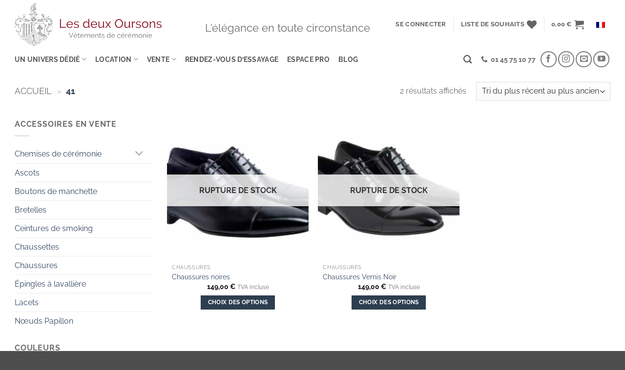

--- FILE ---
content_type: text/html; charset=UTF-8
request_url: https://www.lesdeuxoursons.com/pointure/41/
body_size: 49033
content:
<!DOCTYPE html>
<html lang="fr-FR" class="loading-site no-js">
<head><meta charset="UTF-8" /><script>if(navigator.userAgent.match(/MSIE|Internet Explorer/i)||navigator.userAgent.match(/Trident\/7\..*?rv:11/i)){var href=document.location.href;if(!href.match(/[?&]nowprocket/)){if(href.indexOf("?")==-1){if(href.indexOf("#")==-1){document.location.href=href+"?nowprocket=1"}else{document.location.href=href.replace("#","?nowprocket=1#")}}else{if(href.indexOf("#")==-1){document.location.href=href+"&nowprocket=1"}else{document.location.href=href.replace("#","&nowprocket=1#")}}}}</script><script>(()=>{class RocketLazyLoadScripts{constructor(){this.v="2.0.4",this.userEvents=["keydown","keyup","mousedown","mouseup","mousemove","mouseover","mouseout","touchmove","touchstart","touchend","touchcancel","wheel","click","dblclick","input"],this.attributeEvents=["onblur","onclick","oncontextmenu","ondblclick","onfocus","onmousedown","onmouseenter","onmouseleave","onmousemove","onmouseout","onmouseover","onmouseup","onmousewheel","onscroll","onsubmit"]}async t(){this.i(),this.o(),/iP(ad|hone)/.test(navigator.userAgent)&&this.h(),this.u(),this.l(this),this.m(),this.k(this),this.p(this),this._(),await Promise.all([this.R(),this.L()]),this.lastBreath=Date.now(),this.S(this),this.P(),this.D(),this.O(),this.M(),await this.C(this.delayedScripts.normal),await this.C(this.delayedScripts.defer),await this.C(this.delayedScripts.async),await this.T(),await this.F(),await this.j(),await this.A(),window.dispatchEvent(new Event("rocket-allScriptsLoaded")),this.everythingLoaded=!0,this.lastTouchEnd&&await new Promise(t=>setTimeout(t,500-Date.now()+this.lastTouchEnd)),this.I(),this.H(),this.U(),this.W()}i(){this.CSPIssue=sessionStorage.getItem("rocketCSPIssue"),document.addEventListener("securitypolicyviolation",t=>{this.CSPIssue||"script-src-elem"!==t.violatedDirective||"data"!==t.blockedURI||(this.CSPIssue=!0,sessionStorage.setItem("rocketCSPIssue",!0))},{isRocket:!0})}o(){window.addEventListener("pageshow",t=>{this.persisted=t.persisted,this.realWindowLoadedFired=!0},{isRocket:!0}),window.addEventListener("pagehide",()=>{this.onFirstUserAction=null},{isRocket:!0})}h(){let t;function e(e){t=e}window.addEventListener("touchstart",e,{isRocket:!0}),window.addEventListener("touchend",function i(o){o.changedTouches[0]&&t.changedTouches[0]&&Math.abs(o.changedTouches[0].pageX-t.changedTouches[0].pageX)<10&&Math.abs(o.changedTouches[0].pageY-t.changedTouches[0].pageY)<10&&o.timeStamp-t.timeStamp<200&&(window.removeEventListener("touchstart",e,{isRocket:!0}),window.removeEventListener("touchend",i,{isRocket:!0}),"INPUT"===o.target.tagName&&"text"===o.target.type||(o.target.dispatchEvent(new TouchEvent("touchend",{target:o.target,bubbles:!0})),o.target.dispatchEvent(new MouseEvent("mouseover",{target:o.target,bubbles:!0})),o.target.dispatchEvent(new PointerEvent("click",{target:o.target,bubbles:!0,cancelable:!0,detail:1,clientX:o.changedTouches[0].clientX,clientY:o.changedTouches[0].clientY})),event.preventDefault()))},{isRocket:!0})}q(t){this.userActionTriggered||("mousemove"!==t.type||this.firstMousemoveIgnored?"keyup"===t.type||"mouseover"===t.type||"mouseout"===t.type||(this.userActionTriggered=!0,this.onFirstUserAction&&this.onFirstUserAction()):this.firstMousemoveIgnored=!0),"click"===t.type&&t.preventDefault(),t.stopPropagation(),t.stopImmediatePropagation(),"touchstart"===this.lastEvent&&"touchend"===t.type&&(this.lastTouchEnd=Date.now()),"click"===t.type&&(this.lastTouchEnd=0),this.lastEvent=t.type,t.composedPath&&t.composedPath()[0].getRootNode()instanceof ShadowRoot&&(t.rocketTarget=t.composedPath()[0]),this.savedUserEvents.push(t)}u(){this.savedUserEvents=[],this.userEventHandler=this.q.bind(this),this.userEvents.forEach(t=>window.addEventListener(t,this.userEventHandler,{passive:!1,isRocket:!0})),document.addEventListener("visibilitychange",this.userEventHandler,{isRocket:!0})}U(){this.userEvents.forEach(t=>window.removeEventListener(t,this.userEventHandler,{passive:!1,isRocket:!0})),document.removeEventListener("visibilitychange",this.userEventHandler,{isRocket:!0}),this.savedUserEvents.forEach(t=>{(t.rocketTarget||t.target).dispatchEvent(new window[t.constructor.name](t.type,t))})}m(){const t="return false",e=Array.from(this.attributeEvents,t=>"data-rocket-"+t),i="["+this.attributeEvents.join("],[")+"]",o="[data-rocket-"+this.attributeEvents.join("],[data-rocket-")+"]",s=(e,i,o)=>{o&&o!==t&&(e.setAttribute("data-rocket-"+i,o),e["rocket"+i]=new Function("event",o),e.setAttribute(i,t))};new MutationObserver(t=>{for(const n of t)"attributes"===n.type&&(n.attributeName.startsWith("data-rocket-")||this.everythingLoaded?n.attributeName.startsWith("data-rocket-")&&this.everythingLoaded&&this.N(n.target,n.attributeName.substring(12)):s(n.target,n.attributeName,n.target.getAttribute(n.attributeName))),"childList"===n.type&&n.addedNodes.forEach(t=>{if(t.nodeType===Node.ELEMENT_NODE)if(this.everythingLoaded)for(const i of[t,...t.querySelectorAll(o)])for(const t of i.getAttributeNames())e.includes(t)&&this.N(i,t.substring(12));else for(const e of[t,...t.querySelectorAll(i)])for(const t of e.getAttributeNames())this.attributeEvents.includes(t)&&s(e,t,e.getAttribute(t))})}).observe(document,{subtree:!0,childList:!0,attributeFilter:[...this.attributeEvents,...e]})}I(){this.attributeEvents.forEach(t=>{document.querySelectorAll("[data-rocket-"+t+"]").forEach(e=>{this.N(e,t)})})}N(t,e){const i=t.getAttribute("data-rocket-"+e);i&&(t.setAttribute(e,i),t.removeAttribute("data-rocket-"+e))}k(t){Object.defineProperty(HTMLElement.prototype,"onclick",{get(){return this.rocketonclick||null},set(e){this.rocketonclick=e,this.setAttribute(t.everythingLoaded?"onclick":"data-rocket-onclick","this.rocketonclick(event)")}})}S(t){function e(e,i){let o=e[i];e[i]=null,Object.defineProperty(e,i,{get:()=>o,set(s){t.everythingLoaded?o=s:e["rocket"+i]=o=s}})}e(document,"onreadystatechange"),e(window,"onload"),e(window,"onpageshow");try{Object.defineProperty(document,"readyState",{get:()=>t.rocketReadyState,set(e){t.rocketReadyState=e},configurable:!0}),document.readyState="loading"}catch(t){console.log("WPRocket DJE readyState conflict, bypassing")}}l(t){this.originalAddEventListener=EventTarget.prototype.addEventListener,this.originalRemoveEventListener=EventTarget.prototype.removeEventListener,this.savedEventListeners=[],EventTarget.prototype.addEventListener=function(e,i,o){o&&o.isRocket||!t.B(e,this)&&!t.userEvents.includes(e)||t.B(e,this)&&!t.userActionTriggered||e.startsWith("rocket-")||t.everythingLoaded?t.originalAddEventListener.call(this,e,i,o):(t.savedEventListeners.push({target:this,remove:!1,type:e,func:i,options:o}),"mouseenter"!==e&&"mouseleave"!==e||t.originalAddEventListener.call(this,e,t.savedUserEvents.push,o))},EventTarget.prototype.removeEventListener=function(e,i,o){o&&o.isRocket||!t.B(e,this)&&!t.userEvents.includes(e)||t.B(e,this)&&!t.userActionTriggered||e.startsWith("rocket-")||t.everythingLoaded?t.originalRemoveEventListener.call(this,e,i,o):t.savedEventListeners.push({target:this,remove:!0,type:e,func:i,options:o})}}J(t,e){this.savedEventListeners=this.savedEventListeners.filter(i=>{let o=i.type,s=i.target||window;return e!==o||t!==s||(this.B(o,s)&&(i.type="rocket-"+o),this.$(i),!1)})}H(){EventTarget.prototype.addEventListener=this.originalAddEventListener,EventTarget.prototype.removeEventListener=this.originalRemoveEventListener,this.savedEventListeners.forEach(t=>this.$(t))}$(t){t.remove?this.originalRemoveEventListener.call(t.target,t.type,t.func,t.options):this.originalAddEventListener.call(t.target,t.type,t.func,t.options)}p(t){let e;function i(e){return t.everythingLoaded?e:e.split(" ").map(t=>"load"===t||t.startsWith("load.")?"rocket-jquery-load":t).join(" ")}function o(o){function s(e){const s=o.fn[e];o.fn[e]=o.fn.init.prototype[e]=function(){return this[0]===window&&t.userActionTriggered&&("string"==typeof arguments[0]||arguments[0]instanceof String?arguments[0]=i(arguments[0]):"object"==typeof arguments[0]&&Object.keys(arguments[0]).forEach(t=>{const e=arguments[0][t];delete arguments[0][t],arguments[0][i(t)]=e})),s.apply(this,arguments),this}}if(o&&o.fn&&!t.allJQueries.includes(o)){const e={DOMContentLoaded:[],"rocket-DOMContentLoaded":[]};for(const t in e)document.addEventListener(t,()=>{e[t].forEach(t=>t())},{isRocket:!0});o.fn.ready=o.fn.init.prototype.ready=function(i){function s(){parseInt(o.fn.jquery)>2?setTimeout(()=>i.bind(document)(o)):i.bind(document)(o)}return"function"==typeof i&&(t.realDomReadyFired?!t.userActionTriggered||t.fauxDomReadyFired?s():e["rocket-DOMContentLoaded"].push(s):e.DOMContentLoaded.push(s)),o([])},s("on"),s("one"),s("off"),t.allJQueries.push(o)}e=o}t.allJQueries=[],o(window.jQuery),Object.defineProperty(window,"jQuery",{get:()=>e,set(t){o(t)}})}P(){const t=new Map;document.write=document.writeln=function(e){const i=document.currentScript,o=document.createRange(),s=i.parentElement;let n=t.get(i);void 0===n&&(n=i.nextSibling,t.set(i,n));const c=document.createDocumentFragment();o.setStart(c,0),c.appendChild(o.createContextualFragment(e)),s.insertBefore(c,n)}}async R(){return new Promise(t=>{this.userActionTriggered?t():this.onFirstUserAction=t})}async L(){return new Promise(t=>{document.addEventListener("DOMContentLoaded",()=>{this.realDomReadyFired=!0,t()},{isRocket:!0})})}async j(){return this.realWindowLoadedFired?Promise.resolve():new Promise(t=>{window.addEventListener("load",t,{isRocket:!0})})}M(){this.pendingScripts=[];this.scriptsMutationObserver=new MutationObserver(t=>{for(const e of t)e.addedNodes.forEach(t=>{"SCRIPT"!==t.tagName||t.noModule||t.isWPRocket||this.pendingScripts.push({script:t,promise:new Promise(e=>{const i=()=>{const i=this.pendingScripts.findIndex(e=>e.script===t);i>=0&&this.pendingScripts.splice(i,1),e()};t.addEventListener("load",i,{isRocket:!0}),t.addEventListener("error",i,{isRocket:!0}),setTimeout(i,1e3)})})})}),this.scriptsMutationObserver.observe(document,{childList:!0,subtree:!0})}async F(){await this.X(),this.pendingScripts.length?(await this.pendingScripts[0].promise,await this.F()):this.scriptsMutationObserver.disconnect()}D(){this.delayedScripts={normal:[],async:[],defer:[]},document.querySelectorAll("script[type$=rocketlazyloadscript]").forEach(t=>{t.hasAttribute("data-rocket-src")?t.hasAttribute("async")&&!1!==t.async?this.delayedScripts.async.push(t):t.hasAttribute("defer")&&!1!==t.defer||"module"===t.getAttribute("data-rocket-type")?this.delayedScripts.defer.push(t):this.delayedScripts.normal.push(t):this.delayedScripts.normal.push(t)})}async _(){await this.L();let t=[];document.querySelectorAll("script[type$=rocketlazyloadscript][data-rocket-src]").forEach(e=>{let i=e.getAttribute("data-rocket-src");if(i&&!i.startsWith("data:")){i.startsWith("//")&&(i=location.protocol+i);try{const o=new URL(i).origin;o!==location.origin&&t.push({src:o,crossOrigin:e.crossOrigin||"module"===e.getAttribute("data-rocket-type")})}catch(t){}}}),t=[...new Map(t.map(t=>[JSON.stringify(t),t])).values()],this.Y(t,"preconnect")}async G(t){if(await this.K(),!0!==t.noModule||!("noModule"in HTMLScriptElement.prototype))return new Promise(e=>{let i;function o(){(i||t).setAttribute("data-rocket-status","executed"),e()}try{if(navigator.userAgent.includes("Firefox/")||""===navigator.vendor||this.CSPIssue)i=document.createElement("script"),[...t.attributes].forEach(t=>{let e=t.nodeName;"type"!==e&&("data-rocket-type"===e&&(e="type"),"data-rocket-src"===e&&(e="src"),i.setAttribute(e,t.nodeValue))}),t.text&&(i.text=t.text),t.nonce&&(i.nonce=t.nonce),i.hasAttribute("src")?(i.addEventListener("load",o,{isRocket:!0}),i.addEventListener("error",()=>{i.setAttribute("data-rocket-status","failed-network"),e()},{isRocket:!0}),setTimeout(()=>{i.isConnected||e()},1)):(i.text=t.text,o()),i.isWPRocket=!0,t.parentNode.replaceChild(i,t);else{const i=t.getAttribute("data-rocket-type"),s=t.getAttribute("data-rocket-src");i?(t.type=i,t.removeAttribute("data-rocket-type")):t.removeAttribute("type"),t.addEventListener("load",o,{isRocket:!0}),t.addEventListener("error",i=>{this.CSPIssue&&i.target.src.startsWith("data:")?(console.log("WPRocket: CSP fallback activated"),t.removeAttribute("src"),this.G(t).then(e)):(t.setAttribute("data-rocket-status","failed-network"),e())},{isRocket:!0}),s?(t.fetchPriority="high",t.removeAttribute("data-rocket-src"),t.src=s):t.src="data:text/javascript;base64,"+window.btoa(unescape(encodeURIComponent(t.text)))}}catch(i){t.setAttribute("data-rocket-status","failed-transform"),e()}});t.setAttribute("data-rocket-status","skipped")}async C(t){const e=t.shift();return e?(e.isConnected&&await this.G(e),this.C(t)):Promise.resolve()}O(){this.Y([...this.delayedScripts.normal,...this.delayedScripts.defer,...this.delayedScripts.async],"preload")}Y(t,e){this.trash=this.trash||[];let i=!0;var o=document.createDocumentFragment();t.forEach(t=>{const s=t.getAttribute&&t.getAttribute("data-rocket-src")||t.src;if(s&&!s.startsWith("data:")){const n=document.createElement("link");n.href=s,n.rel=e,"preconnect"!==e&&(n.as="script",n.fetchPriority=i?"high":"low"),t.getAttribute&&"module"===t.getAttribute("data-rocket-type")&&(n.crossOrigin=!0),t.crossOrigin&&(n.crossOrigin=t.crossOrigin),t.integrity&&(n.integrity=t.integrity),t.nonce&&(n.nonce=t.nonce),o.appendChild(n),this.trash.push(n),i=!1}}),document.head.appendChild(o)}W(){this.trash.forEach(t=>t.remove())}async T(){try{document.readyState="interactive"}catch(t){}this.fauxDomReadyFired=!0;try{await this.K(),this.J(document,"readystatechange"),document.dispatchEvent(new Event("rocket-readystatechange")),await this.K(),document.rocketonreadystatechange&&document.rocketonreadystatechange(),await this.K(),this.J(document,"DOMContentLoaded"),document.dispatchEvent(new Event("rocket-DOMContentLoaded")),await this.K(),this.J(window,"DOMContentLoaded"),window.dispatchEvent(new Event("rocket-DOMContentLoaded"))}catch(t){console.error(t)}}async A(){try{document.readyState="complete"}catch(t){}try{await this.K(),this.J(document,"readystatechange"),document.dispatchEvent(new Event("rocket-readystatechange")),await this.K(),document.rocketonreadystatechange&&document.rocketonreadystatechange(),await this.K(),this.J(window,"load"),window.dispatchEvent(new Event("rocket-load")),await this.K(),window.rocketonload&&window.rocketonload(),await this.K(),this.allJQueries.forEach(t=>t(window).trigger("rocket-jquery-load")),await this.K(),this.J(window,"pageshow");const t=new Event("rocket-pageshow");t.persisted=this.persisted,window.dispatchEvent(t),await this.K(),window.rocketonpageshow&&window.rocketonpageshow({persisted:this.persisted})}catch(t){console.error(t)}}async K(){Date.now()-this.lastBreath>45&&(await this.X(),this.lastBreath=Date.now())}async X(){return document.hidden?new Promise(t=>setTimeout(t)):new Promise(t=>requestAnimationFrame(t))}B(t,e){return e===document&&"readystatechange"===t||(e===document&&"DOMContentLoaded"===t||(e===window&&"DOMContentLoaded"===t||(e===window&&"load"===t||e===window&&"pageshow"===t)))}static run(){(new RocketLazyLoadScripts).t()}}RocketLazyLoadScripts.run()})();</script>
	
	<link rel="profile" href="http://gmpg.org/xfn/11" />
	<link rel="pingback" href="https://www.lesdeuxoursons.com/xmlrpc.php" />

	<link rel="dns-prefetch" href="//cdn.hu-manity.co" />
		<!-- Cookie Compliance -->
		<script type="text/javascript">var huOptions = {"appID":"wwwlesdeuxoursonscom-de95206","currentLanguage":"fr","blocking":false,"globalCookie":false,"isAdmin":false,"privacyConsent":true,"forms":[]};</script>
		<script type="text/javascript" src="https://cdn.hu-manity.co/hu-banner.min.js"></script>				<script type="rocketlazyloadscript">document.documentElement.className = document.documentElement.className + ' yes-js js_active js'</script>
			<script type="rocketlazyloadscript">(function(html){html.className = html.className.replace(/\bno-js\b/,'js')})(document.documentElement);</script>
<meta name='robots' content='index, follow, max-image-preview:large, max-snippet:-1, max-video-preview:-1' />
<meta name="viewport" content="width=device-width, initial-scale=1" />
	<!-- This site is optimized with the Yoast SEO Premium plugin v26.6 (Yoast SEO v26.7) - https://yoast.com/wordpress/plugins/seo/ -->
	<title>Archives des 41 &#8211; Les deux Oursons</title>
	<link rel="canonical" href="https://www.lesdeuxoursons.com/pointure/41/" />
	<meta property="og:locale" content="fr_FR" />
	<meta property="og:type" content="article" />
	<meta property="og:title" content="Archives des 41" />
	<meta property="og:url" content="https://www.lesdeuxoursons.com/pointure/41/" />
	<meta property="og:site_name" content="Les deux Oursons" />
	<meta property="og:image" content="https://www.lesdeuxoursons.com/wp-content/uploads/2020/05/Logo_les2oursons_1200x355.png" />
	<meta property="og:image:width" content="1200" />
	<meta property="og:image:height" content="355" />
	<meta property="og:image:type" content="image/png" />
	<meta name="twitter:card" content="summary_large_image" />
	<script type="application/ld+json" class="yoast-schema-graph">{"@context":"https://schema.org","@graph":[{"@type":"CollectionPage","@id":"https://www.lesdeuxoursons.com/pointure/41/","url":"https://www.lesdeuxoursons.com/pointure/41/","name":"Archives des 41 &#8211; Les deux Oursons","isPartOf":{"@id":"https://www.lesdeuxoursons.com/#website"},"primaryImageOfPage":{"@id":"https://www.lesdeuxoursons.com/pointure/41/#primaryimage"},"image":{"@id":"https://www.lesdeuxoursons.com/pointure/41/#primaryimage"},"thumbnailUrl":"https://www.lesdeuxoursons.com/wp-content/uploads/2020/06/CYAN.629_004.JPG","breadcrumb":{"@id":"https://www.lesdeuxoursons.com/pointure/41/#breadcrumb"},"inLanguage":"fr-FR"},{"@type":"ImageObject","inLanguage":"fr-FR","@id":"https://www.lesdeuxoursons.com/pointure/41/#primaryimage","url":"https://www.lesdeuxoursons.com/wp-content/uploads/2020/06/CYAN.629_004.JPG","contentUrl":"https://www.lesdeuxoursons.com/wp-content/uploads/2020/06/CYAN.629_004.JPG","width":640,"height":426},{"@type":"BreadcrumbList","@id":"https://www.lesdeuxoursons.com/pointure/41/#breadcrumb","itemListElement":[{"@type":"ListItem","position":1,"name":"Accueil","item":"https://www.lesdeuxoursons.com/"},{"@type":"ListItem","position":2,"name":"41"}]},{"@type":"WebSite","@id":"https://www.lesdeuxoursons.com/#website","url":"https://www.lesdeuxoursons.com/","name":"Les deux Oursons","description":"L&#039;élégance en toute circonstance","publisher":{"@id":"https://www.lesdeuxoursons.com/#organization"},"potentialAction":[{"@type":"SearchAction","target":{"@type":"EntryPoint","urlTemplate":"https://www.lesdeuxoursons.com/?s={search_term_string}"},"query-input":{"@type":"PropertyValueSpecification","valueRequired":true,"valueName":"search_term_string"}}],"inLanguage":"fr-FR"},{"@type":["Organization","Place","MensClothingStore"],"@id":"https://www.lesdeuxoursons.com/#organization","name":"Les deux Oursons","url":"https://www.lesdeuxoursons.com/","logo":{"@id":"https://www.lesdeuxoursons.com/pointure/41/#local-main-organization-logo"},"image":{"@id":"https://www.lesdeuxoursons.com/pointure/41/#local-main-organization-logo"},"sameAs":["https://www.facebook.com/lesdeuxoursons/","https://www.instagram.com/les2oursons/","https://www.youtube.com/channel/UClFxqh0bUhq5zzypHPL_RFA"],"address":{"@id":"https://www.lesdeuxoursons.com/pointure/41/#local-main-place-address"},"geo":{"@type":"GeoCoordinates","latitude":"48.84963406898388","longitude":"2.2959421847346446"},"telephone":["0145751077"],"openingHoursSpecification":[{"@type":"OpeningHoursSpecification","dayOfWeek":["Monday","Sunday"],"opens":"00:00","closes":"00:00"},{"@type":"OpeningHoursSpecification","dayOfWeek":["Tuesday","Wednesday","Thursday","Friday"],"opens":"10:00","closes":"19:00"},{"@type":"OpeningHoursSpecification","dayOfWeek":["Saturday"],"opens":"10:00","closes":"18:00"}],"email":"contact@lesdeuxoursons.com","vatID":"FR66488964214","taxID":"FR66488964214"},{"@type":"PostalAddress","@id":"https://www.lesdeuxoursons.com/pointure/41/#local-main-place-address","streetAddress":"106 boulevard de Grenelle","addressLocality":"Paris","postalCode":"75015","addressCountry":"FR"},{"@type":"ImageObject","inLanguage":"fr-FR","@id":"https://www.lesdeuxoursons.com/pointure/41/#local-main-organization-logo","url":"https://www.lesdeuxoursons.com/wp-content/uploads/2020/05/Logo_les2oursons_1200x355.png","contentUrl":"https://www.lesdeuxoursons.com/wp-content/uploads/2020/05/Logo_les2oursons_1200x355.png","width":1200,"height":355,"caption":"Les deux Oursons"}]}</script>
	<meta name="geo.placename" content="Paris" />
	<meta name="geo.position" content="48.84963406898388;2.2959421847346446" />
	<meta name="geo.region" content="France" />
	<!-- / Yoast SEO Premium plugin. -->


<link rel='dns-prefetch' href='//widgetlogic.org' />
<link rel='dns-prefetch' href='//unpkg.com' />
<link rel='dns-prefetch' href='//connect.facebook.net' />

<link rel='prefetch' href='https://www.lesdeuxoursons.com/wp-content/themes/flatsome/assets/js/flatsome.js?ver=e2eddd6c228105dac048' />
<link rel='prefetch' href='https://www.lesdeuxoursons.com/wp-content/themes/flatsome/assets/js/chunk.slider.js?ver=3.20.4' />
<link rel='prefetch' href='https://www.lesdeuxoursons.com/wp-content/themes/flatsome/assets/js/chunk.popups.js?ver=3.20.4' />
<link rel='prefetch' href='https://www.lesdeuxoursons.com/wp-content/themes/flatsome/assets/js/chunk.tooltips.js?ver=3.20.4' />
<link rel='prefetch' href='https://www.lesdeuxoursons.com/wp-content/themes/flatsome/assets/js/woocommerce.js?ver=1c9be63d628ff7c3ff4c' />
<link rel="alternate" type="application/rss+xml" title="Les deux Oursons &raquo; Flux" href="https://www.lesdeuxoursons.com/feed/" />
<link rel="alternate" type="application/rss+xml" title="Les deux Oursons &raquo; Flux des commentaires" href="https://www.lesdeuxoursons.com/comments/feed/" />
<link rel="alternate" type="application/rss+xml" title="Flux pour Les deux Oursons &raquo; 41 Pointure" href="https://www.lesdeuxoursons.com/pointure/41/feed/" />
<style id='wp-img-auto-sizes-contain-inline-css' type='text/css'>
img:is([sizes=auto i],[sizes^="auto," i]){contain-intrinsic-size:3000px 1500px}
/*# sourceURL=wp-img-auto-sizes-contain-inline-css */
</style>
<style id='wp-emoji-styles-inline-css' type='text/css'>

	img.wp-smiley, img.emoji {
		display: inline !important;
		border: none !important;
		box-shadow: none !important;
		height: 1em !important;
		width: 1em !important;
		margin: 0 0.07em !important;
		vertical-align: -0.1em !important;
		background: none !important;
		padding: 0 !important;
	}
/*# sourceURL=wp-emoji-styles-inline-css */
</style>
<style id='wp-block-library-inline-css' type='text/css'>
:root{--wp-block-synced-color:#7a00df;--wp-block-synced-color--rgb:122,0,223;--wp-bound-block-color:var(--wp-block-synced-color);--wp-editor-canvas-background:#ddd;--wp-admin-theme-color:#007cba;--wp-admin-theme-color--rgb:0,124,186;--wp-admin-theme-color-darker-10:#006ba1;--wp-admin-theme-color-darker-10--rgb:0,107,160.5;--wp-admin-theme-color-darker-20:#005a87;--wp-admin-theme-color-darker-20--rgb:0,90,135;--wp-admin-border-width-focus:2px}@media (min-resolution:192dpi){:root{--wp-admin-border-width-focus:1.5px}}.wp-element-button{cursor:pointer}:root .has-very-light-gray-background-color{background-color:#eee}:root .has-very-dark-gray-background-color{background-color:#313131}:root .has-very-light-gray-color{color:#eee}:root .has-very-dark-gray-color{color:#313131}:root .has-vivid-green-cyan-to-vivid-cyan-blue-gradient-background{background:linear-gradient(135deg,#00d084,#0693e3)}:root .has-purple-crush-gradient-background{background:linear-gradient(135deg,#34e2e4,#4721fb 50%,#ab1dfe)}:root .has-hazy-dawn-gradient-background{background:linear-gradient(135deg,#faaca8,#dad0ec)}:root .has-subdued-olive-gradient-background{background:linear-gradient(135deg,#fafae1,#67a671)}:root .has-atomic-cream-gradient-background{background:linear-gradient(135deg,#fdd79a,#004a59)}:root .has-nightshade-gradient-background{background:linear-gradient(135deg,#330968,#31cdcf)}:root .has-midnight-gradient-background{background:linear-gradient(135deg,#020381,#2874fc)}:root{--wp--preset--font-size--normal:16px;--wp--preset--font-size--huge:42px}.has-regular-font-size{font-size:1em}.has-larger-font-size{font-size:2.625em}.has-normal-font-size{font-size:var(--wp--preset--font-size--normal)}.has-huge-font-size{font-size:var(--wp--preset--font-size--huge)}.has-text-align-center{text-align:center}.has-text-align-left{text-align:left}.has-text-align-right{text-align:right}.has-fit-text{white-space:nowrap!important}#end-resizable-editor-section{display:none}.aligncenter{clear:both}.items-justified-left{justify-content:flex-start}.items-justified-center{justify-content:center}.items-justified-right{justify-content:flex-end}.items-justified-space-between{justify-content:space-between}.screen-reader-text{border:0;clip-path:inset(50%);height:1px;margin:-1px;overflow:hidden;padding:0;position:absolute;width:1px;word-wrap:normal!important}.screen-reader-text:focus{background-color:#ddd;clip-path:none;color:#444;display:block;font-size:1em;height:auto;left:5px;line-height:normal;padding:15px 23px 14px;text-decoration:none;top:5px;width:auto;z-index:100000}html :where(.has-border-color){border-style:solid}html :where([style*=border-top-color]){border-top-style:solid}html :where([style*=border-right-color]){border-right-style:solid}html :where([style*=border-bottom-color]){border-bottom-style:solid}html :where([style*=border-left-color]){border-left-style:solid}html :where([style*=border-width]){border-style:solid}html :where([style*=border-top-width]){border-top-style:solid}html :where([style*=border-right-width]){border-right-style:solid}html :where([style*=border-bottom-width]){border-bottom-style:solid}html :where([style*=border-left-width]){border-left-style:solid}html :where(img[class*=wp-image-]){height:auto;max-width:100%}:where(figure){margin:0 0 1em}html :where(.is-position-sticky){--wp-admin--admin-bar--position-offset:var(--wp-admin--admin-bar--height,0px)}@media screen and (max-width:600px){html :where(.is-position-sticky){--wp-admin--admin-bar--position-offset:0px}}

/*# sourceURL=wp-block-library-inline-css */
</style><link data-minify="1" rel='stylesheet' id='wc-blocks-style-css' href='https://www.lesdeuxoursons.com/wp-content/cache/min/1/wp-content/plugins/woocommerce/assets/client/blocks/wc-blocks.css?ver=1766883285' type='text/css' media='all' />
<link data-minify="1" rel='stylesheet' id='jquery-selectBox-css' href='https://www.lesdeuxoursons.com/wp-content/cache/background-css/1/www.lesdeuxoursons.com/wp-content/cache/min/1/wp-content/plugins/yith-woocommerce-wishlist/assets/css/jquery.selectBox.css?ver=1766883498&wpr_t=1768850254' type='text/css' media='all' />
<link data-minify="1" rel='stylesheet' id='woocommerce_prettyPhoto_css-css' href='https://www.lesdeuxoursons.com/wp-content/cache/background-css/1/www.lesdeuxoursons.com/wp-content/cache/min/1/wp-content/plugins/woocommerce/assets/css/prettyPhoto.css?ver=1766883498&wpr_t=1768850254' type='text/css' media='all' />
<link data-minify="1" rel='stylesheet' id='yith-wcwl-main-css' href='https://www.lesdeuxoursons.com/wp-content/cache/background-css/1/www.lesdeuxoursons.com/wp-content/cache/min/1/wp-content/plugins/yith-woocommerce-wishlist/assets/css/style.css?ver=1766883498&wpr_t=1768850254' type='text/css' media='all' />
<style id='yith-wcwl-main-inline-css' type='text/css'>
 :root { --rounded-corners-radius: 16px; --color-add-to-cart-background: #333333; --color-add-to-cart-text: #FFFFFF; --color-add-to-cart-border: #333333; --color-add-to-cart-background-hover: #4F4F4F; --color-add-to-cart-text-hover: #FFFFFF; --color-add-to-cart-border-hover: #4F4F4F; --add-to-cart-rounded-corners-radius: 16px; --color-button-style-1-background: #333333; --color-button-style-1-text: #FFFFFF; --color-button-style-1-border: #333333; --color-button-style-1-background-hover: #4F4F4F; --color-button-style-1-text-hover: #FFFFFF; --color-button-style-1-border-hover: #4F4F4F; --color-button-style-2-background: #333333; --color-button-style-2-text: #FFFFFF; --color-button-style-2-border: #333333; --color-button-style-2-background-hover: #4F4F4F; --color-button-style-2-text-hover: #FFFFFF; --color-button-style-2-border-hover: #4F4F4F; --color-wishlist-table-background: #FFFFFF; --color-wishlist-table-text: #6d6c6c; --color-wishlist-table-border: #FFFFFF; --color-headers-background: #F4F4F4; --color-share-button-color: #FFFFFF; --color-share-button-color-hover: #FFFFFF; --color-fb-button-background: #39599E; --color-fb-button-background-hover: #595A5A; --color-tw-button-background: #45AFE2; --color-tw-button-background-hover: #595A5A; --color-pr-button-background: #AB2E31; --color-pr-button-background-hover: #595A5A; --color-em-button-background: #FBB102; --color-em-button-background-hover: #595A5A; --color-wa-button-background: #00A901; --color-wa-button-background-hover: #595A5A; --feedback-duration: 3s } 
 :root { --rounded-corners-radius: 16px; --color-add-to-cart-background: #333333; --color-add-to-cart-text: #FFFFFF; --color-add-to-cart-border: #333333; --color-add-to-cart-background-hover: #4F4F4F; --color-add-to-cart-text-hover: #FFFFFF; --color-add-to-cart-border-hover: #4F4F4F; --add-to-cart-rounded-corners-radius: 16px; --color-button-style-1-background: #333333; --color-button-style-1-text: #FFFFFF; --color-button-style-1-border: #333333; --color-button-style-1-background-hover: #4F4F4F; --color-button-style-1-text-hover: #FFFFFF; --color-button-style-1-border-hover: #4F4F4F; --color-button-style-2-background: #333333; --color-button-style-2-text: #FFFFFF; --color-button-style-2-border: #333333; --color-button-style-2-background-hover: #4F4F4F; --color-button-style-2-text-hover: #FFFFFF; --color-button-style-2-border-hover: #4F4F4F; --color-wishlist-table-background: #FFFFFF; --color-wishlist-table-text: #6d6c6c; --color-wishlist-table-border: #FFFFFF; --color-headers-background: #F4F4F4; --color-share-button-color: #FFFFFF; --color-share-button-color-hover: #FFFFFF; --color-fb-button-background: #39599E; --color-fb-button-background-hover: #595A5A; --color-tw-button-background: #45AFE2; --color-tw-button-background-hover: #595A5A; --color-pr-button-background: #AB2E31; --color-pr-button-background-hover: #595A5A; --color-em-button-background: #FBB102; --color-em-button-background-hover: #595A5A; --color-wa-button-background: #00A901; --color-wa-button-background-hover: #595A5A; --feedback-duration: 3s } 
/*# sourceURL=yith-wcwl-main-inline-css */
</style>
<style id='global-styles-inline-css' type='text/css'>
:root{--wp--preset--aspect-ratio--square: 1;--wp--preset--aspect-ratio--4-3: 4/3;--wp--preset--aspect-ratio--3-4: 3/4;--wp--preset--aspect-ratio--3-2: 3/2;--wp--preset--aspect-ratio--2-3: 2/3;--wp--preset--aspect-ratio--16-9: 16/9;--wp--preset--aspect-ratio--9-16: 9/16;--wp--preset--color--black: #000000;--wp--preset--color--cyan-bluish-gray: #abb8c3;--wp--preset--color--white: #ffffff;--wp--preset--color--pale-pink: #f78da7;--wp--preset--color--vivid-red: #cf2e2e;--wp--preset--color--luminous-vivid-orange: #ff6900;--wp--preset--color--luminous-vivid-amber: #fcb900;--wp--preset--color--light-green-cyan: #7bdcb5;--wp--preset--color--vivid-green-cyan: #00d084;--wp--preset--color--pale-cyan-blue: #8ed1fc;--wp--preset--color--vivid-cyan-blue: #0693e3;--wp--preset--color--vivid-purple: #9b51e0;--wp--preset--color--primary: #2d3e50;--wp--preset--color--secondary: #821329;--wp--preset--color--success: #627D47;--wp--preset--color--alert: #dd3333;--wp--preset--gradient--vivid-cyan-blue-to-vivid-purple: linear-gradient(135deg,rgb(6,147,227) 0%,rgb(155,81,224) 100%);--wp--preset--gradient--light-green-cyan-to-vivid-green-cyan: linear-gradient(135deg,rgb(122,220,180) 0%,rgb(0,208,130) 100%);--wp--preset--gradient--luminous-vivid-amber-to-luminous-vivid-orange: linear-gradient(135deg,rgb(252,185,0) 0%,rgb(255,105,0) 100%);--wp--preset--gradient--luminous-vivid-orange-to-vivid-red: linear-gradient(135deg,rgb(255,105,0) 0%,rgb(207,46,46) 100%);--wp--preset--gradient--very-light-gray-to-cyan-bluish-gray: linear-gradient(135deg,rgb(238,238,238) 0%,rgb(169,184,195) 100%);--wp--preset--gradient--cool-to-warm-spectrum: linear-gradient(135deg,rgb(74,234,220) 0%,rgb(151,120,209) 20%,rgb(207,42,186) 40%,rgb(238,44,130) 60%,rgb(251,105,98) 80%,rgb(254,248,76) 100%);--wp--preset--gradient--blush-light-purple: linear-gradient(135deg,rgb(255,206,236) 0%,rgb(152,150,240) 100%);--wp--preset--gradient--blush-bordeaux: linear-gradient(135deg,rgb(254,205,165) 0%,rgb(254,45,45) 50%,rgb(107,0,62) 100%);--wp--preset--gradient--luminous-dusk: linear-gradient(135deg,rgb(255,203,112) 0%,rgb(199,81,192) 50%,rgb(65,88,208) 100%);--wp--preset--gradient--pale-ocean: linear-gradient(135deg,rgb(255,245,203) 0%,rgb(182,227,212) 50%,rgb(51,167,181) 100%);--wp--preset--gradient--electric-grass: linear-gradient(135deg,rgb(202,248,128) 0%,rgb(113,206,126) 100%);--wp--preset--gradient--midnight: linear-gradient(135deg,rgb(2,3,129) 0%,rgb(40,116,252) 100%);--wp--preset--font-size--small: 13px;--wp--preset--font-size--medium: 20px;--wp--preset--font-size--large: 36px;--wp--preset--font-size--x-large: 42px;--wp--preset--spacing--20: 0.44rem;--wp--preset--spacing--30: 0.67rem;--wp--preset--spacing--40: 1rem;--wp--preset--spacing--50: 1.5rem;--wp--preset--spacing--60: 2.25rem;--wp--preset--spacing--70: 3.38rem;--wp--preset--spacing--80: 5.06rem;--wp--preset--shadow--natural: 6px 6px 9px rgba(0, 0, 0, 0.2);--wp--preset--shadow--deep: 12px 12px 50px rgba(0, 0, 0, 0.4);--wp--preset--shadow--sharp: 6px 6px 0px rgba(0, 0, 0, 0.2);--wp--preset--shadow--outlined: 6px 6px 0px -3px rgb(255, 255, 255), 6px 6px rgb(0, 0, 0);--wp--preset--shadow--crisp: 6px 6px 0px rgb(0, 0, 0);}:where(body) { margin: 0; }.wp-site-blocks > .alignleft { float: left; margin-right: 2em; }.wp-site-blocks > .alignright { float: right; margin-left: 2em; }.wp-site-blocks > .aligncenter { justify-content: center; margin-left: auto; margin-right: auto; }:where(.is-layout-flex){gap: 0.5em;}:where(.is-layout-grid){gap: 0.5em;}.is-layout-flow > .alignleft{float: left;margin-inline-start: 0;margin-inline-end: 2em;}.is-layout-flow > .alignright{float: right;margin-inline-start: 2em;margin-inline-end: 0;}.is-layout-flow > .aligncenter{margin-left: auto !important;margin-right: auto !important;}.is-layout-constrained > .alignleft{float: left;margin-inline-start: 0;margin-inline-end: 2em;}.is-layout-constrained > .alignright{float: right;margin-inline-start: 2em;margin-inline-end: 0;}.is-layout-constrained > .aligncenter{margin-left: auto !important;margin-right: auto !important;}.is-layout-constrained > :where(:not(.alignleft):not(.alignright):not(.alignfull)){margin-left: auto !important;margin-right: auto !important;}body .is-layout-flex{display: flex;}.is-layout-flex{flex-wrap: wrap;align-items: center;}.is-layout-flex > :is(*, div){margin: 0;}body .is-layout-grid{display: grid;}.is-layout-grid > :is(*, div){margin: 0;}body{padding-top: 0px;padding-right: 0px;padding-bottom: 0px;padding-left: 0px;}a:where(:not(.wp-element-button)){text-decoration: none;}:root :where(.wp-element-button, .wp-block-button__link){background-color: #32373c;border-width: 0;color: #fff;font-family: inherit;font-size: inherit;font-style: inherit;font-weight: inherit;letter-spacing: inherit;line-height: inherit;padding-top: calc(0.667em + 2px);padding-right: calc(1.333em + 2px);padding-bottom: calc(0.667em + 2px);padding-left: calc(1.333em + 2px);text-decoration: none;text-transform: inherit;}.has-black-color{color: var(--wp--preset--color--black) !important;}.has-cyan-bluish-gray-color{color: var(--wp--preset--color--cyan-bluish-gray) !important;}.has-white-color{color: var(--wp--preset--color--white) !important;}.has-pale-pink-color{color: var(--wp--preset--color--pale-pink) !important;}.has-vivid-red-color{color: var(--wp--preset--color--vivid-red) !important;}.has-luminous-vivid-orange-color{color: var(--wp--preset--color--luminous-vivid-orange) !important;}.has-luminous-vivid-amber-color{color: var(--wp--preset--color--luminous-vivid-amber) !important;}.has-light-green-cyan-color{color: var(--wp--preset--color--light-green-cyan) !important;}.has-vivid-green-cyan-color{color: var(--wp--preset--color--vivid-green-cyan) !important;}.has-pale-cyan-blue-color{color: var(--wp--preset--color--pale-cyan-blue) !important;}.has-vivid-cyan-blue-color{color: var(--wp--preset--color--vivid-cyan-blue) !important;}.has-vivid-purple-color{color: var(--wp--preset--color--vivid-purple) !important;}.has-primary-color{color: var(--wp--preset--color--primary) !important;}.has-secondary-color{color: var(--wp--preset--color--secondary) !important;}.has-success-color{color: var(--wp--preset--color--success) !important;}.has-alert-color{color: var(--wp--preset--color--alert) !important;}.has-black-background-color{background-color: var(--wp--preset--color--black) !important;}.has-cyan-bluish-gray-background-color{background-color: var(--wp--preset--color--cyan-bluish-gray) !important;}.has-white-background-color{background-color: var(--wp--preset--color--white) !important;}.has-pale-pink-background-color{background-color: var(--wp--preset--color--pale-pink) !important;}.has-vivid-red-background-color{background-color: var(--wp--preset--color--vivid-red) !important;}.has-luminous-vivid-orange-background-color{background-color: var(--wp--preset--color--luminous-vivid-orange) !important;}.has-luminous-vivid-amber-background-color{background-color: var(--wp--preset--color--luminous-vivid-amber) !important;}.has-light-green-cyan-background-color{background-color: var(--wp--preset--color--light-green-cyan) !important;}.has-vivid-green-cyan-background-color{background-color: var(--wp--preset--color--vivid-green-cyan) !important;}.has-pale-cyan-blue-background-color{background-color: var(--wp--preset--color--pale-cyan-blue) !important;}.has-vivid-cyan-blue-background-color{background-color: var(--wp--preset--color--vivid-cyan-blue) !important;}.has-vivid-purple-background-color{background-color: var(--wp--preset--color--vivid-purple) !important;}.has-primary-background-color{background-color: var(--wp--preset--color--primary) !important;}.has-secondary-background-color{background-color: var(--wp--preset--color--secondary) !important;}.has-success-background-color{background-color: var(--wp--preset--color--success) !important;}.has-alert-background-color{background-color: var(--wp--preset--color--alert) !important;}.has-black-border-color{border-color: var(--wp--preset--color--black) !important;}.has-cyan-bluish-gray-border-color{border-color: var(--wp--preset--color--cyan-bluish-gray) !important;}.has-white-border-color{border-color: var(--wp--preset--color--white) !important;}.has-pale-pink-border-color{border-color: var(--wp--preset--color--pale-pink) !important;}.has-vivid-red-border-color{border-color: var(--wp--preset--color--vivid-red) !important;}.has-luminous-vivid-orange-border-color{border-color: var(--wp--preset--color--luminous-vivid-orange) !important;}.has-luminous-vivid-amber-border-color{border-color: var(--wp--preset--color--luminous-vivid-amber) !important;}.has-light-green-cyan-border-color{border-color: var(--wp--preset--color--light-green-cyan) !important;}.has-vivid-green-cyan-border-color{border-color: var(--wp--preset--color--vivid-green-cyan) !important;}.has-pale-cyan-blue-border-color{border-color: var(--wp--preset--color--pale-cyan-blue) !important;}.has-vivid-cyan-blue-border-color{border-color: var(--wp--preset--color--vivid-cyan-blue) !important;}.has-vivid-purple-border-color{border-color: var(--wp--preset--color--vivid-purple) !important;}.has-primary-border-color{border-color: var(--wp--preset--color--primary) !important;}.has-secondary-border-color{border-color: var(--wp--preset--color--secondary) !important;}.has-success-border-color{border-color: var(--wp--preset--color--success) !important;}.has-alert-border-color{border-color: var(--wp--preset--color--alert) !important;}.has-vivid-cyan-blue-to-vivid-purple-gradient-background{background: var(--wp--preset--gradient--vivid-cyan-blue-to-vivid-purple) !important;}.has-light-green-cyan-to-vivid-green-cyan-gradient-background{background: var(--wp--preset--gradient--light-green-cyan-to-vivid-green-cyan) !important;}.has-luminous-vivid-amber-to-luminous-vivid-orange-gradient-background{background: var(--wp--preset--gradient--luminous-vivid-amber-to-luminous-vivid-orange) !important;}.has-luminous-vivid-orange-to-vivid-red-gradient-background{background: var(--wp--preset--gradient--luminous-vivid-orange-to-vivid-red) !important;}.has-very-light-gray-to-cyan-bluish-gray-gradient-background{background: var(--wp--preset--gradient--very-light-gray-to-cyan-bluish-gray) !important;}.has-cool-to-warm-spectrum-gradient-background{background: var(--wp--preset--gradient--cool-to-warm-spectrum) !important;}.has-blush-light-purple-gradient-background{background: var(--wp--preset--gradient--blush-light-purple) !important;}.has-blush-bordeaux-gradient-background{background: var(--wp--preset--gradient--blush-bordeaux) !important;}.has-luminous-dusk-gradient-background{background: var(--wp--preset--gradient--luminous-dusk) !important;}.has-pale-ocean-gradient-background{background: var(--wp--preset--gradient--pale-ocean) !important;}.has-electric-grass-gradient-background{background: var(--wp--preset--gradient--electric-grass) !important;}.has-midnight-gradient-background{background: var(--wp--preset--gradient--midnight) !important;}.has-small-font-size{font-size: var(--wp--preset--font-size--small) !important;}.has-medium-font-size{font-size: var(--wp--preset--font-size--medium) !important;}.has-large-font-size{font-size: var(--wp--preset--font-size--large) !important;}.has-x-large-font-size{font-size: var(--wp--preset--font-size--x-large) !important;}
/*# sourceURL=global-styles-inline-css */
</style>

<link data-minify="1" rel='stylesheet' id='block-widget-css' href='https://www.lesdeuxoursons.com/wp-content/cache/min/1/wp-content/plugins/widget-logic/block_widget/css/widget.css?ver=1766883285' type='text/css' media='all' />
<link rel='stylesheet' id='ttt-pnwc-css' href='https://www.lesdeuxoursons.com/wp-content/plugins/popup-notices-for-woocommerce/assets/css/pnwc-frontend.min.css?ver=251008-23821' type='text/css' media='all' />
<style id='woocommerce-inline-inline-css' type='text/css'>
.woocommerce form .form-row .required { visibility: visible; }
/*# sourceURL=woocommerce-inline-inline-css */
</style>
<link rel='stylesheet' id='wpml-legacy-vertical-list-0-css' href='https://www.lesdeuxoursons.com/wp-content/plugins/sitepress-multilingual-cms/templates/language-switchers/legacy-list-vertical/style.min.css?ver=1' type='text/css' media='all' />
<link rel='stylesheet' id='wpml-menu-item-0-css' href='https://www.lesdeuxoursons.com/wp-content/plugins/sitepress-multilingual-cms/templates/language-switchers/menu-item/style.min.css?ver=1' type='text/css' media='all' />
<style id='wpml-menu-item-0-inline-css' type='text/css'>
.wpml-ls-slot-207, .wpml-ls-slot-207 a, .wpml-ls-slot-207 a:visited{background-color:#e5e5e5;color:#222222;}.wpml-ls-slot-207:hover, .wpml-ls-slot-207:hover a, .wpml-ls-slot-207 a:hover{color:#000000;background-color:#eeeeee;}.wpml-ls-slot-207.wpml-ls-current-language, .wpml-ls-slot-207.wpml-ls-current-language a, .wpml-ls-slot-207.wpml-ls-current-language a:visited{color:#222222;background-color:#eeeeee;}.wpml-ls-slot-207.wpml-ls-current-language:hover, .wpml-ls-slot-207.wpml-ls-current-language:hover a, .wpml-ls-slot-207.wpml-ls-current-language a:hover{color:#000000;background-color:#eeeeee;}
/*# sourceURL=wpml-menu-item-0-inline-css */
</style>
<link rel='stylesheet' id='bookly-ladda.min.css-css' href='https://www.lesdeuxoursons.com/wp-content/plugins/bookly-responsive-appointment-booking-tool/frontend/resources/css/ladda.min.css?ver=26.3' type='text/css' media='all' />
<link data-minify="1" rel='stylesheet' id='bookly-tailwind.css-css' href='https://www.lesdeuxoursons.com/wp-content/cache/background-css/1/www.lesdeuxoursons.com/wp-content/cache/min/1/wp-content/plugins/bookly-responsive-appointment-booking-tool/backend/resources/tailwind/tailwind.css?ver=1766883285&wpr_t=1768850254' type='text/css' media='all' />
<link data-minify="1" rel='stylesheet' id='bookly-modern-booking-form-calendar.css-css' href='https://www.lesdeuxoursons.com/wp-content/cache/min/1/wp-content/plugins/bookly-responsive-appointment-booking-tool/frontend/resources/css/modern-booking-form-calendar.css?ver=1766883285' type='text/css' media='all' />
<link data-minify="1" rel='stylesheet' id='bookly-bootstrap-icons.min.css-css' href='https://www.lesdeuxoursons.com/wp-content/cache/min/1/wp-content/plugins/bookly-responsive-appointment-booking-tool/frontend/resources/css/bootstrap-icons.min.css?ver=1766883285' type='text/css' media='all' />
<link data-minify="1" rel='stylesheet' id='bookly-intlTelInput.css-css' href='https://www.lesdeuxoursons.com/wp-content/cache/min/1/wp-content/plugins/bookly-responsive-appointment-booking-tool/frontend/resources/css/intlTelInput.css?ver=1766883285' type='text/css' media='all' />
<link data-minify="1" rel='stylesheet' id='bookly-bookly-main.css-css' href='https://www.lesdeuxoursons.com/wp-content/cache/background-css/1/www.lesdeuxoursons.com/wp-content/cache/min/1/wp-content/plugins/bookly-responsive-appointment-booking-tool/frontend/resources/css/bookly-main.css?ver=1766883285&wpr_t=1768850254' type='text/css' media='all' />
<link rel='stylesheet' id='bookly-bootstrap.min.css-css' href='https://www.lesdeuxoursons.com/wp-content/cache/background-css/1/www.lesdeuxoursons.com/wp-content/plugins/bookly-responsive-appointment-booking-tool/backend/resources/bootstrap/css/bootstrap.min.css?ver=26.3&wpr_t=1768850254' type='text/css' media='all' />
<link data-minify="1" rel='stylesheet' id='bookly-customer-profile.css-css' href='https://www.lesdeuxoursons.com/wp-content/cache/min/1/wp-content/plugins/bookly-addon-pro/frontend/modules/customer_profile/resources/css/customer-profile.css?ver=1766883285' type='text/css' media='all' />
<link data-minify="1" rel='stylesheet' id='flatsome-woocommerce-wishlist-css' href='https://www.lesdeuxoursons.com/wp-content/cache/min/1/wp-content/themes/flatsome/inc/integrations/wc-yith-wishlist/wishlist.css?ver=1766883285' type='text/css' media='all' />
<link data-minify="1" rel='stylesheet' id='wp_mailjet_form_builder_widget-widget-front-styles-css' href='https://www.lesdeuxoursons.com/wp-content/cache/min/1/wp-content/plugins/mailjet-for-wordpress/src/widgetformbuilder/css/front-widget.css?ver=1766883285' type='text/css' media='all' />
<link data-minify="1" rel='stylesheet' id='select2-css' href='https://www.lesdeuxoursons.com/wp-content/cache/min/1/wp-content/plugins/woocommerce/assets/css/select2.css?ver=1766883285' type='text/css' media='all' />
<link data-minify="1" rel='stylesheet' id='dashicons-css' href='https://www.lesdeuxoursons.com/wp-content/cache/min/1/wp-includes/css/dashicons.min.css?ver=1766883285' type='text/css' media='all' />
<style id='dashicons-inline-css' type='text/css'>
[data-font="Dashicons"]:before {font-family: 'Dashicons' !important;content: attr(data-icon) !important;speak: none !important;font-weight: normal !important;font-variant: normal !important;text-transform: none !important;line-height: 1 !important;font-style: normal !important;-webkit-font-smoothing: antialiased !important;-moz-osx-font-smoothing: grayscale !important;}
/*# sourceURL=dashicons-inline-css */
</style>
<link data-minify="1" rel='stylesheet' id='jquery-ui-style-css' href='https://www.lesdeuxoursons.com/wp-content/cache/background-css/1/www.lesdeuxoursons.com/wp-content/cache/min/1/wp-content/plugins/woocommerce-extra-product-options-pro/public/assets/css/jquery-ui/jquery-ui.css?ver=1766883285&wpr_t=1768850254' type='text/css' media='all' />
<link data-minify="1" rel='stylesheet' id='thwepo-timepicker-style-css' href='https://www.lesdeuxoursons.com/wp-content/cache/min/1/wp-content/plugins/woocommerce-extra-product-options-pro/public/assets/js/timepicker/jquery.timepicker.css?ver=1766883285' type='text/css' media='all' />
<link data-minify="1" rel='stylesheet' id='thwepo-daterange-style-css' href='https://www.lesdeuxoursons.com/wp-content/cache/min/1/wp-content/plugins/woocommerce-extra-product-options-pro/public/assets/js/date-range-picker/daterangepicker.css?ver=1766883285' type='text/css' media='all' />
<link rel='stylesheet' id='thwepo-public-style-css' href='https://www.lesdeuxoursons.com/wp-content/cache/background-css/1/www.lesdeuxoursons.com/wp-content/plugins/woocommerce-extra-product-options-pro/public/assets/css/thwepo-public.min.css?ver=6.9&wpr_t=1768850254' type='text/css' media='all' />
<link rel='stylesheet' id='wp-color-picker-css' href='https://www.lesdeuxoursons.com/wp-admin/css/color-picker.min.css?ver=6.9' type='text/css' media='all' />
<link data-minify="1" rel='stylesheet' id='flatsome-main-css' href='https://www.lesdeuxoursons.com/wp-content/cache/background-css/1/www.lesdeuxoursons.com/wp-content/cache/min/1/wp-content/themes/flatsome/assets/css/flatsome.css?ver=1766883285&wpr_t=1768850254' type='text/css' media='all' />
<style id='flatsome-main-inline-css' type='text/css'>
@font-face {
				font-family: "fl-icons";
				font-display: block;
				src: url(https://www.lesdeuxoursons.com/wp-content/themes/flatsome/assets/css/icons/fl-icons.eot?v=3.20.4);
				src:
					url(https://www.lesdeuxoursons.com/wp-content/themes/flatsome/assets/css/icons/fl-icons.eot#iefix?v=3.20.4) format("embedded-opentype"),
					url(https://www.lesdeuxoursons.com/wp-content/themes/flatsome/assets/css/icons/fl-icons.woff2?v=3.20.4) format("woff2"),
					url(https://www.lesdeuxoursons.com/wp-content/themes/flatsome/assets/css/icons/fl-icons.ttf?v=3.20.4) format("truetype"),
					url(https://www.lesdeuxoursons.com/wp-content/themes/flatsome/assets/css/icons/fl-icons.woff?v=3.20.4) format("woff"),
					url(https://www.lesdeuxoursons.com/wp-content/themes/flatsome/assets/css/icons/fl-icons.svg?v=3.20.4#fl-icons) format("svg");
			}
/*# sourceURL=flatsome-main-inline-css */
</style>
<link data-minify="1" rel='stylesheet' id='flatsome-shop-css' href='https://www.lesdeuxoursons.com/wp-content/cache/min/1/wp-content/themes/flatsome/assets/css/flatsome-shop.css?ver=1766883285' type='text/css' media='all' />
<link rel='stylesheet' id='flatsome-style-css' href='https://www.lesdeuxoursons.com/wp-content/themes/les-deux-oursons/style.css?ver=3.0' type='text/css' media='all' />
<style id='rocket-lazyload-inline-css' type='text/css'>
.rll-youtube-player{position:relative;padding-bottom:56.23%;height:0;overflow:hidden;max-width:100%;}.rll-youtube-player:focus-within{outline: 2px solid currentColor;outline-offset: 5px;}.rll-youtube-player iframe{position:absolute;top:0;left:0;width:100%;height:100%;z-index:100;background:0 0}.rll-youtube-player img{bottom:0;display:block;left:0;margin:auto;max-width:100%;width:100%;position:absolute;right:0;top:0;border:none;height:auto;-webkit-transition:.4s all;-moz-transition:.4s all;transition:.4s all}.rll-youtube-player img:hover{-webkit-filter:brightness(75%)}.rll-youtube-player .play{height:100%;width:100%;left:0;top:0;position:absolute;background:var(--wpr-bg-f04a5d3c-b9c7-489a-800a-fd79f40e9ffe) no-repeat center;background-color: transparent !important;cursor:pointer;border:none;}
/*# sourceURL=rocket-lazyload-inline-css */
</style>
<script type="text/javascript" id="wpml-cookie-js-extra">
/* <![CDATA[ */
var wpml_cookies = {"wp-wpml_current_language":{"value":"fr","expires":1,"path":"/"}};
var wpml_cookies = {"wp-wpml_current_language":{"value":"fr","expires":1,"path":"/"}};
//# sourceURL=wpml-cookie-js-extra
/* ]]> */
</script>
<script data-minify="1" type="text/javascript" src="https://www.lesdeuxoursons.com/wp-content/cache/min/1/wp-content/plugins/sitepress-multilingual-cms/res/js/cookies/language-cookie.js?ver=1766883286" id="wpml-cookie-js" defer="defer" data-wp-strategy="defer"></script>
<script type="text/javascript" src="https://www.lesdeuxoursons.com/wp-includes/js/jquery/jquery.min.js?ver=3.7.1" id="jquery-core-js"></script>
<script type="text/javascript" src="https://www.lesdeuxoursons.com/wp-includes/js/jquery/jquery-migrate.min.js?ver=3.4.1" id="jquery-migrate-js"></script>
<script type="text/javascript" id="sbi_scripts-js-extra">
/* <![CDATA[ */
var sb_instagram_js_options = {"font_method":"svg","resized_url":"https://www.lesdeuxoursons.com/wp-content/uploads/sb-instagram-feed-images/","placeholder":"https://www.lesdeuxoursons.com/wp-content/plugins/instagram-feed/img/placeholder.png","ajax_url":"https://www.lesdeuxoursons.com/wp-admin/admin-ajax.php"};
//# sourceURL=sbi_scripts-js-extra
/* ]]> */
</script>
<script type="text/javascript" src="https://www.lesdeuxoursons.com/wp-content/plugins/instagram-feed/js/sbi-scripts.min.js?ver=6.10.0" id="sbi_scripts-js" data-rocket-defer defer></script>
<script type="text/javascript" src="https://www.lesdeuxoursons.com/wp-content/plugins/woocommerce/assets/js/jquery-blockui/jquery.blockUI.min.js?ver=2.7.0-wc.10.4.3" id="wc-jquery-blockui-js" data-wp-strategy="defer"></script>
<script type="text/javascript" id="wc-add-to-cart-js-extra">
/* <![CDATA[ */
var wc_add_to_cart_params = {"ajax_url":"/wp-admin/admin-ajax.php","wc_ajax_url":"/?wc-ajax=%%endpoint%%","i18n_view_cart":"Voir le panier","cart_url":"https://www.lesdeuxoursons.com/panier/","is_cart":"","cart_redirect_after_add":"no"};
//# sourceURL=wc-add-to-cart-js-extra
/* ]]> */
</script>
<script type="text/javascript" src="https://www.lesdeuxoursons.com/wp-content/plugins/woocommerce/assets/js/frontend/add-to-cart.min.js?ver=10.4.3" id="wc-add-to-cart-js" defer="defer" data-wp-strategy="defer"></script>
<script type="text/javascript" src="https://www.lesdeuxoursons.com/wp-content/plugins/woocommerce/assets/js/js-cookie/js.cookie.min.js?ver=2.1.4-wc.10.4.3" id="wc-js-cookie-js" data-wp-strategy="defer" data-rocket-defer defer></script>
<script data-minify="1" type="text/javascript" src="https://www.lesdeuxoursons.com/wp-content/cache/min/1/fr_FR/sdk.js?ver=1766883286" id="bookly-sdk.js-js" data-rocket-defer defer></script>
<script type="text/javascript" src="https://www.lesdeuxoursons.com/wp-content/plugins/bookly-responsive-appointment-booking-tool/frontend/resources/js/spin.min.js?ver=26.3" id="bookly-spin.min.js-js" data-rocket-defer defer></script>
<script type="text/javascript" id="bookly-globals-js-extra">
/* <![CDATA[ */
var BooklyL10nGlobal = {"csrf_token":"2a4a187609","ajax_url_backend":"https://www.lesdeuxoursons.com/wp-admin/admin-ajax.php","ajax_url_frontend":"https://www.lesdeuxoursons.com/wp-admin/admin-ajax.php?lang=fr","mjsTimeFormat":"H[h]mm","datePicker":{"format":"D MMMM YYYY","monthNames":["janvier","f\u00e9vrier","mars","avril","mai","juin","juillet","ao\u00fbt","septembre","octobre","novembre","d\u00e9cembre"],"daysOfWeek":["dim","lun","mar","mer","jeu","ven","sam"],"firstDay":1,"monthNamesShort":["Jan","F\u00e9v","Mar","Avr","Mai","Juin","Juil","Ao\u00fbt","Sep","Oct","Nov","D\u00e9c"],"dayNames":["dimanche","lundi","mardi","mercredi","jeudi","vendredi","samedi"],"dayNamesShort":["dim","lun","mar","mer","jeu","ven","sam"],"meridiem":{"am":"am","pm":"pm","AM":"AM","PM":"PM"}},"dateRange":{"format":"D MMMM YYYY","applyLabel":"Appliquer","cancelLabel":"Annuler","fromLabel":"De","toLabel":"A","customRangeLabel":"D\u00e9finir p\u00e9riode","tomorrow":"Demain","today":"Aujourd'hui","anyTime":"Toutes les dates","yesterday":"Hier","last_7":"7 derniers jours","last_30":"30 derniers jours","next_7":"Les 7 prochains jours","next_30":"Les 30 prochains jours","thisMonth":"Mois en cours","nextMonth":"Mois suivant","lastMonth":"Mois dernier","firstDay":1},"l10n":{"apply":"Appliquer","cancel":"Annuler","areYouSure":"\u00cates-vous s\u00fbr ?"},"addons":["pro"],"cloud_products":"","data":{}};
//# sourceURL=bookly-globals-js-extra
/* ]]> */
</script>
<script type="text/javascript" src="https://www.lesdeuxoursons.com/wp-content/plugins/bookly-responsive-appointment-booking-tool/frontend/resources/js/ladda.min.js?ver=26.3" id="bookly-ladda.min.js-js" data-rocket-defer defer></script>
<script type="text/javascript" src="https://www.lesdeuxoursons.com/wp-content/plugins/bookly-responsive-appointment-booking-tool/backend/resources/js/moment.min.js?ver=26.3" id="bookly-moment.min.js-js" data-rocket-defer defer></script>
<script type="text/javascript" src="https://www.lesdeuxoursons.com/wp-content/plugins/bookly-responsive-appointment-booking-tool/frontend/resources/js/hammer.min.js?ver=26.3" id="bookly-hammer.min.js-js" data-rocket-defer defer></script>
<script type="text/javascript" src="https://www.lesdeuxoursons.com/wp-content/plugins/bookly-responsive-appointment-booking-tool/frontend/resources/js/jquery.hammer.min.js?ver=26.3" id="bookly-jquery.hammer.min.js-js"></script>
<script data-minify="1" type="text/javascript" src="https://www.lesdeuxoursons.com/wp-content/cache/min/1/wp-content/plugins/bookly-responsive-appointment-booking-tool/frontend/resources/js/qrcode.js?ver=1766883286" id="bookly-qrcode.js-js" data-rocket-defer defer></script>
<script type="text/javascript" id="bookly-bookly.min.js-js-extra">
/* <![CDATA[ */
var BooklyL10n = {"ajaxurl":"https://www.lesdeuxoursons.com/wp-admin/admin-ajax.php?lang=fr","csrf_token":"2a4a187609","months":["janvier","f\u00e9vrier","mars","avril","mai","juin","juillet","ao\u00fbt","septembre","octobre","novembre","d\u00e9cembre"],"days":["dimanche","lundi","mardi","mercredi","jeudi","vendredi","samedi"],"daysShort":["dim","lun","mar","mer","jeu","ven","sam"],"monthsShort":["Jan","F\u00e9v","Mar","Avr","Mai","Juin","Juil","Ao\u00fbt","Sep","Oct","Nov","D\u00e9c"],"show_more":"Afficher plus","sessionHasExpired":"Votre session a expir\u00e9. Veuillez appuyer sur \"Ok\" pour rafra\u00eechir la page."};
//# sourceURL=bookly-bookly.min.js-js-extra
/* ]]> */
</script>
<script type="text/javascript" src="https://www.lesdeuxoursons.com/wp-content/plugins/bookly-responsive-appointment-booking-tool/frontend/resources/js/bookly.min.js?ver=26.3" id="bookly-bookly.min.js-js" data-rocket-defer defer></script>
<script type="text/javascript" src="https://www.lesdeuxoursons.com/wp-content/plugins/bookly-responsive-appointment-booking-tool/frontend/resources/js/intlTelInput.min.js?ver=26.3" id="bookly-intlTelInput.min.js-js" data-rocket-defer defer></script>
<script type="text/javascript" id="bookly-customer-profile.js-js-extra">
/* <![CDATA[ */
var BooklyCustomerProfileL10n = {"csrf_token":"2a4a187609","show_more":"Afficher plus"};
//# sourceURL=bookly-customer-profile.js-js-extra
/* ]]> */
</script>
<script data-minify="1" type="text/javascript" src="https://www.lesdeuxoursons.com/wp-content/cache/min/1/wp-content/plugins/bookly-addon-pro/frontend/modules/customer_profile/resources/js/customer-profile.js?ver=1766883286" id="bookly-customer-profile.js-js" data-rocket-defer defer></script>
<script type="text/javascript" src="https://www.lesdeuxoursons.com/wp-includes/js/jquery/ui/core.min.js?ver=1.13.3" id="jquery-ui-core-js" data-rocket-defer defer></script>
<script type="text/javascript" src="https://www.lesdeuxoursons.com/wp-content/plugins/woocommerce-extra-product-options-pro/public/assets/js/timepicker/jquery.timepicker.min.js?ver=1.0.1" id="thwepo-timepicker-script-js"></script>
<script type="text/javascript" src="https://www.lesdeuxoursons.com/wp-content/plugins/woocommerce-extra-product-options-pro/public/assets/js/inputmask-js/jquery.inputmask.min.js?ver=5.0.6" id="thwepo-input-mask-js"></script>
<script type="text/javascript" src="https://www.lesdeuxoursons.com/wp-includes/js/jquery/ui/datepicker.min.js?ver=1.13.3" id="jquery-ui-datepicker-js" data-rocket-defer defer></script>
<script type="text/javascript" id="jquery-ui-datepicker-js-after">
/* <![CDATA[ */
jQuery(function(jQuery){jQuery.datepicker.setDefaults({"closeText":"Fermer","currentText":"Aujourd\u2019hui","monthNames":["janvier","f\u00e9vrier","mars","avril","mai","juin","juillet","ao\u00fbt","septembre","octobre","novembre","d\u00e9cembre"],"monthNamesShort":["Jan","F\u00e9v","Mar","Avr","Mai","Juin","Juil","Ao\u00fbt","Sep","Oct","Nov","D\u00e9c"],"nextText":"Suivant","prevText":"Pr\u00e9c\u00e9dent","dayNames":["dimanche","lundi","mardi","mercredi","jeudi","vendredi","samedi"],"dayNamesShort":["dim","lun","mar","mer","jeu","ven","sam"],"dayNamesMin":["D","L","M","M","J","V","S"],"dateFormat":"d MM yy","firstDay":1,"isRTL":false});});
//# sourceURL=jquery-ui-datepicker-js-after
/* ]]> */
</script>
<script type="text/javascript" src="https://www.lesdeuxoursons.com/wp-content/plugins/woocommerce-extra-product-options-pro/public/assets/js/jquery-ui-i18n.min.js?ver=1" id="jquery-ui-i18n-js" data-rocket-defer defer></script>
<link rel="https://api.w.org/" href="https://www.lesdeuxoursons.com/wp-json/" /><link rel="EditURI" type="application/rsd+xml" title="RSD" href="https://www.lesdeuxoursons.com/xmlrpc.php?rsd" />
<meta name="generator" content="WPML ver:4.8.6 stt:4;" />
<script type="text/javascript" src="//cdn.hu-manity.co/hu-banner.min.js"></script> 	<!-- Google Tag Manager -->

<script type="rocketlazyloadscript">(function(w,d,s,l,i){w[l]=w[l]||[];w[l].push({'gtm.start':

new Date().getTime(),event:'gtm.js'});var f=d.getElementsByTagName(s)[0],

j=d.createElement(s),dl=l!='dataLayer'?'&l='+l:'';j.async=true;j.src=

'https://www.googletagmanager.com/gtm.js?id='+i+dl;f.parentNode.insertBefore(j,f);

})(window,document,'script','dataLayer','GTM-TRX5QCG2');</script>

<!-- End Google Tag Manager -->  <style>
.alignerbox { margin:auto !important; } 
.nopadbutton { padding-bottom:0 !important; }
#custom-handle-lpi {
    width: 3em;
    height: 1.6em;
    top: 50%;
    margin-top: -.8em;
    text-align: center;
    line-height: 1.6em;
  }
#custom-handle-lpi.ui-slider-handle.ui-corner-all.ui-state-default {
    background: rgb(130, 19, 41) !important;
	font-weight:700;
	color:#FFF;
	}
#lpislider_field { margin-bottom:20px; }
#custom-handle-lpe {
    width: 3em;
    height: 1.6em;
    top: 50%;
    margin-top: -.8em;
    text-align: center;
    line-height: 1.6em;
  }
#custom-handle-lpe.ui-slider-handle.ui-corner-all.ui-state-default {
    background: rgb(130, 19, 41) !important;
	font-weight:700;
	color:#FFF;
	}
#lpeslider_field { margin-bottom:20px; }
#custom-handle-tt {
    width: 3em;
    height: 1.6em;
    top: 50%;
    margin-top: -.8em;
    text-align: center;
    line-height: 1.6em;
  }
#custom-handle-tt.ui-slider-handle.ui-corner-all.ui-state-default {
    background: rgb(130, 19, 41) !important;
	font-weight:700;
	color:#FFF;
	}
#ttslider_field { margin-bottom:20px; }
#custom-handle-tp {
    width: 3em;
    height: 1.6em;
    top: 50%;
    margin-top: -.8em;
    text-align: center;
    line-height: 1.6em;
  }
#custom-handle-tp.ui-slider-handle.ui-corner-all.ui-state-default {
    background: rgb(130, 19, 41) !important;
	font-weight:700;
	color:#FFF;
	}
#tpslider_field { margin-bottom:20px; }
#custom-handle-lm {
    width: 3em;
    height: 1.6em;
    top: 50%;
    margin-top: -.8em;
    text-align: center;
    line-height: 1.6em;
  }
#custom-handle-lm.ui-slider-handle.ui-corner-all.ui-state-default {
    background: rgb(130, 19, 41) !important;
	font-weight:700;
	color:#FFF;
	}
#lmslider_field { margin-bottom:20px; }

#custom-handle-taille {
    width: 3em;
    height: 1.6em;
    top: 50%;
    margin-top: -.8em;
    text-align: center;
    line-height: 1.6em;
  }
#custom-handle-taille.ui-slider-handle.ui-corner-all.ui-state-default {
    background: rgb(130, 19, 41) !important;
	font-weight:700;
	color:#FFF;
	}
#tailleslider_field { margin-bottom:20px; }

#custom-handle-poids {
    width: 3em;
    height: 1.6em;
    top: 50%;
    margin-top: -.8em;
    text-align: center;
    line-height: 1.6em;
  }
#custom-handle-poids.ui-slider-handle.ui-corner-all.ui-state-default {
    background: rgb(130, 19, 41) !important;
	font-weight:700;
	color:#FFF;
	}
#poidsslider_field { margin-bottom:20px; }
	
#custom-handle-carrure {
    width: 3em;
    height: 1.6em;
    top: 50%;
    margin-top: -.8em;
    text-align: center;
    line-height: 1.6em;
  }
#custom-handle-carrure.ui-slider-handle.ui-corner-all.ui-state-default {
    background: rgb(130, 19, 41) !important;
	font-weight:700;
	color:#FFF;
	}
#carrureslider_field { margin-bottom:20px; }
	
</style>
<script type="rocketlazyloadscript" data-rocket-src="https://code.jquery.com/ui/1.12.1/jquery-ui.js" data-rocket-defer defer></script>
<script>
jQuery( function() {
//LPI
	jQuery('#lpislider_field').html('<div id="slider-lpi"><div id="custom-handle-lpi" class="ui-slider-handle ui-slider-handle-lpi"></div></div>');
    var handlelpi = jQuery( "#custom-handle-lpi" );
    jQuery( "#slider-lpi" ).slider({
		value:jQuery( '#lpi').val(),
      	min: 50,
      	max: 110,
      	create: function() { handlelpi.text( jQuery( this ).slider( "value" ) ); },
      	slide: function( event, ui ) { handlelpi.text( ui.value ); jQuery( "#lpi" ).val( ui.value ); }
    });
	jQuery( "#lpi_field" ).hide();
//LPE
	jQuery('#lpeslider_field').html('<div id="slider-lpe"><div id="custom-handle-lpe" class="ui-slider-handle ui-slider-handle-lpe"></div></div>');
    var handlelpe = jQuery( "#custom-handle-lpe" );
    jQuery( "#slider-lpe" ).slider({
		value:jQuery( '#lpe').val(),
      	min: 70,
      	max: 140,
      	create: function() { handlelpe.text( jQuery( this ).slider( "value" ) ); },
      	slide: function( event, ui ) { handlelpe.text( ui.value ); jQuery( "#lpe" ).val( ui.value ); }
    });
	jQuery( "#lpe_field" ).hide();
//TT
	jQuery('#ttslider_field').html('<div id="slider-tt"><div id="custom-handle-tt" class="ui-slider-handle ui-slider-handle-tt"></div></div>');
    var handlett = jQuery( "#custom-handle-tt" );
    jQuery( "#slider-tt" ).slider({
		value:jQuery( '#tt').val(),
      	min: 35,
      	max: 70,
      	create: function() { handlett.text( jQuery( this ).slider( "value" ) ); },
      	slide: function( event, ui ) { handlett.text( ui.value ); jQuery( "#tt" ).val( ui.value ); }
    });
	jQuery( "#tt_field" ).hide();
//TP
	jQuery('#tpslider_field').html('<div id="slider-tp"><div id="custom-handle-tp" class="ui-slider-handle ui-slider-handle-tp"></div></div>');
    var handletp = jQuery( "#custom-handle-tp" );
    jQuery( "#slider-tp" ).slider({
		value:jQuery( '#tp').val(),
      	min: 70,
      	max: 140,
      	create: function() { handletp.text( jQuery( this ).slider( "value" ) ); },
      	slide: function( event, ui ) { handletp.text( ui.value ); jQuery( "#tp" ).val( ui.value ); }
    });
	jQuery( "#tp_field" ).hide();
//LM
	jQuery('#lmslider_field').html('<div id="slider-lm"><div id="custom-handle-lm" class="ui-slider-handle ui-slider-handle-lm"></div></div>');
    var handlelm = jQuery( "#custom-handle-lm" );
    jQuery( "#slider-lm" ).slider({
		value:jQuery( '#lm').val(),
      	min: 50,
      	max: 90,
      	create: function() { handlelm.text( jQuery( this ).slider( "value" ) ); },
      	slide: function( event, ui ) { handlelm.text( ui.value ); jQuery( "#lm" ).val( ui.value ); }
    });
	jQuery( "#lm_field" ).hide();
//Taille
	jQuery('#tailleslider_field').html('<div id="slider-taille"><div id="custom-handle-taille" class="ui-slider-handle ui-slider-handle-taille"></div></div>');
    var handletaille = jQuery( "#custom-handle-taille" );
    jQuery( "#slider-taille" ).slider({
		value:jQuery( '#taille').val(),
      	min: 140,
      	max: 220,
      	create: function() { handletaille.text( jQuery( this ).slider( "value" ) ); },
      	slide: function( event, ui ) { handletaille.text( ui.value ); jQuery( "#taille" ).val( ui.value ); }
    });
	jQuery( "#taille_field" ).hide();
//Poids
	jQuery('#poidsslider_field').html('<div id="slider-poids"><div id="custom-handle-poids" class="ui-slider-handle ui-slider-handle-poids"></div></div>');
    var handlepoids = jQuery( "#custom-handle-poids" );
    jQuery( "#slider-poids" ).slider({
		value:jQuery( '#poids').val(),
      	min: 40,
      	max: 150,
      	create: function() { handlepoids.text( jQuery( this ).slider( "value" )); },
      	slide: function( event, ui ) { handlepoids.text( ui.value ); jQuery( "#poids" ).val( ui.value ); }
    });
	jQuery( "#poids_field" ).hide();
//Carrure
	jQuery('#carrureslider_field').html('<div id="slider-carrure"><div id="custom-handle-carrure" class="ui-slider-handle ui-slider-handle-carrure"></div></div>');
    var handlecarrure = jQuery( "#custom-handle-carrure" );
    jQuery( "#slider-carrure" ).slider({
		value:jQuery( '#carrure').val(),
      	min: 35,
      	max: 70,
      	create: function() { handlecarrure.text( jQuery( this ).slider( "value" )); },
      	slide: function( event, ui ) { handlecarrure.text( ui.value ); jQuery( "#carrure" ).val( ui.value ); }
    });
	jQuery( "#carrure_field" ).hide();
//Texte Savoir
	jQuery('#textmesures_field').html('<div class="row row-small align-middle" id="row-727203016"><div id="mesurepantaloninterieur" class="lightbox-by-id lightbox-content lightbox-white mfp-hide" style="max-width:500px ;padding:20px"><h2>Mesurer la longueur pantalon Intérieur</h2><p><img class="alignnone size-medium wp-image-613" src="https://www.lesdeuxoursons.com/wp-content/uploads/2021/03/mesures_location_Interieur-jambe.jpg" alt="Prendre ses mesures pantalon int&eacute;rieur"></p><p>Prendre un pantalon de ville habituel (sauf chino ou jean), le mettre à plat sur le côté et mesurer la longueur intérieure comprise entre le fond du pantalon et le bas.</p></div><div id="mesurepantalonexterieur" class="lightbox-by-id lightbox-content lightbox-white mfp-hide" style="max-width:500px ;padding:20px"><h2>Mesurer la longueur pantalon Extérieur</h2><p><img class="alignnone size-medium wp-image-613" src="https://www.lesdeuxoursons.com/wp-content/uploads/2021/03/mesures_location_Ext-jambe.jpg" alt="Prendre ses mesures pantalon ext&eacute;rieur"></p><p>Prendre un pantalon de ville habituel (sauf chino ou jean), le mettre à plat sur le côté et mesurer la longueur comprise à partir du bas de la ceinture jusqu’en bas.</p></div><div id="mesuretaille" class="lightbox-by-id lightbox-content lightbox-white mfp-hide" style="max-width:500px ;padding:20px"><h2>Mesure demi-ceinture</h2><p><img class="alignnone size-medium wp-image-613" src="https://www.lesdeuxoursons.com/wp-content/uploads/2021/03/mesures_location_Demi-ceinture.jpg" alt="Prendre ses mesures demi-ceinture"></p><p>Prendre un pantalon de ville habituel (sauf chino ou jean), le mettre à plat et mesurer la demi-ceinture.</p></div><div id="mesurepoitrine" class="lightbox-by-id lightbox-content lightbox-white mfp-hide" style="max-width:500px ;padding:20px"><h2>Mesurer son tour de poitrine</h2><p><img class="alignnone size-medium wp-image-613" src="https://www.lesdeuxoursons.com/wp-content/uploads/2021/03/mesures_tour_de_poitrine.jpg" alt="Prendre ses mesures Tour de Poitrine"></p><p>Mesurez votre tour de poitrine en vous tenant droit et en plaçant votre mètre sous les bras (sans bomber votre torse).</p></div><div id="mesurecarrure" class="lightbox-by-id lightbox-content lightbox-white mfp-hide" style="max-width:500px ;padding:20px"><h2>Mesurer sa carrure</h2><p><img class="alignnone size-medium wp-image-613" src="https://www.lesdeuxoursons.com/wp-content/uploads/2021/03/mesures_location_Carrure.jpg" alt="Prendre ses mesures Carrure"></p><p>Mesurer d’une épaule à l’autre en prenant un léger arrondi (vous pouvez considérer comme point de départ et d’arrêt les coutures manches de la veste).</p></div><div id="mesuremanche" class="lightbox-by-id lightbox-content lightbox-white mfp-hide" style="max-width:500px ;padding:20px"><h2>Mesurer sa longueur de manche</h2><p><img class="alignnone size-medium wp-image-613" src="https://www.lesdeuxoursons.com/wp-content/uploads/2021/03/mesures_location_Longueur-manche.jpg" alt="Prendre ses mesures Manche"></p><p>Prendre la mesure entre la pointe de l’épaule (au niveau de la couture de la manche) et le bas de la manche sans tendre le mètre ruban.</p></div><div id="col-240576554" class="col medium-4 small-12 large-4 nopadbutton"><div class="col-inner"><a data-animate="bounceInUp" href="#mesurepantaloninterieur" target="_self" class="button primary expand" data-animated="true"> <span>Pantalon intérieur</span> </a></div></div><div id="col-860811840" class="col medium-4 small-12 large-4 nopadbutton"><div class="col-inner"><a data-animate="bounceInUp" href="#mesurepantalonexterieur" target="_self" class="button primary expand" data-animated="true"> <span>Pantalon extérieur</span> </a></div></div><div id="col-1046792009" class="col medium-4 small-12 large-4 nopadbutton"><div class="col-inner"><a data-animate="bounceInUp" href="#mesuretaille" target="_self" class="button primary expand" data-animated="true"> <span>Demi-ceinture</span> </a></div></div><div id="col-608722687" class="col medium-4 small-12 large-4 nopadbutton"><div class="col-inner"><a data-animate="bounceInUp" href="#mesurepoitrine" target="_self" class="button primary expand" data-animated="true"> <span>Tour de poitrine</span> </a></div></div><div id="col-665551787" class="col medium-4 small-12 large-4 nopadbutton"><div class="col-inner"><a data-animate="bounceInUp" href="#mesurecarrure" target="_self" class="button primary expand" data-animated="true"> <span>Carrure</span> </a></div></div><div id="col-629392942" class="col medium-4 small-12 large-4 nopadbutton"><div class="col-inner"><a data-animate="bounceInUp" href="#mesuremanche" target="_self" class="button primary expand" data-animated="true"> <span>Longueur de Manche</span> </a></div></div></div>');
} );
</script>
<script type="rocketlazyloadscript">
function getdate() {
	var tt = document.getElementById('datederetrait').value;
	var datefr = tt.split('/');
	var ddfr = datefr[0];
	var mmfr = datefr[1];
	var yyyyfr = datefr[2];
    var date = new Date(mmfr+"/"+ddfr+"/"+yyyyfr);
    var newdate = new Date(date);
    // Force minimum retrait date for jaquettes: 28/08 of the input year
    var threshold = new Date('08/28/' + yyyyfr);
    if (newdate < threshold) {
        newdate = new Date(threshold);
    }
	if (newdate.getDay()===0) { newdate.setDate(newdate.getDate() + 4); }
    if (newdate.getDay()===1) { newdate.setDate(newdate.getDate() + 3); }
	if (newdate.getDay()===2) { newdate.setDate(newdate.getDate() + 2); }
	if (newdate.getDay()===3) { newdate.setDate(newdate.getDate() + 1); }
	var dd = newdate.getDate(); if (dd<10) { dd="0"+dd; }
    var mm = newdate.getMonth() + 1; if (mm<10) { mm="0"+mm; }
    var yy = newdate.getFullYear();
    var someFormattedDate = dd + '/' + mm + '/' + yy;
	document.getElementById('datederetrait').value = someFormattedDate;
	
	var dategardee = someFormattedDate;
	
    var tt = someFormattedDate;
	var datefr = tt.split('/');
	var ddfr = datefr[0];
	var mmfr = datefr[1];
	var yyyyfr = datefr[2];
    var date = new Date(mmfr+"/"+ddfr+"/"+yyyyfr);
    var newdate = new Date(date);
    newdate.setDate(newdate.getDate() + 4);
	if (newdate.getDay()===3) { newdate.setDate(newdate.getDate() -1 ); }
	if (newdate.getDay()===2) { newdate.setDate(newdate.getDate()); }
    if (newdate.getDay()===1) { newdate.setDate(newdate.getDate() + 1); }
    if (newdate.getDay()===0) { newdate.setDate(newdate.getDate() + 2); }
    var dd = newdate.getDate(); if (dd<10) { dd="0"+dd; }
    var mm = newdate.getMonth() + 1; if (mm<10) { mm="0"+mm; }
    var yy = newdate.getFullYear();
    var someFormattedDate = dd + '/' + mm + '/' + yy;
    document.getElementById('datederetour').value = someFormattedDate;
	
//	if (dategardee==="27/07/2023") { document.getElementById('datederetour').value = "14/08/2023"; }
//	if (dategardee==="28/07/2023") { document.getElementById('datederetour').value = "14/08/2023"; }
}	
</script>
<script type="rocketlazyloadscript">
function getdate11et51() {
	var tt = document.getElementById('datederetrait51et111').value;
	var datefr = tt.split('/');
	var ddfr = datefr[0];
	var mmfr = datefr[1];
	var yyyyfr = datefr[2];
    var date = new Date(mmfr+"/"+ddfr+"/"+yyyyfr);
    var newdate = new Date(date);
    // Force minimum retrait date for smokings: 15/08 of the input year
    var threshold = new Date('08/28/' + yyyyfr);
    if (newdate < threshold) {
        newdate = new Date(threshold);
    }
 	if (newdate.getDay()===0) { newdate.setDate(newdate.getDate() + 2); }
    if (newdate.getDay()===1) { newdate.setDate(newdate.getDate() + 1); }
	if (newdate.getDay()===2) { newdate.setDate(newdate.getDate()); }
	if (newdate.getDay()===3) { newdate.setDate(newdate.getDate()); }
	var dd = newdate.getDate(); if (dd<10) { dd="0"+dd; }
    var mm = newdate.getMonth() + 1; if (mm<10) { mm="0"+mm; }
    var yy = newdate.getFullYear();
    var someFormattedDate = dd + '/' + mm + '/' + yy;
    document.getElementById('datederetrait51et111').value = someFormattedDate;
	
	var dategardee = someFormattedDate;
	
    var tt = someFormattedDate;
	var datefr = tt.split('/');
	var ddfr = datefr[0];
	var mmfr = datefr[1];
	var yyyyfr = datefr[2];
    var date = new Date(mmfr+"/"+ddfr+"/"+yyyyfr);
    var newdate = new Date(date);
	if (newdate.getDay()===6) { newdate.setDate(newdate.getDate() + 2) };
	if (newdate.getDay()===5) { newdate.setDate(newdate.getDate() + 2) };
    newdate.setDate(newdate.getDate() + 3);
	if (newdate.getDay()===6) { newdate.setDate(newdate.getDate()); }
	if (newdate.getDay()===5) { newdate.setDate(newdate.getDate()); }
	if (newdate.getDay()===4) { newdate.setDate(newdate.getDate()); }
	if (newdate.getDay()===3) { newdate.setDate(newdate.getDate()); }
    if (newdate.getDay()===2) { newdate.setDate(newdate.getDate()); } 
	if (newdate.getDay()===1) { newdate.setDate(newdate.getDate() + 1); }
    if (newdate.getDay()===0) { newdate.setDate(newdate.getDate() + 2); }
    var dd = newdate.getDate(); if (dd<10) { dd="0"+dd; }
    var mm = newdate.getMonth() + 1; if (mm<10) { mm="0"+mm; }
    var yy = newdate.getFullYear();
    var someFormattedDate = dd + '/' + mm + '/' + yy;
    document.getElementById('datederetour51et111').value = someFormattedDate;
	
//	if (dategardee==="27/07/2023") { document.getElementById('datederetrait51et111').value = "14/08/2023"; }
//	if (dategardee==="28/07/2023") { document.getElementById('datederetrait51et111').value = "14/08/2023"; }
}	
</script>
<!-- Global site tag (gtag.js) - Google Analytics -->
<script type="rocketlazyloadscript" async data-rocket-src="https://www.googletagmanager.com/gtag/js?id=G-GY8YJQN4SD"></script>
<script type="rocketlazyloadscript">
  window.dataLayer = window.dataLayer || [];
  function gtag(){dataLayer.push(arguments);}
  gtag('js', new Date());

  gtag('config', 'G-GY8YJQN4SD');
</script>
<script type="text/javascript" src="//cdn.hu-manity.co/hu-banner.min.js"></script> 		<noscript><style>.woocommerce-product-gallery{ opacity: 1 !important; }</style></noscript>
	<link rel="icon" href="https://www.lesdeuxoursons.com/wp-content/uploads/2020/05/cropped-LOGO_les2oursons_x600-100x100.png" sizes="32x32" />
<link rel="icon" href="https://www.lesdeuxoursons.com/wp-content/uploads/2020/05/cropped-LOGO_les2oursons_x600-280x280.png" sizes="192x192" />
<link rel="apple-touch-icon" href="https://www.lesdeuxoursons.com/wp-content/uploads/2020/05/cropped-LOGO_les2oursons_x600-280x280.png" />
<meta name="msapplication-TileImage" content="https://www.lesdeuxoursons.com/wp-content/uploads/2020/05/cropped-LOGO_les2oursons_x600-280x280.png" />
<style id="custom-css" type="text/css">:root {--primary-color: #2d3e50;--fs-color-primary: #2d3e50;--fs-color-secondary: #821329;--fs-color-success: #627D47;--fs-color-alert: #dd3333;--fs-color-base: #6c6c70;--fs-experimental-link-color: #334862;--fs-experimental-link-color-hover: #821329;}.tooltipster-base {--tooltip-color: #fff;--tooltip-bg-color: #000;}.off-canvas-right .mfp-content, .off-canvas-left .mfp-content {--drawer-width: 300px;}.off-canvas .mfp-content.off-canvas-cart {--drawer-width: 360px;}.container-width, .full-width .ubermenu-nav, .container, .row{max-width: 1250px}.row.row-collapse{max-width: 1220px}.row.row-small{max-width: 1242.5px}.row.row-large{max-width: 1280px}.header-main{height: 100px}#logo img{max-height: 100px}#logo{width:301px;}.header-bottom{min-height: 35px}.header-top{min-height: 30px}.transparent .header-main{height: 90px}.transparent #logo img{max-height: 90px}.has-transparent + .page-title:first-of-type,.has-transparent + #main > .page-title,.has-transparent + #main > div > .page-title,.has-transparent + #main .page-header-wrapper:first-of-type .page-title{padding-top: 140px;}.header.show-on-scroll,.stuck .header-main{height:70px!important}.stuck #logo img{max-height: 70px!important}.header-bg-color {background-color: #ffffff}.header-bottom {background-color: #ffffff}@media (max-width: 549px) {.header-main{height: 70px}#logo img{max-height: 70px}}.nav-dropdown{font-size:100%}.header-top{background-color:#2d3e50!important;}h1,h2,h3,h4,h5,h6,.heading-font{color: #2d3e50;}body{font-size: 100%;}@media screen and (max-width: 549px){body{font-size: 100%;}}body{font-family: Raleway, sans-serif;}body {font-weight: 400;font-style: normal;}.nav > li > a {font-family: Raleway, sans-serif;}.mobile-sidebar-levels-2 .nav > li > ul > li > a {font-family: Raleway, sans-serif;}.nav > li > a,.mobile-sidebar-levels-2 .nav > li > ul > li > a {font-weight: 700;font-style: normal;}h1,h2,h3,h4,h5,h6,.heading-font, .off-canvas-center .nav-sidebar.nav-vertical > li > a{font-family: Raleway, sans-serif;}h1,h2,h3,h4,h5,h6,.heading-font,.banner h1,.banner h2 {font-weight: 700;font-style: normal;}.alt-font{font-family: "Dancing Script", sans-serif;}.alt-font {font-weight: 400!important;font-style: normal!important;}.header:not(.transparent) .header-bottom-nav.nav > li > a{color: #555555;}.has-equal-box-heights .box-image {padding-top: 100%;}.badge-inner.on-sale{background-color: #821329}.badge-inner.new-bubble{background-color: #821329}.star-rating span:before,.star-rating:before, .woocommerce-page .star-rating:before, .stars a:hover:after, .stars a.active:after{color: #821329}ins .woocommerce-Price-amount { color: #821329; }@media screen and (min-width: 550px){.products .box-vertical .box-image{min-width: 300px!important;width: 300px!important;}}.footer-2{background-color: #2d3e50}button[name='update_cart'] { display: none; }.nav-vertical-fly-out > li + li {border-top-width: 1px; border-top-style: solid;}/* Custom CSS */.breadcrumbs { color:#2d3e50 !important; }a.plain { color: rgba(102, 102, 102, 0.85); }.social-icons.follow-icons a.icon.button.circle { color: rgba(102, 102, 102, 0.85) }p { text-align: justify; }div#wpcf7-f9-o1.wpcf7 form.wpcf7-form.init div.form-flat p input.wpcf7-form-control.wpcf7-submit.button { background-color:#821329; }.entry-meta { display: none; }.entry-header-text { padding-bottom:0.5em;}.woocommerce-variation-price { border-top:none; }.hover-dark:hover h6 { color:#821329; }.hover-dark p { color:#2d3e50; text-align:center; }.hover-dark:hover p { color:#821329; text-align:center; font-weight:600; }#payment .place-order .button { width:100%;}dt.variation-Avertissement { display:block; color:#2d3e50; font-weight:700;}.product-quantity { text-align:center; }.betrs_option_desc { margin-left:10px;font-size:0.9em; font-weight:700; color:#2d3e50; }.grecaptcha-badge { display: none; }#datederetour { border:none!important; }#datederetour51et111 { border:none !important; }/* Custom CSS Tablet */@media (max-width: 849px){p { text-align: justify; }}/* Custom CSS Mobile */@media (max-width: 549px){p { text-align: justify; }}.label-new.menu-item > a:after{content:"Nouveau";}.label-hot.menu-item > a:after{content:"Populaire";}.label-sale.menu-item > a:after{content:"En action";}.label-popular.menu-item > a:after{content:"Populaire";}</style>		<style type="text/css" id="wp-custom-css">
			.encadrement { border:1px solid #2d3e5066; }
.jumbotron { border:5px solid rgb(238,238,238); border-radius: 10px; }
.colonnesansmarge { padding-bottom:0 !important;}
div.box.has-hover.pastrophaut.box-push.box-text-bottom div.box-text.text-center.is-small { margin-top:-10% !important;}		</style>
		<style id="kirki-inline-styles">/* cyrillic-ext */
@font-face {
  font-family: 'Raleway';
  font-style: normal;
  font-weight: 400;
  font-display: swap;
  src: url(https://www.lesdeuxoursons.com/wp-content/fonts/raleway/1Ptug8zYS_SKggPNyCAIT5lu.woff2) format('woff2');
  unicode-range: U+0460-052F, U+1C80-1C8A, U+20B4, U+2DE0-2DFF, U+A640-A69F, U+FE2E-FE2F;
}
/* cyrillic */
@font-face {
  font-family: 'Raleway';
  font-style: normal;
  font-weight: 400;
  font-display: swap;
  src: url(https://www.lesdeuxoursons.com/wp-content/fonts/raleway/1Ptug8zYS_SKggPNyCkIT5lu.woff2) format('woff2');
  unicode-range: U+0301, U+0400-045F, U+0490-0491, U+04B0-04B1, U+2116;
}
/* vietnamese */
@font-face {
  font-family: 'Raleway';
  font-style: normal;
  font-weight: 400;
  font-display: swap;
  src: url(https://www.lesdeuxoursons.com/wp-content/fonts/raleway/1Ptug8zYS_SKggPNyCIIT5lu.woff2) format('woff2');
  unicode-range: U+0102-0103, U+0110-0111, U+0128-0129, U+0168-0169, U+01A0-01A1, U+01AF-01B0, U+0300-0301, U+0303-0304, U+0308-0309, U+0323, U+0329, U+1EA0-1EF9, U+20AB;
}
/* latin-ext */
@font-face {
  font-family: 'Raleway';
  font-style: normal;
  font-weight: 400;
  font-display: swap;
  src: url(https://www.lesdeuxoursons.com/wp-content/fonts/raleway/1Ptug8zYS_SKggPNyCMIT5lu.woff2) format('woff2');
  unicode-range: U+0100-02BA, U+02BD-02C5, U+02C7-02CC, U+02CE-02D7, U+02DD-02FF, U+0304, U+0308, U+0329, U+1D00-1DBF, U+1E00-1E9F, U+1EF2-1EFF, U+2020, U+20A0-20AB, U+20AD-20C0, U+2113, U+2C60-2C7F, U+A720-A7FF;
}
/* latin */
@font-face {
  font-family: 'Raleway';
  font-style: normal;
  font-weight: 400;
  font-display: swap;
  src: url(https://www.lesdeuxoursons.com/wp-content/fonts/raleway/1Ptug8zYS_SKggPNyC0ITw.woff2) format('woff2');
  unicode-range: U+0000-00FF, U+0131, U+0152-0153, U+02BB-02BC, U+02C6, U+02DA, U+02DC, U+0304, U+0308, U+0329, U+2000-206F, U+20AC, U+2122, U+2191, U+2193, U+2212, U+2215, U+FEFF, U+FFFD;
}
/* cyrillic-ext */
@font-face {
  font-family: 'Raleway';
  font-style: normal;
  font-weight: 700;
  font-display: swap;
  src: url(https://www.lesdeuxoursons.com/wp-content/fonts/raleway/1Ptug8zYS_SKggPNyCAIT5lu.woff2) format('woff2');
  unicode-range: U+0460-052F, U+1C80-1C8A, U+20B4, U+2DE0-2DFF, U+A640-A69F, U+FE2E-FE2F;
}
/* cyrillic */
@font-face {
  font-family: 'Raleway';
  font-style: normal;
  font-weight: 700;
  font-display: swap;
  src: url(https://www.lesdeuxoursons.com/wp-content/fonts/raleway/1Ptug8zYS_SKggPNyCkIT5lu.woff2) format('woff2');
  unicode-range: U+0301, U+0400-045F, U+0490-0491, U+04B0-04B1, U+2116;
}
/* vietnamese */
@font-face {
  font-family: 'Raleway';
  font-style: normal;
  font-weight: 700;
  font-display: swap;
  src: url(https://www.lesdeuxoursons.com/wp-content/fonts/raleway/1Ptug8zYS_SKggPNyCIIT5lu.woff2) format('woff2');
  unicode-range: U+0102-0103, U+0110-0111, U+0128-0129, U+0168-0169, U+01A0-01A1, U+01AF-01B0, U+0300-0301, U+0303-0304, U+0308-0309, U+0323, U+0329, U+1EA0-1EF9, U+20AB;
}
/* latin-ext */
@font-face {
  font-family: 'Raleway';
  font-style: normal;
  font-weight: 700;
  font-display: swap;
  src: url(https://www.lesdeuxoursons.com/wp-content/fonts/raleway/1Ptug8zYS_SKggPNyCMIT5lu.woff2) format('woff2');
  unicode-range: U+0100-02BA, U+02BD-02C5, U+02C7-02CC, U+02CE-02D7, U+02DD-02FF, U+0304, U+0308, U+0329, U+1D00-1DBF, U+1E00-1E9F, U+1EF2-1EFF, U+2020, U+20A0-20AB, U+20AD-20C0, U+2113, U+2C60-2C7F, U+A720-A7FF;
}
/* latin */
@font-face {
  font-family: 'Raleway';
  font-style: normal;
  font-weight: 700;
  font-display: swap;
  src: url(https://www.lesdeuxoursons.com/wp-content/fonts/raleway/1Ptug8zYS_SKggPNyC0ITw.woff2) format('woff2');
  unicode-range: U+0000-00FF, U+0131, U+0152-0153, U+02BB-02BC, U+02C6, U+02DA, U+02DC, U+0304, U+0308, U+0329, U+2000-206F, U+20AC, U+2122, U+2191, U+2193, U+2212, U+2215, U+FEFF, U+FFFD;
}/* vietnamese */
@font-face {
  font-family: 'Dancing Script';
  font-style: normal;
  font-weight: 400;
  font-display: swap;
  src: url(https://www.lesdeuxoursons.com/wp-content/fonts/dancing-script/If2cXTr6YS-zF4S-kcSWSVi_sxjsohD9F50Ruu7BMSo3Rep8ltA.woff2) format('woff2');
  unicode-range: U+0102-0103, U+0110-0111, U+0128-0129, U+0168-0169, U+01A0-01A1, U+01AF-01B0, U+0300-0301, U+0303-0304, U+0308-0309, U+0323, U+0329, U+1EA0-1EF9, U+20AB;
}
/* latin-ext */
@font-face {
  font-family: 'Dancing Script';
  font-style: normal;
  font-weight: 400;
  font-display: swap;
  src: url(https://www.lesdeuxoursons.com/wp-content/fonts/dancing-script/If2cXTr6YS-zF4S-kcSWSVi_sxjsohD9F50Ruu7BMSo3ROp8ltA.woff2) format('woff2');
  unicode-range: U+0100-02BA, U+02BD-02C5, U+02C7-02CC, U+02CE-02D7, U+02DD-02FF, U+0304, U+0308, U+0329, U+1D00-1DBF, U+1E00-1E9F, U+1EF2-1EFF, U+2020, U+20A0-20AB, U+20AD-20C0, U+2113, U+2C60-2C7F, U+A720-A7FF;
}
/* latin */
@font-face {
  font-family: 'Dancing Script';
  font-style: normal;
  font-weight: 400;
  font-display: swap;
  src: url(https://www.lesdeuxoursons.com/wp-content/fonts/dancing-script/If2cXTr6YS-zF4S-kcSWSVi_sxjsohD9F50Ruu7BMSo3Sup8.woff2) format('woff2');
  unicode-range: U+0000-00FF, U+0131, U+0152-0153, U+02BB-02BC, U+02C6, U+02DA, U+02DC, U+0304, U+0308, U+0329, U+2000-206F, U+20AC, U+2122, U+2191, U+2193, U+2212, U+2215, U+FEFF, U+FFFD;
}</style><noscript><style id="rocket-lazyload-nojs-css">.rll-youtube-player, [data-lazy-src]{display:none !important;}</style></noscript><link data-minify="1" rel='stylesheet' id='wc-stripe-blocks-checkout-style-css' href='https://www.lesdeuxoursons.com/wp-content/cache/min/1/wp-content/plugins/woocommerce-gateway-stripe/build/upe-blocks.css?ver=1766883285' type='text/css' media='all' />
<link data-minify="1" rel='stylesheet' id='contact-form-7-css' href='https://www.lesdeuxoursons.com/wp-content/cache/min/1/wp-content/plugins/contact-form-7/includes/css/styles.css?ver=1766883285' type='text/css' media='all' />
<style id="wpr-lazyload-bg-container"></style><style id="wpr-lazyload-bg-exclusion"></style>
<noscript>
<style id="wpr-lazyload-bg-nostyle">.selectBox-dropdown .selectBox-arrow{--wpr-bg-d7c3da03-1b8e-4d84-86a2-c209e417e4d4: url('https://www.lesdeuxoursons.com/wp-content/plugins/yith-woocommerce-wishlist/assets/images/jquery.selectBox-arrow.gif');}div.pp_woocommerce .pp_loaderIcon::before{--wpr-bg-82ae279d-1ae0-4239-a272-0e04b206683b: url('https://www.lesdeuxoursons.com/wp-content/plugins/woocommerce/assets/images/icons/loader.svg');}.selectBox-dropdown .selectBox-arrow{--wpr-bg-48dc0d14-7468-44bb-b686-8ab9115a24ac: url('https://www.lesdeuxoursons.com/wp-content/plugins/yith-woocommerce-wishlist/assets/images/jquery.selectBox-arrow.png');}.selectBox-dropdown.selectBox-menuShowing .selectBox-arrow{--wpr-bg-292b11c1-0c24-4b51-a19d-9efcc1c31fca: url('https://www.lesdeuxoursons.com/wp-content/plugins/yith-woocommerce-wishlist/assets/images/jquery.selectBox-arrow.png');}.bookly-css-root .bookly-search-form .iti__flag,.bookly-css-root .bookly-search-form-modal .iti__flag{--wpr-bg-7f234a98-650e-4e4c-8a07-b0d5c4c0688f: url('https://www.lesdeuxoursons.com/wp-content/plugins/bookly-responsive-appointment-booking-tool/backend/resources/tailwind/var(--bookly-flags2x-url');}.bookly-form .bookly-loading:before{--wpr-bg-eea177a9-003d-46ba-9ab4-c0cbe55eaedc: url('https://www.lesdeuxoursons.com/wp-content/plugins/bookly-responsive-appointment-booking-tool/backend/resources/images/ajax_loader_32x32.gif');}label>i{--wpr-bg-0e7028dd-5616-4ea5-93f9-617c64be9cc0: url('https://www.lesdeuxoursons.com/wp-content/plugins/bookly-responsive-appointment-booking-tool/frontend/resources/images/check-square.svg');}label>i{--wpr-bg-df534720-0a75-4967-9d2f-974cbbeda4d6: url('https://www.lesdeuxoursons.com/wp-content/plugins/bookly-responsive-appointment-booking-tool/frontend/resources/images/x.svg');}.bookly-form .bookly-service-step .bookly-week-days input[type='checkbox']:checked,.bookly-form .bookly-repeat-step .bookly-week-days input[type='checkbox']:checked{--wpr-bg-3f6dbd82-7139-4294-9aab-a6ebf434494a: url('https://www.lesdeuxoursons.com/wp-content/plugins/bookly-responsive-appointment-booking-tool/frontend/resources/images/checkbox.svg');}.bookly-icon-sm.bookly-icon-restore{--wpr-bg-731cd4b8-1654-4145-bb1e-19f5b99f0c75: url('https://www.lesdeuxoursons.com/wp-content/plugins/bookly-responsive-appointment-booking-tool/frontend/resources/images/redo.svg');}.bookly-icon-sm.bookly-icon-exclamation{--wpr-bg-6f06e620-aaf0-4af6-9f51-099c4fa3c2e8: url('https://www.lesdeuxoursons.com/wp-content/plugins/bookly-responsive-appointment-booking-tool/frontend/resources/images/exclamation.svg');}.bookly-icon-sm.bookly-icon-i{--wpr-bg-43fb645a-4e1e-47b3-90e5-cfc9a119e948: url('https://www.lesdeuxoursons.com/wp-content/plugins/bookly-responsive-appointment-booking-tool/frontend/resources/images/info.svg');}.bookly-icon-sm.bookly-icon-edit{--wpr-bg-69edcc54-0178-4e81-9981-2258c84ef730: url('https://www.lesdeuxoursons.com/wp-content/plugins/bookly-responsive-appointment-booking-tool/frontend/resources/images/edit.svg');}.bookly-icon-sm.bookly-icon-plus{--wpr-bg-006af522-65d3-47d0-b6d0-b0f52d43456f: url('https://www.lesdeuxoursons.com/wp-content/plugins/bookly-responsive-appointment-booking-tool/frontend/resources/images/plus.svg');}.bookly-icon-sm.bookly-icon-minus{--wpr-bg-397e6032-a4fe-4eb8-8e19-d1dc89120609: url('https://www.lesdeuxoursons.com/wp-content/plugins/bookly-responsive-appointment-booking-tool/frontend/resources/images/minus.svg');}.bookly-icon-sm.bookly-icon-drop{--wpr-bg-215c9b20-3d41-44b8-9f92-84ca64d63f58: url('https://www.lesdeuxoursons.com/wp-content/plugins/bookly-responsive-appointment-booking-tool/frontend/resources/images/delete.svg');}.bookly-icon-sm.bookly-icon-check{--wpr-bg-cd1d0ea5-b691-49d2-8947-885b8cb03a1f: url('https://www.lesdeuxoursons.com/wp-content/plugins/bookly-responsive-appointment-booking-tool/frontend/resources/images/checkbox.svg');}.bookly-icon-user{--wpr-bg-7327bafc-eac2-44e4-a8c7-146008de7508: url('https://www.lesdeuxoursons.com/wp-content/plugins/bookly-responsive-appointment-booking-tool/frontend/resources/images/user.svg');}.iti__flag{--wpr-bg-ed693fcf-51d8-4a7c-80ab-d48105c1aa00: url('https://www.lesdeuxoursons.com/wp-content/plugins/bookly-responsive-appointment-booking-tool/frontend/resources/images/flags.png?1');}.iti__flag{--wpr-bg-d003ed61-b016-4a46-bf99-763976706d3a: url('https://www.lesdeuxoursons.com/wp-content/plugins/bookly-responsive-appointment-booking-tool/frontend/resources/images/flags@2x.png?1');}#bookly-tbs .custom-checkbox .custom-control-input.bookly-checkbox-loading~.custom-control-label:before{--wpr-bg-dff2215b-b992-4749-82e2-d0268dbbad75: url('https://www.lesdeuxoursons.com/wp-content/plugins/bookly-responsive-appointment-booking-tool/backend/resources/images/ajax_loader_32x32.gif');}#bookly-tbs .bookly-loading:before{--wpr-bg-de1b66a6-da19-4438-bfd8-4ad107f3d61c: url('https://www.lesdeuxoursons.com/wp-content/plugins/bookly-responsive-appointment-booking-tool/backend/resources/images/ajax_loader_32x32.gif');}#bookly-tbs .bookly-ec-loading .bookly-ec-loading-icon{--wpr-bg-f80e4c93-7b48-46f8-9976-0f3974a15b15: url('https://www.lesdeuxoursons.com/wp-content/plugins/bookly-responsive-appointment-booking-tool/backend/resources/images/ajax_loader_32x32.gif');}#bookly-tbs .iti .iti__flag{--wpr-bg-2e4a16b6-f362-40dc-932a-b11de12fb4c3: url('https://www.lesdeuxoursons.com/wp-content/plugins/bookly-responsive-appointment-booking-tool/frontend/resources/images/flags.png?1');}#bookly-tbs .iti .iti__flag{--wpr-bg-3472226d-4f40-43de-bade-f83cfef7617b: url('https://www.lesdeuxoursons.com/wp-content/plugins/bookly-responsive-appointment-booking-tool/frontend/resources/images/flags@2x.png?1');}#bookly-tbs .iti__flag{--wpr-bg-08271b72-48c6-4ad1-b9c5-48461f18519f: url('https://www.lesdeuxoursons.com/wp-content/plugins/bookly-responsive-appointment-booking-tool/frontend/resources/images/flags.png?1');}#bookly-tbs .iti__flag{--wpr-bg-a741f752-fcef-4817-9ca5-eca7fde98074: url('https://www.lesdeuxoursons.com/wp-content/plugins/bookly-responsive-appointment-booking-tool/frontend/resources/images/flags@2x.png?1');}.ui-widget-header{--wpr-bg-dc76e7ff-c826-40d9-a18e-b01260efd6cd: url('https://www.lesdeuxoursons.com/wp-content/plugins/woocommerce-extra-product-options-pro/public/assets/css/jquery-ui/images/ui-bg_highlight-soft_75_cccccc_1x100.png');}.ui-state-default,.ui-widget-content .ui-state-default,.ui-widget-header .ui-state-default,.ui-button,html .ui-button.ui-state-disabled:hover,html .ui-button.ui-state-disabled:active{--wpr-bg-addfa5fe-8840-4e66-9583-0b4c075765a2: url('https://www.lesdeuxoursons.com/wp-content/plugins/woocommerce-extra-product-options-pro/public/assets/css/jquery-ui/images/ui-bg_glass_75_e6e6e6_1x400.png');}.ui-state-hover,.ui-widget-content .ui-state-hover,.ui-widget-header .ui-state-hover,.ui-state-focus,.ui-widget-content .ui-state-focus,.ui-widget-header .ui-state-focus,.ui-button:hover,.ui-button:focus{--wpr-bg-cf3324be-450d-4031-8ae3-93c2e51161a7: url('https://www.lesdeuxoursons.com/wp-content/plugins/woocommerce-extra-product-options-pro/public/assets/css/jquery-ui/images/ui-bg_glass_75_dadada_1x400.png');}.ui-state-active,.ui-widget-content .ui-state-active,.ui-widget-header .ui-state-active,a.ui-button:active,.ui-button:active,.ui-button.ui-state-active:hover{--wpr-bg-43e4f894-1967-442c-9f2a-db24a9bab69d: url('https://www.lesdeuxoursons.com/wp-content/plugins/woocommerce-extra-product-options-pro/public/assets/css/jquery-ui/images/ui-bg_glass_65_ffffff_1x400.png');}.ui-state-highlight,.ui-widget-content .ui-state-highlight,.ui-widget-header .ui-state-highlight{--wpr-bg-04ee652b-7e2e-4b7b-b726-8e3d51b19a34: url('https://www.lesdeuxoursons.com/wp-content/plugins/woocommerce-extra-product-options-pro/public/assets/css/jquery-ui/images/ui-bg_glass_55_fbf9ee_1x400.png');}.ui-state-error,.ui-widget-content .ui-state-error,.ui-widget-header .ui-state-error{--wpr-bg-9d2491c4-b402-4812-833d-63b036ecf9f0: url('https://www.lesdeuxoursons.com/wp-content/plugins/woocommerce-extra-product-options-pro/public/assets/css/jquery-ui/images/ui-bg_glass_95_fef1ec_1x400.png');}.ui-icon,.ui-widget-content .ui-icon{--wpr-bg-403cac41-0503-46dc-a5b9-c5324d963880: url('https://www.lesdeuxoursons.com/wp-content/plugins/woocommerce-extra-product-options-pro/public/assets/css/jquery-ui/images/ui-icons_222222_256x240.png');}.ui-widget-header .ui-icon{--wpr-bg-4a921a14-3f21-4875-862a-5ef3154fafd5: url('https://www.lesdeuxoursons.com/wp-content/plugins/woocommerce-extra-product-options-pro/public/assets/css/jquery-ui/images/ui-icons_222222_256x240.png');}.ui-state-hover .ui-icon,.ui-state-focus .ui-icon,.ui-button:hover .ui-icon,.ui-button:focus .ui-icon{--wpr-bg-f3f82289-75c3-4161-a95a-3e07666e5d5e: url('https://www.lesdeuxoursons.com/wp-content/plugins/woocommerce-extra-product-options-pro/public/assets/css/jquery-ui/images/ui-icons_454545_256x240.png');}.ui-state-active .ui-icon,.ui-button:active .ui-icon{--wpr-bg-13aa938c-5335-4578-93b6-1460dff597ee: url('https://www.lesdeuxoursons.com/wp-content/plugins/woocommerce-extra-product-options-pro/public/assets/css/jquery-ui/images/ui-icons_454545_256x240.png');}.ui-state-highlight .ui-icon,.ui-button .ui-state-highlight.ui-icon{--wpr-bg-8c897d0b-874a-4c85-9c99-182c1686e3cd: url('https://www.lesdeuxoursons.com/wp-content/plugins/woocommerce-extra-product-options-pro/public/assets/css/jquery-ui/images/ui-icons_2e83ff_256x240.png');}.ui-state-error .ui-icon,.ui-state-error-text .ui-icon{--wpr-bg-f933b102-c952-4cc3-bed2-a261b8dbb1e8: url('https://www.lesdeuxoursons.com/wp-content/plugins/woocommerce-extra-product-options-pro/public/assets/css/jquery-ui/images/ui-icons_cd0a0a_256x240.png');}.ui-button .ui-icon{--wpr-bg-80560201-93e3-4e47-af04-6b6edf556b3d: url('https://www.lesdeuxoursons.com/wp-content/plugins/woocommerce-extra-product-options-pro/public/assets/css/jquery-ui/images/ui-icons_888888_256x240.png');}.thwepo-popup-image{--wpr-bg-6af2f266-26a0-4a09-807f-6dcdfc187515: url('https://www.lesdeuxoursons.com/wp-content/plugins/woocommerce-extra-product-options-pro/public/assets/images/magnifier.svg');}.thwepo_accordion_style .thwepo-section-title.section-title:after{--wpr-bg-7d768dac-2e87-4151-ace3-6220d52ab2c1: url('https://www.lesdeuxoursons.com/wp-content/plugins/woocommerce-extra-product-options-pro/public/assets/images/arrow_down.svg');}.thwepo_accordion_style .thwepo-section-title.section-title.active:after{--wpr-bg-272f49fb-8410-4b12-bceb-17f473468eca: url('https://www.lesdeuxoursons.com/wp-content/plugins/woocommerce-extra-product-options-pro/public/assets/images/arrow_up.svg');}.fancy-underline:after{--wpr-bg-78b8c83b-e057-40b0-8245-250f17280491: url('https://www.lesdeuxoursons.com/wp-content/themes/flatsome/assets/img/underline.png');}.slider-style-shadow .flickity-slider>:before{--wpr-bg-1227cfd3-80b4-41f4-9690-60dd0a11515d: url('https://www.lesdeuxoursons.com/wp-content/themes/flatsome/assets/img/shadow@2x.png');}.rll-youtube-player .play{--wpr-bg-f04a5d3c-b9c7-489a-800a-fd79f40e9ffe: url('https://www.lesdeuxoursons.com/wp-content/plugins/wp-rocket/assets/img/youtube.png');}</style>
</noscript>
<script type="application/javascript">const rocket_pairs = [{"selector":".selectBox-dropdown .selectBox-arrow","style":".selectBox-dropdown .selectBox-arrow{--wpr-bg-d7c3da03-1b8e-4d84-86a2-c209e417e4d4: url('https:\/\/www.lesdeuxoursons.com\/wp-content\/plugins\/yith-woocommerce-wishlist\/assets\/images\/jquery.selectBox-arrow.gif');}","hash":"d7c3da03-1b8e-4d84-86a2-c209e417e4d4","url":"https:\/\/www.lesdeuxoursons.com\/wp-content\/plugins\/yith-woocommerce-wishlist\/assets\/images\/jquery.selectBox-arrow.gif"},{"selector":"div.pp_woocommerce .pp_loaderIcon","style":"div.pp_woocommerce .pp_loaderIcon::before{--wpr-bg-82ae279d-1ae0-4239-a272-0e04b206683b: url('https:\/\/www.lesdeuxoursons.com\/wp-content\/plugins\/woocommerce\/assets\/images\/icons\/loader.svg');}","hash":"82ae279d-1ae0-4239-a272-0e04b206683b","url":"https:\/\/www.lesdeuxoursons.com\/wp-content\/plugins\/woocommerce\/assets\/images\/icons\/loader.svg"},{"selector":".selectBox-dropdown .selectBox-arrow","style":".selectBox-dropdown .selectBox-arrow{--wpr-bg-48dc0d14-7468-44bb-b686-8ab9115a24ac: url('https:\/\/www.lesdeuxoursons.com\/wp-content\/plugins\/yith-woocommerce-wishlist\/assets\/images\/jquery.selectBox-arrow.png');}","hash":"48dc0d14-7468-44bb-b686-8ab9115a24ac","url":"https:\/\/www.lesdeuxoursons.com\/wp-content\/plugins\/yith-woocommerce-wishlist\/assets\/images\/jquery.selectBox-arrow.png"},{"selector":".selectBox-dropdown.selectBox-menuShowing .selectBox-arrow","style":".selectBox-dropdown.selectBox-menuShowing .selectBox-arrow{--wpr-bg-292b11c1-0c24-4b51-a19d-9efcc1c31fca: url('https:\/\/www.lesdeuxoursons.com\/wp-content\/plugins\/yith-woocommerce-wishlist\/assets\/images\/jquery.selectBox-arrow.png');}","hash":"292b11c1-0c24-4b51-a19d-9efcc1c31fca","url":"https:\/\/www.lesdeuxoursons.com\/wp-content\/plugins\/yith-woocommerce-wishlist\/assets\/images\/jquery.selectBox-arrow.png"},{"selector":".bookly-css-root .bookly-search-form .iti__flag,.bookly-css-root .bookly-search-form-modal .iti__flag","style":".bookly-css-root .bookly-search-form .iti__flag,.bookly-css-root .bookly-search-form-modal .iti__flag{--wpr-bg-7f234a98-650e-4e4c-8a07-b0d5c4c0688f: url('https:\/\/www.lesdeuxoursons.com\/wp-content\/plugins\/bookly-responsive-appointment-booking-tool\/backend\/resources\/tailwind\/var(--bookly-flags2x-url');}","hash":"7f234a98-650e-4e4c-8a07-b0d5c4c0688f","url":"https:\/\/www.lesdeuxoursons.com\/wp-content\/plugins\/bookly-responsive-appointment-booking-tool\/backend\/resources\/tailwind\/var(--bookly-flags2x-url"},{"selector":".bookly-form .bookly-loading","style":".bookly-form .bookly-loading:before{--wpr-bg-eea177a9-003d-46ba-9ab4-c0cbe55eaedc: url('https:\/\/www.lesdeuxoursons.com\/wp-content\/plugins\/bookly-responsive-appointment-booking-tool\/backend\/resources\/images\/ajax_loader_32x32.gif');}","hash":"eea177a9-003d-46ba-9ab4-c0cbe55eaedc","url":"https:\/\/www.lesdeuxoursons.com\/wp-content\/plugins\/bookly-responsive-appointment-booking-tool\/backend\/resources\/images\/ajax_loader_32x32.gif"},{"selector":"label>i","style":"label>i{--wpr-bg-0e7028dd-5616-4ea5-93f9-617c64be9cc0: url('https:\/\/www.lesdeuxoursons.com\/wp-content\/plugins\/bookly-responsive-appointment-booking-tool\/frontend\/resources\/images\/check-square.svg');}","hash":"0e7028dd-5616-4ea5-93f9-617c64be9cc0","url":"https:\/\/www.lesdeuxoursons.com\/wp-content\/plugins\/bookly-responsive-appointment-booking-tool\/frontend\/resources\/images\/check-square.svg"},{"selector":"label>i","style":"label>i{--wpr-bg-df534720-0a75-4967-9d2f-974cbbeda4d6: url('https:\/\/www.lesdeuxoursons.com\/wp-content\/plugins\/bookly-responsive-appointment-booking-tool\/frontend\/resources\/images\/x.svg');}","hash":"df534720-0a75-4967-9d2f-974cbbeda4d6","url":"https:\/\/www.lesdeuxoursons.com\/wp-content\/plugins\/bookly-responsive-appointment-booking-tool\/frontend\/resources\/images\/x.svg"},{"selector":".bookly-form .bookly-service-step .bookly-week-days input[type='checkbox']:checked,.bookly-form .bookly-repeat-step .bookly-week-days input[type='checkbox']:checked","style":".bookly-form .bookly-service-step .bookly-week-days input[type='checkbox']:checked,.bookly-form .bookly-repeat-step .bookly-week-days input[type='checkbox']:checked{--wpr-bg-3f6dbd82-7139-4294-9aab-a6ebf434494a: url('https:\/\/www.lesdeuxoursons.com\/wp-content\/plugins\/bookly-responsive-appointment-booking-tool\/frontend\/resources\/images\/checkbox.svg');}","hash":"3f6dbd82-7139-4294-9aab-a6ebf434494a","url":"https:\/\/www.lesdeuxoursons.com\/wp-content\/plugins\/bookly-responsive-appointment-booking-tool\/frontend\/resources\/images\/checkbox.svg"},{"selector":".bookly-icon-sm.bookly-icon-restore","style":".bookly-icon-sm.bookly-icon-restore{--wpr-bg-731cd4b8-1654-4145-bb1e-19f5b99f0c75: url('https:\/\/www.lesdeuxoursons.com\/wp-content\/plugins\/bookly-responsive-appointment-booking-tool\/frontend\/resources\/images\/redo.svg');}","hash":"731cd4b8-1654-4145-bb1e-19f5b99f0c75","url":"https:\/\/www.lesdeuxoursons.com\/wp-content\/plugins\/bookly-responsive-appointment-booking-tool\/frontend\/resources\/images\/redo.svg"},{"selector":".bookly-icon-sm.bookly-icon-exclamation","style":".bookly-icon-sm.bookly-icon-exclamation{--wpr-bg-6f06e620-aaf0-4af6-9f51-099c4fa3c2e8: url('https:\/\/www.lesdeuxoursons.com\/wp-content\/plugins\/bookly-responsive-appointment-booking-tool\/frontend\/resources\/images\/exclamation.svg');}","hash":"6f06e620-aaf0-4af6-9f51-099c4fa3c2e8","url":"https:\/\/www.lesdeuxoursons.com\/wp-content\/plugins\/bookly-responsive-appointment-booking-tool\/frontend\/resources\/images\/exclamation.svg"},{"selector":".bookly-icon-sm.bookly-icon-i","style":".bookly-icon-sm.bookly-icon-i{--wpr-bg-43fb645a-4e1e-47b3-90e5-cfc9a119e948: url('https:\/\/www.lesdeuxoursons.com\/wp-content\/plugins\/bookly-responsive-appointment-booking-tool\/frontend\/resources\/images\/info.svg');}","hash":"43fb645a-4e1e-47b3-90e5-cfc9a119e948","url":"https:\/\/www.lesdeuxoursons.com\/wp-content\/plugins\/bookly-responsive-appointment-booking-tool\/frontend\/resources\/images\/info.svg"},{"selector":".bookly-icon-sm.bookly-icon-edit","style":".bookly-icon-sm.bookly-icon-edit{--wpr-bg-69edcc54-0178-4e81-9981-2258c84ef730: url('https:\/\/www.lesdeuxoursons.com\/wp-content\/plugins\/bookly-responsive-appointment-booking-tool\/frontend\/resources\/images\/edit.svg');}","hash":"69edcc54-0178-4e81-9981-2258c84ef730","url":"https:\/\/www.lesdeuxoursons.com\/wp-content\/plugins\/bookly-responsive-appointment-booking-tool\/frontend\/resources\/images\/edit.svg"},{"selector":".bookly-icon-sm.bookly-icon-plus","style":".bookly-icon-sm.bookly-icon-plus{--wpr-bg-006af522-65d3-47d0-b6d0-b0f52d43456f: url('https:\/\/www.lesdeuxoursons.com\/wp-content\/plugins\/bookly-responsive-appointment-booking-tool\/frontend\/resources\/images\/plus.svg');}","hash":"006af522-65d3-47d0-b6d0-b0f52d43456f","url":"https:\/\/www.lesdeuxoursons.com\/wp-content\/plugins\/bookly-responsive-appointment-booking-tool\/frontend\/resources\/images\/plus.svg"},{"selector":".bookly-icon-sm.bookly-icon-minus","style":".bookly-icon-sm.bookly-icon-minus{--wpr-bg-397e6032-a4fe-4eb8-8e19-d1dc89120609: url('https:\/\/www.lesdeuxoursons.com\/wp-content\/plugins\/bookly-responsive-appointment-booking-tool\/frontend\/resources\/images\/minus.svg');}","hash":"397e6032-a4fe-4eb8-8e19-d1dc89120609","url":"https:\/\/www.lesdeuxoursons.com\/wp-content\/plugins\/bookly-responsive-appointment-booking-tool\/frontend\/resources\/images\/minus.svg"},{"selector":".bookly-icon-sm.bookly-icon-drop","style":".bookly-icon-sm.bookly-icon-drop{--wpr-bg-215c9b20-3d41-44b8-9f92-84ca64d63f58: url('https:\/\/www.lesdeuxoursons.com\/wp-content\/plugins\/bookly-responsive-appointment-booking-tool\/frontend\/resources\/images\/delete.svg');}","hash":"215c9b20-3d41-44b8-9f92-84ca64d63f58","url":"https:\/\/www.lesdeuxoursons.com\/wp-content\/plugins\/bookly-responsive-appointment-booking-tool\/frontend\/resources\/images\/delete.svg"},{"selector":".bookly-icon-sm.bookly-icon-check","style":".bookly-icon-sm.bookly-icon-check{--wpr-bg-cd1d0ea5-b691-49d2-8947-885b8cb03a1f: url('https:\/\/www.lesdeuxoursons.com\/wp-content\/plugins\/bookly-responsive-appointment-booking-tool\/frontend\/resources\/images\/checkbox.svg');}","hash":"cd1d0ea5-b691-49d2-8947-885b8cb03a1f","url":"https:\/\/www.lesdeuxoursons.com\/wp-content\/plugins\/bookly-responsive-appointment-booking-tool\/frontend\/resources\/images\/checkbox.svg"},{"selector":".bookly-icon-user","style":".bookly-icon-user{--wpr-bg-7327bafc-eac2-44e4-a8c7-146008de7508: url('https:\/\/www.lesdeuxoursons.com\/wp-content\/plugins\/bookly-responsive-appointment-booking-tool\/frontend\/resources\/images\/user.svg');}","hash":"7327bafc-eac2-44e4-a8c7-146008de7508","url":"https:\/\/www.lesdeuxoursons.com\/wp-content\/plugins\/bookly-responsive-appointment-booking-tool\/frontend\/resources\/images\/user.svg"},{"selector":".iti__flag","style":".iti__flag{--wpr-bg-ed693fcf-51d8-4a7c-80ab-d48105c1aa00: url('https:\/\/www.lesdeuxoursons.com\/wp-content\/plugins\/bookly-responsive-appointment-booking-tool\/frontend\/resources\/images\/flags.png?1');}","hash":"ed693fcf-51d8-4a7c-80ab-d48105c1aa00","url":"https:\/\/www.lesdeuxoursons.com\/wp-content\/plugins\/bookly-responsive-appointment-booking-tool\/frontend\/resources\/images\/flags.png?1"},{"selector":".iti__flag","style":".iti__flag{--wpr-bg-d003ed61-b016-4a46-bf99-763976706d3a: url('https:\/\/www.lesdeuxoursons.com\/wp-content\/plugins\/bookly-responsive-appointment-booking-tool\/frontend\/resources\/images\/flags@2x.png?1');}","hash":"d003ed61-b016-4a46-bf99-763976706d3a","url":"https:\/\/www.lesdeuxoursons.com\/wp-content\/plugins\/bookly-responsive-appointment-booking-tool\/frontend\/resources\/images\/flags@2x.png?1"},{"selector":"#bookly-tbs .custom-checkbox .custom-control-input.bookly-checkbox-loading~.custom-control-label","style":"#bookly-tbs .custom-checkbox .custom-control-input.bookly-checkbox-loading~.custom-control-label:before{--wpr-bg-dff2215b-b992-4749-82e2-d0268dbbad75: url('https:\/\/www.lesdeuxoursons.com\/wp-content\/plugins\/bookly-responsive-appointment-booking-tool\/backend\/resources\/images\/ajax_loader_32x32.gif');}","hash":"dff2215b-b992-4749-82e2-d0268dbbad75","url":"https:\/\/www.lesdeuxoursons.com\/wp-content\/plugins\/bookly-responsive-appointment-booking-tool\/backend\/resources\/images\/ajax_loader_32x32.gif"},{"selector":"#bookly-tbs .bookly-loading","style":"#bookly-tbs .bookly-loading:before{--wpr-bg-de1b66a6-da19-4438-bfd8-4ad107f3d61c: url('https:\/\/www.lesdeuxoursons.com\/wp-content\/plugins\/bookly-responsive-appointment-booking-tool\/backend\/resources\/images\/ajax_loader_32x32.gif');}","hash":"de1b66a6-da19-4438-bfd8-4ad107f3d61c","url":"https:\/\/www.lesdeuxoursons.com\/wp-content\/plugins\/bookly-responsive-appointment-booking-tool\/backend\/resources\/images\/ajax_loader_32x32.gif"},{"selector":"#bookly-tbs .bookly-ec-loading .bookly-ec-loading-icon","style":"#bookly-tbs .bookly-ec-loading .bookly-ec-loading-icon{--wpr-bg-f80e4c93-7b48-46f8-9976-0f3974a15b15: url('https:\/\/www.lesdeuxoursons.com\/wp-content\/plugins\/bookly-responsive-appointment-booking-tool\/backend\/resources\/images\/ajax_loader_32x32.gif');}","hash":"f80e4c93-7b48-46f8-9976-0f3974a15b15","url":"https:\/\/www.lesdeuxoursons.com\/wp-content\/plugins\/bookly-responsive-appointment-booking-tool\/backend\/resources\/images\/ajax_loader_32x32.gif"},{"selector":"#bookly-tbs .iti .iti__flag","style":"#bookly-tbs .iti .iti__flag{--wpr-bg-2e4a16b6-f362-40dc-932a-b11de12fb4c3: url('https:\/\/www.lesdeuxoursons.com\/wp-content\/plugins\/bookly-responsive-appointment-booking-tool\/frontend\/resources\/images\/flags.png?1');}","hash":"2e4a16b6-f362-40dc-932a-b11de12fb4c3","url":"https:\/\/www.lesdeuxoursons.com\/wp-content\/plugins\/bookly-responsive-appointment-booking-tool\/frontend\/resources\/images\/flags.png?1"},{"selector":"#bookly-tbs .iti .iti__flag","style":"#bookly-tbs .iti .iti__flag{--wpr-bg-3472226d-4f40-43de-bade-f83cfef7617b: url('https:\/\/www.lesdeuxoursons.com\/wp-content\/plugins\/bookly-responsive-appointment-booking-tool\/frontend\/resources\/images\/flags@2x.png?1');}","hash":"3472226d-4f40-43de-bade-f83cfef7617b","url":"https:\/\/www.lesdeuxoursons.com\/wp-content\/plugins\/bookly-responsive-appointment-booking-tool\/frontend\/resources\/images\/flags@2x.png?1"},{"selector":"#bookly-tbs .iti__flag","style":"#bookly-tbs .iti__flag{--wpr-bg-08271b72-48c6-4ad1-b9c5-48461f18519f: url('https:\/\/www.lesdeuxoursons.com\/wp-content\/plugins\/bookly-responsive-appointment-booking-tool\/frontend\/resources\/images\/flags.png?1');}","hash":"08271b72-48c6-4ad1-b9c5-48461f18519f","url":"https:\/\/www.lesdeuxoursons.com\/wp-content\/plugins\/bookly-responsive-appointment-booking-tool\/frontend\/resources\/images\/flags.png?1"},{"selector":"#bookly-tbs .iti__flag","style":"#bookly-tbs .iti__flag{--wpr-bg-a741f752-fcef-4817-9ca5-eca7fde98074: url('https:\/\/www.lesdeuxoursons.com\/wp-content\/plugins\/bookly-responsive-appointment-booking-tool\/frontend\/resources\/images\/flags@2x.png?1');}","hash":"a741f752-fcef-4817-9ca5-eca7fde98074","url":"https:\/\/www.lesdeuxoursons.com\/wp-content\/plugins\/bookly-responsive-appointment-booking-tool\/frontend\/resources\/images\/flags@2x.png?1"},{"selector":".ui-widget-header","style":".ui-widget-header{--wpr-bg-dc76e7ff-c826-40d9-a18e-b01260efd6cd: url('https:\/\/www.lesdeuxoursons.com\/wp-content\/plugins\/woocommerce-extra-product-options-pro\/public\/assets\/css\/jquery-ui\/images\/ui-bg_highlight-soft_75_cccccc_1x100.png');}","hash":"dc76e7ff-c826-40d9-a18e-b01260efd6cd","url":"https:\/\/www.lesdeuxoursons.com\/wp-content\/plugins\/woocommerce-extra-product-options-pro\/public\/assets\/css\/jquery-ui\/images\/ui-bg_highlight-soft_75_cccccc_1x100.png"},{"selector":".ui-state-default,.ui-widget-content .ui-state-default,.ui-widget-header .ui-state-default,.ui-button,html .ui-button.ui-state-disabled","style":".ui-state-default,.ui-widget-content .ui-state-default,.ui-widget-header .ui-state-default,.ui-button,html .ui-button.ui-state-disabled:hover,html .ui-button.ui-state-disabled:active{--wpr-bg-addfa5fe-8840-4e66-9583-0b4c075765a2: url('https:\/\/www.lesdeuxoursons.com\/wp-content\/plugins\/woocommerce-extra-product-options-pro\/public\/assets\/css\/jquery-ui\/images\/ui-bg_glass_75_e6e6e6_1x400.png');}","hash":"addfa5fe-8840-4e66-9583-0b4c075765a2","url":"https:\/\/www.lesdeuxoursons.com\/wp-content\/plugins\/woocommerce-extra-product-options-pro\/public\/assets\/css\/jquery-ui\/images\/ui-bg_glass_75_e6e6e6_1x400.png"},{"selector":".ui-state-hover,.ui-widget-content .ui-state-hover,.ui-widget-header .ui-state-hover,.ui-state-focus,.ui-widget-content .ui-state-focus,.ui-widget-header .ui-state-focus,.ui-button","style":".ui-state-hover,.ui-widget-content .ui-state-hover,.ui-widget-header .ui-state-hover,.ui-state-focus,.ui-widget-content .ui-state-focus,.ui-widget-header .ui-state-focus,.ui-button:hover,.ui-button:focus{--wpr-bg-cf3324be-450d-4031-8ae3-93c2e51161a7: url('https:\/\/www.lesdeuxoursons.com\/wp-content\/plugins\/woocommerce-extra-product-options-pro\/public\/assets\/css\/jquery-ui\/images\/ui-bg_glass_75_dadada_1x400.png');}","hash":"cf3324be-450d-4031-8ae3-93c2e51161a7","url":"https:\/\/www.lesdeuxoursons.com\/wp-content\/plugins\/woocommerce-extra-product-options-pro\/public\/assets\/css\/jquery-ui\/images\/ui-bg_glass_75_dadada_1x400.png"},{"selector":".ui-state-active,.ui-widget-content .ui-state-active,.ui-widget-header .ui-state-active,a.ui-button,.ui-button,.ui-button.ui-state-active","style":".ui-state-active,.ui-widget-content .ui-state-active,.ui-widget-header .ui-state-active,a.ui-button:active,.ui-button:active,.ui-button.ui-state-active:hover{--wpr-bg-43e4f894-1967-442c-9f2a-db24a9bab69d: url('https:\/\/www.lesdeuxoursons.com\/wp-content\/plugins\/woocommerce-extra-product-options-pro\/public\/assets\/css\/jquery-ui\/images\/ui-bg_glass_65_ffffff_1x400.png');}","hash":"43e4f894-1967-442c-9f2a-db24a9bab69d","url":"https:\/\/www.lesdeuxoursons.com\/wp-content\/plugins\/woocommerce-extra-product-options-pro\/public\/assets\/css\/jquery-ui\/images\/ui-bg_glass_65_ffffff_1x400.png"},{"selector":".ui-state-highlight,.ui-widget-content .ui-state-highlight,.ui-widget-header .ui-state-highlight","style":".ui-state-highlight,.ui-widget-content .ui-state-highlight,.ui-widget-header .ui-state-highlight{--wpr-bg-04ee652b-7e2e-4b7b-b726-8e3d51b19a34: url('https:\/\/www.lesdeuxoursons.com\/wp-content\/plugins\/woocommerce-extra-product-options-pro\/public\/assets\/css\/jquery-ui\/images\/ui-bg_glass_55_fbf9ee_1x400.png');}","hash":"04ee652b-7e2e-4b7b-b726-8e3d51b19a34","url":"https:\/\/www.lesdeuxoursons.com\/wp-content\/plugins\/woocommerce-extra-product-options-pro\/public\/assets\/css\/jquery-ui\/images\/ui-bg_glass_55_fbf9ee_1x400.png"},{"selector":".ui-state-error,.ui-widget-content .ui-state-error,.ui-widget-header .ui-state-error","style":".ui-state-error,.ui-widget-content .ui-state-error,.ui-widget-header .ui-state-error{--wpr-bg-9d2491c4-b402-4812-833d-63b036ecf9f0: url('https:\/\/www.lesdeuxoursons.com\/wp-content\/plugins\/woocommerce-extra-product-options-pro\/public\/assets\/css\/jquery-ui\/images\/ui-bg_glass_95_fef1ec_1x400.png');}","hash":"9d2491c4-b402-4812-833d-63b036ecf9f0","url":"https:\/\/www.lesdeuxoursons.com\/wp-content\/plugins\/woocommerce-extra-product-options-pro\/public\/assets\/css\/jquery-ui\/images\/ui-bg_glass_95_fef1ec_1x400.png"},{"selector":".ui-icon,.ui-widget-content .ui-icon","style":".ui-icon,.ui-widget-content .ui-icon{--wpr-bg-403cac41-0503-46dc-a5b9-c5324d963880: url('https:\/\/www.lesdeuxoursons.com\/wp-content\/plugins\/woocommerce-extra-product-options-pro\/public\/assets\/css\/jquery-ui\/images\/ui-icons_222222_256x240.png');}","hash":"403cac41-0503-46dc-a5b9-c5324d963880","url":"https:\/\/www.lesdeuxoursons.com\/wp-content\/plugins\/woocommerce-extra-product-options-pro\/public\/assets\/css\/jquery-ui\/images\/ui-icons_222222_256x240.png"},{"selector":".ui-widget-header .ui-icon","style":".ui-widget-header .ui-icon{--wpr-bg-4a921a14-3f21-4875-862a-5ef3154fafd5: url('https:\/\/www.lesdeuxoursons.com\/wp-content\/plugins\/woocommerce-extra-product-options-pro\/public\/assets\/css\/jquery-ui\/images\/ui-icons_222222_256x240.png');}","hash":"4a921a14-3f21-4875-862a-5ef3154fafd5","url":"https:\/\/www.lesdeuxoursons.com\/wp-content\/plugins\/woocommerce-extra-product-options-pro\/public\/assets\/css\/jquery-ui\/images\/ui-icons_222222_256x240.png"},{"selector":".ui-state-hover .ui-icon,.ui-state-focus .ui-icon,.ui-button .ui-icon","style":".ui-state-hover .ui-icon,.ui-state-focus .ui-icon,.ui-button:hover .ui-icon,.ui-button:focus .ui-icon{--wpr-bg-f3f82289-75c3-4161-a95a-3e07666e5d5e: url('https:\/\/www.lesdeuxoursons.com\/wp-content\/plugins\/woocommerce-extra-product-options-pro\/public\/assets\/css\/jquery-ui\/images\/ui-icons_454545_256x240.png');}","hash":"f3f82289-75c3-4161-a95a-3e07666e5d5e","url":"https:\/\/www.lesdeuxoursons.com\/wp-content\/plugins\/woocommerce-extra-product-options-pro\/public\/assets\/css\/jquery-ui\/images\/ui-icons_454545_256x240.png"},{"selector":".ui-state-active .ui-icon,.ui-button .ui-icon","style":".ui-state-active .ui-icon,.ui-button:active .ui-icon{--wpr-bg-13aa938c-5335-4578-93b6-1460dff597ee: url('https:\/\/www.lesdeuxoursons.com\/wp-content\/plugins\/woocommerce-extra-product-options-pro\/public\/assets\/css\/jquery-ui\/images\/ui-icons_454545_256x240.png');}","hash":"13aa938c-5335-4578-93b6-1460dff597ee","url":"https:\/\/www.lesdeuxoursons.com\/wp-content\/plugins\/woocommerce-extra-product-options-pro\/public\/assets\/css\/jquery-ui\/images\/ui-icons_454545_256x240.png"},{"selector":".ui-state-highlight .ui-icon,.ui-button .ui-state-highlight.ui-icon","style":".ui-state-highlight .ui-icon,.ui-button .ui-state-highlight.ui-icon{--wpr-bg-8c897d0b-874a-4c85-9c99-182c1686e3cd: url('https:\/\/www.lesdeuxoursons.com\/wp-content\/plugins\/woocommerce-extra-product-options-pro\/public\/assets\/css\/jquery-ui\/images\/ui-icons_2e83ff_256x240.png');}","hash":"8c897d0b-874a-4c85-9c99-182c1686e3cd","url":"https:\/\/www.lesdeuxoursons.com\/wp-content\/plugins\/woocommerce-extra-product-options-pro\/public\/assets\/css\/jquery-ui\/images\/ui-icons_2e83ff_256x240.png"},{"selector":".ui-state-error .ui-icon,.ui-state-error-text .ui-icon","style":".ui-state-error .ui-icon,.ui-state-error-text .ui-icon{--wpr-bg-f933b102-c952-4cc3-bed2-a261b8dbb1e8: url('https:\/\/www.lesdeuxoursons.com\/wp-content\/plugins\/woocommerce-extra-product-options-pro\/public\/assets\/css\/jquery-ui\/images\/ui-icons_cd0a0a_256x240.png');}","hash":"f933b102-c952-4cc3-bed2-a261b8dbb1e8","url":"https:\/\/www.lesdeuxoursons.com\/wp-content\/plugins\/woocommerce-extra-product-options-pro\/public\/assets\/css\/jquery-ui\/images\/ui-icons_cd0a0a_256x240.png"},{"selector":".ui-button .ui-icon","style":".ui-button .ui-icon{--wpr-bg-80560201-93e3-4e47-af04-6b6edf556b3d: url('https:\/\/www.lesdeuxoursons.com\/wp-content\/plugins\/woocommerce-extra-product-options-pro\/public\/assets\/css\/jquery-ui\/images\/ui-icons_888888_256x240.png');}","hash":"80560201-93e3-4e47-af04-6b6edf556b3d","url":"https:\/\/www.lesdeuxoursons.com\/wp-content\/plugins\/woocommerce-extra-product-options-pro\/public\/assets\/css\/jquery-ui\/images\/ui-icons_888888_256x240.png"},{"selector":".thwepo-popup-image","style":".thwepo-popup-image{--wpr-bg-6af2f266-26a0-4a09-807f-6dcdfc187515: url('https:\/\/www.lesdeuxoursons.com\/wp-content\/plugins\/woocommerce-extra-product-options-pro\/public\/assets\/images\/magnifier.svg');}","hash":"6af2f266-26a0-4a09-807f-6dcdfc187515","url":"https:\/\/www.lesdeuxoursons.com\/wp-content\/plugins\/woocommerce-extra-product-options-pro\/public\/assets\/images\/magnifier.svg"},{"selector":".thwepo_accordion_style .thwepo-section-title.section-title","style":".thwepo_accordion_style .thwepo-section-title.section-title:after{--wpr-bg-7d768dac-2e87-4151-ace3-6220d52ab2c1: url('https:\/\/www.lesdeuxoursons.com\/wp-content\/plugins\/woocommerce-extra-product-options-pro\/public\/assets\/images\/arrow_down.svg');}","hash":"7d768dac-2e87-4151-ace3-6220d52ab2c1","url":"https:\/\/www.lesdeuxoursons.com\/wp-content\/plugins\/woocommerce-extra-product-options-pro\/public\/assets\/images\/arrow_down.svg"},{"selector":".thwepo_accordion_style .thwepo-section-title.section-title.active","style":".thwepo_accordion_style .thwepo-section-title.section-title.active:after{--wpr-bg-272f49fb-8410-4b12-bceb-17f473468eca: url('https:\/\/www.lesdeuxoursons.com\/wp-content\/plugins\/woocommerce-extra-product-options-pro\/public\/assets\/images\/arrow_up.svg');}","hash":"272f49fb-8410-4b12-bceb-17f473468eca","url":"https:\/\/www.lesdeuxoursons.com\/wp-content\/plugins\/woocommerce-extra-product-options-pro\/public\/assets\/images\/arrow_up.svg"},{"selector":".fancy-underline","style":".fancy-underline:after{--wpr-bg-78b8c83b-e057-40b0-8245-250f17280491: url('https:\/\/www.lesdeuxoursons.com\/wp-content\/themes\/flatsome\/assets\/img\/underline.png');}","hash":"78b8c83b-e057-40b0-8245-250f17280491","url":"https:\/\/www.lesdeuxoursons.com\/wp-content\/themes\/flatsome\/assets\/img\/underline.png"},{"selector":".slider-style-shadow .flickity-slider>*","style":".slider-style-shadow .flickity-slider>:before{--wpr-bg-1227cfd3-80b4-41f4-9690-60dd0a11515d: url('https:\/\/www.lesdeuxoursons.com\/wp-content\/themes\/flatsome\/assets\/img\/shadow@2x.png');}","hash":"1227cfd3-80b4-41f4-9690-60dd0a11515d","url":"https:\/\/www.lesdeuxoursons.com\/wp-content\/themes\/flatsome\/assets\/img\/shadow@2x.png"},{"selector":".rll-youtube-player .play","style":".rll-youtube-player .play{--wpr-bg-f04a5d3c-b9c7-489a-800a-fd79f40e9ffe: url('https:\/\/www.lesdeuxoursons.com\/wp-content\/plugins\/wp-rocket\/assets\/img\/youtube.png');}","hash":"f04a5d3c-b9c7-489a-800a-fd79f40e9ffe","url":"https:\/\/www.lesdeuxoursons.com\/wp-content\/plugins\/wp-rocket\/assets\/img\/youtube.png"}]; const rocket_excluded_pairs = [];</script><meta name="generator" content="WP Rocket 3.20.2" data-wpr-features="wpr_lazyload_css_bg_img wpr_delay_js wpr_defer_js wpr_minify_js wpr_lazyload_images wpr_lazyload_iframes wpr_image_dimensions wpr_minify_css wpr_preload_links wpr_desktop" /></head>

<body class="archive tax-pa_pointure term-566 wp-theme-flatsome wp-child-theme-les-deux-oursons theme-flatsome cookies-not-set woocommerce woocommerce-page woocommerce-no-js full-width lightbox nav-dropdown-has-arrow nav-dropdown-has-shadow nav-dropdown-has-border">

<!-- Google Tag Manager (noscript) -->

<noscript><iframe src="https://www.googletagmanager.com/ns.html?id=GTM-TRX5QCG2"

height="0" width="0" style="display:none;visibility:hidden"></iframe></noscript>

<!-- End Google Tag Manager (noscript) -->
<a class="skip-link screen-reader-text" href="#main">Passer au contenu</a>

<div data-rocket-location-hash="99bb46786fd5bd31bcd7bdc067ad247a" id="wrapper">

	
	<header data-rocket-location-hash="8cd2ef760cf5956582d03e973259bc0e" id="header" class="header has-sticky sticky-jump">
		<div data-rocket-location-hash="d53b06ca13945ed03e70ba4a94347bcf" class="header-wrapper">
			<div id="masthead" class="header-main ">
      <div class="header-inner flex-row container logo-left medium-logo-center" role="navigation">

          <!-- Logo -->
          <div id="logo" class="flex-col logo">
            
<!-- Header logo -->
<a href="https://www.lesdeuxoursons.com/" title="Les deux Oursons - L&#039;élégance en toute circonstance" rel="home">
		<img width="600" height="178" src="data:image/svg+xml,%3Csvg%20xmlns='http://www.w3.org/2000/svg'%20viewBox='0%200%20600%20178'%3E%3C/svg%3E" class="header_logo header-logo" alt="Les deux Oursons" data-lazy-src="https://www.lesdeuxoursons.com/wp-content/uploads/2021/04/Logo_lesdeuxoursons_w600.png"/><noscript><img width="600" height="178" src="https://www.lesdeuxoursons.com/wp-content/uploads/2021/04/Logo_lesdeuxoursons_w600.png" class="header_logo header-logo" alt="Les deux Oursons"/></noscript><img  width="600" height="178" src="data:image/svg+xml,%3Csvg%20xmlns='http://www.w3.org/2000/svg'%20viewBox='0%200%20600%20178'%3E%3C/svg%3E" class="header-logo-dark" alt="Les deux Oursons" data-lazy-src="https://www.lesdeuxoursons.com/wp-content/uploads/2021/04/Logo_lesdeuxoursons_w600.png"/><noscript><img  width="600" height="178" src="https://www.lesdeuxoursons.com/wp-content/uploads/2021/04/Logo_lesdeuxoursons_w600.png" class="header-logo-dark" alt="Les deux Oursons"/></noscript></a>
          </div>

          <!-- Mobile Left Elements -->
          <div class="flex-col show-for-medium flex-left">
            <ul class="mobile-nav nav nav-left ">
              <li class="nav-icon has-icon">
			<a href="#" class="is-small" data-open="#main-menu" data-pos="left" data-bg="main-menu-overlay" role="button" aria-label="Menu" aria-controls="main-menu" aria-expanded="false" aria-haspopup="dialog" data-flatsome-role-button>
			<i class="icon-menu" aria-hidden="true"></i>					</a>
	</li>
<li class="header-search header-search-dropdown has-icon has-dropdown menu-item-has-children">
		<a href="#" aria-label="Recherche" aria-haspopup="true" aria-expanded="false" aria-controls="ux-search-dropdown" class="nav-top-link is-small"><i class="icon-search" aria-hidden="true"></i></a>
		<ul id="ux-search-dropdown" class="nav-dropdown nav-dropdown-default">
	 	<li class="header-search-form search-form html relative has-icon">
	<div class="header-search-form-wrapper">
		<div class="searchform-wrapper ux-search-box relative is-normal"><form role="search" method="get" class="searchform" action="https://www.lesdeuxoursons.com/">
	<div class="flex-row relative">
						<div class="flex-col flex-grow">
			<label class="screen-reader-text" for="woocommerce-product-search-field-0">Recherche pour :</label>
			<input type="search" id="woocommerce-product-search-field-0" class="search-field mb-0" placeholder="Recherche&hellip;" value="" name="s" />
			<input type="hidden" name="post_type" value="product" />
							<input type="hidden" name="lang" value="fr" />
					</div>
		<div class="flex-col">
			<button type="submit" value="Recherche" class="ux-search-submit submit-button secondary button  icon mb-0" aria-label="Envoyer">
				<i class="icon-search" aria-hidden="true"></i>			</button>
		</div>
	</div>
	<div class="live-search-results text-left z-top"></div>
<input type='hidden' name='lang' value='fr' /></form>
</div>	</div>
</li>
	</ul>
</li>
            </ul>
          </div>

          <!-- Left Elements -->
          <div class="flex-col hide-for-medium flex-left
            flex-grow">
            <ul class="header-nav header-nav-main nav nav-left  nav-uppercase" >
              <li class="html custom html_topbar_left"><div style="width:135%;margin-top:16px;"><p style="text-align:center; font-size:160%;font-weight:300;" class="lowercase">L'élégance en toute circonstance</strong></p></div></li>            </ul>
          </div>

          <!-- Right Elements -->
          <div class="flex-col hide-for-medium flex-right">
            <ul class="header-nav header-nav-main nav nav-right  nav-uppercase">
              
<li class="account-item has-icon">

	<a href="https://www.lesdeuxoursons.com/mon-compte/" class="nav-top-link nav-top-not-logged-in is-small" title="Se connecter" role="button" data-open="#login-form-popup" aria-controls="login-form-popup" aria-expanded="false" aria-haspopup="dialog" data-flatsome-role-button>
					<span>
			Se connecter			</span>
				</a>




</li>
<li class="header-divider"></li><li class="header-wishlist-icon">
			<a href="https://www.lesdeuxoursons.com/my-account/wishlist/?wishlist-action" class="wishlist-link" title="Liste de souhaits">
							<span class="hide-for-medium header-wishlist-title">
				Liste de souhaits				</span>
						<i class="wishlist-icon icon-heart" aria-hidden="true"></i>		</a>
	</li>
<li class="header-divider"></li><li class="cart-item has-icon has-dropdown">

<a href="https://www.lesdeuxoursons.com/panier/" class="header-cart-link nav-top-link is-small" title="Panier" aria-label="Voir le panier" aria-expanded="false" aria-haspopup="true" role="button" data-flatsome-role-button>

<span class="header-cart-title">
          <span class="cart-price"><span class="woocommerce-Price-amount amount"><bdi>0,00&nbsp;<span class="woocommerce-Price-currencySymbol">&euro;</span></bdi></span></span>
  </span>

    <i class="icon-shopping-cart" aria-hidden="true" data-icon-label="0"></i>  </a>

 <ul class="nav-dropdown nav-dropdown-default">
    <li class="html widget_shopping_cart">
      <div class="widget_shopping_cart_content">
        

	<div class="ux-mini-cart-empty flex flex-row-col text-center pt pb">
				<div class="ux-mini-cart-empty-icon">
			<svg aria-hidden="true" xmlns="http://www.w3.org/2000/svg" viewBox="0 0 17 19" style="opacity:.1;height:80px;">
				<path d="M8.5 0C6.7 0 5.3 1.2 5.3 2.7v2H2.1c-.3 0-.6.3-.7.7L0 18.2c0 .4.2.8.6.8h15.7c.4 0 .7-.3.7-.7v-.1L15.6 5.4c0-.3-.3-.6-.7-.6h-3.2v-2c0-1.6-1.4-2.8-3.2-2.8zM6.7 2.7c0-.8.8-1.4 1.8-1.4s1.8.6 1.8 1.4v2H6.7v-2zm7.5 3.4 1.3 11.5h-14L2.8 6.1h2.5v1.4c0 .4.3.7.7.7.4 0 .7-.3.7-.7V6.1h3.5v1.4c0 .4.3.7.7.7s.7-.3.7-.7V6.1h2.6z" fill-rule="evenodd" clip-rule="evenodd" fill="currentColor"></path>
			</svg>
		</div>
				<p class="woocommerce-mini-cart__empty-message empty">Votre panier est vide.</p>
					<p class="return-to-shop">
				<a class="button primary wc-backward" href="https://www.lesdeuxoursons.com/boutique/">
					Retour à la boutique				</a>
			</p>
				</div>


      </div>
    </li>
     </ul>

</li>
<li class="html custom html_top_right_text">
<div class="wpml-ls-statics-shortcode_actions wpml-ls wpml-ls-legacy-list-vertical">
	<ul role="menu">

					<li class="wpml-ls-slot-shortcode_actions wpml-ls-item wpml-ls-item-fr wpml-ls-current-language wpml-ls-first-item wpml-ls-last-item wpml-ls-item-legacy-list-vertical" role="none">
				<a href="https://www.lesdeuxoursons.com/pointure/41/" class="wpml-ls-link" role="menuitem" >
					                                    <img width="18" height="12"
            class="wpml-ls-flag"
            src="data:image/svg+xml,%3Csvg%20xmlns='http://www.w3.org/2000/svg'%20viewBox='0%200%2018%2012'%3E%3C/svg%3E"
            alt="Français"
           
           
    data-lazy-src="https://www.lesdeuxoursons.com/wp-content/plugins/sitepress-multilingual-cms/res/flags/fr.png" /><noscript><img width="18" height="12"
            class="wpml-ls-flag"
            src="https://www.lesdeuxoursons.com/wp-content/plugins/sitepress-multilingual-cms/res/flags/fr.png"
            alt="Français"
           
           
    /></noscript></a>
			</li>
		
	</ul>
</div>
</li>            </ul>
          </div>

          <!-- Mobile Right Elements -->
          <div class="flex-col show-for-medium flex-right">
            <ul class="mobile-nav nav nav-right ">
              <li class="header-wishlist-icon has-icon">
		<a href="https://www.lesdeuxoursons.com/my-account/wishlist/?wishlist-action" class="wishlist-link" title="Liste de souhaits" aria-label="Liste de souhaits">
		<i class="wishlist-icon icon-heart" aria-hidden="true"></i>	</a>
	</li>
<li class="cart-item has-icon">


		<a href="https://www.lesdeuxoursons.com/panier/" class="header-cart-link nav-top-link is-small off-canvas-toggle" title="Panier" aria-label="Voir le panier" aria-expanded="false" aria-haspopup="dialog" role="button" data-open="#cart-popup" data-class="off-canvas-cart" data-pos="right" aria-controls="cart-popup" data-flatsome-role-button>

  	<i class="icon-shopping-cart" aria-hidden="true" data-icon-label="0"></i>  </a>


  <!-- Cart Sidebar Popup -->
  <div id="cart-popup" class="mfp-hide">
  <div class="cart-popup-inner inner-padding cart-popup-inner--sticky">
      <div class="cart-popup-title text-center">
          <span class="heading-font uppercase">Panier</span>
          <div class="is-divider"></div>
      </div>
	  <div class="widget_shopping_cart">
		  <div class="widget_shopping_cart_content">
			  

	<div class="ux-mini-cart-empty flex flex-row-col text-center pt pb">
				<div class="ux-mini-cart-empty-icon">
			<svg aria-hidden="true" xmlns="http://www.w3.org/2000/svg" viewBox="0 0 17 19" style="opacity:.1;height:80px;">
				<path d="M8.5 0C6.7 0 5.3 1.2 5.3 2.7v2H2.1c-.3 0-.6.3-.7.7L0 18.2c0 .4.2.8.6.8h15.7c.4 0 .7-.3.7-.7v-.1L15.6 5.4c0-.3-.3-.6-.7-.6h-3.2v-2c0-1.6-1.4-2.8-3.2-2.8zM6.7 2.7c0-.8.8-1.4 1.8-1.4s1.8.6 1.8 1.4v2H6.7v-2zm7.5 3.4 1.3 11.5h-14L2.8 6.1h2.5v1.4c0 .4.3.7.7.7.4 0 .7-.3.7-.7V6.1h3.5v1.4c0 .4.3.7.7.7s.7-.3.7-.7V6.1h2.6z" fill-rule="evenodd" clip-rule="evenodd" fill="currentColor"></path>
			</svg>
		</div>
				<p class="woocommerce-mini-cart__empty-message empty">Votre panier est vide.</p>
					<p class="return-to-shop">
				<a class="button primary wc-backward" href="https://www.lesdeuxoursons.com/boutique/">
					Retour à la boutique				</a>
			</p>
				</div>


		  </div>
	  </div>
               </div>
  </div>

</li>
            </ul>
          </div>

      </div>

      </div>
<div id="wide-nav" class="header-bottom wide-nav hide-for-medium">
    <div class="flex-row container">

                        <div class="flex-col hide-for-medium flex-left">
                <ul class="nav header-nav header-bottom-nav nav-left  nav-line-bottom nav-size-medium nav-spacing-medium nav-uppercase">
                    <li id="menu-item-4552" class="menu-item menu-item-type-custom menu-item-object-custom menu-item-has-children menu-item-4552 menu-item-design-default has-dropdown"><a href="#" class="nav-top-link" aria-expanded="false" aria-haspopup="menu">Un univers dédié<i class="icon-angle-down" aria-hidden="true"></i></a>
<ul class="sub-menu nav-dropdown nav-dropdown-default">
	<li id="menu-item-4330" class="menu-item menu-item-type-post_type menu-item-object-page menu-item-4330"><a href="https://www.lesdeuxoursons.com/notre-histoire/">Notre histoire</a></li>
	<li id="menu-item-4326" class="menu-item menu-item-type-post_type menu-item-object-page menu-item-4326"><a href="https://www.lesdeuxoursons.com/lelegance-responsable/">L’élégance responsable</a></li>
	<li id="menu-item-4212" class="menu-item menu-item-type-post_type menu-item-object-page menu-item-4212"><a href="https://www.lesdeuxoursons.com/revue-de-presse/">Revue de presse</a></li>
	<li id="menu-item-4345" class="menu-item menu-item-type-post_type menu-item-object-page menu-item-4345"><a href="https://www.lesdeuxoursons.com/nos-partenaires-ue/">Nos partenaires UE</a></li>
	<li id="menu-item-4213" class="menu-item menu-item-type-post_type menu-item-object-page menu-item-4213"><a href="https://www.lesdeuxoursons.com/services/">Nos services</a></li>
</ul>
</li>
<li id="menu-item-4879" class="menu-item menu-item-type-custom menu-item-object-custom menu-item-has-children menu-item-4879 menu-item-design-default has-dropdown"><a href="#" class="nav-top-link" aria-expanded="false" aria-haspopup="menu">Location<i class="icon-angle-down" aria-hidden="true"></i></a>
<ul class="sub-menu nav-dropdown nav-dropdown-default">
	<li id="menu-item-7878" class="menu-item menu-item-type-post_type menu-item-object-page menu-item-7878"><a href="https://www.lesdeuxoursons.com/location-en-ligne/">Location en ligne</a></li>
	<li id="menu-item-4361" class="menu-item menu-item-type-post_type menu-item-object-page menu-item-4361"><a href="https://www.lesdeuxoursons.com/comment-louer/">Comment louer</a></li>
	<li id="menu-item-4892" class="menu-item menu-item-type-custom menu-item-object-custom menu-item-4892"><a href="https://www.lesdeuxoursons.com/comment-louer/#quoi_louer">Quoi louer</a></li>
	<li id="menu-item-4894" class="menu-item menu-item-type-custom menu-item-object-custom menu-item-4894"><a href="https://www.lesdeuxoursons.com/comment-louer/#ou_louer">Où louer</a></li>
</ul>
</li>
<li id="menu-item-4793" class="menu-item menu-item-type-custom menu-item-object-custom menu-item-has-children menu-item-4793 menu-item-design-default has-dropdown"><a href="#" class="nav-top-link" aria-expanded="false" aria-haspopup="menu">Vente<i class="icon-angle-down" aria-hidden="true"></i></a>
<ul class="sub-menu nav-dropdown nav-dropdown-default">
	<li id="menu-item-4217" class="menu-item menu-item-type-post_type menu-item-object-page menu-item-4217"><a href="https://www.lesdeuxoursons.com/les-collections/">Nos collections classique, mariage, soirée, et ville</a></li>
	<li id="menu-item-11169" class="menu-item menu-item-type-post_type menu-item-object-page menu-item-11169"><a href="https://www.lesdeuxoursons.com/boutique/">Ventes d&rsquo;accessoires</a></li>
	<li id="menu-item-25057" class="menu-item menu-item-type-custom menu-item-object-custom menu-item-25057"><a href="https://www.lesmariesdegrenelle.com/notre-atelier-confection-accessoires-facon/">Notre atelier de confection</a></li>
</ul>
</li>
<li id="menu-item-12587" class="menu-item menu-item-type-post_type menu-item-object-page menu-item-12587 menu-item-design-default"><a href="https://www.lesdeuxoursons.com/prise-de-rendez-vous-pour-essayage/" class="nav-top-link">Rendez-vous d&rsquo;essayage</a></li>
<li id="menu-item-4496" class="menu-item menu-item-type-post_type menu-item-object-page menu-item-4496 menu-item-design-default"><a href="https://www.lesdeuxoursons.com/espace-pro/" class="nav-top-link">Espace Pro</a></li>
<li id="menu-item-4031" class="menu-item menu-item-type-post_type menu-item-object-page menu-item-4031 menu-item-design-default"><a href="https://www.lesdeuxoursons.com/blog/" class="nav-top-link">Blog</a></li>
                </ul>
            </div>
            
            
                        <div class="flex-col hide-for-medium flex-right flex-grow">
              <ul class="nav header-nav header-bottom-nav nav-right  nav-line-bottom nav-size-medium nav-spacing-medium nav-uppercase">
                   <li class="header-search header-search-dropdown has-icon has-dropdown menu-item-has-children">
		<a href="#" aria-label="Recherche" aria-haspopup="true" aria-expanded="false" aria-controls="ux-search-dropdown" class="nav-top-link is-small"><i class="icon-search" aria-hidden="true"></i></a>
		<ul id="ux-search-dropdown" class="nav-dropdown nav-dropdown-default">
	 	<li class="header-search-form search-form html relative has-icon">
	<div class="header-search-form-wrapper">
		<div class="searchform-wrapper ux-search-box relative is-normal"><form role="search" method="get" class="searchform" action="https://www.lesdeuxoursons.com/">
	<div class="flex-row relative">
						<div class="flex-col flex-grow">
			<label class="screen-reader-text" for="woocommerce-product-search-field-1">Recherche pour :</label>
			<input type="search" id="woocommerce-product-search-field-1" class="search-field mb-0" placeholder="Recherche&hellip;" value="" name="s" />
			<input type="hidden" name="post_type" value="product" />
							<input type="hidden" name="lang" value="fr" />
					</div>
		<div class="flex-col">
			<button type="submit" value="Recherche" class="ux-search-submit submit-button secondary button  icon mb-0" aria-label="Envoyer">
				<i class="icon-search" aria-hidden="true"></i>			</button>
		</div>
	</div>
	<div class="live-search-results text-left z-top"></div>
<input type='hidden' name='lang' value='fr' /></form>
</div>	</div>
</li>
	</ul>
</li>
<li class="html custom html_topbar_right"><i class="icon-phone" class="is-small"></i><span style="font-weight:600;font-size:14.4px;">  01 45 75 10 77</span></li><li class="html header-social-icons ml-0">
	<div class="social-icons follow-icons" ><a href="https://www.facebook.com/lesdeuxoursons/" target="_blank" data-label="Facebook" class="icon button circle is-outline tooltip facebook" title="Nous suivre sur Facebook" aria-label="Nous suivre sur Facebook" rel="noopener nofollow"><i class="icon-facebook" aria-hidden="true"></i></a><a href="https://www.instagram.com/les2oursons/" target="_blank" data-label="Instagram" class="icon button circle is-outline tooltip instagram" title="Nous suivre sur Instagram" aria-label="Nous suivre sur Instagram" rel="noopener nofollow"><i class="icon-instagram" aria-hidden="true"></i></a><a href="mailto:contact@lesdeuxoursons.com" data-label="E-mail" target="_blank" class="icon button circle is-outline tooltip email" title="Nous envoyer un email" aria-label="Nous envoyer un email" rel="nofollow noopener"><i class="icon-envelop" aria-hidden="true"></i></a><a href="https://www.youtube.com/channel/UClFxqh0bUhq5zzypHPL_RFA" data-label="YouTube" target="_blank" class="icon button circle is-outline tooltip youtube" title="Nous suivre sur Youtube" aria-label="Nous suivre sur Youtube" rel="noopener nofollow"><i class="icon-youtube" aria-hidden="true"></i></a></div></li>
              </ul>
            </div>
            
            
    </div>
</div>

<div class="header-bg-container fill"><div class="header-bg-image fill"></div><div class="header-bg-color fill"></div></div>		</div>
	</header>

	<div data-rocket-location-hash="a3cc8587ac7ed6ea98979644c20ee39e" class="shop-page-title category-page-title page-title ">
	<div data-rocket-location-hash="2c603235183f7192d6c33d97c30750ec" class="page-title-inner flex-row  medium-flex-wrap container">
		<div class="flex-col flex-grow medium-text-center">
			<div class="is-large">
	<nav id="breadcrumbs" class="yoast-breadcrumb breadcrumbs uppercase"><span><span><a href="https://www.lesdeuxoursons.com/">Accueil</a></span> <span class="divider">»</span> <span class="breadcrumb_last" aria-current="page">41</span></span></nav></div>
<div class="category-filtering category-filter-row show-for-medium">
	<a href="#" data-open="#shop-sidebar" data-pos="left" class="filter-button uppercase plain" role="button" aria-controls="shop-sidebar" aria-expanded="false" aria-haspopup="dialog" data-visible-after="true" data-flatsome-role-button>
		<i class="icon-equalizer" aria-hidden="true"></i>		<strong>Filtrer</strong>
	</a>
	<div class="inline-block">
			</div>
</div>
		</div>
		<div class="flex-col medium-text-center">
				<p class="woocommerce-result-count hide-for-medium" role="alert" aria-relevant="all" data-is-sorted-by="true">
		2 résultats affichés<span class="screen-reader-text">Trié du plus récent au plus ancien</span>	</p>
	<form class="woocommerce-ordering" method="get">
		<select
		name="orderby"
		class="orderby"
					aria-label="Commande"
			>
					<option value="popularity" >Tri par popularité</option>
					<option value="rating" >Tri par notes moyennes</option>
					<option value="date"  selected='selected'>Tri du plus récent au plus ancien</option>
					<option value="price" >Tri par tarif croissant</option>
					<option value="price-desc" >Tri par tarif décroissant</option>
			</select>
	<input type="hidden" name="paged" value="1" />
	</form>
		</div>
	</div>
</div>

	<main data-rocket-location-hash="e0884d68e2bf39b371c4f129ac377dbd" id="main" class="">
<div data-rocket-location-hash="311aa3095837a339b94de3717bd37deb" class="row category-page-row">

		<div class="col large-3 hide-for-medium ">
						<div id="shop-sidebar" class="sidebar-inner col-inner">
				<aside id="woocommerce_product_categories-13" class="widget woocommerce widget_product_categories"><span class="widget-title shop-sidebar">Accessoires en vente</span><div class="is-divider small"></div><ul class="product-categories"><li class="cat-item cat-item-517 cat-parent"><a href="https://www.lesdeuxoursons.com/categorie-produit/chemises-ceremonie/">Chemises de cérémonie</a><ul class='children'>
<li class="cat-item cat-item-519"><a href="https://www.lesdeuxoursons.com/categorie-produit/chemises-ceremonie/col-casse/">Col cassé</a></li>
<li class="cat-item cat-item-529"><a href="https://www.lesdeuxoursons.com/categorie-produit/chemises-ceremonie/col-ville/">Col ville</a></li>
</ul>
</li>
<li class="cat-item cat-item-523"><a href="https://www.lesdeuxoursons.com/categorie-produit/ascots-confection-atelier/">Ascots</a></li>
<li class="cat-item cat-item-503"><a href="https://www.lesdeuxoursons.com/categorie-produit/boutons-de-manchette/">Boutons de manchette</a></li>
<li class="cat-item cat-item-505"><a href="https://www.lesdeuxoursons.com/categorie-produit/bretelles/">Bretelles</a></li>
<li class="cat-item cat-item-527"><a href="https://www.lesdeuxoursons.com/categorie-produit/ceintures-de-smoking/">Ceintures de smoking</a></li>
<li class="cat-item cat-item-507"><a href="https://www.lesdeuxoursons.com/categorie-produit/chaussettes/">Chaussettes</a></li>
<li class="cat-item cat-item-509"><a href="https://www.lesdeuxoursons.com/categorie-produit/chaussures/">Chaussures</a></li>
<li class="cat-item cat-item-511"><a href="https://www.lesdeuxoursons.com/categorie-produit/epingles-a-lavalliere/">Épingles à lavallière</a></li>
<li class="cat-item cat-item-513"><a href="https://www.lesdeuxoursons.com/categorie-produit/lacets/">Lacets</a></li>
<li class="cat-item cat-item-515"><a href="https://www.lesdeuxoursons.com/categorie-produit/noeuds-papillon/">Nœuds Papillon</a></li>
</ul></aside><aside id="woocommerce_layered_nav-13" class="widget woocommerce widget_layered_nav woocommerce-widget-layered-nav"><span class="widget-title shop-sidebar">Couleurs</span><div class="is-divider small"></div><ul class="woocommerce-widget-layered-nav-list"><li class="woocommerce-widget-layered-nav-list__item wc-layered-nav-term "><a rel="nofollow" href="https://www.lesdeuxoursons.com/pointure/41/?filter_couleur=noir">NOIR</a> <span class="count">(2)</span></li></ul></aside>			</div>
					</div>

		<div class="col large-9">
		<div class="shop-container">
<div data-rocket-location-hash="125fcf211fce0624789efd96937dcd89" class="woocommerce-notices-wrapper"></div><div class="products row row-small large-columns-3 medium-columns-3 small-columns-2 has-equal-box-heights equalize-box">
<div class="product-small col has-hover out-of-stock product type-product post-3075 status-publish first outofstock product_cat-chaussures has-post-thumbnail taxable shipping-taxable purchasable product-type-variable">
	<div class="col-inner">
	
<div class="badge-container absolute left top z-1">

</div>
	<div class="product-small box ">
		<div class="box-image">
			<div class="image-fade_in_back">
				<a href="https://www.lesdeuxoursons.com/produit/chaussures-noires/">
					<img width="300" height="300" src="data:image/svg+xml,%3Csvg%20xmlns='http://www.w3.org/2000/svg'%20viewBox='0%200%20300%20300'%3E%3C/svg%3E" class="attachment-woocommerce_thumbnail size-woocommerce_thumbnail" alt="Chaussures noires" decoding="async" fetchpriority="high" data-lazy-srcset="https://www.lesdeuxoursons.com/wp-content/uploads/2020/06/CYAN.629_004-300x300.jpg 300w, https://www.lesdeuxoursons.com/wp-content/uploads/2020/06/CYAN.629_004-280x280.jpg 280w, https://www.lesdeuxoursons.com/wp-content/uploads/2020/06/CYAN.629_004-100x100.jpg 100w" data-lazy-sizes="(max-width: 300px) 100vw, 300px" data-lazy-src="https://www.lesdeuxoursons.com/wp-content/uploads/2020/06/CYAN.629_004-300x300.jpg" /><noscript><img width="300" height="300" src="https://www.lesdeuxoursons.com/wp-content/uploads/2020/06/CYAN.629_004-300x300.jpg" class="attachment-woocommerce_thumbnail size-woocommerce_thumbnail" alt="Chaussures noires" decoding="async" fetchpriority="high" srcset="https://www.lesdeuxoursons.com/wp-content/uploads/2020/06/CYAN.629_004-300x300.jpg 300w, https://www.lesdeuxoursons.com/wp-content/uploads/2020/06/CYAN.629_004-280x280.jpg 280w, https://www.lesdeuxoursons.com/wp-content/uploads/2020/06/CYAN.629_004-100x100.jpg 100w" sizes="(max-width: 300px) 100vw, 300px" /></noscript><img width="300" height="300" src="data:image/svg+xml,%3Csvg%20viewBox%3D%220%200%20300%20300%22%20xmlns%3D%22http%3A%2F%2Fwww.w3.org%2F2000%2Fsvg%22%3E%3C%2Fsvg%3E" data-src="https://www.lesdeuxoursons.com/wp-content/uploads/2020/06/CYAN.629_001-300x300.jpg" class="lazy-load show-on-hover absolute fill hide-for-small back-image" alt="Alternative view of Chaussures noires" aria-hidden="true" decoding="async" srcset="" data-srcset="https://www.lesdeuxoursons.com/wp-content/uploads/2020/06/CYAN.629_001-300x300.jpg 300w, https://www.lesdeuxoursons.com/wp-content/uploads/2020/06/CYAN.629_001-280x280.jpg 280w, https://www.lesdeuxoursons.com/wp-content/uploads/2020/06/CYAN.629_001-100x100.jpg 100w" sizes="(max-width: 300px) 100vw, 300px" />				</a>
			</div>
			<div class="image-tools is-small top right show-on-hover">
						<div class="wishlist-icon">
			<button class="wishlist-button button is-outline circle icon" aria-label="Liste de souhaits">
				<i class="icon-heart" aria-hidden="true"></i>			</button>
			<div class="wishlist-popup dark">
				
<div
	class="yith-wcwl-add-to-wishlist add-to-wishlist-3075 yith-wcwl-add-to-wishlist--link-style wishlist-fragment on-first-load"
	data-fragment-ref="3075"
	data-fragment-options="{&quot;base_url&quot;:&quot;&quot;,&quot;product_id&quot;:3075,&quot;parent_product_id&quot;:0,&quot;product_type&quot;:&quot;variable&quot;,&quot;is_single&quot;:false,&quot;in_default_wishlist&quot;:false,&quot;show_view&quot;:false,&quot;browse_wishlist_text&quot;:&quot;Browse wishlist&quot;,&quot;already_in_wishslist_text&quot;:&quot;The product is already in your wishlist!&quot;,&quot;product_added_text&quot;:&quot;Produit ajout\u00e9 !&quot;,&quot;available_multi_wishlist&quot;:false,&quot;disable_wishlist&quot;:false,&quot;show_count&quot;:false,&quot;ajax_loading&quot;:false,&quot;loop_position&quot;:&quot;after_add_to_cart&quot;,&quot;item&quot;:&quot;add_to_wishlist&quot;}"
>
	</div>
			</div>
		</div>
					</div>
			<div class="image-tools is-small hide-for-small bottom left show-on-hover">
							</div>
			<div class="image-tools grid-tools text-center hide-for-small bottom hover-slide-in show-on-hover">
				<a href="#quick-view" class="quick-view" role="button" data-prod="3075" aria-haspopup="dialog" aria-expanded="false" data-flatsome-role-button>Aperçu</a>			</div>
			<div class="out-of-stock-label">Rupture de stock</div>		</div>

		<div class="box-text box-text-products text-center grid-style-2">
			<div class="title-wrapper">		<p class="category uppercase is-smaller no-text-overflow product-cat op-8">
			Chaussures		</p>
	<p class="name product-title woocommerce-loop-product__title"><a href="https://www.lesdeuxoursons.com/produit/chaussures-noires/" class="woocommerce-LoopProduct-link woocommerce-loop-product__link">Chaussures noires</a></p></div><div class="price-wrapper">
	<span class="price"><span class="woocommerce-Price-amount amount"><bdi>149,00&nbsp;<span class="woocommerce-Price-currencySymbol">&euro;</span></bdi></span> <small class="woocommerce-price-suffix">TVA incluse</small></span>
</div><div class="add-to-cart-button"><a href="https://www.lesdeuxoursons.com/produit/chaussures-noires/" aria-describedby="woocommerce_loop_add_to_cart_link_describedby_3075" data-quantity="1" class="primary is-small mb-0 button product_type_variable is-flat" data-product_id="3075" data-product_sku="EDSCHAU018" aria-label="Sélectionner les options pour &ldquo;Chaussures noires&rdquo;" rel="nofollow">Choix des options</a></div>	<span id="woocommerce_loop_add_to_cart_link_describedby_3075" class="screen-reader-text">
		Ce produit a plusieurs variations. Les options peuvent être choisies sur la page du produit	</span>
		</div>
	</div>
		</div>
</div><div class="product-small col has-hover out-of-stock product type-product post-2348 status-publish outofstock product_cat-chaussures has-post-thumbnail taxable shipping-taxable purchasable product-type-variable">
	<div class="col-inner">
	
<div class="badge-container absolute left top z-1">

</div>
	<div class="product-small box ">
		<div class="box-image">
			<div class="image-fade_in_back">
				<a href="https://www.lesdeuxoursons.com/produit/chaussures-vernies-noir/">
					<img width="300" height="300" src="data:image/svg+xml,%3Csvg%20viewBox%3D%220%200%20300%20300%22%20xmlns%3D%22http%3A%2F%2Fwww.w3.org%2F2000%2Fsvg%22%3E%3C%2Fsvg%3E" data-src="https://www.lesdeuxoursons.com/wp-content/uploads/2020/06/_004-300x300.jpg" class="lazy-load attachment-woocommerce_thumbnail size-woocommerce_thumbnail" alt="Chaussures Vernis Noir" decoding="async" srcset="" data-srcset="https://www.lesdeuxoursons.com/wp-content/uploads/2020/06/_004-300x300.jpg 300w, https://www.lesdeuxoursons.com/wp-content/uploads/2020/06/_004-280x280.jpg 280w, https://www.lesdeuxoursons.com/wp-content/uploads/2020/06/_004-100x100.jpg 100w" sizes="(max-width: 300px) 100vw, 300px" /><img width="300" height="300" src="data:image/svg+xml,%3Csvg%20viewBox%3D%220%200%20300%20300%22%20xmlns%3D%22http%3A%2F%2Fwww.w3.org%2F2000%2Fsvg%22%3E%3C%2Fsvg%3E" data-src="https://www.lesdeuxoursons.com/wp-content/uploads/2020/06/_002-300x300.jpg" class="lazy-load show-on-hover absolute fill hide-for-small back-image" alt="Alternative view of Chaussures Vernis Noir" aria-hidden="true" decoding="async" srcset="" data-srcset="https://www.lesdeuxoursons.com/wp-content/uploads/2020/06/_002-300x300.jpg 300w, https://www.lesdeuxoursons.com/wp-content/uploads/2020/06/_002-280x280.jpg 280w, https://www.lesdeuxoursons.com/wp-content/uploads/2020/06/_002-100x100.jpg 100w" sizes="(max-width: 300px) 100vw, 300px" />				</a>
			</div>
			<div class="image-tools is-small top right show-on-hover">
						<div class="wishlist-icon">
			<button class="wishlist-button button is-outline circle icon" aria-label="Liste de souhaits">
				<i class="icon-heart" aria-hidden="true"></i>			</button>
			<div class="wishlist-popup dark">
				
<div
	class="yith-wcwl-add-to-wishlist add-to-wishlist-2348 yith-wcwl-add-to-wishlist--link-style wishlist-fragment on-first-load"
	data-fragment-ref="2348"
	data-fragment-options="{&quot;base_url&quot;:&quot;&quot;,&quot;product_id&quot;:2348,&quot;parent_product_id&quot;:0,&quot;product_type&quot;:&quot;variable&quot;,&quot;is_single&quot;:false,&quot;in_default_wishlist&quot;:false,&quot;show_view&quot;:false,&quot;browse_wishlist_text&quot;:&quot;Browse wishlist&quot;,&quot;already_in_wishslist_text&quot;:&quot;The product is already in your wishlist!&quot;,&quot;product_added_text&quot;:&quot;Produit ajout\u00e9 !&quot;,&quot;available_multi_wishlist&quot;:false,&quot;disable_wishlist&quot;:false,&quot;show_count&quot;:false,&quot;ajax_loading&quot;:false,&quot;loop_position&quot;:&quot;after_add_to_cart&quot;,&quot;item&quot;:&quot;add_to_wishlist&quot;}"
>
	</div>
			</div>
		</div>
					</div>
			<div class="image-tools is-small hide-for-small bottom left show-on-hover">
							</div>
			<div class="image-tools grid-tools text-center hide-for-small bottom hover-slide-in show-on-hover">
				<a href="#quick-view" class="quick-view" role="button" data-prod="2348" aria-haspopup="dialog" aria-expanded="false" data-flatsome-role-button>Aperçu</a>			</div>
			<div class="out-of-stock-label">Rupture de stock</div>		</div>

		<div class="box-text box-text-products text-center grid-style-2">
			<div class="title-wrapper">		<p class="category uppercase is-smaller no-text-overflow product-cat op-8">
			Chaussures		</p>
	<p class="name product-title woocommerce-loop-product__title"><a href="https://www.lesdeuxoursons.com/produit/chaussures-vernies-noir/" class="woocommerce-LoopProduct-link woocommerce-loop-product__link">Chaussures Vernis Noir</a></p></div><div class="price-wrapper">
	<span class="price"><span class="woocommerce-Price-amount amount"><bdi>149,00&nbsp;<span class="woocommerce-Price-currencySymbol">&euro;</span></bdi></span> <small class="woocommerce-price-suffix">TVA incluse</small></span>
</div><div class="add-to-cart-button"><a href="https://www.lesdeuxoursons.com/produit/chaussures-vernies-noir/" aria-describedby="woocommerce_loop_add_to_cart_link_describedby_2348" data-quantity="1" class="primary is-small mb-0 button product_type_variable is-flat" data-product_id="2348" data-product_sku="EDSCHAU006" aria-label="Sélectionner les options pour &ldquo;Chaussures Vernis Noir&rdquo;" rel="nofollow">Choix des options</a></div>	<span id="woocommerce_loop_add_to_cart_link_describedby_2348" class="screen-reader-text">
		Ce produit a plusieurs variations. Les options peuvent être choisies sur la page du produit	</span>
		</div>
	</div>
		</div>
</div></div><!-- row -->

		</div><!-- shop container -->
		</div>
</div>

</main>

<footer data-rocket-location-hash="60d74e3d107a0e643c6dec2be129499b" id="footer" class="footer-wrapper">

	
<!-- FOOTER 1 -->

<!-- FOOTER 2 -->
<div data-rocket-location-hash="fa46192ad4045d457c5e40a4fbe1a9f2" class="footer-widgets footer footer-2 dark">
		<div class="row dark large-columns-4 mb-0">
	   		
		<div id="block_widget-2" class="col pb-0 widget block_widget">
		<span class="widget-title">Les deux Oursons</span><div class="is-divider small"></div>
		<p>106 boulevard de Grenelle<br />75015 Paris<br />Tél. 01 45 75 10 77</p>
<div class="row row-small row-full-width"  id="row-2059212080">


	<div id="col-1414332461" class="col medium-6 large-6"  >
				<div class="col-inner"  >
			
			

	<div class="img has-hover x md-x lg-x y md-y lg-y" id="image_1627819811">
		<a class="" href="https://www.zankyou.fr/" target="_blank" rel="noopener" >						<div class="img-inner dark" >
			<img width="798" height="800" src="data:image/svg+xml,%3Csvg%20xmlns='http://www.w3.org/2000/svg'%20viewBox='0%200%20798%20800'%3E%3C/svg%3E" class="attachment-large size-large" alt="Recommandé par ZANKYOU" decoding="async" data-lazy-srcset="https://www.lesdeuxoursons.com/wp-content/uploads/2021/04/recommande-par-zankyou-798x800.png 798w, https://www.lesdeuxoursons.com/wp-content/uploads/2021/04/recommande-par-zankyou-399x400.png 399w, https://www.lesdeuxoursons.com/wp-content/uploads/2021/04/recommande-par-zankyou-280x280.png 280w, https://www.lesdeuxoursons.com/wp-content/uploads/2021/04/recommande-par-zankyou-768x770.png 768w, https://www.lesdeuxoursons.com/wp-content/uploads/2021/04/recommande-par-zankyou-300x300.png 300w, https://www.lesdeuxoursons.com/wp-content/uploads/2021/04/recommande-par-zankyou-600x601.png 600w, https://www.lesdeuxoursons.com/wp-content/uploads/2021/04/recommande-par-zankyou-100x100.png 100w, https://www.lesdeuxoursons.com/wp-content/uploads/2021/04/recommande-par-zankyou.png 840w" data-lazy-sizes="(max-width: 798px) 100vw, 798px" data-lazy-src="https://www.lesdeuxoursons.com/wp-content/uploads/2021/04/recommande-par-zankyou-798x800.png" /><noscript><img width="798" height="800" src="https://www.lesdeuxoursons.com/wp-content/uploads/2021/04/recommande-par-zankyou-798x800.png" class="attachment-large size-large" alt="Recommandé par ZANKYOU" decoding="async" srcset="https://www.lesdeuxoursons.com/wp-content/uploads/2021/04/recommande-par-zankyou-798x800.png 798w, https://www.lesdeuxoursons.com/wp-content/uploads/2021/04/recommande-par-zankyou-399x400.png 399w, https://www.lesdeuxoursons.com/wp-content/uploads/2021/04/recommande-par-zankyou-280x280.png 280w, https://www.lesdeuxoursons.com/wp-content/uploads/2021/04/recommande-par-zankyou-768x770.png 768w, https://www.lesdeuxoursons.com/wp-content/uploads/2021/04/recommande-par-zankyou-300x300.png 300w, https://www.lesdeuxoursons.com/wp-content/uploads/2021/04/recommande-par-zankyou-600x601.png 600w, https://www.lesdeuxoursons.com/wp-content/uploads/2021/04/recommande-par-zankyou-100x100.png 100w, https://www.lesdeuxoursons.com/wp-content/uploads/2021/04/recommande-par-zankyou.png 840w" sizes="(max-width: 798px) 100vw, 798px" /></noscript>						
					</div>
						</a>		
<style>
#image_1627819811 {
  width: 100%;
}
</style>
	</div>
	


		</div>
					</div>

	

	<div id="col-1874465702" class="col medium-6 large-6"  >
				<div class="col-inner"  >
			
			

	<div class="img has-hover x md-x lg-x y md-y lg-y" id="image_195994431">
		<a class="" href="https://www.mariages.net/" target="_blank" rel="noopener" >						<div class="img-inner dark" >
			<img width="798" height="800" src="data:image/svg+xml,%3Csvg%20xmlns='http://www.w3.org/2000/svg'%20viewBox='0%200%20798%20800'%3E%3C/svg%3E" class="attachment-large size-large" alt="Recommandé par mariages.net" decoding="async" data-lazy-srcset="https://www.lesdeuxoursons.com/wp-content/uploads/2021/04/recommande-par-mariages-net-798x800.png 798w, https://www.lesdeuxoursons.com/wp-content/uploads/2021/04/recommande-par-mariages-net-399x400.png 399w, https://www.lesdeuxoursons.com/wp-content/uploads/2021/04/recommande-par-mariages-net-280x280.png 280w, https://www.lesdeuxoursons.com/wp-content/uploads/2021/04/recommande-par-mariages-net-768x770.png 768w, https://www.lesdeuxoursons.com/wp-content/uploads/2021/04/recommande-par-mariages-net-300x300.png 300w, https://www.lesdeuxoursons.com/wp-content/uploads/2021/04/recommande-par-mariages-net-600x601.png 600w, https://www.lesdeuxoursons.com/wp-content/uploads/2021/04/recommande-par-mariages-net-100x100.png 100w, https://www.lesdeuxoursons.com/wp-content/uploads/2021/04/recommande-par-mariages-net.png 840w" data-lazy-sizes="(max-width: 798px) 100vw, 798px" data-lazy-src="https://www.lesdeuxoursons.com/wp-content/uploads/2021/04/recommande-par-mariages-net-798x800.png" /><noscript><img width="798" height="800" src="https://www.lesdeuxoursons.com/wp-content/uploads/2021/04/recommande-par-mariages-net-798x800.png" class="attachment-large size-large" alt="Recommandé par mariages.net" decoding="async" srcset="https://www.lesdeuxoursons.com/wp-content/uploads/2021/04/recommande-par-mariages-net-798x800.png 798w, https://www.lesdeuxoursons.com/wp-content/uploads/2021/04/recommande-par-mariages-net-399x400.png 399w, https://www.lesdeuxoursons.com/wp-content/uploads/2021/04/recommande-par-mariages-net-280x280.png 280w, https://www.lesdeuxoursons.com/wp-content/uploads/2021/04/recommande-par-mariages-net-768x770.png 768w, https://www.lesdeuxoursons.com/wp-content/uploads/2021/04/recommande-par-mariages-net-300x300.png 300w, https://www.lesdeuxoursons.com/wp-content/uploads/2021/04/recommande-par-mariages-net-600x601.png 600w, https://www.lesdeuxoursons.com/wp-content/uploads/2021/04/recommande-par-mariages-net-100x100.png 100w, https://www.lesdeuxoursons.com/wp-content/uploads/2021/04/recommande-par-mariages-net.png 840w" sizes="(max-width: 798px) 100vw, 798px" /></noscript>						
					</div>
						</a>		
<style>
#image_195994431 {
  width: 100%;
}
</style>
	</div>
	


		</div>
					</div>

	

</div>
	<div id="gap-1751929831" class="gap-element clearfix" style="display:block; height:auto;">
		
<style>
#gap-1751929831 {
  padding-top: 50px;
}
</style>
	</div>
	

<div class="social-icons follow-icons full-width text-center" ><a href="https://www.facebook.com/lesdeuxoursons/" target="_blank" data-label="Facebook" class="icon primary button circle tooltip facebook" title="Nous suivre sur Facebook" aria-label="Nous suivre sur Facebook" rel="noopener nofollow"><i class="icon-facebook" aria-hidden="true"></i></a><a href="https://www.instagram.com/les2oursons/" target="_blank" data-label="Instagram" class="icon primary button circle tooltip instagram" title="Nous suivre sur Instagram" aria-label="Nous suivre sur Instagram" rel="noopener nofollow"><i class="icon-instagram" aria-hidden="true"></i></a><a href="mailto:contact@lesdeuxoursons.com" data-label="E-mail" target="_blank" class="icon primary button circle tooltip email" title="Nous envoyer un email" aria-label="Nous envoyer un email" rel="nofollow noopener"><i class="icon-envelop" aria-hidden="true"></i></a><a href="https://www.youtube.com/channel/UClFxqh0bUhq5zzypHPL_RFA" data-label="YouTube" target="_blank" class="icon primary button circle tooltip youtube" title="Nous suivre sur Youtube" aria-label="Nous suivre sur Youtube" rel="noopener nofollow"><i class="icon-youtube" aria-hidden="true"></i></a></div>
		</div>
		
		<div id="block_widget-7" class="col pb-0 widget block_widget">
		<span class="widget-title">CONTACT</span><div class="is-divider small"></div>
		<p><a href="https://www.lesdeuxoursons.com/contact/">Contactez le magasin </a><br /><a href="https://www.lesdeuxoursons.com/contactez-le-service-entreprise/">Contactez le service entreprise</a></p>
<p><span class="widget-title">INFORMATIONS LÉGALES</span></p>
<div class="is-divider small"> </div>
<p><a href="https://www.lesdeuxoursons.com/conditions-generales-d-utilisation/">CG Utilisation</a><br /><a href="https://www.lesdeuxoursons.com/conditions-generales-de-location/">CG Location</a><br /><a href="https://www.lesdeuxoursons.com/conditions-generales-de-vente/">CG Vente</a><br /><a href="https://www.lesdeuxoursons.com/grille-tarifaire/">Grille tarifaire</a><br /><a href="https://www.lesdeuxoursons.com/foire-aux-questions/">FAQ</a><br /><a href="https://www.lesdeuxoursons.com/gestion-des-donnees-personnelles-sdb-habillement/">Données personnelles</a></p>
		</div>
		
		<div id="block_widget-3" class="col pb-0 widget block_widget">
		<span class="widget-title">S'INSCRIRE À NOTRE NEWSLETTER</span><div class="is-divider small"></div>
		<p>Renseignez votre e-mail et recevez des informations régulières sur nos offres…</p>


<div class="wpcf7 no-js" id="wpcf7-f9-o1" lang="fr-FR" dir="ltr" data-wpcf7-id="9">
<div class="screen-reader-response"><p role="status" aria-live="polite" aria-atomic="true"></p> <ul></ul></div>
<form action="/pointure/41/#wpcf7-f9-o1" method="post" class="wpcf7-form init" aria-label="Formulaire de contact" novalidate="novalidate" data-status="init">
<fieldset class="hidden-fields-container"><input type="hidden" name="_wpcf7" value="9" /><input type="hidden" name="_wpcf7_version" value="6.1.4" /><input type="hidden" name="_wpcf7_locale" value="fr_FR" /><input type="hidden" name="_wpcf7_unit_tag" value="wpcf7-f9-o1" /><input type="hidden" name="_wpcf7_container_post" value="0" /><input type="hidden" name="_wpcf7_posted_data_hash" value="" /><input type="hidden" name="_wpcf7_recaptcha_response" value="" />
</fieldset>
<div class="form-flat">
	<p><span class="wpcf7-form-control-wrap" data-name="your-email"><input size="40" maxlength="400" class="wpcf7-form-control wpcf7-email wpcf7-validates-as-required wpcf7-text wpcf7-validates-as-email" aria-required="true" aria-invalid="false" placeholder="Votre e-mail (requis)" value="" type="email" name="your-email" /></span>
	</p>
	<p><input class="wpcf7-form-control wpcf7-submit has-spinner button" type="submit" value="S&#039;inscrire" />
	</p>
</div><p style="display: none !important;" class="akismet-fields-container" data-prefix="_wpcf7_ak_"><label>&#916;<textarea name="_wpcf7_ak_hp_textarea" cols="45" rows="8" maxlength="100"></textarea></label><input type="hidden" id="ak_js_1" name="_wpcf7_ak_js" value="194"/><script type="rocketlazyloadscript">document.getElementById( "ak_js_1" ).setAttribute( "value", ( new Date() ).getTime() );</script></p><div class="wpcf7-response-output" aria-hidden="true"></div>
</form>
</div>

				<script>
				if ( typeof huOptions !== 'undefined' ) {
					var huFormData = {"source":"contactform7","id":9,"title":"Newsletter Vertical","fields":{"subject":{"first_name":"your-name","email":"your-email"},"preferences":{"terms":"your-consent"}}};
					var huFormNode = document.querySelector( '[id^="wpcf7-f9-"] form' );

					huFormData['node'] = huFormNode;
					huOptions['forms'].push( huFormData );
				}
				</script>
		</div>
		<div id="text-29" class="col pb-0 widget widget_text"><span class="widget-title">NOS PARTENAIRES</span><div class="is-divider small"></div>			<div class="textwidget"><p>1/ Magasin de robes du soir et de mariée</p>
<p><a href="https://www.belle-de-robe.fr" target="_blank" rel="noopener">www.belle-de-robe.fr</a></p>
<p>2/ Notre atelier de confection</p>
<p><a href="https://www.lesmariesdegrenelle.com/notre-atelier-confection-accessoires-facon/" target="_blank" rel="noopener">www.lesmariesdegrenelle.com</a></p>
<p>3/ Nos chemises et mailles</p>
<p><a href="https://monsieursimeon.com/" target="_blank" rel="noopener">www.monsieursimeon.com</a></p>
</div>
		</div>		</div>
</div>



<div data-rocket-location-hash="56997068c9a080c93740c6885c0b699b" class="absolute-footer dark medium-text-center small-text-center">
  <div class="container clearfix">

          <div class="footer-secondary pull-right">
                  <div class="footer-text inline-block small-block">
            WebDesign par <a href="https://www.excalibra.com">Ex Calibra</a>          </div>
                      </div>
    
    <div class="footer-primary pull-left">
                          <div class="copyright-footer">
        Copyright 2026 © <strong>Les deux Oursons</strong>      </div>
          </div>
  </div>
</div>
<button type="button" id="top-link" class="back-to-top button icon invert plain fixed bottom z-1 is-outline round hide-for-medium" aria-label="Aller en haut"><i class="icon-angle-up" aria-hidden="true"></i></button>
</footer>

</div>

<div data-rocket-location-hash="bffa3e94d6888dc7c476716200b2743d" id="main-menu" class="mobile-sidebar no-scrollbar mfp-hide">

	
	<div data-rocket-location-hash="2a4acbeb1f666ede748e31b1c9dc63a8" class="sidebar-menu no-scrollbar ">

		
					<ul class="nav nav-sidebar nav-vertical nav-uppercase" data-tab="1">
				<li class="header-search-form search-form html relative has-icon">
	<div class="header-search-form-wrapper">
		<div class="searchform-wrapper ux-search-box relative is-normal"><form role="search" method="get" class="searchform" action="https://www.lesdeuxoursons.com/">
	<div class="flex-row relative">
						<div class="flex-col flex-grow">
			<label class="screen-reader-text" for="woocommerce-product-search-field-2">Recherche pour :</label>
			<input type="search" id="woocommerce-product-search-field-2" class="search-field mb-0" placeholder="Recherche&hellip;" value="" name="s" />
			<input type="hidden" name="post_type" value="product" />
							<input type="hidden" name="lang" value="fr" />
					</div>
		<div class="flex-col">
			<button type="submit" value="Recherche" class="ux-search-submit submit-button secondary button  icon mb-0" aria-label="Envoyer">
				<i class="icon-search" aria-hidden="true"></i>			</button>
		</div>
	</div>
	<div class="live-search-results text-left z-top"></div>
<input type='hidden' name='lang' value='fr' /></form>
</div>	</div>
</li>
<li class="menu-item menu-item-type-custom menu-item-object-custom menu-item-has-children menu-item-4552"><a href="#">Un univers dédié</a>
<ul class="sub-menu nav-sidebar-ul children">
	<li class="menu-item menu-item-type-post_type menu-item-object-page menu-item-4330"><a href="https://www.lesdeuxoursons.com/notre-histoire/">Notre histoire</a></li>
	<li class="menu-item menu-item-type-post_type menu-item-object-page menu-item-4326"><a href="https://www.lesdeuxoursons.com/lelegance-responsable/">L’élégance responsable</a></li>
	<li class="menu-item menu-item-type-post_type menu-item-object-page menu-item-4212"><a href="https://www.lesdeuxoursons.com/revue-de-presse/">Revue de presse</a></li>
	<li class="menu-item menu-item-type-post_type menu-item-object-page menu-item-4345"><a href="https://www.lesdeuxoursons.com/nos-partenaires-ue/">Nos partenaires UE</a></li>
	<li class="menu-item menu-item-type-post_type menu-item-object-page menu-item-4213"><a href="https://www.lesdeuxoursons.com/services/">Nos services</a></li>
</ul>
</li>
<li class="menu-item menu-item-type-custom menu-item-object-custom menu-item-has-children menu-item-4879"><a href="#">Location</a>
<ul class="sub-menu nav-sidebar-ul children">
	<li class="menu-item menu-item-type-post_type menu-item-object-page menu-item-7878"><a href="https://www.lesdeuxoursons.com/location-en-ligne/">Location en ligne</a></li>
	<li class="menu-item menu-item-type-post_type menu-item-object-page menu-item-4361"><a href="https://www.lesdeuxoursons.com/comment-louer/">Comment louer</a></li>
	<li class="menu-item menu-item-type-custom menu-item-object-custom menu-item-4892"><a href="https://www.lesdeuxoursons.com/comment-louer/#quoi_louer">Quoi louer</a></li>
	<li class="menu-item menu-item-type-custom menu-item-object-custom menu-item-4894"><a href="https://www.lesdeuxoursons.com/comment-louer/#ou_louer">Où louer</a></li>
</ul>
</li>
<li class="menu-item menu-item-type-custom menu-item-object-custom menu-item-has-children menu-item-4793"><a href="#">Vente</a>
<ul class="sub-menu nav-sidebar-ul children">
	<li class="menu-item menu-item-type-post_type menu-item-object-page menu-item-4217"><a href="https://www.lesdeuxoursons.com/les-collections/">Nos collections classique, mariage, soirée, et ville</a></li>
	<li class="menu-item menu-item-type-post_type menu-item-object-page menu-item-11169"><a href="https://www.lesdeuxoursons.com/boutique/">Ventes d&rsquo;accessoires</a></li>
	<li class="menu-item menu-item-type-custom menu-item-object-custom menu-item-25057"><a href="https://www.lesmariesdegrenelle.com/notre-atelier-confection-accessoires-facon/">Notre atelier de confection</a></li>
</ul>
</li>
<li class="menu-item menu-item-type-post_type menu-item-object-page menu-item-12587"><a href="https://www.lesdeuxoursons.com/prise-de-rendez-vous-pour-essayage/">Rendez-vous d&rsquo;essayage</a></li>
<li class="menu-item menu-item-type-post_type menu-item-object-page menu-item-4496"><a href="https://www.lesdeuxoursons.com/espace-pro/">Espace Pro</a></li>
<li class="menu-item menu-item-type-post_type menu-item-object-page menu-item-4031"><a href="https://www.lesdeuxoursons.com/blog/">Blog</a></li>

<li class="account-item has-icon menu-item">
			<a href="https://www.lesdeuxoursons.com/mon-compte/" class="nav-top-link nav-top-not-logged-in" title="Se connecter">
			<span class="header-account-title">
				Se connecter			</span>
		</a>
	
	</li>
<li class="header-newsletter-item has-icon">
	<a href="#header-newsletter-signup" class="tooltip" title="S&#039;incrire à la Newsletter" role="button" aria-expanded="false" aria-haspopup="dialog" aria-controls="header-newsletter-signup" data-flatsome-role-button>
		<i class="icon-envelop" aria-hidden="true"></i>		<span class="header-newsletter-title">
			Newsletter		</span>
	</a>
</li>
<li class="html header-social-icons ml-0">
	<div class="social-icons follow-icons" ><a href="https://www.facebook.com/lesdeuxoursons/" target="_blank" data-label="Facebook" class="icon button circle is-outline tooltip facebook" title="Nous suivre sur Facebook" aria-label="Nous suivre sur Facebook" rel="noopener nofollow"><i class="icon-facebook" aria-hidden="true"></i></a><a href="https://www.instagram.com/les2oursons/" target="_blank" data-label="Instagram" class="icon button circle is-outline tooltip instagram" title="Nous suivre sur Instagram" aria-label="Nous suivre sur Instagram" rel="noopener nofollow"><i class="icon-instagram" aria-hidden="true"></i></a><a href="mailto:contact@lesdeuxoursons.com" data-label="E-mail" target="_blank" class="icon button circle is-outline tooltip email" title="Nous envoyer un email" aria-label="Nous envoyer un email" rel="nofollow noopener"><i class="icon-envelop" aria-hidden="true"></i></a><a href="https://www.youtube.com/channel/UClFxqh0bUhq5zzypHPL_RFA" data-label="YouTube" target="_blank" class="icon button circle is-outline tooltip youtube" title="Nous suivre sur Youtube" aria-label="Nous suivre sur Youtube" rel="noopener nofollow"><i class="icon-youtube" aria-hidden="true"></i></a></div></li>
<li class="html custom html_topbar_right"><i class="icon-phone" class="is-small"></i><span style="font-weight:600;font-size:14.4px;">  01 45 75 10 77</span></li><li class="html custom html_top_right_text">
<div class="wpml-ls-statics-shortcode_actions wpml-ls wpml-ls-legacy-list-vertical">
	<ul role="menu">

					<li class="wpml-ls-slot-shortcode_actions wpml-ls-item wpml-ls-item-fr wpml-ls-current-language wpml-ls-first-item wpml-ls-last-item wpml-ls-item-legacy-list-vertical" role="none">
				<a href="https://www.lesdeuxoursons.com/pointure/41/" class="wpml-ls-link" role="menuitem" >
					                                    <img width="18" height="12"
            class="wpml-ls-flag"
            src="data:image/svg+xml,%3Csvg%20xmlns='http://www.w3.org/2000/svg'%20viewBox='0%200%2018%2012'%3E%3C/svg%3E"
            alt="Français"
           
           
    data-lazy-src="https://www.lesdeuxoursons.com/wp-content/plugins/sitepress-multilingual-cms/res/flags/fr.png" /><noscript><img width="18" height="12"
            class="wpml-ls-flag"
            src="https://www.lesdeuxoursons.com/wp-content/plugins/sitepress-multilingual-cms/res/flags/fr.png"
            alt="Français"
           
           
    /></noscript></a>
			</li>
		
	</ul>
</div>
</li>			</ul>
		
		
	</div>

	
</div>
<script type="speculationrules">
{"prefetch":[{"source":"document","where":{"and":[{"href_matches":"/*"},{"not":{"href_matches":["/wp-*.php","/wp-admin/*","/wp-content/uploads/*","/wp-content/*","/wp-content/plugins/*","/wp-content/themes/les-deux-oursons/*","/wp-content/themes/flatsome/*","/*\\?(.+)"]}},{"not":{"selector_matches":"a[rel~=\"nofollow\"]"}},{"not":{"selector_matches":".no-prefetch, .no-prefetch a"}}]},"eagerness":"conservative"}]}
</script>
<div data-rocket-location-hash="97641ef5b67e1aa22c2a19cb26185a40" class="ttt-pnwc-modal micromodal-slide" id="ttt-pnwc-notice" aria-hidden="true">
	<div data-rocket-location-hash="24f2cfa53b7aba5b4d35a439d428b99a" class="ttt-pnwc-overlay" data-micromodal-close>
		<div data-rocket-location-hash="4be459a4dbd543a4060d3503c9acef1f" class="ttt-pnwc-container" role="dialog" aria-labelledby="modal-1-title">
			<div class="ttt-pnwc-wrapper">
				<header class="ttt-pnwc-header"><button class="ttt-pnwc-close" aria-label="Close modal" data-micromodal-close></button></header>
				<div class="ttt-pnwc-content" id="modal-1-content" data-content="true"></div>
				<footer class="ttt-pnwc-footer"></footer>
			</div>
		</div>
	</div>
</div>	<div data-rocket-location-hash="f69ab749601e6765f05a7aa6bf46a531" id="login-form-popup" class="lightbox-content mfp-hide">
				<div data-rocket-location-hash="c6bd97232fd98badf6907d7e82ef648e" class="woocommerce">
			<div class="woocommerce-notices-wrapper"></div>
<div data-rocket-location-hash="aa3c8506fcf0ba7912f1d44561b26969" class="account-container lightbox-inner">

	
			<div class="account-login-inner">

				<h2 class="uppercase h3">Se connecter</h2>

				<form class="woocommerce-form woocommerce-form-login login" method="post" novalidate>

					
					<p class="woocommerce-form-row woocommerce-form-row--wide form-row form-row-wide">
						<label for="username">Identifiant ou e-mail&nbsp;<span class="required" aria-hidden="true">*</span><span class="screen-reader-text">Obligatoire</span></label>
						<input type="text" class="woocommerce-Input woocommerce-Input--text input-text" name="username" id="username" autocomplete="username" value="" required aria-required="true" />					</p>
					<p class="woocommerce-form-row woocommerce-form-row--wide form-row form-row-wide">
						<label for="password">Mot de passe&nbsp;<span class="required" aria-hidden="true">*</span><span class="screen-reader-text">Obligatoire</span></label>
						<input class="woocommerce-Input woocommerce-Input--text input-text" type="password" name="password" id="password" autocomplete="current-password" required aria-required="true" />
					</p>

					
					<p class="form-row">
						<label class="woocommerce-form__label woocommerce-form__label-for-checkbox woocommerce-form-login__rememberme">
							<input class="woocommerce-form__input woocommerce-form__input-checkbox" name="rememberme" type="checkbox" id="rememberme" value="forever" /> <span>Se souvenir de moi</span>
						</label>
						<input type="hidden" id="woocommerce-login-nonce" name="woocommerce-login-nonce" value="21792c83c6" /><input type="hidden" name="_wp_http_referer" value="/pointure/41/" />						<button type="submit" class="woocommerce-button button woocommerce-form-login__submit" name="login" value="Se connecter">Se connecter</button>
					</p>
					<p class="woocommerce-LostPassword lost_password">
						<a href="https://www.lesdeuxoursons.com/mon-compte/lost-password/">Mot de passe perdu ?</a>
					</p>

					
				</form>
			</div>

			
</div>

		</div>
			</div>
	<!-- Instagram Feed JS -->
<script type="rocketlazyloadscript" data-rocket-type="text/javascript">
var sbiajaxurl = "https://www.lesdeuxoursons.com/wp-admin/admin-ajax.php";
</script>
	<script type="rocketlazyloadscript" data-rocket-type='text/javascript'>
		(function () {
			var c = document.body.className;
			c = c.replace(/woocommerce-no-js/, 'woocommerce-js');
			document.body.className = c;
		})();
	</script>
	<script type="text/template" id="tmpl-variation-template">
	<div class="woocommerce-variation-description">{{{ data.variation.variation_description }}}</div>
	<div class="woocommerce-variation-price">{{{ data.variation.price_html }}}</div>
	<div class="woocommerce-variation-availability">{{{ data.variation.availability_html }}}</div>
</script>
<script type="text/template" id="tmpl-unavailable-variation-template">
	<p role="alert">Désolé, ce produit n&rsquo;est pas disponible. Veuillez choisir une combinaison différente.</p>
</script>
<script data-minify="1" type="text/javascript" src="https://www.lesdeuxoursons.com/wp-content/cache/min/1/v2/js/data.js?ver=1766883286" id="widget-logic_live_match_widget-js" data-rocket-defer defer></script>
<script data-minify="1" type="text/javascript" src="https://www.lesdeuxoursons.com/wp-content/cache/min/1/micromodal/dist/micromodal.min.js?ver=1766883286" id="ttt_pnwc_micromodal-js" data-rocket-defer defer></script>
<script type="text/javascript" id="ttt-pnwc-js-before">
/* <![CDATA[ */
const ttt_pnwc_info = {"themeURI":"https:\/\/www.lesdeuxoursons.com\/wp-content\/themes\/les-deux-oursons","pluginURL":"https:\/\/www.lesdeuxoursons.com\/wp-content\/plugins\/popup-notices-for-woocommerce","icon_default_class":"default-icon","error_icon_class":"","info_icon_class":"","success_icon_class":"","click_inside_close":"no","modulesRequired":[],"types":{"error":"yes","info":"yes","success":"yes"},"ajax_opt":"yes","cookie_opt":{"enabled":"no","time":0.5,"message_origin":"static"},"auto_close_time":0,"auto_close_types":[],"ignored_msg":{"field":["<p><\/p>"],"search_method":"partial_comparison","regex_flags":"i"},"audio":{"enabled":"no","opening":"","closing":""}}
//# sourceURL=ttt-pnwc-js-before
/* ]]> */
</script>
<script type="text/javascript" src="https://www.lesdeuxoursons.com/wp-content/plugins/popup-notices-for-woocommerce/assets/js/pnwc-frontend.min.js?ver=251008-23821" id="ttt-pnwc-js" data-rocket-defer defer></script>
<script type="text/javascript" id="woocommerce-js-extra">
/* <![CDATA[ */
var woocommerce_params = {"ajax_url":"/wp-admin/admin-ajax.php","wc_ajax_url":"/?wc-ajax=%%endpoint%%","i18n_password_show":"Afficher le mot de passe","i18n_password_hide":"Masquer le mot de passe"};
//# sourceURL=woocommerce-js-extra
/* ]]> */
</script>
<script type="text/javascript" src="https://www.lesdeuxoursons.com/wp-content/plugins/woocommerce/assets/js/frontend/woocommerce.min.js?ver=10.4.3" id="woocommerce-js" data-wp-strategy="defer" data-rocket-defer defer></script>
<script type="text/javascript" id="rocket-browser-checker-js-after">
/* <![CDATA[ */
"use strict";var _createClass=function(){function defineProperties(target,props){for(var i=0;i<props.length;i++){var descriptor=props[i];descriptor.enumerable=descriptor.enumerable||!1,descriptor.configurable=!0,"value"in descriptor&&(descriptor.writable=!0),Object.defineProperty(target,descriptor.key,descriptor)}}return function(Constructor,protoProps,staticProps){return protoProps&&defineProperties(Constructor.prototype,protoProps),staticProps&&defineProperties(Constructor,staticProps),Constructor}}();function _classCallCheck(instance,Constructor){if(!(instance instanceof Constructor))throw new TypeError("Cannot call a class as a function")}var RocketBrowserCompatibilityChecker=function(){function RocketBrowserCompatibilityChecker(options){_classCallCheck(this,RocketBrowserCompatibilityChecker),this.passiveSupported=!1,this._checkPassiveOption(this),this.options=!!this.passiveSupported&&options}return _createClass(RocketBrowserCompatibilityChecker,[{key:"_checkPassiveOption",value:function(self){try{var options={get passive(){return!(self.passiveSupported=!0)}};window.addEventListener("test",null,options),window.removeEventListener("test",null,options)}catch(err){self.passiveSupported=!1}}},{key:"initRequestIdleCallback",value:function(){!1 in window&&(window.requestIdleCallback=function(cb){var start=Date.now();return setTimeout(function(){cb({didTimeout:!1,timeRemaining:function(){return Math.max(0,50-(Date.now()-start))}})},1)}),!1 in window&&(window.cancelIdleCallback=function(id){return clearTimeout(id)})}},{key:"isDataSaverModeOn",value:function(){return"connection"in navigator&&!0===navigator.connection.saveData}},{key:"supportsLinkPrefetch",value:function(){var elem=document.createElement("link");return elem.relList&&elem.relList.supports&&elem.relList.supports("prefetch")&&window.IntersectionObserver&&"isIntersecting"in IntersectionObserverEntry.prototype}},{key:"isSlowConnection",value:function(){return"connection"in navigator&&"effectiveType"in navigator.connection&&("2g"===navigator.connection.effectiveType||"slow-2g"===navigator.connection.effectiveType)}}]),RocketBrowserCompatibilityChecker}();
//# sourceURL=rocket-browser-checker-js-after
/* ]]> */
</script>
<script type="text/javascript" id="rocket-preload-links-js-extra">
/* <![CDATA[ */
var RocketPreloadLinksConfig = {"excludeUris":"/blocks/footer-newsletter-signup/|/(?:.+/)?feed(?:/(?:.+/?)?)?$|/(?:.+/)?embed/|/commander/??(.*)|/panier/?|/mon-compte/??(.*)|/(index.php/)?(.*)wp-json(/.*|$)|/refer/|/go/|/recommend/|/recommends/","usesTrailingSlash":"1","imageExt":"jpg|jpeg|gif|png|tiff|bmp|webp|avif|pdf|doc|docx|xls|xlsx|php","fileExt":"jpg|jpeg|gif|png|tiff|bmp|webp|avif|pdf|doc|docx|xls|xlsx|php|html|htm","siteUrl":"https://www.lesdeuxoursons.com","onHoverDelay":"100","rateThrottle":"3"};
//# sourceURL=rocket-preload-links-js-extra
/* ]]> */
</script>
<script type="text/javascript" id="rocket-preload-links-js-after">
/* <![CDATA[ */
(function() {
"use strict";var r="function"==typeof Symbol&&"symbol"==typeof Symbol.iterator?function(e){return typeof e}:function(e){return e&&"function"==typeof Symbol&&e.constructor===Symbol&&e!==Symbol.prototype?"symbol":typeof e},e=function(){function i(e,t){for(var n=0;n<t.length;n++){var i=t[n];i.enumerable=i.enumerable||!1,i.configurable=!0,"value"in i&&(i.writable=!0),Object.defineProperty(e,i.key,i)}}return function(e,t,n){return t&&i(e.prototype,t),n&&i(e,n),e}}();function i(e,t){if(!(e instanceof t))throw new TypeError("Cannot call a class as a function")}var t=function(){function n(e,t){i(this,n),this.browser=e,this.config=t,this.options=this.browser.options,this.prefetched=new Set,this.eventTime=null,this.threshold=1111,this.numOnHover=0}return e(n,[{key:"init",value:function(){!this.browser.supportsLinkPrefetch()||this.browser.isDataSaverModeOn()||this.browser.isSlowConnection()||(this.regex={excludeUris:RegExp(this.config.excludeUris,"i"),images:RegExp(".("+this.config.imageExt+")$","i"),fileExt:RegExp(".("+this.config.fileExt+")$","i")},this._initListeners(this))}},{key:"_initListeners",value:function(e){-1<this.config.onHoverDelay&&document.addEventListener("mouseover",e.listener.bind(e),e.listenerOptions),document.addEventListener("mousedown",e.listener.bind(e),e.listenerOptions),document.addEventListener("touchstart",e.listener.bind(e),e.listenerOptions)}},{key:"listener",value:function(e){var t=e.target.closest("a"),n=this._prepareUrl(t);if(null!==n)switch(e.type){case"mousedown":case"touchstart":this._addPrefetchLink(n);break;case"mouseover":this._earlyPrefetch(t,n,"mouseout")}}},{key:"_earlyPrefetch",value:function(t,e,n){var i=this,r=setTimeout(function(){if(r=null,0===i.numOnHover)setTimeout(function(){return i.numOnHover=0},1e3);else if(i.numOnHover>i.config.rateThrottle)return;i.numOnHover++,i._addPrefetchLink(e)},this.config.onHoverDelay);t.addEventListener(n,function e(){t.removeEventListener(n,e,{passive:!0}),null!==r&&(clearTimeout(r),r=null)},{passive:!0})}},{key:"_addPrefetchLink",value:function(i){return this.prefetched.add(i.href),new Promise(function(e,t){var n=document.createElement("link");n.rel="prefetch",n.href=i.href,n.onload=e,n.onerror=t,document.head.appendChild(n)}).catch(function(){})}},{key:"_prepareUrl",value:function(e){if(null===e||"object"!==(void 0===e?"undefined":r(e))||!1 in e||-1===["http:","https:"].indexOf(e.protocol))return null;var t=e.href.substring(0,this.config.siteUrl.length),n=this._getPathname(e.href,t),i={original:e.href,protocol:e.protocol,origin:t,pathname:n,href:t+n};return this._isLinkOk(i)?i:null}},{key:"_getPathname",value:function(e,t){var n=t?e.substring(this.config.siteUrl.length):e;return n.startsWith("/")||(n="/"+n),this._shouldAddTrailingSlash(n)?n+"/":n}},{key:"_shouldAddTrailingSlash",value:function(e){return this.config.usesTrailingSlash&&!e.endsWith("/")&&!this.regex.fileExt.test(e)}},{key:"_isLinkOk",value:function(e){return null!==e&&"object"===(void 0===e?"undefined":r(e))&&(!this.prefetched.has(e.href)&&e.origin===this.config.siteUrl&&-1===e.href.indexOf("?")&&-1===e.href.indexOf("#")&&!this.regex.excludeUris.test(e.href)&&!this.regex.images.test(e.href))}}],[{key:"run",value:function(){"undefined"!=typeof RocketPreloadLinksConfig&&new n(new RocketBrowserCompatibilityChecker({capture:!0,passive:!0}),RocketPreloadLinksConfig).init()}}]),n}();t.run();
}());

//# sourceURL=rocket-preload-links-js-after
/* ]]> */
</script>
<script type="text/javascript" id="rocket_lazyload_css-js-extra">
/* <![CDATA[ */
var rocket_lazyload_css_data = {"threshold":"300"};
//# sourceURL=rocket_lazyload_css-js-extra
/* ]]> */
</script>
<script type="text/javascript" id="rocket_lazyload_css-js-after">
/* <![CDATA[ */
!function o(n,c,a){function u(t,e){if(!c[t]){if(!n[t]){var r="function"==typeof require&&require;if(!e&&r)return r(t,!0);if(s)return s(t,!0);throw(e=new Error("Cannot find module '"+t+"'")).code="MODULE_NOT_FOUND",e}r=c[t]={exports:{}},n[t][0].call(r.exports,function(e){return u(n[t][1][e]||e)},r,r.exports,o,n,c,a)}return c[t].exports}for(var s="function"==typeof require&&require,e=0;e<a.length;e++)u(a[e]);return u}({1:[function(e,t,r){"use strict";{const c="undefined"==typeof rocket_pairs?[]:rocket_pairs,a=(("undefined"==typeof rocket_excluded_pairs?[]:rocket_excluded_pairs).map(t=>{var e=t.selector;document.querySelectorAll(e).forEach(e=>{e.setAttribute("data-rocket-lazy-bg-"+t.hash,"excluded")})}),document.querySelector("#wpr-lazyload-bg-container"));var o=rocket_lazyload_css_data.threshold||300;const u=new IntersectionObserver(e=>{e.forEach(t=>{t.isIntersecting&&c.filter(e=>t.target.matches(e.selector)).map(t=>{var e;t&&((e=document.createElement("style")).textContent=t.style,a.insertAdjacentElement("afterend",e),t.elements.forEach(e=>{u.unobserve(e),e.setAttribute("data-rocket-lazy-bg-"+t.hash,"loaded")}))})})},{rootMargin:o+"px"});function n(){0<(0<arguments.length&&void 0!==arguments[0]?arguments[0]:[]).length&&c.forEach(t=>{try{document.querySelectorAll(t.selector).forEach(e=>{"loaded"!==e.getAttribute("data-rocket-lazy-bg-"+t.hash)&&"excluded"!==e.getAttribute("data-rocket-lazy-bg-"+t.hash)&&(u.observe(e),(t.elements||=[]).push(e))})}catch(e){console.error(e)}})}n(),function(){const r=window.MutationObserver;return function(e,t){if(e&&1===e.nodeType)return(t=new r(t)).observe(e,{attributes:!0,childList:!0,subtree:!0}),t}}()(document.querySelector("body"),n)}},{}]},{},[1]);
//# sourceURL=rocket_lazyload_css-js-after
/* ]]> */
</script>
<script type="text/javascript" src="https://www.lesdeuxoursons.com/wp-includes/js/hoverIntent.min.js?ver=1.10.2" id="hoverIntent-js" data-rocket-defer defer></script>
<script type="text/javascript" id="flatsome-js-js-extra">
/* <![CDATA[ */
var flatsomeVars = {"theme":{"version":"3.20.4"},"ajaxurl":"https://www.lesdeuxoursons.com/wp-admin/admin-ajax.php","rtl":"","sticky_height":"70","stickyHeaderHeight":"0","scrollPaddingTop":"0","assets_url":"https://www.lesdeuxoursons.com/wp-content/themes/flatsome/assets/","lightbox":{"close_markup":"\u003Cbutton title=\"%title%\" type=\"button\" class=\"mfp-close\"\u003E\u003Csvg xmlns=\"http://www.w3.org/2000/svg\" width=\"28\" height=\"28\" viewBox=\"0 0 24 24\" fill=\"none\" stroke=\"currentColor\" stroke-width=\"2\" stroke-linecap=\"round\" stroke-linejoin=\"round\" class=\"feather feather-x\"\u003E\u003Cline x1=\"18\" y1=\"6\" x2=\"6\" y2=\"18\"\u003E\u003C/line\u003E\u003Cline x1=\"6\" y1=\"6\" x2=\"18\" y2=\"18\"\u003E\u003C/line\u003E\u003C/svg\u003E\u003C/button\u003E","close_btn_inside":true},"user":{"can_edit_pages":false},"i18n":{"mainMenu":"Menu principal","toggleButton":"Basculer"},"options":{"cookie_notice_version":"1","swatches_layout":false,"swatches_disable_deselect":false,"swatches_box_select_event":false,"swatches_box_behavior_selected":false,"swatches_box_update_urls":"1","swatches_box_reset":false,"swatches_box_reset_limited":false,"swatches_box_reset_extent":false,"swatches_box_reset_time":300,"search_result_latency":"0","header_nav_vertical_fly_out_frontpage":1},"is_mini_cart_reveal":"1"};
//# sourceURL=flatsome-js-js-extra
/* ]]> */
</script>
<script type="text/javascript" src="https://www.lesdeuxoursons.com/wp-content/themes/flatsome/assets/js/flatsome.js?ver=e2eddd6c228105dac048" id="flatsome-js-js"></script>
<script data-minify="1" type="text/javascript" src="https://www.lesdeuxoursons.com/wp-content/cache/min/1/wp-content/themes/flatsome/inc/integrations/wp-rocket/flatsome-wp-rocket.js?ver=1766883286" id="flatsome-wp-rocket-js" data-rocket-defer defer></script>
<script data-minify="1" type="text/javascript" src="https://www.lesdeuxoursons.com/wp-content/cache/min/1/wp-content/themes/flatsome/inc/integrations/wc-yith-wishlist/wishlist.js?ver=1766883286" id="flatsome-woocommerce-wishlist-js" data-rocket-defer defer></script>
<script data-minify="1" type="text/javascript" src="https://www.lesdeuxoursons.com/wp-content/cache/min/1/wp-content/themes/flatsome/assets/js/extensions/flatsome-live-search.js?ver=1766883286" id="flatsome-live-search-js" data-rocket-defer defer></script>
<script type="text/javascript" id="wp_mailjet_form_builder_widget-front-script-js-extra">
/* <![CDATA[ */
var mjWidget = {"ajax_url":"https://www.lesdeuxoursons.com/wp-admin/admin-ajax.php"};
//# sourceURL=wp_mailjet_form_builder_widget-front-script-js-extra
/* ]]> */
</script>
<script data-minify="1" type="text/javascript" src="https://www.lesdeuxoursons.com/wp-content/cache/min/1/wp-content/plugins/mailjet-for-wordpress/src/widgetformbuilder/js/front-widget.js?ver=1766883286" id="wp_mailjet_form_builder_widget-front-script-js" data-rocket-defer defer></script>
<script type="text/javascript" id="cart-widget-js-extra">
/* <![CDATA[ */
var actions = {"is_lang_switched":"0","force_reset":"0"};
//# sourceURL=cart-widget-js-extra
/* ]]> */
</script>
<script type="text/javascript" src="https://www.lesdeuxoursons.com/wp-content/plugins/woocommerce-multilingual/res/js/cart_widget.min.js?ver=5.5.3.1" id="cart-widget-js" defer="defer" data-wp-strategy="defer"></script>
<script type="text/javascript" src="https://www.lesdeuxoursons.com/wp-content/plugins/woocommerce/assets/js/sourcebuster/sourcebuster.min.js?ver=10.4.3" id="sourcebuster-js-js" data-rocket-defer defer></script>
<script type="text/javascript" id="wc-order-attribution-js-extra">
/* <![CDATA[ */
var wc_order_attribution = {"params":{"lifetime":1.0e-5,"session":30,"base64":false,"ajaxurl":"https://www.lesdeuxoursons.com/wp-admin/admin-ajax.php","prefix":"wc_order_attribution_","allowTracking":true},"fields":{"source_type":"current.typ","referrer":"current_add.rf","utm_campaign":"current.cmp","utm_source":"current.src","utm_medium":"current.mdm","utm_content":"current.cnt","utm_id":"current.id","utm_term":"current.trm","utm_source_platform":"current.plt","utm_creative_format":"current.fmt","utm_marketing_tactic":"current.tct","session_entry":"current_add.ep","session_start_time":"current_add.fd","session_pages":"session.pgs","session_count":"udata.vst","user_agent":"udata.uag"}};
//# sourceURL=wc-order-attribution-js-extra
/* ]]> */
</script>
<script type="text/javascript" src="https://www.lesdeuxoursons.com/wp-content/plugins/woocommerce/assets/js/frontend/order-attribution.min.js?ver=10.4.3" id="wc-order-attribution-js" data-rocket-defer defer></script>
<script type="text/javascript" src="https://www.google.com/recaptcha/api.js?render=6LcR4aoaAAAAALTa6OCe-iFr1WZntCWokTXn6pl8&amp;ver=3.0" id="google-recaptcha-js"></script>
<script type="text/javascript" src="https://www.lesdeuxoursons.com/wp-includes/js/dist/vendor/wp-polyfill.min.js?ver=3.15.0" id="wp-polyfill-js"></script>
<script type="text/javascript" id="wpcf7-recaptcha-js-before">
/* <![CDATA[ */
var wpcf7_recaptcha = {
    "sitekey": "6LcR4aoaAAAAALTa6OCe-iFr1WZntCWokTXn6pl8",
    "actions": {
        "homepage": "homepage",
        "contactform": "contactform"
    }
};
//# sourceURL=wpcf7-recaptcha-js-before
/* ]]> */
</script>
<script data-minify="1" type="text/javascript" src="https://www.lesdeuxoursons.com/wp-content/cache/min/1/wp-content/plugins/contact-form-7/modules/recaptcha/index.js?ver=1766883286" id="wpcf7-recaptcha-js" data-rocket-defer defer></script>
<script type="text/javascript" src="https://www.lesdeuxoursons.com/wp-includes/js/jquery/ui/mouse.min.js?ver=1.13.3" id="jquery-ui-mouse-js" data-rocket-defer defer></script>
<script type="text/javascript" src="https://www.lesdeuxoursons.com/wp-includes/js/jquery/ui/draggable.min.js?ver=1.13.3" id="jquery-ui-draggable-js" data-rocket-defer defer></script>
<script type="text/javascript" src="https://www.lesdeuxoursons.com/wp-includes/js/jquery/ui/slider.min.js?ver=1.13.3" id="jquery-ui-slider-js" data-rocket-defer defer></script>
<script data-minify="1" type="text/javascript" src="https://www.lesdeuxoursons.com/wp-content/cache/min/1/wp-includes/js/jquery/jquery.ui.touch-punch.js?ver=1766883286" id="jquery-touch-punch-js"></script>
<script type="rocketlazyloadscript" data-rocket-type="text/javascript" data-rocket-src="https://www.lesdeuxoursons.com/wp-admin/js/iris.min.js?ver=6.9" id="iris-js" data-rocket-defer defer></script>
<script type="text/javascript" src="https://www.lesdeuxoursons.com/wp-content/plugins/woocommerce/assets/js/selectWoo/selectWoo.full.min.js?ver=1.0.9-wc.10.4.3" id="selectWoo-js" data-wp-strategy="defer" data-rocket-defer defer></script>
<script type="text/javascript" id="thwepo-public-script-js-extra">
/* <![CDATA[ */
var thwepo_public_var = {"lang":{"am":"am","pm":"pm","AM":"AM","PM":"PM","decimal":".","mins":"mins","hr":"hr","hrs":"hrs"},"language":"fr","date_format":"d MM yy","readonly_date_field":"1","ajax_url":"https://www.lesdeuxoursons.com/wp-admin/admin-ajax.php","price_ph_simple":"","price_ph_variable":"","is_quick_view":"flatsome","change_event_disabled_fields":"","thwepo_select2_auto_width":"","price_symbol":"\u20ac","wp_max_file_upload_size":"33554432","thwepo_extra_cost_nonce":"ff6e5fa5b2","file_upload_error":"Maximum upload size exceeded.","range_picker_time_format":"1","range_picker_time_increment":"1","show_dropdown_year":"1","start_of_week":"1","price_data":{"currency":"EUR","currency_symbol":"&euro;","decimal_separator":",","thousand_separator":" ","decimals":2,"price_format":"%2$s&nbsp;%1$s"},"display_style":"","disable_scrole_top_animation":"","scroll_top_offset":"90","ajax_add_to_cart_enable":"","cart_form_ph":"form.cart","product_image_thumbnail":"","thwepo_js_enable_flag":"","active_theme":"flatsome","global_attributes":[{"name":"Bo\u00eete","slug":"boite","terms":[{"term_id":588,"name":"Bo\u00eete velours","slug":"boite-velours","term_group":0,"term_taxonomy_id":588,"taxonomy":"pa_boite","description":"","parent":0,"count":0,"filter":"raw"},{"term_id":531,"name":"Bo\u00eete vernie","slug":"boite-vernie","term_group":0,"term_taxonomy_id":531,"taxonomy":"pa_boite","description":"","parent":0,"count":0,"filter":"raw"},{"term_id":532,"name":"Cufflinks case","slug":"cufflinks-case","term_group":0,"term_taxonomy_id":532,"taxonomy":"pa_boite","description":"","parent":0,"count":0,"filter":"raw"},{"term_id":587,"name":"Lanvin","slug":"lanvin","term_group":0,"term_taxonomy_id":587,"taxonomy":"pa_boite","description":"","parent":0,"count":0,"filter":"raw"},{"term_id":586,"name":"Nina Ricci","slug":"nina-ricci","term_group":0,"term_taxonomy_id":586,"taxonomy":"pa_boite","description":"","parent":0,"count":0,"filter":"raw"}]},{"name":"Col","slug":"col","terms":[{"term_id":701,"name":"BOUTON SOUS COL","slug":"bouton-sous-col","term_group":0,"term_taxonomy_id":701,"taxonomy":"pa_col","description":"","parent":0,"count":0,"filter":"raw"},{"term_id":559,"name":"COL CASSE","slug":"col-casse","term_group":0,"term_taxonomy_id":559,"taxonomy":"pa_col","description":"","parent":0,"count":10,"filter":"raw"},{"term_id":694,"name":"GLOBAL KENT","slug":"global-kent","term_group":0,"term_taxonomy_id":694,"taxonomy":"pa_col","description":"","parent":0,"count":0,"filter":"raw"},{"term_id":816,"name":"HAIFISCH","slug":"haifisch","term_group":0,"term_taxonomy_id":816,"taxonomy":"pa_col","description":"","parent":0,"count":0,"filter":"raw"},{"term_id":713,"name":"HAIFISCH CLASSIC","slug":"haifisch-classic","term_group":0,"term_taxonomy_id":713,"taxonomy":"pa_col","description":"","parent":0,"count":0,"filter":"raw"},{"term_id":712,"name":"HAIFISH","slug":"haifish","term_group":0,"term_taxonomy_id":712,"taxonomy":"pa_col","description":"","parent":0,"count":0,"filter":"raw"},{"term_id":688,"name":"NEW KENT","slug":"new-kent","term_group":0,"term_taxonomy_id":688,"taxonomy":"pa_col","description":"","parent":0,"count":0,"filter":"raw"},{"term_id":691,"name":"NY KENT","slug":"ny-kent","term_group":0,"term_taxonomy_id":691,"taxonomy":"pa_col","description":"","parent":0,"count":0,"filter":"raw"},{"term_id":699,"name":"ROYAL KENT","slug":"royal-kent","term_group":0,"term_taxonomy_id":699,"taxonomy":"pa_col","description":"","parent":0,"count":0,"filter":"raw"},{"term_id":707,"name":"UB DOWN","slug":"ub-down","term_group":0,"term_taxonomy_id":707,"taxonomy":"pa_col","description":"","parent":0,"count":0,"filter":"raw"},{"term_id":722,"name":"UNDER-BUTTON-DOWN","slug":"under-button-down","term_group":0,"term_taxonomy_id":722,"taxonomy":"pa_col","description":"","parent":0,"count":0,"filter":"raw"},{"term_id":708,"name":"URBAN KENT","slug":"urban-kent","term_group":0,"term_taxonomy_id":708,"taxonomy":"pa_col","description":"","parent":0,"count":0,"filter":"raw"},{"term_id":943,"name":"COL VILLE","slug":"col-ville-2","term_group":0,"term_taxonomy_id":943,"taxonomy":"pa_col","description":"","parent":0,"count":0,"filter":"raw"}]},{"name":"Color","slug":"color","terms":[{"term_id":579,"name":"Anthracite","slug":"anthracite","term_group":0,"term_taxonomy_id":579,"taxonomy":"pa_color","description":"","parent":0,"count":0,"filter":"raw"},{"term_id":632,"name":"Argent - ref.4224","slug":"argent-ref-4224","term_group":0,"term_taxonomy_id":632,"taxonomy":"pa_color","description":"","parent":0,"count":1,"filter":"raw"},{"term_id":778,"name":"Argent - ref.4224","slug":"argent-ref-4224-2","term_group":0,"term_taxonomy_id":778,"taxonomy":"pa_color","description":"","parent":0,"count":0,"filter":"raw"},{"term_id":779,"name":"Argent - ref.4224","slug":"argent-ref-4224-3","term_group":0,"term_taxonomy_id":779,"taxonomy":"pa_color","description":"","parent":0,"count":0,"filter":"raw"},{"term_id":610,"name":"Black","slug":"black","term_group":0,"term_taxonomy_id":610,"taxonomy":"pa_color","description":"","parent":0,"count":3,"filter":"raw"},{"term_id":796,"name":"Bleu Azur - ref.0081","slug":"bleu-azur-ref-0081-2","term_group":0,"term_taxonomy_id":796,"taxonomy":"pa_color","description":"","parent":0,"count":0,"filter":"raw"},{"term_id":797,"name":"Bleu Azur - ref.0081","slug":"bleu-azur-ref-0081-3","term_group":0,"term_taxonomy_id":797,"taxonomy":"pa_color","description":"","parent":0,"count":0,"filter":"raw"},{"term_id":626,"name":"Bleu Azur - ref.0081","slug":"bleu-azur-ref-0081","term_group":0,"term_taxonomy_id":626,"taxonomy":"pa_color","description":"","parent":0,"count":1,"filter":"raw"},{"term_id":664,"name":"Bleu ciel","slug":"bleu-ciel","term_group":0,"term_taxonomy_id":664,"taxonomy":"pa_color","description":"","parent":0,"count":1,"filter":"raw"},{"term_id":794,"name":"Bleu Glacier - ref.0079","slug":"bleu-glacier-ref-0079-3","term_group":0,"term_taxonomy_id":794,"taxonomy":"pa_color","description":"","parent":0,"count":0,"filter":"raw"},{"term_id":793,"name":"Bleu Glacier - ref.0079","slug":"bleu-glacier-ref-0079-2","term_group":0,"term_taxonomy_id":793,"taxonomy":"pa_color","description":"","parent":0,"count":0,"filter":"raw"},{"term_id":627,"name":"Bleu Glacier - ref.0079","slug":"bleu-glacier-ref-0079","term_group":0,"term_taxonomy_id":627,"taxonomy":"pa_color","description":"","parent":0,"count":1,"filter":"raw"},{"term_id":583,"name":"Bleu Minuit","slug":"bleu-minuit","term_group":0,"term_taxonomy_id":583,"taxonomy":"pa_color","description":"","parent":0,"count":0,"filter":"raw"},{"term_id":584,"name":"Bleu Roi","slug":"bleu-roi","term_group":0,"term_taxonomy_id":584,"taxonomy":"pa_color","description":"","parent":0,"count":0,"filter":"raw"},{"term_id":615,"name":"Bordeaux","slug":"bordeaux","term_group":0,"term_taxonomy_id":615,"taxonomy":"pa_color","description":"","parent":0,"count":4,"filter":"raw"},{"term_id":625,"name":"Bordeaux - ref.0065","slug":"bordeaux-ref-0065","term_group":0,"term_taxonomy_id":625,"taxonomy":"pa_color","description":"","parent":0,"count":1,"filter":"raw"},{"term_id":799,"name":"Bordeaux - ref.0065","slug":"bordeaux-ref-0065-2","term_group":0,"term_taxonomy_id":799,"taxonomy":"pa_color","description":"","parent":0,"count":0,"filter":"raw"},{"term_id":800,"name":"Bordeaux - ref.0065","slug":"bordeaux-ref-0065-3","term_group":0,"term_taxonomy_id":800,"taxonomy":"pa_color","description":"","parent":0,"count":0,"filter":"raw"},{"term_id":775,"name":"Cam\u00e9lia - ref.0054","slug":"camelia-ref-0054-2","term_group":0,"term_taxonomy_id":775,"taxonomy":"pa_color","description":"","parent":0,"count":0,"filter":"raw"},{"term_id":776,"name":"Cam\u00e9lia - ref.0054","slug":"camelia-ref-0054-3","term_group":0,"term_taxonomy_id":776,"taxonomy":"pa_color","description":"","parent":0,"count":0,"filter":"raw"},{"term_id":641,"name":"Cam\u00e9lia - ref.0054","slug":"camelia-ref-0054","term_group":0,"term_taxonomy_id":641,"taxonomy":"pa_color","description":"","parent":0,"count":1,"filter":"raw"},{"term_id":781,"name":"Cerise - ref.0060","slug":"cerise-ref-0060-2","term_group":0,"term_taxonomy_id":781,"taxonomy":"pa_color","description":"","parent":0,"count":0,"filter":"raw"},{"term_id":782,"name":"Cerise - ref.0060","slug":"cerise-ref-0060-3","term_group":0,"term_taxonomy_id":782,"taxonomy":"pa_color","description":"","parent":0,"count":0,"filter":"raw"},{"term_id":631,"name":"Cerise - ref.0060","slug":"cerise-ref-0060","term_group":0,"term_taxonomy_id":631,"taxonomy":"pa_color","description":"","parent":0,"count":1,"filter":"raw"},{"term_id":585,"name":"Ciel clair","slug":"ciel-clair","term_group":0,"term_taxonomy_id":585,"taxonomy":"pa_color","description":"","parent":0,"count":0,"filter":"raw"},{"term_id":784,"name":"Corail - ref.1431","slug":"corail-ref-1431-2","term_group":0,"term_taxonomy_id":784,"taxonomy":"pa_color","description":"","parent":0,"count":0,"filter":"raw"},{"term_id":630,"name":"Corail - ref.1431","slug":"corail-ref-1431","term_group":0,"term_taxonomy_id":630,"taxonomy":"pa_color","description":"","parent":0,"count":1,"filter":"raw"},{"term_id":785,"name":"Corail - ref.1431","slug":"corail-ref-1431-3","term_group":0,"term_taxonomy_id":785,"taxonomy":"pa_color","description":"","parent":0,"count":0,"filter":"raw"},{"term_id":608,"name":"Dor\u00e9","slug":"dore","term_group":0,"term_taxonomy_id":608,"taxonomy":"pa_color","description":"","parent":0,"count":1,"filter":"raw"},{"term_id":589,"name":"Framboise","slug":"framboise","term_group":0,"term_taxonomy_id":589,"taxonomy":"pa_color","description":"","parent":0,"count":0,"filter":"raw"},{"term_id":660,"name":"Fuschia","slug":"fuschia","term_group":0,"term_taxonomy_id":660,"taxonomy":"pa_color","description":"","parent":0,"count":1,"filter":"raw"},{"term_id":643,"name":"Fuschia - ref.0059","slug":"fuschia-ref-0059","term_group":0,"term_taxonomy_id":643,"taxonomy":"pa_color","description":"","parent":0,"count":0,"filter":"raw"},{"term_id":772,"name":"Fushia - ref.0059","slug":"fushia-ref-0059-2","term_group":0,"term_taxonomy_id":772,"taxonomy":"pa_color","description":"","parent":0,"count":0,"filter":"raw"},{"term_id":642,"name":"Fushia - ref.0059","slug":"fushia-ref-0059","term_group":0,"term_taxonomy_id":642,"taxonomy":"pa_color","description":"","parent":0,"count":1,"filter":"raw"},{"term_id":773,"name":"Fushia - ref.0059","slug":"fushia-ref-0059-3","term_group":0,"term_taxonomy_id":773,"taxonomy":"pa_color","description":"","parent":0,"count":0,"filter":"raw"},{"term_id":665,"name":"Green","slug":"green","term_group":0,"term_taxonomy_id":665,"taxonomy":"pa_color","description":"","parent":0,"count":1,"filter":"raw"},{"term_id":617,"name":"Gris","slug":"gris","term_group":0,"term_taxonomy_id":617,"taxonomy":"pa_color","description":"","parent":0,"count":2,"filter":"raw"},{"term_id":656,"name":"gris anthracite","slug":"gris-anthracite","term_group":0,"term_taxonomy_id":656,"taxonomy":"pa_color","description":"","parent":0,"count":1,"filter":"raw"},{"term_id":658,"name":"Gris clair","slug":"gris-clair","term_group":0,"term_taxonomy_id":658,"taxonomy":"pa_color","description":"","parent":0,"count":1,"filter":"raw"},{"term_id":640,"name":"Ivoire","slug":"ivoire","term_group":0,"term_taxonomy_id":640,"taxonomy":"pa_color","description":"","parent":0,"count":0,"filter":"raw"},{"term_id":815,"name":"Jaune - ref.0034","slug":"jaune-ref-0034-3","term_group":0,"term_taxonomy_id":815,"taxonomy":"pa_color","description":"","parent":0,"count":0,"filter":"raw"},{"term_id":619,"name":"Jaune - ref.0034","slug":"jaune-ref-0034","term_group":0,"term_taxonomy_id":619,"taxonomy":"pa_color","description":"","parent":0,"count":1,"filter":"raw"},{"term_id":814,"name":"Jaune - ref.0034","slug":"jaune-ref-0034-2","term_group":0,"term_taxonomy_id":814,"taxonomy":"pa_color","description":"","parent":0,"count":0,"filter":"raw"},{"term_id":590,"name":"Jaune Vif","slug":"jaune-vif","term_group":0,"term_taxonomy_id":590,"taxonomy":"pa_color","description":"","parent":0,"count":0,"filter":"raw"},{"term_id":628,"name":"Lilas - ref.0091","slug":"lilas-ref-0091","term_group":0,"term_taxonomy_id":628,"taxonomy":"pa_color","description":"","parent":0,"count":1,"filter":"raw"},{"term_id":790,"name":"Lilas - ref.0091","slug":"lilas-ref-0091-2","term_group":0,"term_taxonomy_id":790,"taxonomy":"pa_color","description":"","parent":0,"count":0,"filter":"raw"},{"term_id":791,"name":"Lilas - ref.0091","slug":"lilas-ref-0091-3","term_group":0,"term_taxonomy_id":791,"taxonomy":"pa_color","description":"","parent":0,"count":0,"filter":"raw"},{"term_id":623,"name":"Mandarine - ref.0055","slug":"mandarine-ref-0055","term_group":0,"term_taxonomy_id":623,"taxonomy":"pa_color","description":"","parent":0,"count":1,"filter":"raw"},{"term_id":805,"name":"Mandarine - ref.0055","slug":"mandarine-ref-0055-2","term_group":0,"term_taxonomy_id":805,"taxonomy":"pa_color","description":"","parent":0,"count":0,"filter":"raw"},{"term_id":806,"name":"Mandarine - ref.0055","slug":"mandarine-ref-0055-3","term_group":0,"term_taxonomy_id":806,"taxonomy":"pa_color","description":"","parent":0,"count":0,"filter":"raw"},{"term_id":592,"name":"Marine","slug":"marine","term_group":0,"term_taxonomy_id":592,"taxonomy":"pa_color","description":"","parent":0,"count":0,"filter":"raw"},{"term_id":593,"name":"Noir","slug":"noir","term_group":0,"term_taxonomy_id":593,"taxonomy":"pa_color","description":"","parent":0,"count":0,"filter":"raw"},{"term_id":594,"name":"Orange","slug":"orange","term_group":0,"term_taxonomy_id":594,"taxonomy":"pa_color","description":"","parent":0,"count":1,"filter":"raw"},{"term_id":591,"name":"parme","slug":"parme","term_group":0,"term_taxonomy_id":591,"taxonomy":"pa_color","description":"","parent":0,"count":1,"filter":"raw"},{"term_id":639,"name":"Red","slug":"red","term_group":0,"term_taxonomy_id":639,"taxonomy":"pa_color","description":"","parent":0,"count":1,"filter":"raw"},{"term_id":916,"name":"Rhodium","slug":"rhodium","term_group":0,"term_taxonomy_id":916,"taxonomy":"pa_color","description":"","parent":0,"count":1,"filter":"raw"},{"term_id":609,"name":"Rodium perle blanche","slug":"rodium-perle-blanche","term_group":0,"term_taxonomy_id":609,"taxonomy":"pa_color","description":"","parent":0,"count":0,"filter":"raw"},{"term_id":661,"name":"Rose","slug":"rose","term_group":0,"term_taxonomy_id":661,"taxonomy":"pa_color","description":"","parent":0,"count":1,"filter":"raw"},{"term_id":766,"name":"Rose Indien - ref.0096","slug":"rose-indien-ref-0096-2","term_group":0,"term_taxonomy_id":766,"taxonomy":"pa_color","description":"","parent":0,"count":0,"filter":"raw"},{"term_id":644,"name":"Rose Indien - ref.0096","slug":"rose-indien-ref-0096","term_group":0,"term_taxonomy_id":644,"taxonomy":"pa_color","description":"","parent":0,"count":1,"filter":"raw"},{"term_id":767,"name":"Rose Indien - ref.0096","slug":"rose-indien-ref-0096-3","term_group":0,"term_taxonomy_id":767,"taxonomy":"pa_color","description":"","parent":0,"count":0,"filter":"raw"},{"term_id":659,"name":"Rose pastel","slug":"rose-pastel","term_group":0,"term_taxonomy_id":659,"taxonomy":"pa_color","description":"","parent":0,"count":1,"filter":"raw"},{"term_id":788,"name":"Rose Pastel - ref.0047","slug":"rose-pastel-ref-0047-3","term_group":0,"term_taxonomy_id":788,"taxonomy":"pa_color","description":"","parent":0,"count":0,"filter":"raw"},{"term_id":629,"name":"Rose Pastel - ref.0047","slug":"rose-pastel-ref-0047","term_group":0,"term_taxonomy_id":629,"taxonomy":"pa_color","description":"","parent":0,"count":1,"filter":"raw"},{"term_id":787,"name":"Rose Pastel - ref.0047","slug":"rose-pastel-ref-0047-2","term_group":0,"term_taxonomy_id":787,"taxonomy":"pa_color","description":"","parent":0,"count":0,"filter":"raw"},{"term_id":595,"name":"Rouge","slug":"rouge","term_group":0,"term_taxonomy_id":595,"taxonomy":"pa_color","description":"","parent":0,"count":2,"filter":"raw"},{"term_id":596,"name":"Rouge Carmin","slug":"rouge-carmin","term_group":0,"term_taxonomy_id":596,"taxonomy":"pa_color","description":"","parent":0,"count":0,"filter":"raw"},{"term_id":802,"name":"Rouge \u00e9carlate - ref.0062","slug":"rouge-ecarlate-ref-0062-2","term_group":0,"term_taxonomy_id":802,"taxonomy":"pa_color","description":"","parent":0,"count":0,"filter":"raw"},{"term_id":624,"name":"Rouge \u00e9carlate - ref.0062","slug":"rouge-ecarlate-ref-0062","term_group":0,"term_taxonomy_id":624,"taxonomy":"pa_color","description":"","parent":0,"count":1,"filter":"raw"},{"term_id":803,"name":"Rouge \u00e9carlate - ref.0062","slug":"rouge-ecarlate-ref-0062-3","term_group":0,"term_taxonomy_id":803,"taxonomy":"pa_color","description":"","parent":0,"count":0,"filter":"raw"},{"term_id":597,"name":"Turquoise","slug":"turquoise","term_group":0,"term_taxonomy_id":597,"taxonomy":"pa_color","description":"","parent":0,"count":1,"filter":"raw"},{"term_id":598,"name":"Vert","slug":"vert","term_group":0,"term_taxonomy_id":598,"taxonomy":"pa_color","description":"","parent":0,"count":0,"filter":"raw"},{"term_id":811,"name":"Vert - ref.0042","slug":"vert-ref-0042-2","term_group":0,"term_taxonomy_id":811,"taxonomy":"pa_color","description":"","parent":0,"count":0,"filter":"raw"},{"term_id":621,"name":"Vert - ref.0042","slug":"vert-ref-0042","term_group":0,"term_taxonomy_id":621,"taxonomy":"pa_color","description":"","parent":0,"count":1,"filter":"raw"},{"term_id":812,"name":"Vert - ref.0042","slug":"vert-ref-0042-3","term_group":0,"term_taxonomy_id":812,"taxonomy":"pa_color","description":"","parent":0,"count":0,"filter":"raw"},{"term_id":808,"name":"Vert Ecume - ref.0041","slug":"vert-ecume-ref-0041-2","term_group":0,"term_taxonomy_id":808,"taxonomy":"pa_color","description":"","parent":0,"count":0,"filter":"raw"},{"term_id":809,"name":"Vert Ecume - ref.0041","slug":"vert-ecume-ref-0041-3","term_group":0,"term_taxonomy_id":809,"taxonomy":"pa_color","description":"","parent":0,"count":0,"filter":"raw"},{"term_id":622,"name":"Vert Ecume - ref.0041","slug":"vert-ecume-ref-0041","term_group":0,"term_taxonomy_id":622,"taxonomy":"pa_color","description":"","parent":0,"count":1,"filter":"raw"},{"term_id":612,"name":"White","slug":"white","term_group":0,"term_taxonomy_id":612,"taxonomy":"pa_color","description":"","parent":0,"count":2,"filter":"raw"},{"term_id":662,"name":"Yellow","slug":"yellow","term_group":0,"term_taxonomy_id":662,"taxonomy":"pa_color","description":"","parent":0,"count":1,"filter":"raw"}]},{"name":"Couleur","slug":"couleur","terms":[{"term_id":601,"name":"BLANC","slug":"blanc","term_group":0,"term_taxonomy_id":601,"taxonomy":"pa_couleur","description":"","parent":0,"count":19,"filter":"raw"},{"term_id":724,"name":"BLANCHE","slug":"blanche","term_group":0,"term_taxonomy_id":724,"taxonomy":"pa_couleur","description":"","parent":0,"count":0,"filter":"raw"},{"term_id":689,"name":"BLEU","slug":"bleu","term_group":0,"term_taxonomy_id":689,"taxonomy":"pa_couleur","description":"","parent":0,"count":0,"filter":"raw"},{"term_id":934,"name":"Bleu marine","slug":"bleu-marine","term_group":0,"term_taxonomy_id":934,"taxonomy":"pa_couleur","description":"","parent":0,"count":1,"filter":"raw"},{"term_id":714,"name":"BLEU/GRIS","slug":"bleu-gris","term_group":0,"term_taxonomy_id":714,"taxonomy":"pa_couleur","description":"","parent":0,"count":0,"filter":"raw"},{"term_id":715,"name":"BLEU/MARRON","slug":"bleu-marron","term_group":0,"term_taxonomy_id":715,"taxonomy":"pa_couleur","description":"","parent":0,"count":0,"filter":"raw"},{"term_id":720,"name":"BLEU/NOIR","slug":"bleu-noir","term_group":0,"term_taxonomy_id":720,"taxonomy":"pa_couleur","description":"","parent":0,"count":0,"filter":"raw"},{"term_id":605,"name":"BORDEAUX","slug":"bordeaux","term_group":0,"term_taxonomy_id":605,"taxonomy":"pa_couleur","description":"","parent":0,"count":1,"filter":"raw"},{"term_id":697,"name":"CAMEL/BLEU","slug":"camel-bleu","term_group":0,"term_taxonomy_id":697,"taxonomy":"pa_couleur","description":"","parent":0,"count":0,"filter":"raw"},{"term_id":574,"name":"GRIS","slug":"gris","term_group":0,"term_taxonomy_id":574,"taxonomy":"pa_couleur","description":"","parent":0,"count":1,"filter":"raw"},{"term_id":604,"name":"GRIS CLAIR","slug":"gris-clair","term_group":0,"term_taxonomy_id":604,"taxonomy":"pa_couleur","description":"","parent":0,"count":1,"filter":"raw"},{"term_id":561,"name":"IVOIRE","slug":"ivoire","term_group":0,"term_taxonomy_id":561,"taxonomy":"pa_couleur","description":"","parent":0,"count":12,"filter":"raw"},{"term_id":563,"name":"NOIR","slug":"noir","term_group":0,"term_taxonomy_id":563,"taxonomy":"pa_couleur","description":"","parent":0,"count":3,"filter":"raw"},{"term_id":705,"name":"PARME","slug":"parme","term_group":0,"term_taxonomy_id":705,"taxonomy":"pa_couleur","description":"","parent":0,"count":0,"filter":"raw"},{"term_id":693,"name":"ROSE","slug":"rose","term_group":0,"term_taxonomy_id":693,"taxonomy":"pa_couleur","description":"","parent":0,"count":0,"filter":"raw"},{"term_id":700,"name":"ROUGE","slug":"rouge","term_group":0,"term_taxonomy_id":700,"taxonomy":"pa_couleur","description":"","parent":0,"count":0,"filter":"raw"},{"term_id":721,"name":"ROUGE/BLEU","slug":"rouge-bleu","term_group":0,"term_taxonomy_id":721,"taxonomy":"pa_couleur","description":"","parent":0,"count":0,"filter":"raw"},{"term_id":716,"name":"VIOLET","slug":"violet","term_group":0,"term_taxonomy_id":716,"taxonomy":"pa_couleur","description":"","parent":0,"count":0,"filter":"raw"}]},{"name":"Coupe","slug":"coupe","terms":[{"term_id":645,"name":"BODY FIT","slug":"body-fit","term_group":0,"term_taxonomy_id":645,"taxonomy":"pa_coupe","description":"","parent":0,"count":0,"filter":"raw"},{"term_id":935,"name":"Coupe ajust\u00e9e","slug":"coupe-ajustee","term_group":0,"term_taxonomy_id":935,"taxonomy":"pa_coupe","description":"","parent":0,"count":10,"filter":"raw"},{"term_id":941,"name":"Coupe ample","slug":"coupe-ample","term_group":0,"term_taxonomy_id":941,"taxonomy":"pa_coupe","description":"","parent":0,"count":3,"filter":"raw"},{"term_id":650,"name":"Coupe cintr\u00e9e","slug":"coupe-cintree","term_group":0,"term_taxonomy_id":650,"taxonomy":"pa_coupe","description":"","parent":0,"count":4,"filter":"raw"},{"term_id":940,"name":"Coupe classique","slug":"coupe-classique","term_group":0,"term_taxonomy_id":940,"taxonomy":"pa_coupe","description":"","parent":0,"count":13,"filter":"raw"},{"term_id":538,"name":"MODERN FIT","slug":"modern-fit","term_group":0,"term_taxonomy_id":538,"taxonomy":"pa_coupe","description":"","parent":0,"count":0,"filter":"raw"},{"term_id":895,"name":"Slim","slug":"slim","term_group":0,"term_taxonomy_id":895,"taxonomy":"pa_coupe","description":"","parent":0,"count":0,"filter":"raw"},{"term_id":710,"name":"SUPER SLIM","slug":"super-slim","term_group":0,"term_taxonomy_id":710,"taxonomy":"pa_coupe","description":"","parent":0,"count":0,"filter":"raw"}]},{"name":"Gilet","slug":"gilet","terms":[{"term_id":904,"name":"Gilet crois\u00e9 flanelle","slug":"gilet-croise-flanelle","term_group":0,"term_taxonomy_id":904,"taxonomy":"pa_gilet","description":"","parent":0,"count":4,"filter":"raw"},{"term_id":896,"name":"Gilet droit fil \u00e0 fil clair","slug":"gilet-droit-fil-a-fil-clair","term_group":0,"term_taxonomy_id":896,"taxonomy":"pa_gilet","description":"","parent":0,"count":6,"filter":"raw"},{"term_id":903,"name":"Gilet droit flanelle","slug":"gilet-droit-flanelle","term_group":0,"term_taxonomy_id":903,"taxonomy":"pa_gilet","description":"","parent":0,"count":4,"filter":"raw"},{"term_id":897,"name":"Gilet droit marine","slug":"gilet-droit-marine","term_group":0,"term_taxonomy_id":897,"taxonomy":"pa_gilet","description":"","parent":0,"count":2,"filter":"raw"},{"term_id":908,"name":"Gilet papillon noir","slug":"gilet-papillon-noir","term_group":0,"term_taxonomy_id":908,"taxonomy":"pa_gilet","description":"","parent":0,"count":1,"filter":"raw"},{"term_id":898,"name":"Sans Gilet","slug":"sans-gilet","term_group":0,"term_taxonomy_id":898,"taxonomy":"pa_gilet","description":"","parent":0,"count":7,"filter":"raw"}]},{"name":"Largeur bretelles","slug":"largeur-bretelles","terms":[{"term_id":932,"name":"Fines","slug":"fines","term_group":0,"term_taxonomy_id":932,"taxonomy":"pa_largeur-bretelles","description":"","parent":0,"count":6,"filter":"raw"},{"term_id":933,"name":"Larges","slug":"larges","term_group":0,"term_taxonomy_id":933,"taxonomy":"pa_largeur-bretelles","description":"","parent":0,"count":0,"filter":"raw"}]},{"name":"Longueur des manches","slug":"longueur-des-manches","terms":[{"term_id":652,"name":"Extra long sleeve","slug":"extra-long-sleeve","term_group":0,"term_taxonomy_id":652,"taxonomy":"pa_longueur-des-manches","description":"","parent":0,"count":0,"filter":"raw"},{"term_id":653,"name":"Extra-longues","slug":"extra-longues","term_group":0,"term_taxonomy_id":653,"taxonomy":"pa_longueur-des-manches","description":"","parent":0,"count":0,"filter":"raw"},{"term_id":654,"name":"Manches extra-longues","slug":"manches-extra-longues","term_group":0,"term_taxonomy_id":654,"taxonomy":"pa_longueur-des-manches","description":"","parent":0,"count":0,"filter":"raw"},{"term_id":543,"name":"Standard","slug":"standard","term_group":0,"term_taxonomy_id":543,"taxonomy":"pa_longueur-des-manches","description":"","parent":0,"count":0,"filter":"raw"}]},{"name":"Longueurs des manches","slug":"longueurs-des-manches","terms":[{"term_id":936,"name":"Longueur classique","slug":"longueur-classique","term_group":0,"term_taxonomy_id":936,"taxonomy":"pa_longueurs-des-manches","description":"","parent":0,"count":23,"filter":"raw"},{"term_id":939,"name":"Manches extra-longues","slug":"manches-extra-longues","term_group":0,"term_taxonomy_id":939,"taxonomy":"pa_longueurs-des-manches","description":"","parent":0,"count":7,"filter":"raw"}]},{"name":"Marque","slug":"marque","terms":[{"term_id":918,"name":"les deux Oursons","slug":"les-deux-oursons","term_group":0,"term_taxonomy_id":918,"taxonomy":"pa_marque","description":"","parent":0,"count":2,"filter":"raw"},{"term_id":917,"name":"Olymp","slug":"olymp","term_group":0,"term_taxonomy_id":917,"taxonomy":"pa_marque","description":"","parent":0,"count":25,"filter":"raw"}]},{"name":"Material","slug":"material","terms":[{"term_id":667,"name":"Acier / Insert nacre","slug":"acier-insert-nacre","term_group":0,"term_taxonomy_id":667,"taxonomy":"pa_material","description":"","parent":0,"count":0,"filter":"raw"},{"term_id":666,"name":"Steel / Nacre insert","slug":"steel-nacre-insert","term_group":0,"term_taxonomy_id":666,"taxonomy":"pa_material","description":"","parent":0,"count":0,"filter":"raw"},{"term_id":533,"name":"Steel / Rhodium-plated","slug":"steel-rhodium-plated","term_group":0,"term_taxonomy_id":533,"taxonomy":"pa_material","description":"","parent":0,"count":0,"filter":"raw"},{"term_id":668,"name":"Steel / Rhodium-plated / Carbon insert","slug":"steel-rhodium-plated-carbon-insert","term_group":0,"term_taxonomy_id":668,"taxonomy":"pa_material","description":"","parent":0,"count":0,"filter":"raw"}]},{"name":"Mati\u00e8re","slug":"matiere","terms":[{"term_id":540,"name":"100% coton","slug":"100-coton","term_group":0,"term_taxonomy_id":540,"taxonomy":"pa_matiere","description":"","parent":0,"count":17,"filter":"raw"},{"term_id":731,"name":"100% coton","slug":"100-coton-2","term_group":0,"term_taxonomy_id":731,"taxonomy":"pa_matiere","description":"","parent":0,"count":0,"filter":"raw"},{"term_id":732,"name":"100% coton","slug":"100-coton-3","term_group":0,"term_taxonomy_id":732,"taxonomy":"pa_matiere","description":"","parent":0,"count":0,"filter":"raw"},{"term_id":578,"name":"100% Fil d\u2019\u00e9cosse","slug":"100-fil-decosse","term_group":0,"term_taxonomy_id":578,"taxonomy":"pa_matiere","description":"","parent":0,"count":0,"filter":"raw"},{"term_id":611,"name":"100% Satin de polyester","slug":"100-satin-de-polyester","term_group":0,"term_taxonomy_id":611,"taxonomy":"pa_matiere","description":"","parent":0,"count":5,"filter":"raw"},{"term_id":613,"name":"100% Satin de soie","slug":"100-satin-de-soie","term_group":0,"term_taxonomy_id":613,"taxonomy":"pa_matiere","description":"","parent":0,"count":3,"filter":"raw"},{"term_id":769,"name":"100% Soie sauvage","slug":"100-soie-sauvage-3","term_group":0,"term_taxonomy_id":769,"taxonomy":"pa_matiere","description":"","parent":0,"count":0,"filter":"raw"},{"term_id":620,"name":"100% Soie sauvage","slug":"100-soie-sauvage","term_group":0,"term_taxonomy_id":620,"taxonomy":"pa_matiere","description":"","parent":0,"count":16,"filter":"raw"},{"term_id":768,"name":"100% Soie sauvage","slug":"100-soie-sauvage-2","term_group":0,"term_taxonomy_id":768,"taxonomy":"pa_matiere","description":"","parent":0,"count":0,"filter":"raw"},{"term_id":600,"name":"82% polyester 12% elastodienne","slug":"82-polyester-12-elastodienne","term_group":0,"term_taxonomy_id":600,"taxonomy":"pa_matiere","description":"","parent":0,"count":0,"filter":"raw"},{"term_id":646,"name":"97% coton 3% XLA","slug":"97-coton-3-xla","term_group":0,"term_taxonomy_id":646,"taxonomy":"pa_matiere","description":"","parent":0,"count":11,"filter":"raw"},{"term_id":711,"name":"97% Coton/3% Elastolefine","slug":"97-coton-3-elastolefine","term_group":0,"term_taxonomy_id":711,"taxonomy":"pa_matiere","description":"","parent":0,"count":0,"filter":"raw"},{"term_id":573,"name":"Cuir gris","slug":"cuir-gris","term_group":0,"term_taxonomy_id":573,"taxonomy":"pa_matiere","description":"","parent":0,"count":0,"filter":"raw"},{"term_id":562,"name":"Cuir veau","slug":"cuir-veau","term_group":0,"term_taxonomy_id":562,"taxonomy":"pa_matiere","description":"","parent":0,"count":2,"filter":"raw"},{"term_id":576,"name":"Cuir veau et daim","slug":"cuir-veau-et-daim","term_group":0,"term_taxonomy_id":576,"taxonomy":"pa_matiere","description":"","parent":0,"count":0,"filter":"raw"},{"term_id":657,"name":"Leather Veal","slug":"leather-veal","term_group":0,"term_taxonomy_id":657,"taxonomy":"pa_matiere","description":"","parent":0,"count":0,"filter":"raw"},{"term_id":618,"name":"Satin de poly","slug":"satin-de-poly","term_group":0,"term_taxonomy_id":618,"taxonomy":"pa_matiere","description":"","parent":0,"count":4,"filter":"raw"},{"term_id":638,"name":"Satin de polyester 100%","slug":"satin-de-polyester-100","term_group":0,"term_taxonomy_id":638,"taxonomy":"pa_matiere","description":"","parent":0,"count":0,"filter":"raw"},{"term_id":616,"name":"Satin de soie","slug":"satin-de-soie","term_group":0,"term_taxonomy_id":616,"taxonomy":"pa_matiere","description":"","parent":0,"count":1,"filter":"raw"},{"term_id":670,"name":"Satin de soie 100%","slug":"satin-de-soie-100","term_group":0,"term_taxonomy_id":670,"taxonomy":"pa_matiere","description":"","parent":0,"count":0,"filter":"raw"},{"term_id":942,"name":"97% coton 3% elastolefine","slug":"97-coton-3-elastolefine-2","term_group":0,"term_taxonomy_id":942,"taxonomy":"pa_matiere","description":"","parent":0,"count":2,"filter":"raw"}]},{"name":"Mod\u00e8le","slug":"modele","terms":[{"term_id":647,"name":"Level Five","slug":"level-five","term_group":0,"term_taxonomy_id":647,"taxonomy":"pa_modele","description":"","parent":0,"count":0,"filter":"raw"},{"term_id":651,"name":"Olymp Level 5","slug":"olymp-level-5","term_group":0,"term_taxonomy_id":651,"taxonomy":"pa_modele","description":"","parent":0,"count":0,"filter":"raw"},{"term_id":541,"name":"Olymp Luxor","slug":"olymp-luxor","term_group":0,"term_taxonomy_id":541,"taxonomy":"pa_modele","description":"","parent":0,"count":0,"filter":"raw"}]},{"name":"Options sp\u00e9cifiques","slug":"options-specifiques","terms":[{"term_id":937,"name":"Gorge cach\u00e9e","slug":"gorge-cachee","term_group":0,"term_taxonomy_id":937,"taxonomy":"pa_options-specifiques","description":"","parent":0,"count":26,"filter":"raw"},{"term_id":938,"name":"Poignets mousquetaires","slug":"poignets-mousquetaires","term_group":0,"term_taxonomy_id":938,"taxonomy":"pa_options-specifiques","description":"","parent":0,"count":28,"filter":"raw"}]},{"name":"Other","slug":"other","terms":[{"term_id":534,"name":"Made in UE","slug":"made-in-ue","term_group":0,"term_taxonomy_id":534,"taxonomy":"pa_other","description":"","parent":0,"count":0,"filter":"raw"}]},{"name":"Pantalon","slug":"pantalon","terms":[{"term_id":901,"name":"Pantalon marine","slug":"pantalon-marine","term_group":0,"term_taxonomy_id":901,"taxonomy":"pa_pantalon","description":"","parent":0,"count":0,"filter":"raw"},{"term_id":902,"name":"Pantalon noir","slug":"pantalon-noir","term_group":0,"term_taxonomy_id":902,"taxonomy":"pa_pantalon","description":"","parent":0,"count":0,"filter":"raw"},{"term_id":899,"name":"Pantalon ray\u00e9 slim","slug":"pantalon-raye-slim","term_group":0,"term_taxonomy_id":899,"taxonomy":"pa_pantalon","description":"","parent":0,"count":2,"filter":"raw"},{"term_id":900,"name":"Pantalon ton sur ton","slug":"pantalon-ton-sur-ton","term_group":0,"term_taxonomy_id":900,"taxonomy":"pa_pantalon","description":"","parent":0,"count":2,"filter":"raw"}]},{"name":"Particularit\u00e9","slug":"particularite","terms":[{"term_id":692,"name":"CARREAUX","slug":"carreaux","term_group":0,"term_taxonomy_id":692,"taxonomy":"pa_particularite","description":"","parent":0,"count":0,"filter":"raw"},{"term_id":703,"name":"CARREAUX ET POINTS","slug":"carreaux-et-points","term_group":0,"term_taxonomy_id":703,"taxonomy":"pa_particularite","description":"","parent":0,"count":0,"filter":"raw"},{"term_id":690,"name":"DOT","slug":"dot","term_group":0,"term_taxonomy_id":690,"taxonomy":"pa_particularite","description":"","parent":0,"count":0,"filter":"raw"},{"term_id":717,"name":"DROIT","slug":"droit","term_group":0,"term_taxonomy_id":717,"taxonomy":"pa_particularite","description":"","parent":0,"count":0,"filter":"raw"},{"term_id":698,"name":"FANTAISIE","slug":"fantaisie","term_group":0,"term_taxonomy_id":698,"taxonomy":"pa_particularite","description":"","parent":0,"count":0,"filter":"raw"},{"term_id":709,"name":"MOTIF + RETOURS","slug":"motif-retours","term_group":0,"term_taxonomy_id":709,"taxonomy":"pa_particularite","description":"","parent":0,"count":0,"filter":"raw"},{"term_id":696,"name":"NA","slug":"na","term_group":0,"term_taxonomy_id":696,"taxonomy":"pa_particularite","description":"","parent":0,"count":0,"filter":"raw"},{"term_id":695,"name":"RAYURES","slug":"rayures","term_group":0,"term_taxonomy_id":695,"taxonomy":"pa_particularite","description":"","parent":0,"count":0,"filter":"raw"},{"term_id":704,"name":"RETOUR COL/POIGNET","slug":"retour-col-poignet","term_group":0,"term_taxonomy_id":704,"taxonomy":"pa_particularite","description":"","parent":0,"count":0,"filter":"raw"},{"term_id":719,"name":"RETOUR COL/POIGNET/UNI","slug":"retour-col-poignet-uni","term_group":0,"term_taxonomy_id":719,"taxonomy":"pa_particularite","description":"","parent":0,"count":0,"filter":"raw"},{"term_id":726,"name":"TWILL","slug":"twill","term_group":0,"term_taxonomy_id":726,"taxonomy":"pa_particularite","description":"","parent":0,"count":0,"filter":"raw"},{"term_id":702,"name":"UNI","slug":"uni","term_group":0,"term_taxonomy_id":702,"taxonomy":"pa_particularite","description":"","parent":0,"count":0,"filter":"raw"}]},{"name":"Pointure","slug":"pointure","terms":[{"term_id":564,"name":"39","slug":"39","term_group":0,"term_taxonomy_id":564,"taxonomy":"pa_pointure","description":"","parent":0,"count":2,"filter":"raw"},{"term_id":565,"name":"40","slug":"40","term_group":0,"term_taxonomy_id":565,"taxonomy":"pa_pointure","description":"","parent":0,"count":2,"filter":"raw"},{"term_id":566,"name":"41","slug":"41","term_group":0,"term_taxonomy_id":566,"taxonomy":"pa_pointure","description":"","parent":0,"count":2,"filter":"raw"},{"term_id":567,"name":"42","slug":"42","term_group":0,"term_taxonomy_id":567,"taxonomy":"pa_pointure","description":"","parent":0,"count":2,"filter":"raw"},{"term_id":568,"name":"43","slug":"43","term_group":0,"term_taxonomy_id":568,"taxonomy":"pa_pointure","description":"","parent":0,"count":2,"filter":"raw"},{"term_id":569,"name":"44","slug":"44","term_group":0,"term_taxonomy_id":569,"taxonomy":"pa_pointure","description":"","parent":0,"count":2,"filter":"raw"},{"term_id":570,"name":"45","slug":"45","term_group":0,"term_taxonomy_id":570,"taxonomy":"pa_pointure","description":"","parent":0,"count":2,"filter":"raw"},{"term_id":571,"name":"46","slug":"46","term_group":0,"term_taxonomy_id":571,"taxonomy":"pa_pointure","description":"","parent":0,"count":2,"filter":"raw"}]},{"name":"Taille Chaussettes","slug":"taille-chaussettes","terms":[{"term_id":581,"name":"39/41","slug":"3941","term_group":0,"term_taxonomy_id":581,"taxonomy":"pa_taille-chaussettes","description":"","parent":0,"count":0,"filter":"raw"},{"term_id":582,"name":"42/43","slug":"4243","term_group":0,"term_taxonomy_id":582,"taxonomy":"pa_taille-chaussettes","description":"","parent":0,"count":0,"filter":"raw"},{"term_id":580,"name":"44/45","slug":"4445","term_group":0,"term_taxonomy_id":580,"taxonomy":"pa_taille-chaussettes","description":"","parent":0,"count":0,"filter":"raw"}]},{"name":"Taille Chemise","slug":"taille-chemise","terms":[{"term_id":649,"name":"36","slug":"36","term_group":0,"term_taxonomy_id":649,"taxonomy":"pa_taille-chemise","description":"","parent":0,"count":0,"filter":"raw"},{"term_id":544,"name":"37","slug":"37","term_group":0,"term_taxonomy_id":544,"taxonomy":"pa_taille-chemise","description":"","parent":0,"count":0,"filter":"raw"},{"term_id":745,"name":"37","slug":"37-3","term_group":0,"term_taxonomy_id":745,"taxonomy":"pa_taille-chemise","description":"","parent":0,"count":0,"filter":"raw"},{"term_id":733,"name":"37","slug":"37-2","term_group":0,"term_taxonomy_id":733,"taxonomy":"pa_taille-chemise","description":"","parent":0,"count":0,"filter":"raw"},{"term_id":734,"name":"38","slug":"38-2","term_group":0,"term_taxonomy_id":734,"taxonomy":"pa_taille-chemise","description":"","parent":0,"count":0,"filter":"raw"},{"term_id":545,"name":"38","slug":"38","term_group":0,"term_taxonomy_id":545,"taxonomy":"pa_taille-chemise","description":"","parent":0,"count":0,"filter":"raw"},{"term_id":746,"name":"38","slug":"38-3","term_group":0,"term_taxonomy_id":746,"taxonomy":"pa_taille-chemise","description":"","parent":0,"count":0,"filter":"raw"},{"term_id":735,"name":"39","slug":"39-2","term_group":0,"term_taxonomy_id":735,"taxonomy":"pa_taille-chemise","description":"","parent":0,"count":0,"filter":"raw"},{"term_id":546,"name":"39","slug":"39","term_group":0,"term_taxonomy_id":546,"taxonomy":"pa_taille-chemise","description":"","parent":0,"count":0,"filter":"raw"},{"term_id":747,"name":"39","slug":"39-3","term_group":0,"term_taxonomy_id":747,"taxonomy":"pa_taille-chemise","description":"","parent":0,"count":0,"filter":"raw"},{"term_id":748,"name":"40","slug":"40-3","term_group":0,"term_taxonomy_id":748,"taxonomy":"pa_taille-chemise","description":"","parent":0,"count":0,"filter":"raw"},{"term_id":736,"name":"40","slug":"40-2","term_group":0,"term_taxonomy_id":736,"taxonomy":"pa_taille-chemise","description":"","parent":0,"count":0,"filter":"raw"},{"term_id":547,"name":"40","slug":"40","term_group":0,"term_taxonomy_id":547,"taxonomy":"pa_taille-chemise","description":"","parent":0,"count":0,"filter":"raw"},{"term_id":749,"name":"41","slug":"41-3","term_group":0,"term_taxonomy_id":749,"taxonomy":"pa_taille-chemise","description":"","parent":0,"count":0,"filter":"raw"},{"term_id":737,"name":"41","slug":"41-2","term_group":0,"term_taxonomy_id":737,"taxonomy":"pa_taille-chemise","description":"","parent":0,"count":0,"filter":"raw"},{"term_id":548,"name":"41","slug":"41","term_group":0,"term_taxonomy_id":548,"taxonomy":"pa_taille-chemise","description":"","parent":0,"count":0,"filter":"raw"},{"term_id":549,"name":"42","slug":"42","term_group":0,"term_taxonomy_id":549,"taxonomy":"pa_taille-chemise","description":"","parent":0,"count":0,"filter":"raw"},{"term_id":750,"name":"42","slug":"42-3","term_group":0,"term_taxonomy_id":750,"taxonomy":"pa_taille-chemise","description":"","parent":0,"count":0,"filter":"raw"},{"term_id":738,"name":"42","slug":"42-2","term_group":0,"term_taxonomy_id":738,"taxonomy":"pa_taille-chemise","description":"","parent":0,"count":0,"filter":"raw"},{"term_id":739,"name":"43","slug":"43-2","term_group":0,"term_taxonomy_id":739,"taxonomy":"pa_taille-chemise","description":"","parent":0,"count":0,"filter":"raw"},{"term_id":550,"name":"43","slug":"43","term_group":0,"term_taxonomy_id":550,"taxonomy":"pa_taille-chemise","description":"","parent":0,"count":0,"filter":"raw"},{"term_id":751,"name":"43","slug":"43-3","term_group":0,"term_taxonomy_id":751,"taxonomy":"pa_taille-chemise","description":"","parent":0,"count":0,"filter":"raw"},{"term_id":752,"name":"44","slug":"44-3","term_group":0,"term_taxonomy_id":752,"taxonomy":"pa_taille-chemise","description":"","parent":0,"count":0,"filter":"raw"},{"term_id":740,"name":"44","slug":"44-2","term_group":0,"term_taxonomy_id":740,"taxonomy":"pa_taille-chemise","description":"","parent":0,"count":0,"filter":"raw"},{"term_id":551,"name":"44","slug":"44","term_group":0,"term_taxonomy_id":551,"taxonomy":"pa_taille-chemise","description":"","parent":0,"count":0,"filter":"raw"},{"term_id":753,"name":"45","slug":"45-3","term_group":0,"term_taxonomy_id":753,"taxonomy":"pa_taille-chemise","description":"","parent":0,"count":0,"filter":"raw"},{"term_id":741,"name":"45","slug":"45-2","term_group":0,"term_taxonomy_id":741,"taxonomy":"pa_taille-chemise","description":"","parent":0,"count":0,"filter":"raw"},{"term_id":552,"name":"45","slug":"45","term_group":0,"term_taxonomy_id":552,"taxonomy":"pa_taille-chemise","description":"","parent":0,"count":0,"filter":"raw"},{"term_id":553,"name":"46","slug":"46","term_group":0,"term_taxonomy_id":553,"taxonomy":"pa_taille-chemise","description":"","parent":0,"count":0,"filter":"raw"},{"term_id":754,"name":"46","slug":"46-3","term_group":0,"term_taxonomy_id":754,"taxonomy":"pa_taille-chemise","description":"","parent":0,"count":0,"filter":"raw"},{"term_id":742,"name":"46","slug":"46-2","term_group":0,"term_taxonomy_id":742,"taxonomy":"pa_taille-chemise","description":"","parent":0,"count":0,"filter":"raw"},{"term_id":743,"name":"47","slug":"47-2","term_group":0,"term_taxonomy_id":743,"taxonomy":"pa_taille-chemise","description":"","parent":0,"count":0,"filter":"raw"},{"term_id":554,"name":"47","slug":"47","term_group":0,"term_taxonomy_id":554,"taxonomy":"pa_taille-chemise","description":"","parent":0,"count":0,"filter":"raw"},{"term_id":755,"name":"47","slug":"47-3","term_group":0,"term_taxonomy_id":755,"taxonomy":"pa_taille-chemise","description":"","parent":0,"count":0,"filter":"raw"},{"term_id":744,"name":"48","slug":"48-2","term_group":0,"term_taxonomy_id":744,"taxonomy":"pa_taille-chemise","description":"","parent":0,"count":0,"filter":"raw"},{"term_id":555,"name":"48","slug":"48","term_group":0,"term_taxonomy_id":555,"taxonomy":"pa_taille-chemise","description":"","parent":0,"count":0,"filter":"raw"},{"term_id":756,"name":"48","slug":"48-3","term_group":0,"term_taxonomy_id":756,"taxonomy":"pa_taille-chemise","description":"","parent":0,"count":0,"filter":"raw"}]},{"name":"Tour de taille Ceintures","slug":"tour-de-taille-ceintures","terms":[{"term_id":635,"name":"L","slug":"l","term_group":0,"term_taxonomy_id":635,"taxonomy":"pa_tour-de-taille-ceintures","description":"","parent":0,"count":0,"filter":"raw"},{"term_id":634,"name":"M","slug":"m","term_group":0,"term_taxonomy_id":634,"taxonomy":"pa_tour-de-taille-ceintures","description":"","parent":0,"count":0,"filter":"raw"},{"term_id":633,"name":"S","slug":"s","term_group":0,"term_taxonomy_id":633,"taxonomy":"pa_tour-de-taille-ceintures","description":"","parent":0,"count":0,"filter":"raw"},{"term_id":636,"name":"XL","slug":"xl","term_group":0,"term_taxonomy_id":636,"taxonomy":"pa_tour-de-taille-ceintures","description":"","parent":0,"count":0,"filter":"raw"},{"term_id":637,"name":"XXL","slug":"xxl","term_group":0,"term_taxonomy_id":637,"taxonomy":"pa_tour-de-taille-ceintures","description":"","parent":0,"count":0,"filter":"raw"}]}],"enable_edit_cart":"","variation_map":[],"variation_map_enabled":""};
//# sourceURL=thwepo-public-script-js-extra
/* ]]> */
</script>
<script type="text/javascript" src="https://www.lesdeuxoursons.com/wp-content/plugins/woocommerce-extra-product-options-pro/public/assets/js/thwepo-public.min.js?ver=3.2.9" id="thwepo-public-script-js" data-rocket-defer defer></script>
<script data-minify="1" type="text/javascript" src="https://www.lesdeuxoursons.com/wp-content/cache/min/1/wp-content/themes/flatsome/inc/extensions/flatsome-lazy-load/flatsome-lazy-load.js?ver=1766883286" id="flatsome-lazy-js" data-rocket-defer defer></script>
<script type="text/javascript" src="https://www.lesdeuxoursons.com/wp-content/themes/flatsome/assets/js/woocommerce.js?ver=1c9be63d628ff7c3ff4c" id="flatsome-theme-woocommerce-js-js"></script>
<script type="text/javascript" id="wc-cart-fragments-js-extra">
/* <![CDATA[ */
var wc_cart_fragments_params = {"ajax_url":"/wp-admin/admin-ajax.php","wc_ajax_url":"/?wc-ajax=%%endpoint%%","cart_hash_key":"wc_cart_hash_cd72a20fbd72f525120414df5494ecd6-fr","fragment_name":"wc_fragments_cd72a20fbd72f525120414df5494ecd6","request_timeout":"5000"};
//# sourceURL=wc-cart-fragments-js-extra
/* ]]> */
</script>
<script type="text/javascript" src="https://www.lesdeuxoursons.com/wp-content/plugins/woocommerce/assets/js/frontend/cart-fragments.min.js?ver=10.4.3" id="wc-cart-fragments-js" defer="defer" data-wp-strategy="defer"></script>
<script type="text/javascript" src="https://www.lesdeuxoursons.com/wp-content/plugins/yith-woocommerce-wishlist/assets/js/jquery.selectBox.min.js?ver=1.2.0" id="jquery-selectBox-js"></script>
<script type="text/javascript" src="//www.lesdeuxoursons.com/wp-content/plugins/woocommerce/assets/js/prettyPhoto/jquery.prettyPhoto.min.js?ver=3.1.6" id="wc-prettyPhoto-js" data-wp-strategy="defer"></script>
<script type="text/javascript" id="jquery-yith-wcwl-js-extra">
/* <![CDATA[ */
var yith_wcwl_l10n = {"ajax_url":"/wp-admin/admin-ajax.php","redirect_to_cart":"no","yith_wcwl_button_position":"shortcode","multi_wishlist":"","hide_add_button":"1","enable_ajax_loading":"1","ajax_loader_url":"https://www.lesdeuxoursons.com/wp-content/plugins/yith-woocommerce-wishlist/assets/images/ajax-loader-alt.svg","remove_from_wishlist_after_add_to_cart":"1","is_wishlist_responsive":"1","time_to_close_prettyphoto":"3000","fragments_index_glue":".","reload_on_found_variation":"1","mobile_media_query":"768","labels":{"cookie_disabled":"Nous sommes d\u00e9sol\u00e9s, mais cette fonctionnalit\u00e9 n\u2019est disponible que si les cookies de votre navigateur sont activ\u00e9s.","added_to_cart_message":"\u003Cdiv class=\"woocommerce-notices-wrapper\"\u003E\u003Cdiv class=\"woocommerce-message\" role=\"alert\"\u003EProduit ajout\u00e9 au panier avec succ\u00e8s\u003C/div\u003E\u003C/div\u003E"},"actions":{"add_to_wishlist_action":"add_to_wishlist","remove_from_wishlist_action":"remove_from_wishlist","reload_wishlist_and_adding_elem_action":"reload_wishlist_and_adding_elem","load_mobile_action":"load_mobile","delete_item_action":"delete_item","save_title_action":"save_title","save_privacy_action":"save_privacy","load_fragments":"load_fragments"},"nonce":{"add_to_wishlist_nonce":"ae0170f155","remove_from_wishlist_nonce":"aaa4828e76","reload_wishlist_and_adding_elem_nonce":"d988f7bc92","load_mobile_nonce":"c2294913b6","delete_item_nonce":"0d4bbdd67f","save_title_nonce":"c73e3a44fe","save_privacy_nonce":"6024e9dddc","load_fragments_nonce":"a17d2cf6b8"},"redirect_after_ask_estimate":"","ask_estimate_redirect_url":"https://www.lesdeuxoursons.com"};
var yith_wcwl_l10n = {"ajax_url":"/wp-admin/admin-ajax.php","redirect_to_cart":"no","yith_wcwl_button_position":"shortcode","multi_wishlist":"","hide_add_button":"1","enable_ajax_loading":"1","ajax_loader_url":"https://www.lesdeuxoursons.com/wp-content/plugins/yith-woocommerce-wishlist/assets/images/ajax-loader-alt.svg","remove_from_wishlist_after_add_to_cart":"1","is_wishlist_responsive":"1","time_to_close_prettyphoto":"3000","fragments_index_glue":".","reload_on_found_variation":"1","mobile_media_query":"768","labels":{"cookie_disabled":"Nous sommes d\u00e9sol\u00e9s, mais cette fonctionnalit\u00e9 n\u2019est disponible que si les cookies de votre navigateur sont activ\u00e9s.","added_to_cart_message":"\u003Cdiv class=\"woocommerce-notices-wrapper\"\u003E\u003Cdiv class=\"woocommerce-message\" role=\"alert\"\u003EProduit ajout\u00e9 au panier avec succ\u00e8s\u003C/div\u003E\u003C/div\u003E"},"actions":{"add_to_wishlist_action":"add_to_wishlist","remove_from_wishlist_action":"remove_from_wishlist","reload_wishlist_and_adding_elem_action":"reload_wishlist_and_adding_elem","load_mobile_action":"load_mobile","delete_item_action":"delete_item","save_title_action":"save_title","save_privacy_action":"save_privacy","load_fragments":"load_fragments"},"nonce":{"add_to_wishlist_nonce":"ae0170f155","remove_from_wishlist_nonce":"aaa4828e76","reload_wishlist_and_adding_elem_nonce":"d988f7bc92","load_mobile_nonce":"c2294913b6","delete_item_nonce":"0d4bbdd67f","save_title_nonce":"c73e3a44fe","save_privacy_nonce":"6024e9dddc","load_fragments_nonce":"a17d2cf6b8"},"redirect_after_ask_estimate":"","ask_estimate_redirect_url":"https://www.lesdeuxoursons.com"};
var yith_wcwl_l10n = {"ajax_url":"/wp-admin/admin-ajax.php","redirect_to_cart":"no","yith_wcwl_button_position":"shortcode","multi_wishlist":"","hide_add_button":"1","enable_ajax_loading":"1","ajax_loader_url":"https://www.lesdeuxoursons.com/wp-content/plugins/yith-woocommerce-wishlist/assets/images/ajax-loader-alt.svg","remove_from_wishlist_after_add_to_cart":"1","is_wishlist_responsive":"1","time_to_close_prettyphoto":"3000","fragments_index_glue":".","reload_on_found_variation":"1","mobile_media_query":"768","labels":{"cookie_disabled":"Nous sommes d\u00e9sol\u00e9s, mais cette fonctionnalit\u00e9 n\u2019est disponible que si les cookies de votre navigateur sont activ\u00e9s.","added_to_cart_message":"\u003Cdiv class=\"woocommerce-notices-wrapper\"\u003E\u003Cdiv class=\"woocommerce-message\" role=\"alert\"\u003EProduit ajout\u00e9 au panier avec succ\u00e8s\u003C/div\u003E\u003C/div\u003E"},"actions":{"add_to_wishlist_action":"add_to_wishlist","remove_from_wishlist_action":"remove_from_wishlist","reload_wishlist_and_adding_elem_action":"reload_wishlist_and_adding_elem","load_mobile_action":"load_mobile","delete_item_action":"delete_item","save_title_action":"save_title","save_privacy_action":"save_privacy","load_fragments":"load_fragments"},"nonce":{"add_to_wishlist_nonce":"ae0170f155","remove_from_wishlist_nonce":"aaa4828e76","reload_wishlist_and_adding_elem_nonce":"d988f7bc92","load_mobile_nonce":"c2294913b6","delete_item_nonce":"0d4bbdd67f","save_title_nonce":"c73e3a44fe","save_privacy_nonce":"6024e9dddc","load_fragments_nonce":"a17d2cf6b8"},"redirect_after_ask_estimate":"","ask_estimate_redirect_url":"https://www.lesdeuxoursons.com"};
//# sourceURL=jquery-yith-wcwl-js-extra
/* ]]> */
</script>
<script type="text/javascript" src="https://www.lesdeuxoursons.com/wp-content/plugins/yith-woocommerce-wishlist/assets/js/jquery.yith-wcwl.min.js?ver=4.11.0" id="jquery-yith-wcwl-js"></script>
<script type="text/javascript" src="https://www.lesdeuxoursons.com/wp-includes/js/underscore.min.js?ver=1.13.7" id="underscore-js" data-rocket-defer defer></script>
<script type="text/javascript" id="wp-util-js-extra">
/* <![CDATA[ */
var _wpUtilSettings = {"ajax":{"url":"/wp-admin/admin-ajax.php"}};
//# sourceURL=wp-util-js-extra
/* ]]> */
</script>
<script type="text/javascript" src="https://www.lesdeuxoursons.com/wp-includes/js/wp-util.min.js?ver=6.9" id="wp-util-js" data-rocket-defer defer></script>
<script type="text/javascript" id="wc-add-to-cart-variation-js-extra">
/* <![CDATA[ */
var wc_add_to_cart_variation_params = {"wc_ajax_url":"/?wc-ajax=%%endpoint%%","i18n_no_matching_variations_text":"D\u00e9sol\u00e9, aucun produit ne r\u00e9pond \u00e0 vos crit\u00e8res. Veuillez choisir une combinaison diff\u00e9rente.","i18n_make_a_selection_text":"Veuillez s\u00e9lectionner des options du produit avant de l\u2019ajouter \u00e0 votre panier.","i18n_unavailable_text":"D\u00e9sol\u00e9, ce produit n\u2019est pas disponible. Veuillez choisir une combinaison diff\u00e9rente.","i18n_reset_alert_text":"Votre s\u00e9lection a \u00e9t\u00e9 r\u00e9initialis\u00e9e. Veuillez s\u00e9lectionner des options du produit avant de l\u2019ajouter \u00e0 votre panier."};
//# sourceURL=wc-add-to-cart-variation-js-extra
/* ]]> */
</script>
<script type="text/javascript" src="https://www.lesdeuxoursons.com/wp-content/plugins/woocommerce/assets/js/frontend/add-to-cart-variation.min.js?ver=10.4.3" id="wc-add-to-cart-variation-js" defer="defer" data-wp-strategy="defer"></script>
<script type="text/javascript" src="https://www.lesdeuxoursons.com/wp-includes/js/dist/hooks.min.js?ver=dd5603f07f9220ed27f1" id="wp-hooks-js"></script>
<script type="text/javascript" src="https://www.lesdeuxoursons.com/wp-includes/js/dist/i18n.min.js?ver=c26c3dc7bed366793375" id="wp-i18n-js"></script>
<script type="text/javascript" id="wp-i18n-js-after">
/* <![CDATA[ */
wp.i18n.setLocaleData( { 'text direction\u0004ltr': [ 'ltr' ] } );
//# sourceURL=wp-i18n-js-after
/* ]]> */
</script>
<script data-minify="1" type="text/javascript" src="https://www.lesdeuxoursons.com/wp-content/cache/min/1/wp-content/plugins/contact-form-7/includes/swv/js/index.js?ver=1766883286" id="swv-js" data-rocket-defer defer></script>
<script type="rocketlazyloadscript" data-rocket-type="text/javascript" id="contact-form-7-js-translations">
/* <![CDATA[ */
( function( domain, translations ) {
	var localeData = translations.locale_data[ domain ] || translations.locale_data.messages;
	localeData[""].domain = domain;
	wp.i18n.setLocaleData( localeData, domain );
} )( "contact-form-7", {"translation-revision-date":"2025-02-06 12:02:14+0000","generator":"GlotPress\/4.0.1","domain":"messages","locale_data":{"messages":{"":{"domain":"messages","plural-forms":"nplurals=2; plural=n > 1;","lang":"fr"},"This contact form is placed in the wrong place.":["Ce formulaire de contact est plac\u00e9 dans un mauvais endroit."],"Error:":["Erreur\u00a0:"]}},"comment":{"reference":"includes\/js\/index.js"}} );
//# sourceURL=contact-form-7-js-translations
/* ]]> */
</script>
<script type="text/javascript" id="contact-form-7-js-before">
/* <![CDATA[ */
var wpcf7 = {
    "api": {
        "root": "https:\/\/www.lesdeuxoursons.com\/wp-json\/",
        "namespace": "contact-form-7\/v1"
    },
    "cached": 1
};
//# sourceURL=contact-form-7-js-before
/* ]]> */
</script>
<script data-minify="1" type="text/javascript" src="https://www.lesdeuxoursons.com/wp-content/cache/min/1/wp-content/plugins/contact-form-7/includes/js/index.js?ver=1766883286" id="contact-form-7-js" data-rocket-defer defer></script>
<script data-minify="1" defer type="text/javascript" src="https://www.lesdeuxoursons.com/wp-content/cache/min/1/wp-content/plugins/akismet/_inc/akismet-frontend.js?ver=1766883286" id="akismet-frontend-js"></script>
<script>window.lazyLoadOptions=[{elements_selector:"img[data-lazy-src],.rocket-lazyload,iframe[data-lazy-src]",data_src:"lazy-src",data_srcset:"lazy-srcset",data_sizes:"lazy-sizes",class_loading:"lazyloading",class_loaded:"lazyloaded",threshold:300,callback_loaded:function(element){if(element.tagName==="IFRAME"&&element.dataset.rocketLazyload=="fitvidscompatible"){if(element.classList.contains("lazyloaded")){if(typeof window.jQuery!="undefined"){if(jQuery.fn.fitVids){jQuery(element).parent().fitVids()}}}}}},{elements_selector:".rocket-lazyload",data_src:"lazy-src",data_srcset:"lazy-srcset",data_sizes:"lazy-sizes",class_loading:"lazyloading",class_loaded:"lazyloaded",threshold:300,}];window.addEventListener('LazyLoad::Initialized',function(e){var lazyLoadInstance=e.detail.instance;if(window.MutationObserver){var observer=new MutationObserver(function(mutations){var image_count=0;var iframe_count=0;var rocketlazy_count=0;mutations.forEach(function(mutation){for(var i=0;i<mutation.addedNodes.length;i++){if(typeof mutation.addedNodes[i].getElementsByTagName!=='function'){continue}
if(typeof mutation.addedNodes[i].getElementsByClassName!=='function'){continue}
images=mutation.addedNodes[i].getElementsByTagName('img');is_image=mutation.addedNodes[i].tagName=="IMG";iframes=mutation.addedNodes[i].getElementsByTagName('iframe');is_iframe=mutation.addedNodes[i].tagName=="IFRAME";rocket_lazy=mutation.addedNodes[i].getElementsByClassName('rocket-lazyload');image_count+=images.length;iframe_count+=iframes.length;rocketlazy_count+=rocket_lazy.length;if(is_image){image_count+=1}
if(is_iframe){iframe_count+=1}}});if(image_count>0||iframe_count>0||rocketlazy_count>0){lazyLoadInstance.update()}});var b=document.getElementsByTagName("body")[0];var config={childList:!0,subtree:!0};observer.observe(b,config)}},!1)</script><script data-no-minify="1" async src="https://www.lesdeuxoursons.com/wp-content/plugins/wp-rocket/assets/js/lazyload/17.8.3/lazyload.min.js"></script><script>function lazyLoadThumb(e,alt,l){var t='<img data-lazy-src="https://i.ytimg.com/vi/ID/hqdefault.jpg" alt="" width="480" height="360"><noscript><img src="https://i.ytimg.com/vi/ID/hqdefault.jpg" alt="" width="480" height="360"></noscript>',a='<button class="play" aria-label="Lire la vidéo Youtube"></button>';if(l){t=t.replace('data-lazy-','');t=t.replace('loading="lazy"','');t=t.replace(/<noscript>.*?<\/noscript>/g,'');}t=t.replace('alt=""','alt="'+alt+'"');return t.replace("ID",e)+a}function lazyLoadYoutubeIframe(){var e=document.createElement("iframe"),t="ID?autoplay=1";t+=0===this.parentNode.dataset.query.length?"":"&"+this.parentNode.dataset.query;e.setAttribute("src",t.replace("ID",this.parentNode.dataset.src)),e.setAttribute("frameborder","0"),e.setAttribute("allowfullscreen","1"),e.setAttribute("allow","accelerometer; autoplay; encrypted-media; gyroscope; picture-in-picture"),this.parentNode.parentNode.replaceChild(e,this.parentNode)}document.addEventListener("DOMContentLoaded",function(){var exclusions=[];var e,t,p,u,l,a=document.getElementsByClassName("rll-youtube-player");for(t=0;t<a.length;t++)(e=document.createElement("div")),(u='https://i.ytimg.com/vi/ID/hqdefault.jpg'),(u=u.replace('ID',a[t].dataset.id)),(l=exclusions.some(exclusion=>u.includes(exclusion))),e.setAttribute("data-id",a[t].dataset.id),e.setAttribute("data-query",a[t].dataset.query),e.setAttribute("data-src",a[t].dataset.src),(e.innerHTML=lazyLoadThumb(a[t].dataset.id,a[t].dataset.alt,l)),a[t].appendChild(e),(p=e.querySelector(".play")),(p.onclick=lazyLoadYoutubeIframe)});</script>
<script>var rocket_beacon_data = {"ajax_url":"https:\/\/www.lesdeuxoursons.com\/wp-admin\/admin-ajax.php","nonce":"a5e0a3b3dd","url":"https:\/\/www.lesdeuxoursons.com\/pointure\/41","is_mobile":false,"width_threshold":1600,"height_threshold":700,"delay":500,"debug":null,"status":{"atf":true,"lrc":true,"preconnect_external_domain":true},"elements":"img, video, picture, p, main, div, li, svg, section, header, span","lrc_threshold":1800,"preconnect_external_domain_elements":["link","script","iframe"],"preconnect_external_domain_exclusions":["static.cloudflareinsights.com","rel=\"profile\"","rel=\"preconnect\"","rel=\"dns-prefetch\"","rel=\"icon\""]}</script><script data-name="wpr-wpr-beacon" src='https://www.lesdeuxoursons.com/wp-content/plugins/wp-rocket/assets/js/wpr-beacon.min.js' async></script></body>
</html>

<!-- This website is like a Rocket, isn't it? Performance optimized by WP Rocket. Learn more: https://wp-rocket.me -->

--- FILE ---
content_type: text/html; charset=utf-8
request_url: https://www.google.com/recaptcha/api2/anchor?ar=1&k=6LcR4aoaAAAAALTa6OCe-iFr1WZntCWokTXn6pl8&co=aHR0cHM6Ly93d3cubGVzZGV1eG91cnNvbnMuY29tOjQ0Mw..&hl=en&v=PoyoqOPhxBO7pBk68S4YbpHZ&size=invisible&anchor-ms=20000&execute-ms=30000&cb=pulcmdjrwmtw
body_size: 48707
content:
<!DOCTYPE HTML><html dir="ltr" lang="en"><head><meta http-equiv="Content-Type" content="text/html; charset=UTF-8">
<meta http-equiv="X-UA-Compatible" content="IE=edge">
<title>reCAPTCHA</title>
<style type="text/css">
/* cyrillic-ext */
@font-face {
  font-family: 'Roboto';
  font-style: normal;
  font-weight: 400;
  font-stretch: 100%;
  src: url(//fonts.gstatic.com/s/roboto/v48/KFO7CnqEu92Fr1ME7kSn66aGLdTylUAMa3GUBHMdazTgWw.woff2) format('woff2');
  unicode-range: U+0460-052F, U+1C80-1C8A, U+20B4, U+2DE0-2DFF, U+A640-A69F, U+FE2E-FE2F;
}
/* cyrillic */
@font-face {
  font-family: 'Roboto';
  font-style: normal;
  font-weight: 400;
  font-stretch: 100%;
  src: url(//fonts.gstatic.com/s/roboto/v48/KFO7CnqEu92Fr1ME7kSn66aGLdTylUAMa3iUBHMdazTgWw.woff2) format('woff2');
  unicode-range: U+0301, U+0400-045F, U+0490-0491, U+04B0-04B1, U+2116;
}
/* greek-ext */
@font-face {
  font-family: 'Roboto';
  font-style: normal;
  font-weight: 400;
  font-stretch: 100%;
  src: url(//fonts.gstatic.com/s/roboto/v48/KFO7CnqEu92Fr1ME7kSn66aGLdTylUAMa3CUBHMdazTgWw.woff2) format('woff2');
  unicode-range: U+1F00-1FFF;
}
/* greek */
@font-face {
  font-family: 'Roboto';
  font-style: normal;
  font-weight: 400;
  font-stretch: 100%;
  src: url(//fonts.gstatic.com/s/roboto/v48/KFO7CnqEu92Fr1ME7kSn66aGLdTylUAMa3-UBHMdazTgWw.woff2) format('woff2');
  unicode-range: U+0370-0377, U+037A-037F, U+0384-038A, U+038C, U+038E-03A1, U+03A3-03FF;
}
/* math */
@font-face {
  font-family: 'Roboto';
  font-style: normal;
  font-weight: 400;
  font-stretch: 100%;
  src: url(//fonts.gstatic.com/s/roboto/v48/KFO7CnqEu92Fr1ME7kSn66aGLdTylUAMawCUBHMdazTgWw.woff2) format('woff2');
  unicode-range: U+0302-0303, U+0305, U+0307-0308, U+0310, U+0312, U+0315, U+031A, U+0326-0327, U+032C, U+032F-0330, U+0332-0333, U+0338, U+033A, U+0346, U+034D, U+0391-03A1, U+03A3-03A9, U+03B1-03C9, U+03D1, U+03D5-03D6, U+03F0-03F1, U+03F4-03F5, U+2016-2017, U+2034-2038, U+203C, U+2040, U+2043, U+2047, U+2050, U+2057, U+205F, U+2070-2071, U+2074-208E, U+2090-209C, U+20D0-20DC, U+20E1, U+20E5-20EF, U+2100-2112, U+2114-2115, U+2117-2121, U+2123-214F, U+2190, U+2192, U+2194-21AE, U+21B0-21E5, U+21F1-21F2, U+21F4-2211, U+2213-2214, U+2216-22FF, U+2308-230B, U+2310, U+2319, U+231C-2321, U+2336-237A, U+237C, U+2395, U+239B-23B7, U+23D0, U+23DC-23E1, U+2474-2475, U+25AF, U+25B3, U+25B7, U+25BD, U+25C1, U+25CA, U+25CC, U+25FB, U+266D-266F, U+27C0-27FF, U+2900-2AFF, U+2B0E-2B11, U+2B30-2B4C, U+2BFE, U+3030, U+FF5B, U+FF5D, U+1D400-1D7FF, U+1EE00-1EEFF;
}
/* symbols */
@font-face {
  font-family: 'Roboto';
  font-style: normal;
  font-weight: 400;
  font-stretch: 100%;
  src: url(//fonts.gstatic.com/s/roboto/v48/KFO7CnqEu92Fr1ME7kSn66aGLdTylUAMaxKUBHMdazTgWw.woff2) format('woff2');
  unicode-range: U+0001-000C, U+000E-001F, U+007F-009F, U+20DD-20E0, U+20E2-20E4, U+2150-218F, U+2190, U+2192, U+2194-2199, U+21AF, U+21E6-21F0, U+21F3, U+2218-2219, U+2299, U+22C4-22C6, U+2300-243F, U+2440-244A, U+2460-24FF, U+25A0-27BF, U+2800-28FF, U+2921-2922, U+2981, U+29BF, U+29EB, U+2B00-2BFF, U+4DC0-4DFF, U+FFF9-FFFB, U+10140-1018E, U+10190-1019C, U+101A0, U+101D0-101FD, U+102E0-102FB, U+10E60-10E7E, U+1D2C0-1D2D3, U+1D2E0-1D37F, U+1F000-1F0FF, U+1F100-1F1AD, U+1F1E6-1F1FF, U+1F30D-1F30F, U+1F315, U+1F31C, U+1F31E, U+1F320-1F32C, U+1F336, U+1F378, U+1F37D, U+1F382, U+1F393-1F39F, U+1F3A7-1F3A8, U+1F3AC-1F3AF, U+1F3C2, U+1F3C4-1F3C6, U+1F3CA-1F3CE, U+1F3D4-1F3E0, U+1F3ED, U+1F3F1-1F3F3, U+1F3F5-1F3F7, U+1F408, U+1F415, U+1F41F, U+1F426, U+1F43F, U+1F441-1F442, U+1F444, U+1F446-1F449, U+1F44C-1F44E, U+1F453, U+1F46A, U+1F47D, U+1F4A3, U+1F4B0, U+1F4B3, U+1F4B9, U+1F4BB, U+1F4BF, U+1F4C8-1F4CB, U+1F4D6, U+1F4DA, U+1F4DF, U+1F4E3-1F4E6, U+1F4EA-1F4ED, U+1F4F7, U+1F4F9-1F4FB, U+1F4FD-1F4FE, U+1F503, U+1F507-1F50B, U+1F50D, U+1F512-1F513, U+1F53E-1F54A, U+1F54F-1F5FA, U+1F610, U+1F650-1F67F, U+1F687, U+1F68D, U+1F691, U+1F694, U+1F698, U+1F6AD, U+1F6B2, U+1F6B9-1F6BA, U+1F6BC, U+1F6C6-1F6CF, U+1F6D3-1F6D7, U+1F6E0-1F6EA, U+1F6F0-1F6F3, U+1F6F7-1F6FC, U+1F700-1F7FF, U+1F800-1F80B, U+1F810-1F847, U+1F850-1F859, U+1F860-1F887, U+1F890-1F8AD, U+1F8B0-1F8BB, U+1F8C0-1F8C1, U+1F900-1F90B, U+1F93B, U+1F946, U+1F984, U+1F996, U+1F9E9, U+1FA00-1FA6F, U+1FA70-1FA7C, U+1FA80-1FA89, U+1FA8F-1FAC6, U+1FACE-1FADC, U+1FADF-1FAE9, U+1FAF0-1FAF8, U+1FB00-1FBFF;
}
/* vietnamese */
@font-face {
  font-family: 'Roboto';
  font-style: normal;
  font-weight: 400;
  font-stretch: 100%;
  src: url(//fonts.gstatic.com/s/roboto/v48/KFO7CnqEu92Fr1ME7kSn66aGLdTylUAMa3OUBHMdazTgWw.woff2) format('woff2');
  unicode-range: U+0102-0103, U+0110-0111, U+0128-0129, U+0168-0169, U+01A0-01A1, U+01AF-01B0, U+0300-0301, U+0303-0304, U+0308-0309, U+0323, U+0329, U+1EA0-1EF9, U+20AB;
}
/* latin-ext */
@font-face {
  font-family: 'Roboto';
  font-style: normal;
  font-weight: 400;
  font-stretch: 100%;
  src: url(//fonts.gstatic.com/s/roboto/v48/KFO7CnqEu92Fr1ME7kSn66aGLdTylUAMa3KUBHMdazTgWw.woff2) format('woff2');
  unicode-range: U+0100-02BA, U+02BD-02C5, U+02C7-02CC, U+02CE-02D7, U+02DD-02FF, U+0304, U+0308, U+0329, U+1D00-1DBF, U+1E00-1E9F, U+1EF2-1EFF, U+2020, U+20A0-20AB, U+20AD-20C0, U+2113, U+2C60-2C7F, U+A720-A7FF;
}
/* latin */
@font-face {
  font-family: 'Roboto';
  font-style: normal;
  font-weight: 400;
  font-stretch: 100%;
  src: url(//fonts.gstatic.com/s/roboto/v48/KFO7CnqEu92Fr1ME7kSn66aGLdTylUAMa3yUBHMdazQ.woff2) format('woff2');
  unicode-range: U+0000-00FF, U+0131, U+0152-0153, U+02BB-02BC, U+02C6, U+02DA, U+02DC, U+0304, U+0308, U+0329, U+2000-206F, U+20AC, U+2122, U+2191, U+2193, U+2212, U+2215, U+FEFF, U+FFFD;
}
/* cyrillic-ext */
@font-face {
  font-family: 'Roboto';
  font-style: normal;
  font-weight: 500;
  font-stretch: 100%;
  src: url(//fonts.gstatic.com/s/roboto/v48/KFO7CnqEu92Fr1ME7kSn66aGLdTylUAMa3GUBHMdazTgWw.woff2) format('woff2');
  unicode-range: U+0460-052F, U+1C80-1C8A, U+20B4, U+2DE0-2DFF, U+A640-A69F, U+FE2E-FE2F;
}
/* cyrillic */
@font-face {
  font-family: 'Roboto';
  font-style: normal;
  font-weight: 500;
  font-stretch: 100%;
  src: url(//fonts.gstatic.com/s/roboto/v48/KFO7CnqEu92Fr1ME7kSn66aGLdTylUAMa3iUBHMdazTgWw.woff2) format('woff2');
  unicode-range: U+0301, U+0400-045F, U+0490-0491, U+04B0-04B1, U+2116;
}
/* greek-ext */
@font-face {
  font-family: 'Roboto';
  font-style: normal;
  font-weight: 500;
  font-stretch: 100%;
  src: url(//fonts.gstatic.com/s/roboto/v48/KFO7CnqEu92Fr1ME7kSn66aGLdTylUAMa3CUBHMdazTgWw.woff2) format('woff2');
  unicode-range: U+1F00-1FFF;
}
/* greek */
@font-face {
  font-family: 'Roboto';
  font-style: normal;
  font-weight: 500;
  font-stretch: 100%;
  src: url(//fonts.gstatic.com/s/roboto/v48/KFO7CnqEu92Fr1ME7kSn66aGLdTylUAMa3-UBHMdazTgWw.woff2) format('woff2');
  unicode-range: U+0370-0377, U+037A-037F, U+0384-038A, U+038C, U+038E-03A1, U+03A3-03FF;
}
/* math */
@font-face {
  font-family: 'Roboto';
  font-style: normal;
  font-weight: 500;
  font-stretch: 100%;
  src: url(//fonts.gstatic.com/s/roboto/v48/KFO7CnqEu92Fr1ME7kSn66aGLdTylUAMawCUBHMdazTgWw.woff2) format('woff2');
  unicode-range: U+0302-0303, U+0305, U+0307-0308, U+0310, U+0312, U+0315, U+031A, U+0326-0327, U+032C, U+032F-0330, U+0332-0333, U+0338, U+033A, U+0346, U+034D, U+0391-03A1, U+03A3-03A9, U+03B1-03C9, U+03D1, U+03D5-03D6, U+03F0-03F1, U+03F4-03F5, U+2016-2017, U+2034-2038, U+203C, U+2040, U+2043, U+2047, U+2050, U+2057, U+205F, U+2070-2071, U+2074-208E, U+2090-209C, U+20D0-20DC, U+20E1, U+20E5-20EF, U+2100-2112, U+2114-2115, U+2117-2121, U+2123-214F, U+2190, U+2192, U+2194-21AE, U+21B0-21E5, U+21F1-21F2, U+21F4-2211, U+2213-2214, U+2216-22FF, U+2308-230B, U+2310, U+2319, U+231C-2321, U+2336-237A, U+237C, U+2395, U+239B-23B7, U+23D0, U+23DC-23E1, U+2474-2475, U+25AF, U+25B3, U+25B7, U+25BD, U+25C1, U+25CA, U+25CC, U+25FB, U+266D-266F, U+27C0-27FF, U+2900-2AFF, U+2B0E-2B11, U+2B30-2B4C, U+2BFE, U+3030, U+FF5B, U+FF5D, U+1D400-1D7FF, U+1EE00-1EEFF;
}
/* symbols */
@font-face {
  font-family: 'Roboto';
  font-style: normal;
  font-weight: 500;
  font-stretch: 100%;
  src: url(//fonts.gstatic.com/s/roboto/v48/KFO7CnqEu92Fr1ME7kSn66aGLdTylUAMaxKUBHMdazTgWw.woff2) format('woff2');
  unicode-range: U+0001-000C, U+000E-001F, U+007F-009F, U+20DD-20E0, U+20E2-20E4, U+2150-218F, U+2190, U+2192, U+2194-2199, U+21AF, U+21E6-21F0, U+21F3, U+2218-2219, U+2299, U+22C4-22C6, U+2300-243F, U+2440-244A, U+2460-24FF, U+25A0-27BF, U+2800-28FF, U+2921-2922, U+2981, U+29BF, U+29EB, U+2B00-2BFF, U+4DC0-4DFF, U+FFF9-FFFB, U+10140-1018E, U+10190-1019C, U+101A0, U+101D0-101FD, U+102E0-102FB, U+10E60-10E7E, U+1D2C0-1D2D3, U+1D2E0-1D37F, U+1F000-1F0FF, U+1F100-1F1AD, U+1F1E6-1F1FF, U+1F30D-1F30F, U+1F315, U+1F31C, U+1F31E, U+1F320-1F32C, U+1F336, U+1F378, U+1F37D, U+1F382, U+1F393-1F39F, U+1F3A7-1F3A8, U+1F3AC-1F3AF, U+1F3C2, U+1F3C4-1F3C6, U+1F3CA-1F3CE, U+1F3D4-1F3E0, U+1F3ED, U+1F3F1-1F3F3, U+1F3F5-1F3F7, U+1F408, U+1F415, U+1F41F, U+1F426, U+1F43F, U+1F441-1F442, U+1F444, U+1F446-1F449, U+1F44C-1F44E, U+1F453, U+1F46A, U+1F47D, U+1F4A3, U+1F4B0, U+1F4B3, U+1F4B9, U+1F4BB, U+1F4BF, U+1F4C8-1F4CB, U+1F4D6, U+1F4DA, U+1F4DF, U+1F4E3-1F4E6, U+1F4EA-1F4ED, U+1F4F7, U+1F4F9-1F4FB, U+1F4FD-1F4FE, U+1F503, U+1F507-1F50B, U+1F50D, U+1F512-1F513, U+1F53E-1F54A, U+1F54F-1F5FA, U+1F610, U+1F650-1F67F, U+1F687, U+1F68D, U+1F691, U+1F694, U+1F698, U+1F6AD, U+1F6B2, U+1F6B9-1F6BA, U+1F6BC, U+1F6C6-1F6CF, U+1F6D3-1F6D7, U+1F6E0-1F6EA, U+1F6F0-1F6F3, U+1F6F7-1F6FC, U+1F700-1F7FF, U+1F800-1F80B, U+1F810-1F847, U+1F850-1F859, U+1F860-1F887, U+1F890-1F8AD, U+1F8B0-1F8BB, U+1F8C0-1F8C1, U+1F900-1F90B, U+1F93B, U+1F946, U+1F984, U+1F996, U+1F9E9, U+1FA00-1FA6F, U+1FA70-1FA7C, U+1FA80-1FA89, U+1FA8F-1FAC6, U+1FACE-1FADC, U+1FADF-1FAE9, U+1FAF0-1FAF8, U+1FB00-1FBFF;
}
/* vietnamese */
@font-face {
  font-family: 'Roboto';
  font-style: normal;
  font-weight: 500;
  font-stretch: 100%;
  src: url(//fonts.gstatic.com/s/roboto/v48/KFO7CnqEu92Fr1ME7kSn66aGLdTylUAMa3OUBHMdazTgWw.woff2) format('woff2');
  unicode-range: U+0102-0103, U+0110-0111, U+0128-0129, U+0168-0169, U+01A0-01A1, U+01AF-01B0, U+0300-0301, U+0303-0304, U+0308-0309, U+0323, U+0329, U+1EA0-1EF9, U+20AB;
}
/* latin-ext */
@font-face {
  font-family: 'Roboto';
  font-style: normal;
  font-weight: 500;
  font-stretch: 100%;
  src: url(//fonts.gstatic.com/s/roboto/v48/KFO7CnqEu92Fr1ME7kSn66aGLdTylUAMa3KUBHMdazTgWw.woff2) format('woff2');
  unicode-range: U+0100-02BA, U+02BD-02C5, U+02C7-02CC, U+02CE-02D7, U+02DD-02FF, U+0304, U+0308, U+0329, U+1D00-1DBF, U+1E00-1E9F, U+1EF2-1EFF, U+2020, U+20A0-20AB, U+20AD-20C0, U+2113, U+2C60-2C7F, U+A720-A7FF;
}
/* latin */
@font-face {
  font-family: 'Roboto';
  font-style: normal;
  font-weight: 500;
  font-stretch: 100%;
  src: url(//fonts.gstatic.com/s/roboto/v48/KFO7CnqEu92Fr1ME7kSn66aGLdTylUAMa3yUBHMdazQ.woff2) format('woff2');
  unicode-range: U+0000-00FF, U+0131, U+0152-0153, U+02BB-02BC, U+02C6, U+02DA, U+02DC, U+0304, U+0308, U+0329, U+2000-206F, U+20AC, U+2122, U+2191, U+2193, U+2212, U+2215, U+FEFF, U+FFFD;
}
/* cyrillic-ext */
@font-face {
  font-family: 'Roboto';
  font-style: normal;
  font-weight: 900;
  font-stretch: 100%;
  src: url(//fonts.gstatic.com/s/roboto/v48/KFO7CnqEu92Fr1ME7kSn66aGLdTylUAMa3GUBHMdazTgWw.woff2) format('woff2');
  unicode-range: U+0460-052F, U+1C80-1C8A, U+20B4, U+2DE0-2DFF, U+A640-A69F, U+FE2E-FE2F;
}
/* cyrillic */
@font-face {
  font-family: 'Roboto';
  font-style: normal;
  font-weight: 900;
  font-stretch: 100%;
  src: url(//fonts.gstatic.com/s/roboto/v48/KFO7CnqEu92Fr1ME7kSn66aGLdTylUAMa3iUBHMdazTgWw.woff2) format('woff2');
  unicode-range: U+0301, U+0400-045F, U+0490-0491, U+04B0-04B1, U+2116;
}
/* greek-ext */
@font-face {
  font-family: 'Roboto';
  font-style: normal;
  font-weight: 900;
  font-stretch: 100%;
  src: url(//fonts.gstatic.com/s/roboto/v48/KFO7CnqEu92Fr1ME7kSn66aGLdTylUAMa3CUBHMdazTgWw.woff2) format('woff2');
  unicode-range: U+1F00-1FFF;
}
/* greek */
@font-face {
  font-family: 'Roboto';
  font-style: normal;
  font-weight: 900;
  font-stretch: 100%;
  src: url(//fonts.gstatic.com/s/roboto/v48/KFO7CnqEu92Fr1ME7kSn66aGLdTylUAMa3-UBHMdazTgWw.woff2) format('woff2');
  unicode-range: U+0370-0377, U+037A-037F, U+0384-038A, U+038C, U+038E-03A1, U+03A3-03FF;
}
/* math */
@font-face {
  font-family: 'Roboto';
  font-style: normal;
  font-weight: 900;
  font-stretch: 100%;
  src: url(//fonts.gstatic.com/s/roboto/v48/KFO7CnqEu92Fr1ME7kSn66aGLdTylUAMawCUBHMdazTgWw.woff2) format('woff2');
  unicode-range: U+0302-0303, U+0305, U+0307-0308, U+0310, U+0312, U+0315, U+031A, U+0326-0327, U+032C, U+032F-0330, U+0332-0333, U+0338, U+033A, U+0346, U+034D, U+0391-03A1, U+03A3-03A9, U+03B1-03C9, U+03D1, U+03D5-03D6, U+03F0-03F1, U+03F4-03F5, U+2016-2017, U+2034-2038, U+203C, U+2040, U+2043, U+2047, U+2050, U+2057, U+205F, U+2070-2071, U+2074-208E, U+2090-209C, U+20D0-20DC, U+20E1, U+20E5-20EF, U+2100-2112, U+2114-2115, U+2117-2121, U+2123-214F, U+2190, U+2192, U+2194-21AE, U+21B0-21E5, U+21F1-21F2, U+21F4-2211, U+2213-2214, U+2216-22FF, U+2308-230B, U+2310, U+2319, U+231C-2321, U+2336-237A, U+237C, U+2395, U+239B-23B7, U+23D0, U+23DC-23E1, U+2474-2475, U+25AF, U+25B3, U+25B7, U+25BD, U+25C1, U+25CA, U+25CC, U+25FB, U+266D-266F, U+27C0-27FF, U+2900-2AFF, U+2B0E-2B11, U+2B30-2B4C, U+2BFE, U+3030, U+FF5B, U+FF5D, U+1D400-1D7FF, U+1EE00-1EEFF;
}
/* symbols */
@font-face {
  font-family: 'Roboto';
  font-style: normal;
  font-weight: 900;
  font-stretch: 100%;
  src: url(//fonts.gstatic.com/s/roboto/v48/KFO7CnqEu92Fr1ME7kSn66aGLdTylUAMaxKUBHMdazTgWw.woff2) format('woff2');
  unicode-range: U+0001-000C, U+000E-001F, U+007F-009F, U+20DD-20E0, U+20E2-20E4, U+2150-218F, U+2190, U+2192, U+2194-2199, U+21AF, U+21E6-21F0, U+21F3, U+2218-2219, U+2299, U+22C4-22C6, U+2300-243F, U+2440-244A, U+2460-24FF, U+25A0-27BF, U+2800-28FF, U+2921-2922, U+2981, U+29BF, U+29EB, U+2B00-2BFF, U+4DC0-4DFF, U+FFF9-FFFB, U+10140-1018E, U+10190-1019C, U+101A0, U+101D0-101FD, U+102E0-102FB, U+10E60-10E7E, U+1D2C0-1D2D3, U+1D2E0-1D37F, U+1F000-1F0FF, U+1F100-1F1AD, U+1F1E6-1F1FF, U+1F30D-1F30F, U+1F315, U+1F31C, U+1F31E, U+1F320-1F32C, U+1F336, U+1F378, U+1F37D, U+1F382, U+1F393-1F39F, U+1F3A7-1F3A8, U+1F3AC-1F3AF, U+1F3C2, U+1F3C4-1F3C6, U+1F3CA-1F3CE, U+1F3D4-1F3E0, U+1F3ED, U+1F3F1-1F3F3, U+1F3F5-1F3F7, U+1F408, U+1F415, U+1F41F, U+1F426, U+1F43F, U+1F441-1F442, U+1F444, U+1F446-1F449, U+1F44C-1F44E, U+1F453, U+1F46A, U+1F47D, U+1F4A3, U+1F4B0, U+1F4B3, U+1F4B9, U+1F4BB, U+1F4BF, U+1F4C8-1F4CB, U+1F4D6, U+1F4DA, U+1F4DF, U+1F4E3-1F4E6, U+1F4EA-1F4ED, U+1F4F7, U+1F4F9-1F4FB, U+1F4FD-1F4FE, U+1F503, U+1F507-1F50B, U+1F50D, U+1F512-1F513, U+1F53E-1F54A, U+1F54F-1F5FA, U+1F610, U+1F650-1F67F, U+1F687, U+1F68D, U+1F691, U+1F694, U+1F698, U+1F6AD, U+1F6B2, U+1F6B9-1F6BA, U+1F6BC, U+1F6C6-1F6CF, U+1F6D3-1F6D7, U+1F6E0-1F6EA, U+1F6F0-1F6F3, U+1F6F7-1F6FC, U+1F700-1F7FF, U+1F800-1F80B, U+1F810-1F847, U+1F850-1F859, U+1F860-1F887, U+1F890-1F8AD, U+1F8B0-1F8BB, U+1F8C0-1F8C1, U+1F900-1F90B, U+1F93B, U+1F946, U+1F984, U+1F996, U+1F9E9, U+1FA00-1FA6F, U+1FA70-1FA7C, U+1FA80-1FA89, U+1FA8F-1FAC6, U+1FACE-1FADC, U+1FADF-1FAE9, U+1FAF0-1FAF8, U+1FB00-1FBFF;
}
/* vietnamese */
@font-face {
  font-family: 'Roboto';
  font-style: normal;
  font-weight: 900;
  font-stretch: 100%;
  src: url(//fonts.gstatic.com/s/roboto/v48/KFO7CnqEu92Fr1ME7kSn66aGLdTylUAMa3OUBHMdazTgWw.woff2) format('woff2');
  unicode-range: U+0102-0103, U+0110-0111, U+0128-0129, U+0168-0169, U+01A0-01A1, U+01AF-01B0, U+0300-0301, U+0303-0304, U+0308-0309, U+0323, U+0329, U+1EA0-1EF9, U+20AB;
}
/* latin-ext */
@font-face {
  font-family: 'Roboto';
  font-style: normal;
  font-weight: 900;
  font-stretch: 100%;
  src: url(//fonts.gstatic.com/s/roboto/v48/KFO7CnqEu92Fr1ME7kSn66aGLdTylUAMa3KUBHMdazTgWw.woff2) format('woff2');
  unicode-range: U+0100-02BA, U+02BD-02C5, U+02C7-02CC, U+02CE-02D7, U+02DD-02FF, U+0304, U+0308, U+0329, U+1D00-1DBF, U+1E00-1E9F, U+1EF2-1EFF, U+2020, U+20A0-20AB, U+20AD-20C0, U+2113, U+2C60-2C7F, U+A720-A7FF;
}
/* latin */
@font-face {
  font-family: 'Roboto';
  font-style: normal;
  font-weight: 900;
  font-stretch: 100%;
  src: url(//fonts.gstatic.com/s/roboto/v48/KFO7CnqEu92Fr1ME7kSn66aGLdTylUAMa3yUBHMdazQ.woff2) format('woff2');
  unicode-range: U+0000-00FF, U+0131, U+0152-0153, U+02BB-02BC, U+02C6, U+02DA, U+02DC, U+0304, U+0308, U+0329, U+2000-206F, U+20AC, U+2122, U+2191, U+2193, U+2212, U+2215, U+FEFF, U+FFFD;
}

</style>
<link rel="stylesheet" type="text/css" href="https://www.gstatic.com/recaptcha/releases/PoyoqOPhxBO7pBk68S4YbpHZ/styles__ltr.css">
<script nonce="xjZ54s2ggvX_I60SrLxnWA" type="text/javascript">window['__recaptcha_api'] = 'https://www.google.com/recaptcha/api2/';</script>
<script type="text/javascript" src="https://www.gstatic.com/recaptcha/releases/PoyoqOPhxBO7pBk68S4YbpHZ/recaptcha__en.js" nonce="xjZ54s2ggvX_I60SrLxnWA">
      
    </script></head>
<body><div id="rc-anchor-alert" class="rc-anchor-alert"></div>
<input type="hidden" id="recaptcha-token" value="[base64]">
<script type="text/javascript" nonce="xjZ54s2ggvX_I60SrLxnWA">
      recaptcha.anchor.Main.init("[\x22ainput\x22,[\x22bgdata\x22,\x22\x22,\[base64]/[base64]/[base64]/[base64]/[base64]/[base64]/[base64]/[base64]/[base64]/[base64]\\u003d\x22,\[base64]\\u003d\x22,\[base64]/wo3CpCLDnRzCiMK+wq3Cn8OJR8OUwpjCl8OPfF/CjHnDsQzDl8Oqwo99wp/DjyQYw7hPwrp1O8KcwpzCmjfDp8KFG8KsKjJ6AsKOFQbCpsOQHQJDN8KRCsK5w5NIwp7CqwpsEMOJwrc6Sg3DsMKvw4/DmsKkwrRYw4TCgUwMf8Kpw51ifSLDusKPUMKVwrPDjcOJfMOHTcK3wrFEdVYrwpnDnxAWRMOSwo7Cri8QbsKuwrxWwo4eDgk6wq98MwMKwq1mwoYnXiVXwo7DrMO+wqUKwqhJDhvDtsO6KhXDlMK2FsODwpDDkTYRU8Kawq1fwo8nw6B0wp8KEFHDnQ/[base64]/[base64]/w5NVwpfClTbDkhkRw5vDtQXCn8O+XAI+w41+w7YHwqU9DcKwwrwJH8KrwqfCv8KFRMKqSwRDw6DCmMKxPBJUEm/[base64]/DqSxNE8KWecOIwp3DqcKWLcKMwofDrHPCiMO6JVQAXDkYVELDjRnDjcKrNsKtKMOPVE7Du2oDVwo/AsORw4cZw5rDmCQ3W0p5HcO2wqFDHGYEFAhJw5l6wqMBFV54IsKmw7Vjwr4Xb3tkBFx1BCHCmcKKHH4Lwp/CgMKMNcKzDkPDsSnChSwwcQnDncKEecK9d8OOw77DiWfDr0tKw6/DgR3CicKhwoERf8Ojw5xhwo0MwrnDgMOLw4rDjsKdIMOINSQnIcKjGWILS8Kxw5XDlTLClsKOwqDCkMOeIALCmjsaecOjEQ3Cl8O/DsOQSm3CgMOtVMOfMcKywovDlDMrw6QZwrDDuMOBwrpdSB/[base64]/ConsYwqQRw5F6wr/CjUrCgsOGw4PDoAxjwqTCoMOvOCDCisOuw6RawqvDtz52w41JwpUOw61iwpXDsMKrWMK3wp9pwqpFAsOpGMOAcHPDmVXDgMOsecKXccK2wqJ+w7JsNcK/w7kpwqdVw5IxIsKRw7HCp8OcRngZwrs+w77DgcKaH8Ojw77Cn8KswpddwofDpMKcw6/DosK2R1UHw7R1wr0wKjtqw5lvKsO7PcONwqlcwplowqLCmMK2wo0aLMKswpvCuMK9L2TDmMKXdh1lw7JjDG3CvcO+L8O/woTDhsKIw4/DgB0Cw4TCl8Kiwq44w4bCrxTClMOuwqzCrMKlwrg4FTPCln5SX8OEZsKcXcKgHMOIbMObw5BkDiPDhcKAWcOwZwZtJsK6w6A4w4PCr8KcwqgWw6/[base64]/Doi9vw44XFsKWwqcvNsOxwrXCtcKAOsK7wqUwfmE4w5bDu8ORTRjDqsKWw6B7wrrDhUAvwodzQ8Kbwq/CtcK7L8K5ChHCklY8CnvDkcKuNVnCmnnDpcKHw7nCtMOqw7IXaCfCtmnConAFwro3ccKxVMKQP2TDr8K6wo0Ewqw8cmDChXDCi8KfOxdAHyM7BG3Cg8KdwqARw5rCosK9wo0oQQkDKQM4TsO5EcOgwphsM8Kow6ENwrRlw4jDgQjDmErCicKGbW07w7/CgwJ6w73DpsK9w7wRw4dfO8KywowFCMOcw4ABw5bDr8OIX8ONw4PDsMOGGcKbCsO+fcORGxHCsSLDhjJrw6/CmCIFFX/Cm8KRJ8OAw6xlw6AScMK5wqrCrcK2eCbCoCdiw5DDljfDm1MDwqpfw77CjlA7T1oJw5/[base64]/w5vCiyHCoi7CrsO8ecOpRMKBw6dDwovDqyM/OmZKw6BkwooyL2l+WAZ5w442w5xcw5XDnWEJHSzCiMKow7lIw6sew77CssOuwr3Dg8KaZMOQd14pw5F2wpoWw7Imw5kvwoXDviTCklrCjMKYw4RhNghUw7nDlcKyUsO9VXMXw7UHJQckEMOjPl1ATcOYCsK/w5fDqcK/Y0TCpcKNRgNuelR3wq/CohjDjWrDo2cDT8KORW3CvRBkB8KMFMOUA8OAwr/DgMK5MExcw6/[base64]/w7bCi8KXwpvClcKpasKNYnZIRg58wokDwqB5w7N2wovCjzjDnVHDkCRYw63Dr3EKw6p3NFJzwrvCthHDr8OfIzdWB2bDk3bDs8KEG1LCk8Odw6BKaTICwrQTe8KrEcKjwqNrw6oxaMK0asKswrt1wp/[base64]/DkUJ2Y8KENwHDlyzCumfDhcK0d8Khw5xXUxQnwr5IUHULFcOeRUx2worDiRQ+wpBHVMOUE3YDUsO+w6vCncKbwprDscOTccO2wrUGRMKTw6fDucOtw4rChUYBQUbDkhoEwo/Coj7DmhIPw4Umb8O+w6LDoMKEw7TDlsKPMX3DkyoOw6rDq8K/OMOqw7kzw7fDgF/[base64]/ChRbDkcOnRnYawpnDoMKnJcOGZmLCr8Ofw6nDscKvw4vDmj1Ow59JA0lxwpsWS3cbQGXDj8OBeHvClGPDmBTDksOmW0/Dn8KmGA7CtknCuG5eIcOtwq/ClG/[base64]/YcO5dUgWw5LCshEnQ8OfwrrDocK8w4HCisKpVsKHw5/DtcKgK8OuwqzDicKbwrzDr3w9M1Ynw6fCgBzCtmIQw4A9GQ5Kwqc9YMKAwooDwo/CksKSBMKnGn4YZnzChcOtLgBDW8KqwqA4GMORw4bCi1U4c8KiAcOwwqXDnj7DhMK2w6RbF8KYw67Cpi8uwpXCvsOYw6Q8BS0LR8KaLFPCinJ7w6Ugw7LCgXPCjCHDrMO7wpYDwpjCpXLCjMK/wobCuj/[base64]/w5taRgfDmWkTCRXDpjg8DcOaw5PCggIkw4PDucKPw4ZSC8KPw6PDjcOzFMO3w7/DgxDDuSsISMK8wrUnw4Z/EsKBwpMXbsK2w6bChX1UFmvCtww9FH8tw7vDvCLCqsKZwpjCp3tdJ8KaRgDCjwjDqQbDliTDhRfDkMKkwqjDngt/wpMUIsOJworCrmjCgcOkWcOqw5nDlBoXQ0rDr8O7wrvDnkoLblvDt8KTJsKPw5BwwrzDiMKGcXLCg0DDkBzCr8KywpPDt3JzV8OsGMK3B8KHwqBbwpzCiTrDs8O/w4kKHsKtf8KpdMKTQMKSw6tbw4lYwpRZfsOkwqvCmsKZw7tQw7vDk8Oaw4VOwp8ywpsmw4bDu3MVw4Ycw6XCtMKhwpzCuy/Cm3PCoBPCgy7DssOVwqLDhcKKwo8dGiQ/D2JlTjDCqwnDuMO5w73DisOZWcKxwqMxMTvCkBYnZyPCmGNQVMKlEcKNDW/CtyXDqlfCqlLDmUTDvcOZISVBwrfDj8KsEVvCm8OQTsOxwoMiwqPDq8KQw47Co8KLw5zCssOjTcKUC2DDmsKIEG0TwrrCnCDDl8KsVcKhwq5jw5PDtsOywqV/wo3CkE1KYcObw7RML30SDn0Rcy0QBcO+wpxAZVbCvkfCuxNjO3XCnsKhw7djaitOwpUkGWY/Lhtewrh5w5YqwosFwr/Cm1/DiknDqiXCpTrDl0djEioieGTDpU5NAcOqwrPDr3/Co8KHTsO2fcOxwpnDsMOTLsOCwr1twpTDnHTCscK2TWMHKRxiwqErDgUWw6cGwrp/[base64]/CisKVwqrDqnjCgibDtB8dw651DMOLTcOjwrbCjijCjMOnw6xdQ8KiwrTDpsK5ZV0ewonDunLCisKowoozwpMFJsK9DsKMBsO3S3wbwq53G8OFwpzCqV/DgRBqwr3DtsKVE8OZw4kRbsKxVj8GwrlUwoIWe8KaOcKcXMOEHUhQwo/DusOPA1IeTH1MWkoYayzDpH8EAMOzd8OqwqvDlcK1ZThPZsOlPwAwdcKzw4/DriFGwq1OZTLCnmptalHDo8OUw5vDiMO+GizCpFVbITbCl3zDqcKqF3zCo3Ebwo3CgsOnw4zDgR/DmWE1w6PChsOPwq83w53CgcO/[base64]/[base64]/DuMKCw7/CsiDDscOcbQNWwoxww4k/wqvDhcOpZzNBwoYXwolYbcKiRMO2WMK0Z0VDa8KaKB/DvsOResKKfAB8wpDDpMOTw7XDvMOmOkAYw74wKwTDsGjDnMO5LMKcwqbDug/[base64]/w4zDncO/[base64]/Dph/CkhZ4UDbCtmLDg8KNw7jDqm3CjsKOwpLCgE/CgsK+c8Oxw5HClcKxSxZhw5HCpcOgdn3Dr0tdw5zDoD8mwqsCK3XDrC5kw68IHQbDuw/[base64]/CmEM5EkLDmcO7w7zDnDluacKew7gGw5/Cn8K5woTDtMOLYsKVwoUBOMOeSsKCKsOpC2skwonCtsKjPMKRPQJbLsKuQmvDhsOgw48DBjjDjXTCix3CkMOaw73DmS/ChyrCocOowqQww7Jcw6Q8wrLCpsO/wpDCuj5AwqpcekPDtsKrwphLbVkFPktmTEbDnMKODgsCD1l9esODGMOqIcKNdCnCgMOrFyTDqMKLeMK/w67DgkF8IjMDw7h9RsO9w67CizJiPMKrdjfDp8OVwqJYwq0oJMOBPwnDuhjDlSciw74Gw7nDpMKcwpXCunwaK0FwWsOVGMOKDcOQw47Dpwx1wqfCusORdhA8ZMObfcOGwoXCo8O/MwLDsMKXw5shw4YTRTnDj8KdYx3ChWJlw6jCv8KETMKPwqvChWk2w6bDrMOcWcOcd8O5w4MvEHnDgDYfd1hAwrvCsjBAL8KQw5DCpDfDgMODw7MVEQfCr1DChcO5w49RDEVTwoY+V2zCrRHCqsOGTCUQwoLDrxglTW4Gc2IzSw/DiSxjw4Vvw7NCKcOFw6t3c8OlecKiwpE4wo4new1fw4TDqwJKwo9uH8OpwoYgw4PDt07CoC8qIcOyw7piwqJQU8Khwp3CiBjDszLCkMKTw4/DjSVHXxUfwrHDh0Fow4XCly/DmXDChBZ+wq18eMORw5UDwoAHw6Q6JcO6w73CisOJwptiCQTCgcOqDxZfXMKZUcK/LF7Dp8KgdMKjLAZJU8KoQ1zCssOQw7bDt8OIAnXCicO5w4DCg8KsJ08TwpXCiXPCn2INw4kEPMKJw65iwqZXesOKw5XCnwjCiFl9wonCssKTFy/Di8Kyw6YgPcO1LD7DimnDoMO+w5/DujHCisKIABnDhjrDjEliaMK4w7www7Ucw55kwppxwpgNYjpADkV1WcKPw47Ds8K1VnrCsDnCi8OSwptQw67CksOpCRDCvVh/fMOdPsOoJB3DiggVOsOzABzCnWPDmWxawrJCbwvDnxNpwqsxHx/Cq0jDjcKqXyfDh1zDpnbDqsOgKRYgI3UlwoZhwqIWw6hWRQNTw6fCh8Krw5vDuj4zwpA9wpfDgMOew4EGw7/[base64]/[base64]/Cv8KQwqg3OcOLw7DCtcKPdk7Dij3Dt8OAM8OnwqRPwprCisO/wonDncOVXcO3w7LCsnMqDcKMwq/CmcKLOn/DgmEDP8Opencxw7HCkcO9QWzDtW0GUMO3woB4YmNmaQjDjMOkwrVbWMK9dX3CsDjDtMKdw54dw5IgwoHCv1PDq0sVwqrCusKpwoF/AsKQc8O4Hy/Ci8KYPlQPwoBJJgg+TVbDmcKewpghZnBXCsOuwoXCqUnDssKuwrhjw7FowobDhMKALl8qRcODYhXCrXXDscKNw65QKyLCgcOZETLDhMKrw5lMw7JzwqQHWVHDl8KVEcKAWMK/eWtZwrXCsVl5NibCrlJ5DcK/MxAwwq3CtcK/A0/DqsKffcKnw6/CtMKCFcOcwrY0wofDpMKVFcOgw6zCicKcfsK3AmTCsDzDgAwHVcK9w53DgsO0w6tww4MeL8KUw6BmORfDrABGBsOwD8KCci4cw7lKd8OsUsKkwo3CksKcw4dWZiXCkcO6wqLChh/DvhjDn8ORPMKpworDsWHDtUPDrlfCmHFhwro4UMOew57CrcO6w4oUwo7DvsOHQTRywqJdVMO6WUh1woAow4vDk3Z7XnrCpzfCrMKRw4Vde8O3w4ETw4YiwpvDnMKTcixqwo/CnDE1UcKBYsKHBsO9woDCjlcJe8K0wo7CscO2EGVvw5zDkcOywqVHVcOnw6TCnB46QFXDpDrDr8OqwpQdwpTDiMKDwoPDmxrDlGvDqw3CjsOlwpBXw7hGWMKXwqJoYQ8WTMKVCGcwJ8KHwqpqw7bCowHDs3LDk3/Dr8K6wojChkrCrcK+wqrDvk3Dg8OVw5TCog07w4Urw4x1w6NFZWopJsKTw4sPw77DjcO8wp/Di8KsbR7ClMK1ejMbX8KrXcKAXsK0w7VxPMKtwps4IR/DhcKQwozDnUEWwpXCuADCmgLChHIne3cpwoPDqwrCqMKZAMOuwrosU8KBK8KDw4DCrg89FTcLBcOgw4Anwp8+wql3w4fChwTCo8Ofw4YUw7zCploqw6sSXMOIGX/Dv8K4wpvDrFDDqMKhwojDoCJKwoFgw40IwrRzw4w2CMOdKmvDlWrCgcKTB1HCtsOuwqfCgcOQPxFTw6TDt0lTSjHDvTjDqGgdw5pywoDDiMKtHBlTw4UDZ8KIHTbDjHdcRMKgwq/DkgzCs8KRwr8+cz/CgGdxPVXCv08+w5/Dh1h3w5XCkMKgQmrCgMK0w7XDqB97IksCw6p/H17CmV0UwovDmMK8worDrjHCqcOHTjDCrFbCh301CAocwqkQTcOBfcKfw6/DtQvDg3HDvXJmTFQzwpcEJ8KDwolow5snbgNhKMKNY3rClcOzGXcZwoXDuEvDpE3DnxzClEFBakkvw59Iw4zDqHDDuX3DmcONwpNAwo/ClW4kDQJiwp3CvGEmPzpkMhLCvsOjw4k6wpw5w7sQCsKaE8K6w5hcw5A3Xk/DqsO1w7Fnw5/CmypvwqAFdcOyw6LDsMKLa8KVGVjDrcKvw7zDqgJLQG4+woAQSsOPOcK2BkLCm8O0wrTDncO5C8KkDAR/[base64]/DrMKgwpvCsVjCo8OsO3TChcOKwoDDonXCpTshwpYlw4jDg8OUYkJGalvCusOYwrfCu8KVUcOcdcKjKMKQUcKGFMOdfRjCpxN0FMKHwqHDiMKhwo7Cm0IfE8K1wrjClcO/W38lworDpcKRJl/Cm1ggSgrCqjondMOufDfDrkgsD1jCucK7ByjCvkhOw6x9QcK+WMK1w7zDl8Ouwq1Nw6jCmxLCt8KQwpXCl1x2w5DDocK5w4oCwqhEQMOWw4ANXMOfSGAZwrXCtcKjwphxwrNjwr7CgMKjWMK8ScOkA8O6XcKBw7pqBDPDhWrCs8OxwrIjQsO/ccKKeHTDp8K6wokpwpfCgUTDtnPCkcK+w69Xw644b8KSwpjDmMOvD8K9XMOkwq3DiDIHw4JTDBVhwpwOwq0Cwp0ITj88wrbDhCsTSMKzwolZwrnDkgXCsE1memXDnWPCtMObwqJbw4/ChwrDm8KjwrrCk8O5GTtUwojCiMOiFcOpw6nDhTfCo1PClcODw7fDr8KDPV3Dr3zCq1DDhMKhL8OyfENOU3A/wrLCjgZpw5vDtMOpQ8Ohw7LDsk8+wrxXb8OlwpEBOykUADHChXXCmkNNcsOIw4BBYMO0wqsVXhfCs2w6w4/DvsKtH8KEVcK0dcOtwp7CtMKCw6ZPwodvY8O3KhbDhUpyw4zDoz/[base64]/CuyrDnSPClznCqALDnUhIwrhmwrLDpMOtw4kwwq19HcKZDStww4bCg8OJw7XDlUJKw7Afw63CjsOMw5lqLXHCtMKWSsOew7F/[base64]/DvAnDo8KxPsKDw6TDlRgYemXCoyDDklXDtcKTSsKyw7TDuWDDrgTDlsOsQWgSUcOdKMKZayU3EQZ8wqnCrktdw7rCuMKZw7cWwqXCvcOQw5sESFoSMMOuw57Drg5/C8OxXG4UIh8rw6YCO8K9wrbDnzZ5FHNGNMO5woguwoUqwozCg8Ozw7EBTsKHbcOcHSnDtsOKw4dfQsKMMRpFbMOabA3CsT0Nw4U1IsK1NcO+wpJIQhYOHsK2LhHDtj1hQjLCvUHCtR5HWcOkw6fCncK/cz5Bw5I/w79mw5JXXDoKwrAUw4rDp3/DmcOrBRcTEcOpKiMmwqUJRlUNJCcZTSULB8K6R8OoXMOUBSLCswrDqX1ewqsMCB8BwpnDjcKhw73DusKyfEfDlBpzwrBkwp9VU8KHXWLDsVFxb8O2BcOCw7fDvcKIClZBIcOWMU1iw7HCjHIZAkx5SU9ObGkxLcK/b8KTwpoIKcOrA8OLHMKhIsOOFMKHGMKJOsORw4QZwpVdZsOOw4VlaQoeFnJEIsK9QStSJXlCwq7Dt8Ovw6VIw498w44ewpR1PFR0YSvCl8Kpw5QOH0bCjcKgBsKmw6zDmsKrWMKcakbDikvDq3gawqPDnMKEfjHDjsO2XMKwwrgow5bDlCk4wo10GT4Cwp7Dhz/Cl8ODG8KFw6rDlcOhw4TCmVnDhMODc8OawqRqw7bDrMKzwovCqsO3V8O7bWFYZ8KMAQvDgxfDucKnE8OQwprDlcO/[base64]/BMOZw7JdecOBecKHBx5WwoDCisKyLcKrNcKAcsO/V8OiTcKVAkgsZsKawrtdwqrCsMODw6EUEDfCr8KJw57ClD8JEAM3wpnCuGcqw7HCqWfDscKiw7kAeRnCosOmAhnDqsOzUUzCqyvCuEIpXcKXw47DtMKBwoVKIsK0ZMOiwosdw6LCkztmbMOOYcOoRgcBw4bDqHRpwoQ0DsKHBsO+ARHDp08uCsOrwq/CsjzCpsOIQ8KIeHI0Jnc0w6pTMQXDrkUDw5bDkj/[base64]/CusK5w4/DsjNyV8Orw5PDvsKpZsOTwpjDoMKRw4LCqCNWw4Z6wqpyw5l5wq3CtChPw5J2HmPDmsOYHw7Dh13DmMOKEsOKwpZGw5oACcOtwoLDlMODAljCtCEZNDjCiDZkwqN4w6bDsHBlLlzCgxY1IsO+VDlhwoRKLigtwqbCk8KhWXs5wr0Jwp8Xw5J1HMOLcMKBw7nDnMKGwq/Cp8OLw7FPwqPClg1IwoXDhiLCvcKCExTCiUjDscOKL8OJHC8Cw7o8w4tVPzPCjB19wp0Sw6ApWkwOasOnLsKVF8KjOsKgw6RNw7PDjsO8DUXDkDhSw5ZUAcKXw47DnQA4YzLDjz/[base64]/dMK3VD0Cw6QYGxBFw7Auw7wtKcKTFwMMRWMXPDIhwrbCm0fDkSTCu8KBw7d+wo57w4HCgMKkwpp5EcO3w5zDlcOGWwzCuETDmcKywpYSwqYhw7ARMnrCsHFWw6dMbhjCqcOUD8O1QG/[base64]/dQF/EcKVMMK9wrc/NnjCtCfDs8OLbV1vPMK3G2xzw7wuw6PCiMK9w6TCu8KRIMKMX8OVV1XDp8KmLsKuw7PDnMOTBMOzw6bDg1nDtyzDqSvDgg8dJ8KYGMO9eB3DnsKzIEQ1w6fCtSbCs2wIwp3DqsKJw7I/w7fCnMO9DsOQGMKHN8OUwpc1OGTCiU9YWybDr8KhbEQwWMK/wrsOwqEDY8OEw4Nxw5Nawp1Ne8OmZsKSwqZPCCBOw54wwofCicO+PMONdx3DqcOTw5FTwqLDscKvUcKKw73CusOkw4M4wq/[base64]/CisKcwp3DiMOqSk9pEGDDslc3SDweA8OdwrPCk1RDbURTVTrDp8K8cMOnbsO2a8KnB8ODw6lEKCXDg8O/H3jDl8KKw64gHsOpw6xewpPComhowrLDhw8UOMOrfMOxJMORAH/CnnrDpQt7wqzDqzvClEIyN3PDh8KNF8OodT/Cu2dQZsKTwrIxCSnCmHFmw4RIwr3CsMO/[base64]/[base64]/DjMOMwpvCksOnw5DDk8KjfFV+wo/Dij1UCCvDmMKTIsONw5HCisKhw6FAwpfDv8KYwqDDnMKKREjDnjBbw6vDtH7CjgfDsMOKw5MsWsK3ZMKVDmzCuhZMw4fCq8Okw6Nmw4fDv8ONwrvDrGBNIMOowqTChMKUw7ZgXcOucHLCj8K/cyzDiMKTQMK7V1F5VGB9w6E/XTl/QsO8ecKMw7jCrcKNw6EFVMKOEcK+ExxsK8KMw7HDrXDDuWTCnVnCg3VoGcKqecOmw51Yw6A0wrJlJiTCl8K6KgjDv8O3f8KGw7MSw4NjI8OTw4fCnsOrw5HDpAPClMORw67Co8KdL3rDqVBqbcKWwpnDosKJwrJNGBg/KTbCpwdDw5DClV4mwo7DqcOVw73DocOAwrHDvmHDiMOUw4bDtEfCs1bCocKdLjMKwqo8eTfDu8Oow7PDrQTDvkHCp8OoZVEewoEGw71uRDAILG1/axdlJ8KXCcOVKsKpwqfCgw/CusOFw7dvbRhDKlPCji58w6PCssOPw6TCk19GwqfDlAV5w5PCjiBxw74yd8K3wrhyIsOpw4g6XDwUw4bDumxJB2hwc8KRw60cYws1YMKiQSnDvcKsClDDsMK4HMOABlnDpsKIw7dSC8KZwrtowpzCs2o4w6LDpGDDtmHDgMKjw7/CkXV/GsKHwp0CWwTCmsKAFms6w68LBMOBEBxiS8Knw51rVMKhw47DgF/[base64]/ClWkfL8O5w40zw4XCimfCkWvDhSkUwqlzR3jCmFrDmAg0wp7DocKSWD5Wwq1hNEXDhMOpw5TCvELDrQPDg2rDr8OgwqBNw7hMw7zCs1bCqMKNZMOAw5wQe0NRw6AUwo19UFdNXsKCw4VEwo/DpCwbwq/CpH3CgFHCo3N9wr3CpcKlw7HCmQMnwpE8w5V2HsOLwprDlMOXwoHCv8K/UWI5wrjCoMKUSDXCiMODw5cNwqTDhMKkw4FuUnnDjMKDHyfCpMOKwpZXdjB/w71KesOTw43CjMO0I1svwpgtRcOmwqFZXiZmw5JhbFHDjsKZZBPDunUqN8O7wq/Cs8Oxw63DjsO8w79cw7PDjMK6wrxDw5DDs8OPwoDCusO1QEZkw47CoMObwpbDt3kSZzRQwoDCnsONOGnCt1rDtsKuFnLCu8OCc8OGwoTDusOfw5rCg8KZwptNw7siwq0Cw4HDtkjCt2HDrXbDk8Kyw6HDlghdwolEdcKfOMKLPcOWw4PCm8OjVcK/wrdTG39hK8KXa8OLw74rwp1EccKZwocdWgd3w7xSeMKAwpk+woLDq2slQEXDvcOIwoHChMKhNiDCgMK1wp5uw6ANw5xyAcKhc29UBMOQS8KvWMO/B0/DrU4dw53CgkIPw7cwwoUYw5/Dp2g6YsKkwr/DjnJnw5fCih3DjsK0PF3ChMO7aHwiZgIUX8KqwpPDoFXCn8OEw6vCpFfCmsOkZgfDuSgVwqh6w7Blw5/Ci8KTwoc5K8KKXwzDgjHCoh7CoDXDr2YYw7/Dv8KJPCkww60+YcOzwoY1fcO5YHV4ScOSNsObQMOTwoXCpXvCpnxrD8KwFRnCpsKMwrrDo2hAwpZhDMK8F8OSw7/DpzAjw47DhF5jw6jCkMKQwoXDj8OZwrnCrXzDiy5Zw7/[base64]/wpDCpwUGw6bDmVzCrhLCiTlawpHDlMKxw6JGM2wDw67CllTDk8KVeRwxw7MbO8KQw70Qwo5kw4fDmGHDgUoYw7Fkwrg3w4PDo8KVworDp8KwwrcFP8KCwrPCgxrCmsKSXHfCli/[base64]/w4PDqh/Cj2RywqfDr8OUw57Dj1pkw5NuDMKcE8Olwod9fMONMAEjw5LCgQ7DvsKFwo0mD8O7Pg0WwqMEwp1cLxLDvgkew7Izw4IRwo/DvELCpnBkwonDihsGKXfCiWx4wovCnlTDimbDvMOvZDMGw6zCoQ3Dlh3Dj8KKw7bCgMK2w5Vyw51yJj3DlU9Iw5TChcO8LMKgwqHDh8KnwpNKL8OCAsK4woZZw50pfxcyE1PDkMOuw6/DkT/Dk0zDlkLDv1YCY0wSWADCvcKGYEggw6fCgsKjwr8/D8OfwrNLahXCvQMCw6/Cm8Onw5LDiXsnaT/CoHJLwrciE8OgwpfCiCfDssOww68JwpQ2w7pNwoklw6jDj8Kmw5vDvcOKdsK/wpRHw4XDogg4XcOFX8Knw4zDosKMwr3DvMK2O8KCw57DuHJpwpBQwo5PXjLDqRjDtCFjXh0uw5VDG8O9PcKyw5tjIMKpM8O7SgMZw7DCosKJw7fDlE/DphbDmmgBw71Rwplpwr/CoSh2wrPCuBM9KcKowqIuwrPCg8KGw48uwo16E8KRXlDCmzBUPsKmPz05worCjMOve8OhLn0vwqhLZ8KQMsKLw6plw5vCu8OZTxsNw6o5w7vDvDXCg8OcVMOsGSXDg8Orwp9Nw6UywrLDjj/[base64]/[base64]/[base64]/[base64]/[base64]/w63Cg03DrsKSwr7DmsKjw5bCq8KoA8KqWD4/ShbDgMK1wqZWFsOJw6nDkEbCr8OEw4fCl8Kxw6zDq8Klw6vCgMKNwrQ8w65GwqTClMKkWXTDt8KYNjhVw5AJGhkTw6fDiWLCv2LDssOWw7kbVX7Cjwxpw6rCslvDmcKOaMKFIcKoejDCj8KNaHHDm3osUsK/fcOjw7gzw6t/KSFVwrpJw5MbYMOGH8O+wolSUMOdwpzCqMKvDVdQwrhPw4PCsx5lw4XDmcKSPwnDhsKWwpE2HsOJMsK6w5DDksOuHsKVUxhzw4k9DsOLI8Kvw67CgFlrwqBtRiFtwp/CsMKAKMOjw4Ejw4rDh8KuworDgSNPbsKLTMOmODLDoEDCu8KfwovDi8KAwprDlcONF3ZtwpR3cyRxd8OpUQ7CoMORUMKFXcKDw7/[base64]/CvVbDikjCsMKAw7Viw4PDt8Ogwrd7Ei/CvQ7DpAcpw75XaiHCvmrCoMK3w6ByBH4Nw5zCsMKzw7nChsOdCz83wpkSwol3WzRNZcKFCULDvcOtw5LDo8KDwoPDv8KFwrTCpj3Cj8OiDCfCuCwIO2hJwrzDgMOdIsKAWMK8LnrDjMKPw5EJdcK/JGBFXMK4UMKbEADCmmXDn8ODwo/DsMOFUMObwqXDscK8w7LCiExpwqEbw6gLYHsUI1liw6DDjyPCmHjCmlHDgC3DkjrDghHDo8OBw5oaLkvDgklQBsK8wrcvwpHCs8Kfw6E/w7gVCMKfNMOIw6AaN8KOwr7DpMKSwrJRwoZ8w6QDwpppNMO2woEOMxvCtUQZw43CtwTChMO6w5YWFnfDvxpEw7o5wp83Y8OnVsOOwpc9w7ABw7l3wpBsehHDoiTCgXvDkUR9w5XCq8K0QMOZwo/Cg8KQwrnDlcKSwrvDrcKqw5DDtsOHV016akRRwr3CkQhDVsKaIsOONMKCwoMzwrvDoi5XwrYPwp1/wrtCRWYGw7gMYXYSPMK1P8O4IEEjw7jDpsOYw53DqVQ/[base64]/SSwVw5jDrl45NMKCwpsGwpUawpDDtULDrMOrD8KbR8KTI8OBwoU8wqY2dWMQGhsmwoQGwqRCw7UpbEXDv8KvcMOgwohtworCj8K9w5DCm3hswozCusK9YsKIwrDCvsKtKTHCkUPDqsKTwq7DuMOKWMOWWwTDpMKtwozDvl/[base64]/DugbDgFLDlgPCssKUw5Igw7zCm2tad23Do8OMfMK9wp9RegXCpcKDDiUzwpE4OiYnSRoaw6zDocK/wrZ3w5vCg8KYN8KYJ8KCJnDDtMKLIsKZRcOkw5FjQxjCqsOhEcOcLMKswo9qPCxdwqrDi0ggEcONw7fDncK0wppow4jCuzRjGg9NLcKgB8Kdw6oXwppLecK+Tn12wovCvHPDqnHCisOiw6fCi8KuwocDw5ZKR8OiwoDCscKFQ2vCly9Xwo/DllRHw50TS8O2csKSNAkAwp0mJsOGwpHCucKhOcORf8K4wotVWRrCp8K4PsOYbsKQFGUkwpFHw7MFS8O5wpnDscO/wqpkLMKAaikew4gbw5bCkU3Ds8KFwoA9wrzDscKwDMKyGsK2ZA9QwqZkLC3DsMKQAUgSw5XCucKMTMOwIwvCtm/CoyE6bsKoTMOEasOgFcOwX8OBIMKiw4bCjBHDoA/Ds8KkWG7CsHLCqsKycsKFwpzDj8Olw6pGw5zDuGEuMVLCtsOAw7rDtWrDsMKiwrVED8O7AMO2eMK/[base64]/Co8OoKMKCwoNRw5zDocOEwotOwrzCssKjwo9uwo1Sw5XDjsOkwp/DgA/DpyjDncOgbDrCicKhGcOvwrfCt2vDj8Kdw4diccKnw6QhDcOEKcK6wrkNMcKsw4/Dj8OWdBvCtyHDlWdvw7YGbghFKz/DjCzCg8ONWDhlwpBPwotLw43DtcOkw6YFCMObw7t0wrsAwqjCkQzDqVXClcK2wr/Dk03CgsOYwrrCpC/[base64]/WcKlw5bDg0MFJ8OlHErChCXDiz1pRMOSw7fDrD0rRcKCw6VoBsOeTjjDpMKCMMKLFsOkRRzDscKkHcOACiBTYmLCgcKJfsKQw45HK3lAw7MvYMK7w5nDj8OgF8KpwohVNAzDknnDhHcIccK3cMO2w4vDqi3Du8KKEMKAWHnCpMKAAE0SRA/Chy7CtsO9w6vDrBjDpWlJw6leLjUyClJIdsKmwoLDuRzCjCXCqcO9w6kzw51UwpgGOMKtScKswrhEHwVOUXrDngkQZMOxw5FWw67CgsK6CcK1woLCscO3wqHCqsOqCMKjwqJ0eMOnwp/DvcOewpPDtMOgw5AVCcKDL8OJw4rDj8OMw7pBwpHDrcO+RAt/BhlCw5tQTHsxw70aw7c6RnvCh8KNw7NiwpcCSzDCmsOtYA/CjUELwrHChMO5bC7DvAQzwpTDu8Kpw67DucKgwrRRwqt9FhMPA8K8w5/DqhTDgWF/ACbDuMO5I8OFwo7DvsKGw5LCisK/w5nCvypRwq9iIcKGWcOSw7TChWECwoAiUcO3MsOHw5DDncOiwoNBCcKkwo8OE8KrcRNCwpDCrMOhwq/DiiURcnhLZcK5woTDnRhSw4sYS8OYw79uQsK0w5rDv2dowoATwqpdwp8hwozDtl/CpcKSOyjChmnDpMOZUmTCocKjagTCrMOneU4rwo/[base64]/[base64]/CjMOtdy4HwpcNM8KNJMOBQSrCgMKJwqM9S03DrMOhCMKTw54WwoDDgx/[base64]/RB8+J8KSfMKsGTN4cSEZQcOHwrTDqWjDrMOnw4bCiGnCscKMwoZsIHnCvcKxEcKlajZiw5dnw5fClcKFwpLCjsOuw71UD8O7w71gKMOsFHReRW/ChGTCjALDicKLw7rCqMK/wpbCkDxfFMOZXRbDicKKwpdoJUrDokPDs3HDk8K4wq7DksOKw55jFEnCkhfCg2pkSMKFwqfDq2/[base64]/[base64]/[base64]/DjsOzI8OpwrXCuiLDjMOTBcObZlLDnEJmwpXDnMK3EsOqw7XCvMOPw5nDljtWw4vDjSZIwrN2wqYVwrnDvMOKcVfDv0c7ZDcPOzFHBcKAw6IvWMKxw4Q/w4vCocOcJsKNw61oMCcfw653NwtQw54CaMOPLz9uwrPCjMKRw6gBEsOQOMOOw7vDnMKjw61dwoLDkcKoL8KQwqXCp0TCpy5XIMOcNT3Cl3rCjmgMa1zCnMKXwpI5w4V8VMO3UwfCmMOww6fDtsK/WkzCtsOzw55aw4srSW5MKMOJQSBbw7HCvcOlRh4MZkcGCMKvYcOnFSLCqx1uBcKZJcOvaB9nw6TDncOPR8Oiw6x5KmjDgW9BcWfDncKIwr3DgjPDgA/DoU7DvcOWSjhldcKhSy8zwpwawr3DosOWPcKZa8KcJDlJw7XCkioRZsK/wofCl8KHd8OKw4nDr8OkHVEPJ8OCF8OXwqjCvH/CkcKva1/DrMOqUyzDgcOGSzsCwpRZwqN+wpbClE7DtsOwwowXXsOlSsOjHsKPH8OoaMOKO8KZVsK9w7YtwoAew4cuwqZCBcKdZ13DrcKXMXAQezMWXMOlacKgPcK/wrFTHVzDvlPDqW7Ds8OSwoZiRUfCr8K+wp7CusKRwozCjsOZw79zfMKsJFQmwpfCksOgZSvCsXtne8OyF13DtsKJwo5uFsKnw79Gw5/Dh8OULhY1w7XCk8KMEn8aw4jDoBXDjEbDj8OcCcOaJnhIw7rCuALDthbCsTpdw65SasObwrvDgE5hwqt7wodzRcOxwoMZHibCvDXDvsKQwqt1MMK4w5hFw6pGwqZVw7RVwowlw4/CjMKONljCkiF+w7Y2wrfDolTDixZWwqREwoZVwrU1wozDgx0lTcKYQsOxw4XChcOMw65uwonDgsODwrXDkkF4wpMIw6nDgyDCmkHClGvCo07CkcOww5XDo8OSY14DwrU5wo/Dv1HCgMKAwp/DnBd4O1/CpsOIQX0ZAMKKTTw8wr7CtBfDgMKPOk/CgcOTdsOOwpbCrMK4w6rDosK/wq3DlRBCwroELsKmw5UrwqR6wp3CnDrDjsOCQwHCqMOWRkzDqsOiSFFuJMOHT8K0wq/CosOkw7XDnkYZL1XDjMKpwrN5wpPDk0XCt8Otw6LDt8O1wo8Hw7nDpsOJRCLDk1h/Dj/DlHZaw49XDlPDpAbCjsK+eA/Di8KHwpECJCFfIMOqAMK/w6jDusKBwoDCqU04aELCuMO9JcOfwoNZYCDCusKbwrTDnhw/QjXDk8OGQ8OfwpLCuAd7wphRwqjCr8OpSsOSw4DCul7Cihwew7HDmgt0wpfDgsKqwoLCjcKoXcOIwpzCnWrCiEnCgTFXw7DDiEzCn8K/MEE6ZcOQw4PCgQ1DJhnDtMK9IcKCwpzChDHDosOWaMOCBXoQF8ObecKjQC0QGMKPM8KTwp7DmMKjwovDuBJ7w6Vdwr3Dj8OTPsKhcMK/E8OcN8OUesK5w5HDrGTDiE/Dp3ZEJ8KLwpjCrsOnwqXDvcK4IsOAwpPDmxcHNxDDnCfCnC1SAsKOw4PCrSTDticXGMOxwoBqwrBzUAXCoVYrb8KRwoDCn8Osw6sZbsObNsO7w5c+w5d8wp/[base64]/Di8KFScO+w4nDlsOSTcOqw4VSW8O7w6BPwqFFw4/CicOYCG13wrzClsO4w5wew4LCj1bDlsKbPH/DpDdRw6HCgcKew68fw4REVMOCUVZKYUpDAMOYEcKzwpg+TVnCn8KJYk/DpcKywq3Dn8KVwq4ZUsKbd8O2BsO8MWg6w6d2MiXCjsOPw50Bw5pGQUpFw77DmzrDvsKYw5p+woFpVcO7E8Kjwp8ow7Yfw4HDoRDDpcKMDi5fwpjDkRnCm07CvlzDn3fDvxDCv8K/wqRYbcOtfkVIYcKgecKZETxBeR/CjTPCscOKw6PCsit3wpM2TCMfw4kQwrh5wqHChD3CtlZBwoITQ2/Cu8Kqw4bCkcOeE3tAf8K3EnkCwqUwbMKMScOeI8KWwph7wpvDiMKHwowAw4N5S8OVw5HChCfCsyV2w4fDmMK7BcKfw7peKQLDkz3Ct8KaQcOVNsKWbBjDpkRkCsKJw4XDp8OIwpREwq/CsMK8GsKLJHtsWcKTDQk2TyXDgMOCw5FxwpXDpl/[base64]/IMODK8Kuwr/DlcK/wq/CmFLDpMOHwoDDvsKCw5cBcHgdwqXCmknDisKPX1d2e8KtRglLw4XDjcO2w5jDlDBZwp8aw71vwoLDhcKWB0gcw5vDtMO3RcO/w7xbYgDCu8OsCAVAw6w4asK/[base64]/wo7CiEjCjhdnFsOWwqMGKH5MakwnEsO8fEvDh8OPw4c5w7hLwpAYICPDqx/CjsODw4rDqgUYw4PCqARYw77DkAXClC8hNGTDrcKPw6nCg8KlwqN+wq3DiBPCjMOvw6vClX7CnjnCsMOpFDF+AsOowrRQwqfDiW1tw5VawplLH8O9wrsSYS7Cn8KSwodrwoEIZ8KFM8KAwolXwpctw4twwrjDhA\\u003d\\u003d\x22],null,[\x22conf\x22,null,\x226LcR4aoaAAAAALTa6OCe-iFr1WZntCWokTXn6pl8\x22,0,null,null,null,1,[21,125,63,73,95,87,41,43,42,83,102,105,109,121],[1017145,449],0,null,null,null,null,0,null,0,null,700,1,null,0,\[base64]/76lBhnEnQkZnOKMAhk\\u003d\x22,0,0,null,null,1,null,0,0,null,null,null,0],\x22https://www.lesdeuxoursons.com:443\x22,null,[3,1,1],null,null,null,1,3600,[\x22https://www.google.com/intl/en/policies/privacy/\x22,\x22https://www.google.com/intl/en/policies/terms/\x22],\x22e6kyQU6kVt/gyoHRsZwUV10tuCP3FQ8v6UqDsmeDh3c\\u003d\x22,1,0,null,1,1768850258290,0,0,[146,63,172],null,[198,64],\x22RC-71PZqpqJVeZ5QA\x22,null,null,null,null,null,\x220dAFcWeA5F_rPgNJZITjUoQaAocUok6M-6AfRkjOTXdfqoQzOhWou_NSng5EXmikDzoF_pWh-Qndd_OlHgKhKOlPJdfep_y7ZJOw\x22,1768933058398]");
    </script></body></html>

--- FILE ---
content_type: text/css
request_url: https://www.lesdeuxoursons.com/wp-content/cache/min/1/wp-content/plugins/bookly-responsive-appointment-booking-tool/frontend/resources/css/modern-booking-form-calendar.css?ver=1766883285
body_size: 77
content:
.bookly-css-root .bookly-calendar-overlay.svelte-1ug41q9{position:absolute;width:100%;height:100%;top:0;left:0;right:0;bottom:0;background-color:rgba(255,255,255,.1);z-index:2;cursor:wait}

--- FILE ---
content_type: text/css
request_url: https://www.lesdeuxoursons.com/wp-content/cache/background-css/1/www.lesdeuxoursons.com/wp-content/plugins/woocommerce-extra-product-options-pro/public/assets/css/thwepo-public.min.css?ver=6.9&wpr_t=1768850254
body_size: 5636
content:
.woocommerce div.product form.cart table.extra-options,table.extra-options{width:100%}.single-product div.product table.extra-options th,table.extra-options td{background-color:transparent}.single-product div.product table.extra-options th.leftside,table.extra-options td.leftside{display:table-cell}.single-product div.product table.extra-options th.above,table.extra-options td.above{display:list-item;padding:0;list-style:none}.extra-options .above,.single-product .product .extra-options .above{display:list-item;padding:0;list-style:none}table.extra-options .label-tag,table.extra-options .sublabel-tag{display:inline-block}.extra-options .required{border-bottom:0!important;color:red;text-decoration:none}table.extra-options select{min-width:80px}table.extra-options input[type=checkbox]{vertical-align:top;margin-top:5px}table.extra-options .label-wrapper-checkbox{padding:0;margin:0;display:inline-block}.extra-options .thwepo-field.thwepo-hidden-by-server,.extra-options .thwepo-hidden-by-server,.extra-options tr.thwepo-hidden-by-server{display:none!important}.font-size-80-perc{font-size:80%!important}.font-size-100-perc{font-size:100%!important}.display-table-cell{display:table-cell!important}.display-list-item{display:list-item!important}.label-field-cell{display:table-cell!important}.no-border,.no-border td{border:0!important}.strong{font-weight:700!important}.cell-p-0 td,.cell-p-0 th,.p-0{padding:0!important}.cell-p-5 td,.cell-p-5 th,.p-5{padding:5!important}.cell-p-10 td,.cell-p-10 th,.p-10{padding:10!important}.ui-widget-content{z-index:99999!important}.ui-datepicker .ui-datepicker-title select{color:initial;padding-right:0;display:inline-block;height:auto}.ui-datepicker .ui-datepicker-buttonpane button{text-transform:capitalize;letter-spacing:normal;line-height:initial;min-height:0}.select2-results .select2-results__option{white-space:nowrap}.select2-container{z-index:999}.iris-picker{z-index:1000;display:none;position:absolute!important;border:1px solid #ccc;border-radius:3px;box-shadow:0 1px 3px rgba(0,0,0,.2)}.iris-picker .ui-slider{border:0!important;margin:0!important;width:auto!important;height:auto!important;background:0 0!important}.iris-picker .ui-slider .ui-slider-handle{margin-bottom:0!important}.thwepo-colorpicker-preview{padding:10px 22px 12px 22px;border:1px solid rgba(0,0,0,.125);background-color:#fff}.thwepo-color-picker{border-left:0}.thwepo-colorpicker-preview.thplwepo-round{border-radius:50%;margin-right:12px}.thwepo_tooltip{font-size:inherit;color:#fff;--tooltip-bg:#333;display:inline-block;vertical-align:middle;position:relative;height:100%;margin-left:3px;z-index:999}.thwepo_tooltip img{padding:0;vertical-align:middle;cursor:help;border:medium none;height:16px;width:16px}.thwepo_tooltip:hover:after{font-size:inherit;color:inherit;background:#333;background:#000;border-radius:5px;bottom:26px;content:attr(title);left:-100px;padding:10px 15px;position:absolute;z-index:9998;max-width:350px;min-width:150px;width:fit-content;background-color:var(--tooltip-bg)}.thwepo_tooltip:hover:before{border:solid;border-color:#000 transparent;border-color:var(--tooltip-bg) transparent;border-width:6px 6px 0 6px;bottom:20px;content:"";left:50%;position:absolute;z-index:9999}.extra-options td{border:none}.thwepo-colorpicker-preview{border:1px solid rgba(0,0,0,.125);background-color:#fff;width:42px;display:block;height:40px;float:left;padding:0;box-sizing:border-box}.extra-options input[type=text].thwepo-input-field.thwepo-color-picker{width:calc(100% - 42px);padding-left:0;padding-right:0;padding:5px 0;margin-left:0;margin-right:0;text-indent:10px}.extra-options .select2-container{width:100%!important}.extra-options .value input,.extra-options .value input[type=number]{width:100%;max-width:100%;min-height:40px;box-sizing:border-box;padding:5px 10px}.extra-options .value input[type=checkbox],.extra-options .value input[type=radio]{width:auto;min-height:auto;vertical-align:middle;margin-top:0;padding:0}.extra-options .value .thwepo-checkbox-group-input-field,.extra-options .value .thwepo-radio-input-field{white-space:nowrap}.extra-options .value .thwepo-checkbox-group-input-field span,.extra-options .value .thwepo-radio-input-field span{white-space:normal}.extra-options .value textarea{width:100%;max-width:100%;box-sizing:border-box;padding:5px 10px}.extra-options .value input[type=file]{min-height:auto}table.extra-options .label-tag{vertical-align:middle;margin-bottom:0;margin-top:0}.woocommerce div.product form.cart table.extra-options,table.extra-options{width:100%}.thwepo-price-table{width:100%}.thwepo-edit-product-container{font-size:calc(1em - 2px)}.theme-twentyeleven .extra-options td{padding:8px 0;vertical-align:middle}.theme-twentytwelve .extra-options td{padding:8px 0;vertical-align:middle}.theme-twentyfourteen .extra-options td{padding:8px 0;vertical-align:middle}.theme-twentyfifteen .extra-options td{border:none}.theme-twentyfifteen table.extra-options input[type=checkbox]{vertical-align:middle;margin-top:0}.theme-twentysixteen .extra-options td{border:none}.theme-twentyseventeen .extra-options .value input{width:100%}.theme-twentyseventeen .extra-options .value input[type=checkbox],.theme-twentyseventeen .extra-options .value input[type=radio]{width:auto}.theme-twenty8teen .extra-options td{padding:8px 0}.theme-twentynineteen .extra-options td{border:none}.theme-twentynineteen .extra-options .value input{width:100%}.theme-twentynineteen .extra-options .value input[type=checkbox],.theme-twentynineteen .extra-options .value input[type=radio]{width:auto;vertical-align:middle;margin-top:0}.theme-twentynineteen .thwepo-colorpicker-preview{height:51px}.theme-twentytwenty.woocommerce div.product form.cart table.extra-options{border:none}.theme-twentytwenty .extra-options td{border:none}.theme-twentytwenty .extra-options .value input{width:100%}.theme-twentytwenty .extra-options .value input[type=checkbox],.theme-twentytwenty .extra-options .value input[type=radio]{width:auto}.theme-twentytwentyone .extra-options input[type=checkbox]+label{vertical-align:middle}.theme-twentytwentyone .woocommerce div.product form.cart table.extra-options,table.extra-options{border:none}.theme-twentytwentyone .extra-options .value td{border:none}.theme-twentytwentyone .extra-options .value input{width:100%}.theme-twentytwentyone .extra-options .value input[type=checkbox],.theme-twentytwentyone .extra-options .value input[type=radio]{width:23px;vertical-align:middle;margin-top:0}.theme-twentytwentyone .extra-options .label-tag{margin-bottom:0}.theme-twentytwentyone .thwepo-colorpicker-preview{height:50px}.theme-twentytwentyfive .select2-container--default .select2-selection--multiple{height:fit-content!important}.theme-sydney .extra-options td{border:none;text-align:left}.theme-sydney .extra-options input{width:100%}.theme-sydney .extra-options input[type=checkbox],.theme-sydney .extra-options input[type=radio]{width:auto;margin-left:0;position:initial;margin-top:0;vertical-align:middle}.theme-sydney .thwepo-colorpicker-preview{height:50px}.theme-sydney .extra-options .label-tag{padding-left:0}.theme-sydney .extra-options .select2-container .select2-selection--single,.theme-sydney .extra-options .select2-container--default .select2-selection--single .select2-selection__arrow{min-height:40px}.theme-sydney .select2-container,.theme-sydney .select2-container.select2-container--open{z-index:99!important}.theme-sydney .thwepo_tooltip{z-index:99}.theme-sydney .iris-picker{z-index:99}.theme-oceanwp .thwepo-colorpicker-preview{height:40px}.theme-oceanwp .daterangepicker select.monthselect,.theme-oceanwp .daterangepicker select.yearselect{padding:6px!important}.theme-hestia .extra-options .label{color:inherit;vertical-align:middle;text-align:left}.theme-hestia .extra-options input[type=checkbox]{margin-left:0;position:initial}.theme-hestia table.extra-options .label-tag{padding-left:0}.theme-hestia .iris-picker{z-index:9999}.theme-hestia .extra-options .select2-container .select2-selection--single{height:auto!important}.theme-hestia .extra-options .select2-container .select2-selection--single .select2-selection__arrow{height:100%!important}.theme-Avada .extra-options td{padding-top:10px;padding-bottom:10px}.theme-Avada .thwepo-color-picker,.theme-Avada .thwepo-colorpicker-preview{height:40px}.theme-Avada .thwepo-color-picker{border-top-left-radius:0;border-bottom-left-radius:0}.theme-Avada .extra-options input[type=checkbox],.theme-Avada .extra-options input[type=radio]{vertical-align:middle;margin-top:0}.theme-Avada .extra-options .select2-selection--single .select2-selection__clear{margin-right:1rem}.theme-Avada .daterangepicker select.monthselect,.theme-Avada .daterangepicker select.yearselect{padding:6px!important}.theme-flatsome .extra-options input[type=checkbox],.theme-flatsome .extra-options input[type=radio]{vertical-align:middle;margin-top:0;margin-bottom:0}.theme-flatsome .thwepo-colorpicker-preview{margin-top:7px;height:40px}.theme-flatsome .extra-options .thwepo_switch input[type=checkbox]+label,.theme-flatsome .extra-options .thwepo_switch input[type=radio]+label{display:block}.theme-flatsome .extra-options .thwepo_labelswatches .value.above label{display:inline}.theme-flatsome .woocommerce-mini-cart-item.mini_cart_item .thwepo-item-val .thwepo-image-item img{object-fit:contain!important;object-position:center center!important;position:static!important;top:auto!important;height:auto!important}.theme-twentytwentytwo .extra-options .value select{width:100%;min-height:40px}.woocommerce div.product form.cart table.extra-options{table-layout:fixed}.extra-options td input[type=radio]:required{box-shadow:none}.thwepo-uploaded-item{width:100%;display:block;float:left;padding:5px 10px}.thwepo-uploaded-image{width:36px;height:36px;margin:4px 16px 4px 0;line-height:36px;float:left}.thwepo-remove-image{float:right;color:red;cursor:pointer;margin-right:5px}.thwepo-field{display:grid;grid-template-columns:50% 50%;grid-template-columns:minmax(0,1fr) minmax(0,1fr);grid-column-gap:10px;padding:15px;align-items:center}.thwepo-field a.thwepo_tooltip{height:auto}.thwepo-field label.sublabel-tag{display:block}.thwepo-title-above{grid-template-rows:minmax(0,1fr);grid-template-columns:initial}div.thwepo-price-table{background:#fdfdfd;margin-bottom:20px;width:100%}.table-item{display:grid;grid-template-columns:minmax(0,2fr) minmax(0,1fr);grid-column-gap:10px;padding:15px;align-items:center}.theme-flatsome .thwepo-field .thwepo-colorpicker-preview{margin-top:0}.theme-hestia .extra-options .thwepo-field .label{padding:0}.theme-hestia .extra-options .value input[type=radio]{position:initial}.theme-hestia .thwepo-price-table .label{color:#3c4858;text-align:left;padding:0}.theme-flatsome .extra-options .thwepo-field label{margin-bottom:0}.theme-flatsome .extra-options .value input,.theme-flatsome .extra-options .value input[type=number]{margin-bottom:0}.theme-twentyseventeen .extra-options .thwepo-field label{margin-bottom:0;display:inline-block}.theme-Divi- .extra-options .thwepo-field .select2-container .select2-selection--single,.wp-theme-Divi .extra-options .thwepo-field .select2-container .select2-selection--single{height:auto!important}.theme-Divi- .extra-options .select2-container .select2-selection--single .select2-selection__arrow,.wp-theme-Divi .extra-options .select2-container .select2-selection--single .select2-selection__arrow{height:100%!important}.theme-Divi- .extra-options .thwepo-range-input,.wp-theme-Divi .extra-options .thwepo-range-input{-webkit-appearance:none;appearance:none;width:100%;height:6px;background:0 0;cursor:pointer}.theme-Divi- .extra-options .thwepo-range-input::-webkit-slider-runnable-track,.wp-theme-Divi .extra-options .thwepo-range-input::-webkit-slider-runnable-track{height:6px;background:#dcdcde;border-radius:3px}.theme-Divi- .extra-options .thwepo-range-input::-moz-range-track,.wp-theme-Divi .extra-options .thwepo-range-input::-moz-range-track{height:6px;background:#dcdcde;border-radius:3px}.theme-Divi- .extra-options .thwepo-range-input::-webkit-slider-thumb,.wp-theme-Divi .extra-options .thwepo-range-input::-webkit-slider-thumb{margin-top:-5px;width:22px;height:22px}.theme-Divi- .extra-options .thwepo-range-val,.wp-theme-Divi .extra-options .thwepo-range-val{bottom:-17px}.thwepo-color-box{width:30px;height:30px;display:block;position:relative;margin-right:10px}.thwepo-color-palette-item{display:inline-block;margin-right:1em;position:relative;margin-bottom:15px}.thwepo-color-palette-item input[type=checkbox],.thwepo-color-palette-item input[type=radio]{position:absolute;opacity:0;height:1px;bottom:0;width:1px!important}.thwepo-color-palette-lable{margin:0!important;text-align:left;display:block}.thwepo-color-palette-item input[type=radio]:checked+.thwepo-color-palette-lable .thwepo-color-box:after{display:block;position:absolute;content:"";left:-4px;right:-4px;top:-4px;bottom:-4px;z-index:1;border:2px solid #636060}.thwepo-color-palette-item input[type=checkbox]:checked+.thwepo-color-palette-lable .thwepo-color-box:after{display:block;position:absolute;content:"";left:-4px;right:-4px;top:-4px;bottom:-4px;z-index:1;border:2px solid #636060}.thwepo-field.thwepo-title-above .label.above{margin-bottom:10px}table.extra-options td.leftside{vertical-align:middle}.thwepo_colorpalette td.label.above{margin-bottom:10px}.thwepo-valign .thwepo-color-label{display:block}.thwepo-color-palette-lable.thwepo-option-right{display:table}.thwepo-option-right .thwepo-color-label{display:table-cell;vertical-align:middle;line-height:initial}.thwepo-option-right .thwepo-color-box{float:left}.thwepo-color-palette-item.thwepo-inline{display:inline-block}.thwepo-image-group-item{display:inline-block;margin-right:1em;position:relative;margin-bottom:10px;cursor:pointer}.thwepo-image-box{width:100px;display:block;position:relative;margin-right:10px;box-sizing:border-box;border:1px solid #dedbdb;padding:2px;cursor:pointer}.thwepo-image-group-lable{margin:0!important;text-align:center;line-height:30px}.thwepo-image-label{display:block;text-align:center}.thwepo-image-group-item input[type=checkbox],.thwepo-image-group-item input[type=radio]{position:absolute;opacity:0;height:1px;bottom:0;width:1px!important}.thwepo-image-group-item input[type=checkbox]:checked+.thwepo-image-group-lable .thwepo-image-box,.thwepo-image-group-item input[type=radio]:checked+.thwepo-image-group-lable .thwepo-image-box{border:2px solid}.thwepo_imagegroup td.label.above{margin-bottom:10px}.thwepo-cart-image-group{margin-top:6px}.thwepo-cart-image-group p{margin-bottom:10px}.thwepo-valign{display:block;width:fit-content}.thwepo-valign .thwepo-image-label{text-align:left}.thwepo-img-wrap{position:relative}.thwepo-popup-image{position:absolute;width:20px;height:20px;cursor:pointer;bottom:0;left:0;background:var(--wpr-bg-6af2f266-26a0-4a09-807f-6dcdfc187515) no-repeat #989696;border-radius:5px;box-sizing:border-box;background-position:2px 2px}#thwepo-image-popup-outer{display:none;position:fixed;padding:0;z-index:999999;width:100%;height:100%;top:0;left:0;background:rgba(0,0,0,.5)}.thwepo-image-popup{text-align:center;vertical-align:middle;transform:translateY(-50%);top:50%;position:relative}#thwepo-image-popup-outer .thwepo-image-popup img{display:inline;max-width:95vw;max-height:90vh;margin-top:5vh}.thwepo-option-right>*{display:inline-block;vertical-align:middle}.thwepo-image-group-item.thwepo-valign{margin-right:0}.thwepo-option-below .thwepo-image-box{margin-right:0}.thwepo-password-field{position:relative}.thwepo-password-field span.dashicons.dashicons-hidden,.thwepo-password-field span.dashicons.dashicons-visibility{position:absolute;right:10px;top:calc(50% - 10px);cursor:pointer;z-index:1}.thwepo-file-size-error{color:red;font-size:12px}.single .elementor-widget-wrap .elementor-add-to-cart form.cart{display:block!important}.single .elementor-widget-wrap .elementor-add-to-cart form.cart .quantity{float:left}.extra-options .thwepo-select-field{position:relative}.extra-options .thwepo-select-field .select2-hidden-accessible{top:28px}.thwepo-select2-dropdown .select2-results .select2-results__option{white-space:initial}.extra-options .select2-container--default .select2-selection--multiple .select2-selection__choice{max-width:100%;overflow:hidden;text-overflow:ellipsis;white-space:normal;vertical-align:bottom}.extra-options .select2-container .select2-selection.select2-selection--multiple{padding:0 .75em}.extra-options .select2-container .select2-selection.select2-selection--multiple .select2-selection__rendered{padding-left:0!important}.select2-container--default .select2-selection--multiple .select2-selection__clear{position:absolute;right:0}.select2-container.select2-container--open{z-index:9999}.single-product .select2-container.select2-container--open{z-index:999}.thwepo-option-tooltip .thwepo-image-box{margin-right:0}.thwepo-option-tooltip .thwepo-color-label,.thwepo-option-tooltip .thwepo-image-label{position:absolute;left:0;background:#000;color:#fff;z-index:999;border-radius:5px;bottom:calc(100% + 5px);display:none;transition:all 1s ease;text-align:center;padding:0 5px;min-width:30px}.thwepo-option-tooltip .thwepo-color-label:before,.thwepo-option-tooltip .thwepo-image-label:before{content:'';display:block;width:0;height:0;position:absolute;border-left:8px solid transparent;border-right:8px solid transparent;border-top:8px solid #000;left:5px;top:100%}.thwepo-option-tooltip:hover .thwepo-color-label,.thwepo-option-tooltip:hover .thwepo-image-label{display:block}.thwepo-option-tooltip .thwepo-color-label span.amount,.thwepo-option-tooltip .thwepo-image-label span.amount{color:#fff}.daterangepicker td,.daterangepicker th{padding:initial}.theme-storefront .daterangepicker tr:nth-child(2n) td.in-range{background-color:#ebf4f8}.theme-storefront .daterangepicker tr:nth-child(2n) td.active,.theme-storefront .daterangepicker tr:nth-child(2n) td.active:hover{background-color:#357ebd}.checkbox.thwepo-valign{display:block!important;margin-bottom:12px}.radio.thwepo-valign{margin-bottom:12px}.daterangepicker select.monthselect,.daterangepicker select.yearselect{padding-left:5px}.daterangepicker select.ampmselect,.daterangepicker select.hourselect,.daterangepicker select.minuteselect,.daterangepicker select.secondselect{text-align:center}.extra-options.thwepo_accordion_style{margin-bottom:10px;margin-top:10px;width:100%}.thwepo_accordion_style .thwepo-field-wrapper{display:none;width:100%!important}.thwepo_accordion_style .section-title{background:#f2f2f2;line-height:1.875rem;padding:10px 25px 10px 19px;border-radius:5px;cursor:pointer;position:relative;font-size:1.125rem}.thwepo_accordion_style .section-title *{margin:0}.thwepo_accordion_style .thwepo-section-title.section-title:after{position:absolute;right:10px;content:'';display:block;top:10px;width:20px;height:20px;background:var(--wpr-bg-7d768dac-2e87-4151-ace3-6220d52ab2c1) 6px 9px no-repeat;z-index:11}.thwepo_accordion_style .thwepo-section-title.section-title.active:after{background:var(--wpr-bg-272f49fb-8410-4b12-bceb-17f473468eca) 6px 9px no-repeat}.thwepo-section-list.thwepo_list_accordion_style{display:none}.thwepo-section-list{float:left;width:100%;margin-bottom:20px;margin-top:10px;display:none}.thwepo-section-list.thwepo_list_tab_style{display:block}.thwepo-section-list .section-title{float:left;padding:0 12px;margin-right:20px;cursor:pointer;border-bottom:1px solid transparent;margin-bottom:10px}.thwepo-section-list .section-title span{margin-bottom:0;font-size:1.125rem;font-size:18px}.thwepo_tab_style .thwepo-field-wrapper{display:none}.thwepo_tab_style .section-title{display:none}.thwepo_tab_style .section-title.active{display:block}.thwepo-section-list .section-title.active{border-bottom:1px solid #000}.thwepo-section-list .section-title:last-child{margin-right:0}.theme-hestia .extra-options .label-tag{padding-left:0}.theme-flatsome .thwepo-section-list .section-title{display:block;width:auto;z-index:1}.theme-shapely .extra-options .label,.theme-shapely .extra-options .value label{color:#333;text-align:left}.theme-shapely .extra-options .value input[type=checkbox]{position:initial;margin-left:0}.theme-shapely .thwepo-color-palette-item input[type=checkbox]{position:initial;margin-left:0}.theme-shapely .thwepo-color-label{color:#333}.theme-shapely .thwepo-colorpicker-preview{height:50px}.theme-shapely .thwepo-price-table .label{color:#333;text-align:left}.theme-shapely .thwepo-price-table .value{color:#333}.theme-shapely input{margin-bottom:0}.theme-shapely .extra-options .value{padding-bottom:15px}.theme-shapely .extra-options .thwepo-select-field{margin-bottom:15px}.thwepo_accordion_style .thwepo-section-title-wrap{padding:10px 15px}.thwepo_tab_style .thwepo-section-title-wrap{padding:0}.theme-flatsome .daterangepicker select{display:initial;height:auto}.theme-flatsome a.thwepo_tooltip:hover{color:#fff}.theme-flatsome .extra-options .value textarea{height:auto;min-height:auto}.thwepo-range-field{position:relative}.thwepo-range-input:focus{outline:0}.extra-options .value .thwepo-range-input{padding:0}.thwepo_range .value{position:relative}.thwepo-range-val:after{content:"";position:absolute;top:-3px;right:0;left:0;width:0;margin:0 auto;height:0;border-left:5px solid transparent;border-right:5px solid transparent;border-bottom:5px solid grey}.thwepo-range-val{background:grey;color:#fff;padding:5px 10px;position:absolute;border-radius:4px;bottom:-20px;line-height:18px;z-index:1;left:50%;transform:translateX(-50%)}.thwepo-range-field :focus{border:none}.thwepo-switch-input{position:relative}.thwepo-field.thwepo_terms{grid-template-columns:minmax(0,1fr)}.thwepo-switch-label{cursor:pointer;text-indent:-9999px;width:33px;height:10px;background:grey;display:block;border-radius:100px;position:relative}.thwepo-switch-label:after{content:'';position:absolute;top:-5px;left:-8px;width:20px;height:20px;background:grey;border-radius:50%;transition:.1s}.thwepo_switch input:checked+.thwepo-switch-label{background:#2773aa}.thwepo_switch input:checked+.thwepo-switch-label:after{left:calc(100% + 8px);transform:translateX(-100%);background:#2672a9}.thwepo-switch-input .thwepo-input-field{height:1px;width:1px;opacity:0;border:0;box-shadow:none;position:absolute;bottom:0}.thwepo-price{margin-top:5px}.thwepo-field.thwepo_separator{grid-template-columns:minmax(0,1fr);clear:both}.thwepo-seperator{min-height:1px;border:.5px dashed #959595}.thwepo-product-group-item{display:inline-block;margin-right:1em;position:relative;cursor:pointer;margin-bottom:10px}.thwepo-product-group-lable{margin:0!important;text-align:center;line-height:30px}.thwepo-product-group-lable .thwepo-image-label{max-width:99px;text-align:center;margin:0 auto}.thwepo-product-group-item input[type=checkbox],.thwepo-product-group-item input[type=radio]{position:absolute;opacity:0;height:1px;bottom:0;width:1px!important}.thwepo-product-group-item input[type=checkbox]:checked+.thwepo-product-group-lable .thwepo-image-box,.thwepo-product-group-item input[type=radio]:checked+.thwepo-product-group-lable .thwepo-image-box{border:2px solid}.thwepo-product-group-item.thwepo-valign{display:block}.thwepo-no-product-warning{font-size:12px;line-height:15px;color:red;display:block;margin-bottom:10px}.wepo-quantity{width:90px;padding:5px}.thwepo-product-group-item .thwepo-prod-grp-qty{pointer-events:none;opacity:.5;cursor:not-allowed}.thwepo-product-group-item input[type=checkbox]:checked+.thwepo-product-group-lable+.wepo-quantity .thwepo-prod-grp-qty,.thwepo-product-group-item input[type=radio]:checked+.thwepo-product-group-lable+.wepo-quantity .thwepo-prod-grp-qty{pointer-events:all;opacity:1;cursor:auto}.thwepo-stock-status{color:red}.thwepo-deactive{opacity:.3;cursor:not-allowed;pointer-events:none}.thwepo-product-group-item .wepo-quantity{margin:0 auto;text-align:center}.thwepo-product-group-item .thwepo-prod-grp-qty{text-align:center;margin:0 auto;display:block}.thwepo-label-swatch-item{display:inline-block;position:relative;cursor:pointer}.thwepo-label-swatch-label{margin:0!important;text-align:center;line-height:30px}.thwepo-label-swatch-item input[type=radio]{position:absolute;opacity:0;height:1px;bottom:0;left:10px;width:1px!important}.thwepo-radio-label-swatch{display:inline-block;padding:10px 20px;margin:5px!important;border:2px solid #08080800;border-radius:5px;cursor:pointer}.thwepo-field.thwepo_labelswatches .value .thwepo-input-field:checked+.thwepo-label-swatch-label .thwepo-radio-label-swatch{border:2px solid #080808}.theme-astra.woocommerce div.product form.cart .thwepo-price-table{margin:2em 0 2em 0;border:none}.theme-astra .thwepo-price-table td{border:none}.theme-astra .woocommerce-cart-form .shop_table dl dd .thwepo-item-val .thwepo-image-item img{border:2px solid}#ast-quick-view-modal .thwepo_colorpicker{position:relative}.theme-astra .daterangepicker select.monthselect,.theme-astra .daterangepicker select.yearselect{padding:7px!important}.theme-th-shop-mania.woocommerce div.product form.cart table.extra-options td.value,.theme-th-shop-mania.woocommerce div.product form.cart table.thwepo-field-wrapper td.value{padding:10px 0 10px 0}.theme-th-shop-mania table.extra-options,.theme-th-shop-mania table.thwepo-field-wrapper{border-collapse:collapse}.theme-th-shop-mania.single-product .summary .woocommerce-variation-add-to-cart{display:block}.single-product div.product form.cart input[type=number].thwepo-input-field{border:1px solid #eaeaea;width:100%}.theme-th-shop-mania.woocommerce div.product form.cart{flex-wrap:wrap}.wp-block-add-to-cart-form table.extra-options td{padding:12px}.theme-twentytwentytwo .extra-options input,.theme-twentytwentytwo .extra-options select,.wp-block-add-to-cart-form .extra-options input,.wp-block-add-to-cart-form .extra-options select{min-height:40px;font-size:inherit}.wp-block-add-to-cart-form .extra-options textarea{min-height:100px;resize:vertical;font-size:inherit}.wp-block-add-to-cart-form .extra-options input[type=checkbox],.wp-block-add-to-cart-form .extra-options input[type=radio]{min-height:auto}.theme-woodmart .extra-options input[type=text].thwepo-input-field.thwepo-color-picker{height:40px}.theme-woodmart .extra-options .thwepo_labelswatches .value.above label{display:inline}.theme-kadence .extra-options tr td{padding:.7em 1em}.theme-kadence .extra-options .thwepo_range input[type=range]{appearance:auto;box-shadow:none}.theme-phlox .extra-options .value input[type=radio]{appearance:auto;box-shadow:none}.theme-neve .select2-container .select2-selection.select2-selection--single .select2-selection__rendered{padding-right:20px!important}.theme-neve .select2-container .select2-selection.select2-selection--multiple .select2-selection__rendered,.theme-neve .select2-container .select2-selection.select2-selection--multiple .select2-selection__rendered .select2-search.select2-search--inline{margin-bottom:0!important}